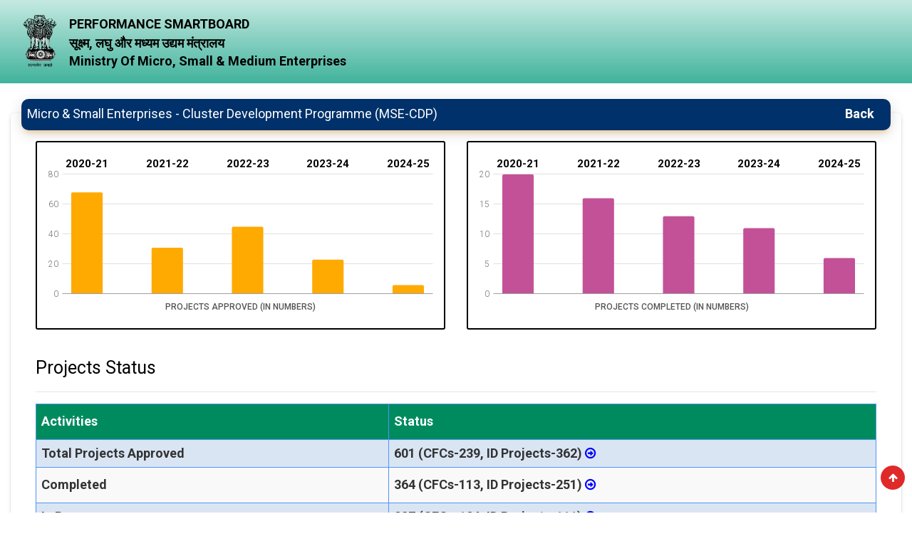

--- FILE ---
content_type: text/html; charset=utf-8
request_url: https://dashboard.msme.gov.in/cdp.aspx
body_size: 21621
content:


<!DOCTYPE html>



<html xmlns="http://www.w3.org/1999/xhtml">
<head><meta charset="utf-8" /><link rel="apple-touch-icon" sizes="76x76" href="assets/img/NE_logo.png" /><link rel="icon" type="image/png" href="assets/img/NE_logo.png" /><meta http-equiv="X-UA-Compatible" content="IE=edge,chrome=1" /><title>
	MSE CDP
</title><meta content="width=device-width, initial-scale=1.0, maximum-scale=1.0, user-scalable=0, shrink-to-fit=no" name="viewport" /><link rel="stylesheet" type="text/css" href="https://fonts.googleapis.com/css?family=Roboto:300,400,500,700|Roboto+Slab:400,700|Material+Icons" /><link rel="stylesheet" href="https://maxcdn.bootstrapcdn.com/font-awesome/latest/css/font-awesome.min.css" /><link href="assets/css/material-dashboard.css" rel="stylesheet" type="text/css" /><link href="assets/demo/demo.css" rel="stylesheet" /><link href="assets/css/font-awesome.css" rel="stylesheet" type="text/css" /></head>
<body>
    <form name="aspnetForm" method="post" action="./cdp.aspx" id="aspnetForm">
<div>
<input type="hidden" name="__EVENTTARGET" id="__EVENTTARGET" value="" />
<input type="hidden" name="__EVENTARGUMENT" id="__EVENTARGUMENT" value="" />
<input type="hidden" name="__VIEWSTATE" id="__VIEWSTATE" value="JZDf1FIlHL2+gczJ/nnmrzTC7LNUsFgOUkN92kWogcnP+mu4F/fpacZAj/bjIykwahfv8irWCJUsNHzpQkDAYAAlqHFVdaMECNNbO+2yk56Pcn8nRhPA2npqYmJ/awF7OQ/hrArm0G+mmXbydZq9sNpPIFu2mnTILvsu+DXoAJV4KQdHz5kOIA==" />
</div>

<script type="text/javascript">
//<![CDATA[
var theForm = document.forms['aspnetForm'];
if (!theForm) {
    theForm = document.aspnetForm;
}
function __doPostBack(eventTarget, eventArgument) {
    if (!theForm.onsubmit || (theForm.onsubmit() != false)) {
        theForm.__EVENTTARGET.value = eventTarget;
        theForm.__EVENTARGUMENT.value = eventArgument;
        theForm.submit();
    }
}
//]]>
</script>


<script src="/WebResource.axd?d=g7dvsqTZd3TMfeCpjIPc9Yjg3WBhoEGw3F22HxQsFiDI8Dqa2dK9bgVbcDigA_8A0NUVu4wfzcU1&amp;t=638628405619783110" type="text/javascript"></script>


<script src="/ScriptResource.axd?d=XMkNvgwSal2s8xOcVelgqYRT0-cjsevhwEdEF-yew9nS8W4NYjaXImP9CijHmdrOYpCFYyp9xwzud_moJ-LoFHGj94PHQb-afHWTPt7scxgLpDmj9G-TsvXNzyXj8apH723MbkQYROYIbaR7c4SM5BqCA2aXFval0&amp;t=2a9d95e3" type="text/javascript"></script>
<script type="text/javascript">
//<![CDATA[
if (typeof(Sys) === 'undefined') throw new Error('ASP.NET Ajax client-side framework failed to load.');
//]]>
</script>

<script src="/ScriptResource.axd?d=_dzXz85wIOvYuGWOh_gPSSy57HepsA8jwlkMgswkrJ8X_X65beUGnWFdAMKPvll9tss6jgQ5sNufB8KiK5VL6Cr1VvyOLx7WgL-6GTbJrsxwxCaXYDTwIrYQidKJ-wf-GqJo1iZ3ihpDDue-EBeAUnt8eenuiylY8aey8OkJgSs1&amp;t=2a9d95e3" type="text/javascript"></script>
<div>

	<input type="hidden" name="__VIEWSTATEGENERATOR" id="__VIEWSTATEGENERATOR" value="6431FAF2" />
	<input type="hidden" name="__VIEWSTATEENCRYPTED" id="__VIEWSTATEENCRYPTED" value="" />
	<input type="hidden" name="__EVENTVALIDATION" id="__EVENTVALIDATION" value="d/ZUTTSD3E30+5EBwF6U9EpJt1H1/XPz+T18w37/NXC3S4v4mCIadp35eNdgM4LsjhumTzkHnYezHdS83tSoc6NHThc2HdJz++7UFgA9FT+KFskw/XKW+Q==" />
</div>
        <div class="wrapper ">
         <script type="text/javascript">
//<![CDATA[
Sys.WebForms.PageRequestManager._initialize('ctl00$sm', 'aspnetForm', [], [], [], 90, 'ctl00');
//]]>
</script>

            

<nav class="navbar navbar-expand-lg navbar-transparent navbar-absolute fixed-top " style="background: linear-gradient(to bottom, #c5eae2 0%,#41b39c 100%)">

    <div class="container-fluid">
        <div class="navbar-wrapper" style="padding-bottom: 0px">
            <a class="navbar-brand" href="dashboard.aspx">
                <img src="assets/img/NE_logo.png" width="50" />
            </a>

            <b><span style="font-weight: bolder; color: #000; font-size: 18px; line-height: 1.5">PERFORMANCE SMARTBOARD</span><br />
                <span style="color: #000">
                    <div style="margin-top: 2px; font-size: 18px; font-weight: bolder; color: #000">
                        सूक्ष्म, लघु और मध्यम उद्यम मंत्रालय<br />
                        <div style="margin-top: 1px; font-size: 18px; font-weight: bolder; color: #000" class="hidetext">
                            Ministry Of Micro, Small &amp; Medium Enterprises
                        </div>
                    </div>
                </span>
            </b>
        </div>

        <div class="collapse navbar-collapse justify-content-end">
            
            
        </div>
    </div>

</nav>
<br />


            <br />
           <br />
            
    <script type="text/javascript" src="https://www.gstatic.com/charts/loader.js"></script>
    <link href="assets/css/font-awesome.css" rel="stylesheet" type="text/css" />
    <script type="text/javascript">
        google.charts.load('current', { 'packages': ['bar'] });
        google.charts.setOnLoadCallback(drawStuff);

        function drawStuff() {
            var data = new google.visualization.arrayToDataTable([
              ['', 'Project Approved'],
              //['2018-19', 36],
              // ['2019-20', 74],
               ['2020-21', 68],
               ['2021-22', 31],
               ['2022-23', 45],
               ['2023-24', 23],
               ['2024-25', 6]
            ]);

            var options = {
                colors: ['#ffaa00'],
                legend: { position: 'none' },
                chart: {
                    title: '',
                    subtitle: ''
                },
                axes: {
                    x: {
                        0: { side: 'top', label: '' } // Top x-axis.
                    }
                },
                bar: { groupWidth: "40%" },

                hAxis: {
                    textStyle: {
                        fontSize: 15,
                        color: "#000",
                        bold: true
                    }
                },
                yAxis: {
                    textStyle: {
                        fontSize: 17,
                        bold: true
                    }
                }
            };

            var chart = new google.charts.Bar(document.getElementById('top_x_div_Projects'));
            // Convert the Classic options to Material options.
            chart.draw(data, google.charts.Bar.convertOptions(options));
        };
    </script>
    <script type="text/javascript">
        google.charts.load('current', { 'packages': ['bar'] });
        google.charts.setOnLoadCallback(drawStuff);

        function drawStuff() {
            var data = new google.visualization.arrayToDataTable([
              ['', 'Projects Completed'],


              //['2018-19', 28],
              //['2019-20', 22],
              ['2020-21', 20],
              ['2021-22', 16],
              ['2022-23', 13],
               ['2023-24', 11],
               ['2024-25', 6]
            ]);

            var options = {
                colors: ['#c35197'],
                legend: { position: 'none' },
                chart: {
                    title: '',
                    subtitle: ''
                },
                axes: {
                    x: {
                        0: { side: 'top', label: '' } // Top x-axis.
                    }
                },
                bar: { groupWidth: "40%" },

                hAxis: {
                    textStyle: {
                        fontSize: 15,
                        color: "#000",
                        bold: true
                    }
                },
                yAxis: {
                    textStyle: {
                        fontSize: 17,
                        bold: true
                    }
                }
            };

            var chart = new google.charts.Bar(document.getElementById('top_x_div_Completed'));
            // Convert the Classic options to Material options.
            chart.draw(data, google.charts.Bar.convertOptions(options));
        };
    </script>
    <script type="text/javascript">
        google.charts.load('current', { 'packages': ['bar'] });
        google.charts.setOnLoadCallback(drawStuff);

        function drawStuff() {
            var data = new google.visualization.arrayToDataTable([
              ['', 'Budget Utilization'],
              ['2015-16', 81.36],
              ['2016-17', 121.68],
              ['2017-18', 157.11],
              ['2018-19', 172.73]
            ]);

            var options = {
                colors: ['#3871cf', '#01a370'],
                legend: { position: 'none' },
                chart: {
                    title: '',
                    subtitle: ''
                },
                axes: {
                    x: {
                        0: { side: 'top', label: '' } // Top x-axis.
                    }
                },
                bar: { groupWidth: "20%" },

                hAxis: {
                    textStyle: {
                        fontSize: 15,
                        color: "#000",
                        bold: true
                    }
                },
                yAxis: {
                    textStyle: {
                        fontSize: 17,
                        bold: true
                    }
                }
            };

            var chart = new google.charts.Bar(document.getElementById('top_x_div_Utilization'));
            // Convert the Classic options to Material options.
            chart.draw(data, google.charts.Bar.convertOptions(options));
        };
    </script>
    <style type="text/css">
        .TFtable
        {
            border-collapse: collapse;
            font-size: 18px;
            font-weight: bold;
            width: 100%;
        }

            .TFtable td
            {
                padding: 7px;
                border: #4e95f4 1px solid;
            }

            .TFtable tr
            {
                background: #b8d1f3;
            }

                .TFtable tr:nth-child(odd)
                {
                    background: #636262;
                    height: 50px;
                }

                .TFtable tr:nth-child(even)
                {
                    background: #dae5f4;
                }

            .TFtable tbody tr:first-child td
            {
                background-color: #008b5e;
                color: #fff;
                font: 30px;
            }
    </style>
    <div class="content">
        <div class="container-fluid">
            <br />
            <hr />
            <div class="row">
                <div class="col-lg-12 col-md-12">
                    <div class="card">
                        <div class="card-header card-header-warning strip_bg">
                            <h4 class="card-title">
                                <b>Micro & Small Enterprises - Cluster Development Programme (MSE-CDP)</b>
                                <div style="float: right; font-weight: bold; padding-right: 15px">
                                    <a href="#" onclick="javascript:history.back(); return false;">Back</a>
                                </div>
                            </h4>
                        </div>
                        <div class="card-body table-responsive" align="center">
                            <div class="col-md-12">
                                <div class="row">

                                    <div class="col-md-6">
                                        
                                        <div class="alert " style="overflow: auto; border: 2px solid #000">
                                            <div id="top_x_div_Projects" style="width: 100%;">
                                            </div>
                                            <b>Projects Approved (In Numbers)</b>
                                        </div>
                                    </div>
                                    <div class="col-md-6">
                                        
                                        <div class="alert " style="overflow: auto; border: 2px solid #000">
                                            <div id="top_x_div_Completed" style="width: 100%;">
                                            </div>
                                            <b>Projects Completed (In Numbers)</b>
                                        </div>
                                    </div>

                                    <div class="col-md-12">
                                        <h3 style="text-align: left; font-weight: bolder; color: #000">Projects Status</h3>
                                        <hr />
                                        <div>
                                            <div>
                                                <table class="table-bordered table-striped TFtable">
                                                    <tr>
                                                        <td>Activities
                                                        </td>
                                                        <td>Status
                                                        </td>
                                                    </tr>
                                                    <tr>
                                                        <td>Total Projects Approved
                                                        </td>
                                                        <td>601 (CFCs-239, ID Projects-362) <a href='https://dcmsme.gov.in/CLCS_TUS_Scheme/Cluster-Development-Programme/progress-glance.aspx' target="_blank"><i style="color: blue" class="fa fa-arrow-circle-o-right"
                                                            title="read more" aria-hidden="true"></i></a>
                                                        </td>
                                                    </tr>
                                                    <tr>
                                                        <td>Completed
                                                        </td>
                                                        <td>364 (CFCs-113, ID Projects-251) <a href='https://dcmsme.gov.in/CLCS_TUS_Scheme/Cluster-Development-Programme/progress-glance.aspx' target="_blank"><i style="color: blue" class="fa fa-arrow-circle-o-right"
                                                            title="read more" aria-hidden="true"></i></a>
                                                        </td>
                                                    </tr>
                                                    <tr>
                                                        <td>In Progress
                                                        </td>
                                                        <td>237 (CFCs-126, ID Projects-111) <a href='https://dcmsme.gov.in/CLCS_TUS_Scheme/Cluster-Development-Programme/progress-glance.aspx' target="_blank"><i style="color: blue" class="fa fa-arrow-circle-o-right"
                                                            title="read more" aria-hidden="true"></i></a>
                                                        </td>
                                                    </tr>
                                                </table>
                                                <h4 style="text-align: left; font-weight: bolder">CFC-Common Facility Center, ID Project-Infrastructure Development Project</h4>
                                            </div>
                                        </div>
                                    </div>
                                    <div class="col-md-12">
                                        <br />
                                        <h3 style="text-align: left; font-weight: bolder; color: #000">Year Wise Achievements</h3>
                                        <hr />
                                        <div style="overflow: auto; border: 1px solid #d9edf7">
                                            <table class="table-bordered table-striped TFtable">
                                                <tr>
                                                    <td>Financial Year
                                                    </td>

                                                    <td>2020-21 
                                                    </td>
                                                    <td>2021-22
                                                    </td>
                                                    <td>2022-23 
                                                    </td>
                                                    <td>2023-24 
                                                    </td>
                                                    <td>2024-25 
                                                    </td>
                                                    <td>2025-26 (till 20-12-2025)
                                                    </td>
                                                </tr>
                                                <tr>
                                                    <td>Projects Approved
                                                    </td>

                                                    <td style="padding: 5px; border: 1px solid #636262">68 (CFCs-26,ID Projects-42)
                                                    </td>
                                                    <td>31 (CFCs-17, IDs-14)
                                                    </td>
                                                    <td>45 (CFCs-19, IDs-26)
                                                    </td>
                                                    <td>23 (CFCs-5, IDs-18)
                                                    </td>
                                                    <td>19 (CFCs-10, IDs-9)
                                                    </td>
                                                    <td>12 (CFC-11, ID Projects-01)
                                                    </td>
                                                </tr>
                                                <tr style="width: 100%; border: 1px solid #636262; padding: 5px">
                                                    <td>Projects Completed
                                                    </td>


                                                    <td style="padding: 5px; border: 1px solid #636262">20  (CFCs-8, ID Projects-12)
                                                    </td>
                                                    <td>16 (CFCs-3, IDs-13)
                                                    </td>
                                                    <td>13 (CFCs-6, IDs-7)
                                                    </td>
                                                    <td>11 (CFCs-5, IDs-6)
                                                    </td>
                                                    <td>17 (CFCs-4, IDs-13)
                                                    </td>
                                                    <td>02 (CFC-02)
                                                    </td>
                                                </tr>
                                            </table>
                                        </div>
                                    </div>
                                </div>
                            </div>
                        </div>

                        <div>
                            <h4 class="card-title">
                                <div style="float: right; font-weight: bold; padding-right: 15px;">
                                    
                                    <input type="image" name="ctl00$ContentPlaceHolder1$btnBack" id="ctl00_ContentPlaceHolder1_btnBack" src="images/Back.JPG" onclick="javascript:history.back(); return false;" style="border-width:0px;" />
                                </div>
                            </h4>
                        </div>
                    </div>
                </div>
            </div>
        </div>
    </div>


            

<footer class="footer" style="background-color: #000">
    <div class="container-fluid">
        <nav class="float-left">
            <ul>
                <li>
                    <a href="dashboard.aspx">Home
                    </a>
                </li>
                <li>
                    <a href="#">About MSME
                    </a>
                </li>
                
            </ul>
        </nav>
        <div class="copyright float-right">
            &copy;
           
                            <script>
                                document.write(new Date().getFullYear())
                            </script>

            Designed, Developed and Hosted by National Informatics Centre(NIC) .
         
        </div>
    </div>
</footer>

            <a href="#" class="scroll_top" title="Scroll to Top" style="display: inline;text-decoration:none"><i class="fa fa-arrow-circle-o-up" aria-hidden="true"></i></a>
        </div>
    </form>





    
    
    
    
    
    
    
    
    
    
    
    
    
    
    
    
    
    
    
    
    
    
    
   
</body>
</html>


--- FILE ---
content_type: text/css
request_url: https://dashboard.msme.gov.in/assets/css/material-dashboard.css
body_size: 352029
content:


.card {
  font-size: .875rem;
}

*,
*::before,
*::after {
  box-sizing: border-box;
}

html {
  font-family: sans-serif;
  line-height: 1.15;
  -webkit-text-size-adjust: 100%;
  -ms-text-size-adjust: 100%;
  -ms-overflow-style: scrollbar;
  -webkit-tap-highlight-color: rgba(0, 0, 0, 0);
}

@-ms-viewport {
  width: device-width;
}

article,
aside,
dialog,
figcaption,
figure,
footer,
header,
hgroup,
main,
nav,
section {
  display: block;
}

body {
  margin: 0;
  font-family: "Roboto", "Helvetica", "Arial", sans-serif;
  font-size: 1rem;
  font-weight: 400;
  line-height: 1.5;
  color: #212529;
  text-align: left;
  background-color: #fafafa;
}

[tabindex="-1"]:focus {
  outline: 0 !important;
}

hr {
  box-sizing: content-box;
  height: 0;
  overflow: visible;
}

h1,
h2,
h3,
h4,
h5,
h6 {
  margin-top: 0;
  margin-bottom: 0.5rem;
}

p {
  margin-top: 0;
  margin-bottom: 1rem;
}

abbr[title],
abbr[data-original-title] {
  text-decoration: underline;
  text-decoration: underline dotted;
  cursor: help;
  border-bottom: 0;
}

address {
  margin-bottom: 1rem;
  font-style: normal;
  line-height: inherit;
}

ol,
ul,
dl {
  margin-top: 0;
  margin-bottom: 1rem;
}

ol ol,
ul ul,
ol ul,
ul ol {
  margin-bottom: 0;
}

dt {
  font-weight: 500;
}

dd {
  margin-bottom: .5rem;
  margin-left: 0;
}

blockquote {
  margin: 0 0 1rem;
}

dfn {
  font-style: italic;
}

b,
strong {
  font-weight: bolder;
}

small {
  font-size: 80%;
}

sub,
sup {
  position: relative;
  font-size: 75%;
  line-height: 0;
  vertical-align: baseline;
}

sub {
  bottom: -.25em;
}

sup {
  top: -.5em;
}

a {
  color: #9c27b0;
  text-decoration: none;
  background-color: transparent;
  -webkit-text-decoration-skip: objects;
}

a:hover {
  color: #0a6ebd;
  text-decoration: underline;
}

a:not([href]):not([tabindex]) {
  color: inherit;
  text-decoration: none;
}

a:not([href]):not([tabindex]):hover,
a:not([href]):not([tabindex]):focus {
  color: inherit;
  text-decoration: none;
}

a:not([href]):not([tabindex]):focus {
  outline: 0;
}

pre,
code,
kbd,
samp {
  font-family: monospace, monospace;
  font-size: 1em;
}

pre {
  margin-top: 0;
  margin-bottom: 1rem;
  overflow: auto;
  -ms-overflow-style: scrollbar;
}

figure {
  margin: 0 0 1rem;
}

img {
  vertical-align: middle;
  border-style: none;
}

svg:not(:root) {
  overflow: hidden;
}

table {
  border-collapse: collapse;
}

caption {
  padding-top: 0.75rem;
  padding-bottom: 0.75rem;
  color: #6c757d;
  text-align: left;
  caption-side: bottom;
}

th {
  text-align: inherit;
}

label {
  display: inline-block;
  margin-bottom: .5rem;
}

button {
  border-radius: 0;
}

button:focus {
  outline: 1px dotted;
  outline: 5px auto -webkit-focus-ring-color;
}



button,
select {
  text-transform: none;
}

button,
html [type="button"],
[type="reset"],
[type="submit"] {
  -webkit-appearance: button;
}

button::-moz-focus-inner,
[type="button"]::-moz-focus-inner,
[type="reset"]::-moz-focus-inner,
[type="submit"]::-moz-focus-inner {
  padding: 0;
  border-style: none;
}



textarea {
  overflow: auto;
  resize: vertical;
}

fieldset {
  min-width: 0;
  padding: 0;
  margin: 0;
  border: 0;
}

legend {
  display: block;
  width: 100%;
  max-width: 100%;
  padding: 0;
  margin-bottom: .5rem;
  font-size: 1.5rem;
  line-height: inherit;
  color: inherit;
  white-space: normal;
}

progress {
  vertical-align: baseline;
}

[type="number"]::-webkit-inner-spin-button,
[type="number"]::-webkit-outer-spin-button {
  height: auto;
}

[type="search"] {
  outline-offset: -2px;
  -webkit-appearance: none;
}

[type="search"]::-webkit-search-cancel-button,
[type="search"]::-webkit-search-decoration {
  -webkit-appearance: none;
}

::-webkit-file-upload-button {
  font: inherit;
  -webkit-appearance: button;
}

output {
  display: inline-block;
}

summary {
  display: list-item;
  cursor: pointer;
}

template {
  display: none;
}

[hidden] {
  display: none !important;
}

@media print {
  *,
  *::before,
  *::after {
    text-shadow: none !important;
    box-shadow: none !important;
  }
  a:not(.btn) {
    text-decoration: underline;
  }
  abbr[title]::after {
    content: " (" attr(title) ")";
  }
  pre {
    white-space: pre-wrap !important;
  }
  pre,
  blockquote {
    border: 1px solid #999;
    page-break-inside: avoid;
  }
  thead {
    display: table-header-group;
  }
  tr,
  img {
    page-break-inside: avoid;
  }
  p,
  h2,
  h3 {
    orphans: 3;
    widows: 3;
  }
  h2,
  h3 {
    page-break-after: avoid;
  }
  @page {
    size: a3;
  }
  body {
    min-width: 992px !important;
  }
  .container {
    min-width: 992px !important;
  }
  .navbar {
    display: none;
  }
  .badge {
    border: 1px solid #000;
  }
  .table {
    border-collapse: collapse !important;
  }
  .table td,
  .table th {
    background-color: #fff !important;
  }
  .table-bordered th,
  .table-bordered td {
    border: 1px solid #ddd !important;
  }
}

*,
*::before,
*::after {
  box-sizing: border-box;
}

html {
  font-family: sans-serif;
  line-height: 1.15;
  -webkit-text-size-adjust: 100%;
  -ms-text-size-adjust: 100%;
  -ms-overflow-style: scrollbar;
  -webkit-tap-highlight-color: rgba(0, 0, 0, 0);
}

@-ms-viewport {
  width: device-width;
}

article,
aside,
dialog,
figcaption,
figure,
footer,
header,
hgroup,
main,
nav,
section {
  display: block;
}

body {
  margin: 0;
  font-family: "Roboto", "Helvetica", "Arial", sans-serif;
  font-size: 1rem;
  font-weight: 400;
  line-height: 1.5;
  color: #212529;
  text-align: left;
  background-color: #fafafa;
}

[tabindex="-1"]:focus {
  outline: 0 !important;
}

hr {
  box-sizing: content-box;
  height: 0;
  overflow: visible;
}

h1,
h2,
h3,
h4,
h5,
h6 {
  margin-top: 0;
  margin-bottom: 0.5rem;
}

p {
  margin-top: 0;
  margin-bottom: 1rem;
}

abbr[title],
abbr[data-original-title] {
  text-decoration: underline;
  text-decoration: underline dotted;
  cursor: help;
  border-bottom: 0;
}

address {
  margin-bottom: 1rem;
  font-style: normal;
  line-height: inherit;
}

ol,
ul,
dl {
  margin-top: 0;
  margin-bottom: 1rem;
}

ol ol,
ul ul,
ol ul,
ul ol {
  margin-bottom: 0;
}

dt {
  font-weight: 500;
}

dd {
  margin-bottom: .5rem;
  margin-left: 0;
}

blockquote {
  margin: 0 0 1rem;
}

dfn {
  font-style: italic;
}

b,
strong {
  font-weight: bolder;
}

small {
  font-size: 80%;
}

sub,
sup {
  position: relative;
  font-size: 75%;
  line-height: 0;
  vertical-align: baseline;
}

sub {
  bottom: -.25em;
}

sup {
  top: -.5em;
}

a {
  color: #9c27b0;
  text-decoration: none;
  background-color: transparent;
  -webkit-text-decoration-skip: objects;
}

a:hover {
  color: #0a6ebd;
  text-decoration: underline;
}

a:not([href]):not([tabindex]) {
  color: inherit;
  text-decoration: none;
}

a:not([href]):not([tabindex]):hover,
a:not([href]):not([tabindex]):focus {
  color: inherit;
  text-decoration: none;
}

a:not([href]):not([tabindex]):focus {
  outline: 0;
}

pre,
code,
kbd,
samp {
  font-family: monospace, monospace;
  font-size: 1em;
}

pre {
  margin-top: 0;
  margin-bottom: 1rem;
  overflow: auto;
  -ms-overflow-style: scrollbar;
}

figure {
  margin: 0 0 1rem;
}

img {
  vertical-align: middle;
  border-style: none;
}

svg:not(:root) {
  overflow: hidden;
}

table {
  border-collapse: collapse;
}

caption {
  padding-top: 0.75rem;
  padding-bottom: 0.75rem;
  color: #6c757d;
  text-align: left;
  caption-side: bottom;
}

th {
  text-align: inherit;
}

label {
  display: inline-block;
  margin-bottom: .5rem;
}

button {
  border-radius: 0;
}

button:focus {
  outline: 1px dotted;
  outline: 5px auto -webkit-focus-ring-color;
}



button,
select {
  text-transform: none;
}

button,
html [type="button"],
[type="reset"],
[type="submit"] {
  -webkit-appearance: button;
}

button::-moz-focus-inner,
[type="button"]::-moz-focus-inner,
[type="reset"]::-moz-focus-inner,
[type="submit"]::-moz-focus-inner {
  padding: 0;
  border-style: none;
}


textarea {
  overflow: auto;
  resize: vertical;
}

fieldset {
  min-width: 0;
  padding: 0;
  margin: 0;
  border: 0;
}

legend {
  display: block;
  width: 100%;
  max-width: 100%;
  padding: 0;
  margin-bottom: .5rem;
  font-size: 1.5rem;
  line-height: inherit;
  color: inherit;
  white-space: normal;
}

progress {
  vertical-align: baseline;
}

[type="number"]::-webkit-inner-spin-button,
[type="number"]::-webkit-outer-spin-button {
  height: auto;
}

[type="search"] {
  outline-offset: -2px;
  -webkit-appearance: none;
}

[type="search"]::-webkit-search-cancel-button,
[type="search"]::-webkit-search-decoration {
  -webkit-appearance: none;
}

::-webkit-file-upload-button {
  font: inherit;
  -webkit-appearance: button;
}

output {
  display: inline-block;
}

summary {
  display: list-item;
  cursor: pointer;
}

template {
  display: none;
}

[hidden] {
  display: none !important;
}

h1,
h2,
h3,
h4,
h5,
h6,
.h1,
.h2,
.h3,
.h4,
.h5,
.h6 {
  margin-bottom: 0.5rem;
  font-family: inherit;
  font-weight: 400;
  line-height: 1.2;
  color: inherit;
}

h1,
.h1 {
  font-size: 2.5rem;
}

h2,
.h2 {
  font-size: 2rem;
}

h3,
.h3 {
  font-size: 1.75rem;
}

h4,
.h4 {
  font-size: 1.5rem;
}

h5,
.h5 {
  font-size: 1.25rem;
}

h6,
.h6 {
  font-size: 1rem;
}

.lead {
  font-size: 1.25rem;
  font-weight: 300;
}

.display-1 {
  font-size: 7rem;
  font-weight: 300;
  line-height: 1.2;
}

.display-2 {
  font-size: 3.5rem;
  font-weight: 300;
  line-height: 1.2;
}

.display-3 {
  font-size: 2.8125rem;
  font-weight: 300;
  line-height: 1.2;
}

.display-4 {
  font-size: 2.125rem;
  font-weight: 300;
  line-height: 1.2;
}

hr {
  margin-top: 1rem;
  margin-bottom: 1rem;
  border: 0;
  border-top: 1px solid rgba(0, 0, 0, 0.1);
}

small,
.small {
  font-size: 80%;
  font-weight: 400;
}

mark,
.mark {
  padding: 0.2em;
  background-color: #fcf8e3;
}

.list-unstyled {
  padding-left: 0;
  list-style: none;
}

.list-inline {
  padding-left: 0;
  list-style: none;
}

.list-inline-item {
  display: inline-block;
}

.list-inline-item:not(:last-child) {
  margin-right: 0.5rem;
}

.initialism {
  font-size: 90%;
  text-transform: uppercase;
}

.blockquote {
  margin-bottom: 1rem;
  font-size: 1.25rem;
}

.blockquote-footer {
  display: block;
  font-size: 80%;
  color: #6c757d;
}

.blockquote-footer::before {
  content: "\2014 \00A0";
}

.img-fluid {
  max-width: 100%;
  height: auto;
}

.img-thumbnail {
  padding: 0.25rem;
  background-color: #fafafa;
  border: 1px solid #dee2e6;
  border-radius: 0.25rem;
  box-shadow: 0 1px 2px rgba(0, 0, 0, 0.075);
  max-width: 100%;
  height: auto;
}

.figure {
  display: inline-block;
}

.figure-img {
  margin-bottom: 0.5rem;
  line-height: 1;
}

.figure-caption {
  font-size: 90%;
  color: #6c757d;
}

code,
kbd,
pre,
samp {
  font-family: SFMono-Regular, Menlo, Monaco, Consolas, "Liberation Mono", "Courier New", monospace;
}

code {
  font-size: 87.5%;
  color: #e91e63;
  word-break: break-word;
}

a>code {
  color: inherit;
}

kbd {
  padding: 0.2rem 0.4rem;
  font-size: 87.5%;
  color: #ffffff;
  background-color: #212529;
  border-radius: 0.2rem;
  box-shadow: inset 0 -0.1rem 0 rgba(0, 0, 0, 0.25);
}

kbd kbd {
  padding: 0;
  font-size: 100%;
  font-weight: 500;
  box-shadow: none;
}

pre {
  display: block;
  font-size: 87.5%;
  color: #212529;
}

pre code {
  font-size: inherit;
  color: inherit;
  word-break: normal;
}

.pre-scrollable {
  max-height: 340px;
  overflow-y: scroll;
}

.container {
  width: 100%;
  padding-right: 15px;
  padding-left: 15px;
  margin-right: auto;
  margin-left: auto;
}

@media (min-width: 576px) {
  .container {
    max-width: 540px;
  }
}

@media (min-width: 768px) {
  .container {
    max-width: 720px;
  }
}

@media (min-width: 992px) {
  .container {
    max-width: 960px;
  }
}

@media (min-width: 1200px) {
  .container {
    max-width: 1140px;
  }
}

.container-fluid {
  width: 100%;
  padding-right: 15px;
  padding-left: 15px;
  margin-right: auto;
  margin-left: auto;
}

.row {
  display: flex;
  flex-wrap: wrap;
  margin-right: -15px;
  margin-left: -15px;
}

.no-gutters {
  margin-right: 0;
  margin-left: 0;
}

.no-gutters>.col,
.no-gutters>[class*="col-"] {
  padding-right: 0;
  padding-left: 0;
}

.col-1,
.col-2,
.col-3,
.col-4,
.col-5,
.col-6,
.col-7,
.col-8,
.col-9,
.col-10,
.col-11,
.col-12,
.col,
.col-auto,
.col-sm-1,
.col-sm-2,
.col-sm-3,
.col-sm-4,
.col-sm-5,
.col-sm-6,
.col-sm-7,
.col-sm-8,
.col-sm-9,
.col-sm-10,
.col-sm-11,
.col-sm-12,
.col-sm,
.col-sm-auto,
.col-md-1,
.col-md-2,
.col-md-3,
.col-md-4,
.col-md-5,
.col-md-6,
.col-md-7,
.col-md-8,
.col-md-9,
.col-md-10,
.col-md-11,
.col-md-12,
.col-md,
.col-md-auto,
.col-lg-1,
.col-lg-2,
.col-lg-3,
.col-lg-4,
.col-lg-5,
.col-lg-6,
.col-lg-7,
.col-lg-8,
.col-lg-9,
.col-lg-10,
.col-lg-11,
.col-lg-12,
.col-lg,
.col-lg-auto,
.col-xl-1,
.col-xl-2,
.col-xl-3,
.col-xl-4,
.col-xl-5,
.col-xl-6,
.col-xl-7,
.col-xl-8,
.col-xl-9,
.col-xl-10,
.col-xl-11,
.col-xl-12,
.col-xl,
.col-xl-auto {
  position: relative;
  width: 100%;
  min-height: 1px;
  padding-right: 15px;
  padding-left: 15px;
}

.col {
  flex-basis: 0;
  flex-grow: 1;
  max-width: 100%;
}

.col-auto {
  flex: 0 0 auto;
  width: auto;
  max-width: none;
}

.col-1 {
  flex: 0 0 8.333333%;
  max-width: 8.333333%;
}

.col-2 {
  flex: 0 0 16.666667%;
  max-width: 16.666667%;
}

.col-3 {
  flex: 0 0 25%;
  max-width: 25%;
}

.col-4 {
  flex: 0 0 33.333333%;
  max-width: 33.333333%;
}

.col-5 {
  flex: 0 0 41.666667%;
  max-width: 41.666667%;
}

.col-6 {
  flex: 0 0 50%;
  max-width: 50%;
}

.col-7 {
  flex: 0 0 58.333333%;
  max-width: 58.333333%;
}

.col-8 {
  flex: 0 0 66.666667%;
  max-width: 66.666667%;
}

.col-9 {
  flex: 0 0 75%;
  max-width: 75%;
}

.col-10 {
  flex: 0 0 83.333333%;
  max-width: 83.333333%;
}

.col-11 {
  flex: 0 0 91.666667%;
  max-width: 91.666667%;
}

.col-12 {
  flex: 0 0 100%;
  max-width: 100%;
}

.order-first {
  order: -1;
}

.order-last {
  order: 13;
}

.order-0 {
  order: 0;
}

.order-1 {
  order: 1;
}

.order-2 {
  order: 2;
}

.order-3 {
  order: 3;
}

.order-4 {
  order: 4;
}

.order-5 {
  order: 5;
}

.order-6 {
  order: 6;
}

.order-7 {
  order: 7;
}

.order-8 {
  order: 8;
}

.order-9 {
  order: 9;
}

.order-10 {
  order: 10;
}

.order-11 {
  order: 11;
}

.order-12 {
  order: 12;
}

.offset-1 {
  margin-left: 8.333333%;
}

.offset-2 {
  margin-left: 16.666667%;
}

.offset-3 {
  margin-left: 25%;
}

.offset-4 {
  margin-left: 33.333333%;
}

.offset-5 {
  margin-left: 41.666667%;
}

.offset-6 {
  margin-left: 50%;
}

.offset-7 {
  margin-left: 58.333333%;
}

.offset-8 {
  margin-left: 66.666667%;
}

.offset-9 {
  margin-left: 75%;
}

.offset-10 {
  margin-left: 83.333333%;
}

.offset-11 {
  margin-left: 91.666667%;
}

@media (min-width: 576px) {
  .col-sm {
    flex-basis: 0;
    flex-grow: 1;
    max-width: 100%;
  }
  .col-sm-auto {
    flex: 0 0 auto;
    width: auto;
    max-width: none;
  }
  .col-sm-1 {
    flex: 0 0 8.333333%;
    max-width: 8.333333%;
  }
  .col-sm-2 {
    flex: 0 0 16.666667%;
    max-width: 16.666667%;
  }
  .col-sm-3 {
    flex: 0 0 25%;
    max-width: 25%;
  }
  .col-sm-4 {
    flex: 0 0 33.333333%;
    max-width: 33.333333%;
  }
  .col-sm-5 {
    flex: 0 0 41.666667%;
    max-width: 41.666667%;
  }
  .col-sm-6 {
    flex: 0 0 50%;
    max-width: 50%;
  }
  .col-sm-7 {
    flex: 0 0 58.333333%;
    max-width: 58.333333%;
  }
  .col-sm-8 {
    flex: 0 0 66.666667%;
    max-width: 66.666667%;
  }
  .col-sm-9 {
    flex: 0 0 75%;
    max-width: 75%;
  }
  .col-sm-10 {
    flex: 0 0 83.333333%;
    max-width: 83.333333%;
  }
  .col-sm-11 {
    flex: 0 0 91.666667%;
    max-width: 91.666667%;
  }
  .col-sm-12 {
    flex: 0 0 100%;
    max-width: 100%;
  }
  .order-sm-first {
    order: -1;
  }
  .order-sm-last {
    order: 13;
  }
  .order-sm-0 {
    order: 0;
  }
  .order-sm-1 {
    order: 1;
  }
  .order-sm-2 {
    order: 2;
  }
  .order-sm-3 {
    order: 3;
  }
  .order-sm-4 {
    order: 4;
  }
  .order-sm-5 {
    order: 5;
  }
  .order-sm-6 {
    order: 6;
  }
  .order-sm-7 {
    order: 7;
  }
  .order-sm-8 {
    order: 8;
  }
  .order-sm-9 {
    order: 9;
  }
  .order-sm-10 {
    order: 10;
  }
  .order-sm-11 {
    order: 11;
  }
  .order-sm-12 {
    order: 12;
  }
  .offset-sm-0 {
    margin-left: 0;
  }
  .offset-sm-1 {
    margin-left: 8.333333%;
  }
  .offset-sm-2 {
    margin-left: 16.666667%;
  }
  .offset-sm-3 {
    margin-left: 25%;
  }
  .offset-sm-4 {
    margin-left: 33.333333%;
  }
  .offset-sm-5 {
    margin-left: 41.666667%;
  }
  .offset-sm-6 {
    margin-left: 50%;
  }
  .offset-sm-7 {
    margin-left: 58.333333%;
  }
  .offset-sm-8 {
    margin-left: 66.666667%;
  }
  .offset-sm-9 {
    margin-left: 75%;
  }
  .offset-sm-10 {
    margin-left: 83.333333%;
  }
  .offset-sm-11 {
    margin-left: 91.666667%;
  }
}

@media (min-width: 768px) {
  .col-md {
    flex-basis: 0;
    flex-grow: 1;
    max-width: 100%;
  }
  .col-md-auto {
    flex: 0 0 auto;
    width: auto;
    max-width: none;
  }
  .col-md-1 {
    flex: 0 0 8.333333%;
    max-width: 8.333333%;
  }
  .col-md-2 {
    flex: 0 0 16.666667%;
    max-width: 16.666667%;
  }
  .col-md-3 {
    flex: 0 0 25%;
    max-width: 25%;
  }
  .col-md-4 {
    flex: 0 0 33.333333%;
    max-width: 33.333333%;
  }
  .col-md-5 {
    flex: 0 0 41.666667%;
    max-width: 41.666667%;
  }
  .col-md-6 {
    flex: 0 0 50%;
    max-width: 50%;
  }
  .col-md-7 {
    flex: 0 0 58.333333%;
    max-width: 58.333333%;
  }
  .col-md-8 {
    flex: 0 0 66.666667%;
    max-width: 66.666667%;
  }
  .col-md-9 {
    flex: 0 0 75%;
    max-width: 75%;
  }
  .col-md-10 {
    flex: 0 0 83.333333%;
    max-width: 83.333333%;
  }
  .col-md-11 {
    flex: 0 0 91.666667%;
    max-width: 91.666667%;
  }
  .col-md-12 {
    flex: 0 0 100%;
    max-width: 100%;
  }
  .order-md-first {
    order: -1;
  }
  .order-md-last {
    order: 13;
  }
  .order-md-0 {
    order: 0;
  }
  .order-md-1 {
    order: 1;
  }
  .order-md-2 {
    order: 2;
  }
  .order-md-3 {
    order: 3;
  }
  .order-md-4 {
    order: 4;
  }
  .order-md-5 {
    order: 5;
  }
  .order-md-6 {
    order: 6;
  }
  .order-md-7 {
    order: 7;
  }
  .order-md-8 {
    order: 8;
  }
  .order-md-9 {
    order: 9;
  }
  .order-md-10 {
    order: 10;
  }
  .order-md-11 {
    order: 11;
  }
  .order-md-12 {
    order: 12;
  }
  .offset-md-0 {
    margin-left: 0;
  }
  .offset-md-1 {
    margin-left: 8.333333%;
  }
  .offset-md-2 {
    margin-left: 16.666667%;
  }
  .offset-md-3 {
    margin-left: 25%;
  }
  .offset-md-4 {
    margin-left: 33.333333%;
  }
  .offset-md-5 {
    margin-left: 41.666667%;
  }
  .offset-md-6 {
    margin-left: 50%;
  }
  .offset-md-7 {
    margin-left: 58.333333%;
  }
  .offset-md-8 {
    margin-left: 66.666667%;
  }
  .offset-md-9 {
    margin-left: 75%;
  }
  .offset-md-10 {
    margin-left: 83.333333%;
  }
  .offset-md-11 {
    margin-left: 91.666667%;
  }
}

@media (min-width: 992px) {
  .col-lg {
    flex-basis: 0;
    flex-grow: 1;
    max-width: 100%;
  }
  .col-lg-auto {
    flex: 0 0 auto;
    width: auto;
    max-width: none;
  }
  .col-lg-1 {
    flex: 0 0 8.333333%;
    max-width: 8.333333%;
  }
  .col-lg-2 {
    flex: 0 0 16.666667%;
    max-width: 16.666667%;
  }
  .col-lg-3 {
    flex: 0 0 25%;
    max-width: 25%;
  }
  .col-lg-4 {
    flex: 0 0 33.333333%;
    max-width: 33.333333%;
  }
  .col-lg-5 {
    flex: 0 0 41.666667%;
    max-width: 41.666667%;
  }
  .col-lg-6 {
    flex: 0 0 50%;
    max-width: 50%;
  }
  .col-lg-7 {
    flex: 0 0 58.333333%;
    max-width: 58.333333%;
  }
  .col-lg-8 {
    flex: 0 0 66.666667%;
    max-width: 66.666667%;
  }
  .col-lg-9 {
    flex: 0 0 75%;
    max-width: 75%;
  }
  .col-lg-10 {
    flex: 0 0 83.333333%;
    max-width: 83.333333%;
  }
  .col-lg-11 {
    flex: 0 0 91.666667%;
    max-width: 91.666667%;
  }
  .col-lg-12 {
    flex: 0 0 100%;
    max-width: 100%;
  }
  .order-lg-first {
    order: -1;
  }
  .order-lg-last {
    order: 13;
  }
  .order-lg-0 {
    order: 0;
  }
  .order-lg-1 {
    order: 1;
  }
  .order-lg-2 {
    order: 2;
  }
  .order-lg-3 {
    order: 3;
  }
  .order-lg-4 {
    order: 4;
  }
  .order-lg-5 {
    order: 5;
  }
  .order-lg-6 {
    order: 6;
  }
  .order-lg-7 {
    order: 7;
  }
  .order-lg-8 {
    order: 8;
  }
  .order-lg-9 {
    order: 9;
  }
  .order-lg-10 {
    order: 10;
  }
  .order-lg-11 {
    order: 11;
  }
  .order-lg-12 {
    order: 12;
  }
  .offset-lg-0 {
    margin-left: 0;
  }
  .offset-lg-1 {
    margin-left: 8.333333%;
  }
  .offset-lg-2 {
    margin-left: 16.666667%;
  }
  .offset-lg-3 {
    margin-left: 25%;
  }
  .offset-lg-4 {
    margin-left: 33.333333%;
  }
  .offset-lg-5 {
    margin-left: 41.666667%;
  }
  .offset-lg-6 {
    margin-left: 50%;
  }
  .offset-lg-7 {
    margin-left: 58.333333%;
  }
  .offset-lg-8 {
    margin-left: 66.666667%;
  }
  .offset-lg-9 {
    margin-left: 75%;
  }
  .offset-lg-10 {
    margin-left: 83.333333%;
  }
  .offset-lg-11 {
    margin-left: 91.666667%;
  }
}

@media (min-width: 1200px) {
  .col-xl {
    flex-basis: 0;
    flex-grow: 1;
    max-width: 100%;
  }
  .col-xl-auto {
    flex: 0 0 auto;
    width: auto;
    max-width: none;
  }
  .col-xl-1 {
    flex: 0 0 8.333333%;
    max-width: 8.333333%;
  }
  .col-xl-2 {
    flex: 0 0 16.666667%;
    max-width: 16.666667%;
  }
  .col-xl-3 {
    flex: 0 0 25%;
    max-width: 25%;
  }
  .col-xl-4 {
    flex: 0 0 33.333333%;
    max-width: 33.333333%;
  }
  .col-xl-5 {
    flex: 0 0 41.666667%;
    max-width: 41.666667%;
  }
  .col-xl-6 {
    flex: 0 0 50%;
    max-width: 50%;
  }
  .col-xl-7 {
    flex: 0 0 58.333333%;
    max-width: 58.333333%;
  }
  .col-xl-8 {
    flex: 0 0 66.666667%;
    max-width: 66.666667%;
  }
  .col-xl-9 {
    flex: 0 0 75%;
    max-width: 75%;
  }
  .col-xl-10 {
    flex: 0 0 83.333333%;
    max-width: 83.333333%;
  }
  .col-xl-11 {
    flex: 0 0 91.666667%;
    max-width: 91.666667%;
  }
  .col-xl-12 {
    flex: 0 0 100%;
    max-width: 100%;
  }
  .order-xl-first {
    order: -1;
  }
  .order-xl-last {
    order: 13;
  }
  .order-xl-0 {
    order: 0;
  }
  .order-xl-1 {
    order: 1;
  }
  .order-xl-2 {
    order: 2;
  }
  .order-xl-3 {
    order: 3;
  }
  .order-xl-4 {
    order: 4;
  }
  .order-xl-5 {
    order: 5;
  }
  .order-xl-6 {
    order: 6;
  }
  .order-xl-7 {
    order: 7;
  }
  .order-xl-8 {
    order: 8;
  }
  .order-xl-9 {
    order: 9;
  }
  .order-xl-10 {
    order: 10;
  }
  .order-xl-11 {
    order: 11;
  }
  .order-xl-12 {
    order: 12;
  }
  .offset-xl-0 {
    margin-left: 0;
  }
  .offset-xl-1 {
    margin-left: 8.333333%;
  }
  .offset-xl-2 {
    margin-left: 16.666667%;
  }
  .offset-xl-3 {
    margin-left: 25%;
  }
  .offset-xl-4 {
    margin-left: 33.333333%;
  }
  .offset-xl-5 {
    margin-left: 41.666667%;
  }
  .offset-xl-6 {
    margin-left: 50%;
  }
  .offset-xl-7 {
    margin-left: 58.333333%;
  }
  .offset-xl-8 {
    margin-left: 66.666667%;
  }
  .offset-xl-9 {
    margin-left: 75%;
  }
  .offset-xl-10 {
    margin-left: 83.333333%;
  }
  .offset-xl-11 {
    margin-left: 91.666667%;
  }
}



@media (max-width: 575.98px) {
  .table-responsive-sm {
    display: block;
    width: 100%;
    overflow-x: auto;
    -webkit-overflow-scrolling: touch;
    -ms-overflow-style: -ms-autohiding-scrollbar;
  }
  .table-responsive-sm>.table-bordered {
    border: 0;
  }

  .hidetext 
    {
        display:none;
    }
  .img_sm 
    {
        width:35px;
    }

  .topmr 
    {
        padding-bottom: 10px;
    }
}

@media (max-width: 767.98px) {
  .table-responsive-md {
    display: block;
    width: 100%;
    overflow-x: auto;
    -webkit-overflow-scrolling: touch;
    -ms-overflow-style: -ms-autohiding-scrollbar;
  }
  .table-responsive-md>.table-bordered {
    border: 0;
  }
}

@media (max-width: 991.98px) {
  .table-responsive-lg {
    display: block;
    width: 100%;
    overflow-x: auto;
    -webkit-overflow-scrolling: touch;
    -ms-overflow-style: -ms-autohiding-scrollbar;
  }
  .table-responsive-lg>.table-bordered {
    border: 0;
  }
}

@media (max-width: 1199.98px) {
  .table-responsive-xl {
    display: block;
    width: 100%;
    overflow-x: auto;
    -webkit-overflow-scrolling: touch;
    -ms-overflow-style: -ms-autohiding-scrollbar;
  }
  .table-responsive-xl>.table-bordered {
    border: 0;
  }
}

.table-responsive {
  display: block;
  width: 100%;
  overflow-x: auto;
  -webkit-overflow-scrolling: touch;
  -ms-overflow-style: -ms-autohiding-scrollbar;
}

.table-responsive>.table-bordered {
  border: 0;
}


.col-form-label {
  padding-top: calc(0.4375rem + 1px);
  padding-bottom: calc(0.4375rem + 1px);
  margin-bottom: 0;
  font-size: inherit;
  line-height: 1.5;
}

.col-form-label-lg {
  padding-top: calc(0.5625rem + 1px);
  padding-bottom: calc(0.5625rem + 1px);
  font-size: 1.25rem;
  line-height: 1.5;
}

.col-form-label-sm {
  padding-top: calc(0.25rem + 1px);
  padding-bottom: calc(0.25rem + 1px);
  font-size: 0.875rem;
  line-height: 1.5;
}












.form-group {
  margin-bottom: 1rem;
}

.form-text {
  display: block;
  margin-top: 0.25rem;
}

.form-row {
  display: flex;
  flex-wrap: wrap;
  margin-right: -5px;
  margin-left: -5px;
}

.form-row>.col,
.form-row>[class*="col-"] {
  padding-right: 5px;
  padding-left: 5px;
}

.form-check {
  position: relative;
  display: block;
  padding-left: 1.25rem;
}



.form-check-label {
  margin-bottom: 0;
}

.form-check-inline {
  display: inline-flex;
  align-items: center;
  padding-left: 0;
  margin-right: 0.75rem;
}

.form-check-inline .form-check-input {
  position: static;
  margin-top: 0;
  margin-right: 0.3125rem;
  margin-left: 0;
}

.valid-feedback {
  display: none;
  width: 100%;
  margin-top: 0.25rem;
  font-size: 80%;
  color: #4caf50;
}

.valid-tooltip {
  position: absolute;
  top: 100%;
  z-index: 5;
  display: none;
  max-width: 100%;
  padding: .5rem;
  margin-top: .1rem;
  font-size: .875rem;
  line-height: 1;
  color: #fff;
  background-color: rgba(76, 175, 80, 0.8);
  border-radius: .2rem;
}




.invalid-feedback {
  display: none;
  width: 100%;
  margin-top: 0.25rem;
  font-size: 80%;
  color: #f44336;
}

.invalid-tooltip {
  position: absolute;
  top: 100%;
  z-index: 5;
  display: none;
  max-width: 100%;
  padding: .5rem;
  margin-top: .1rem;
  font-size: .875rem;
  line-height: 1;
  color: #fff;
  background-color: rgba(244, 67, 54, 0.8);
  border-radius: .2rem;
}




.form-inline {
  display: flex;
  flex-flow: row wrap;
  align-items: center;
}

.form-inline .form-check {
  width: 100%;
}

@media (min-width: 576px) {
  .form-inline label {
    display: flex;
    align-items: center;
    justify-content: center;
    margin-bottom: 0;
  }
  .form-inline .form-group {
    display: flex;
    flex: 0 0 auto;
    flex-flow: row wrap;
    align-items: center;
    margin-bottom: 0;
  }
  
  .form-inline .input-group {
    width: auto;
  }
  .form-inline .form-check {
    display: flex;
    align-items: center;
    justify-content: center;
    width: auto;
    padding-left: 0;
  }
  .form-inline .form-check-input {
    position: relative;
    margin-top: 0;
    margin-right: 0.25rem;
    margin-left: 0;
  }
  .form-inline .custom-control {
    align-items: center;
    justify-content: center;
  }
  .form-inline .custom-control-label {
    margin-bottom: 0;
  }
}

.btn {
  display: inline-block;
  font-weight: 400;
  text-align: center;
  white-space: nowrap;
  vertical-align: middle;
  user-select: none;
  border: 1px solid transparent;
  padding: 0.46875rem 1rem;
  font-size: 1rem;
  line-height: 1.5;
  border-radius: 0.25rem;
  transition: color 0.15s ease-in-out, background-color 0.15s ease-in-out, border-color 0.15s ease-in-out, box-shadow 0.15s ease-in-out;
}

.btn:hover,
.btn:focus {
  text-decoration: none;
}

.btn:focus,
.btn.focus {
  outline: 0;
  box-shadow: 0 0 0 0.2rem rgba(33, 150, 243, 0.25);
}

.btn.disabled,
.btn:disabled {
  opacity: 0.65;
  box-shadow: none;
}

.btn:not(:disabled):not(.disabled) {
  cursor: pointer;
}

.btn:not(:disabled):not(.disabled):active,
.btn:not(:disabled):not(.disabled).active {
  background-image: none;
  box-shadow: none;
}

.btn:not(:disabled):not(.disabled):active:focus,
.btn:not(:disabled):not(.disabled).active:focus {
  box-shadow: 0 0 0 0.2rem rgba(33, 150, 243, 0.25), none;
}

a.btn.disabled,
fieldset:disabled a.btn {
  pointer-events: none;
}

.btn-primary {
  color: #ffffff;
  background-color: #2196f3;
  border-color: #2196f3;
  box-shadow: none;
}

.btn-primary:hover {
  color: #ffffff;
  background-color: #0c83e2;
  border-color: #0c7cd5;
}

.btn-primary:focus,
.btn-primary.focus {
  box-shadow: none, 0 0 0 0.2rem rgba(33, 150, 243, 0.5);
}

.btn-primary.disabled,
.btn-primary:disabled {
  color: #ffffff;
  background-color: #2196f3;
  border-color: #2196f3;
}

.btn-primary:not(:disabled):not(.disabled):active,
.btn-primary:not(:disabled):not(.disabled).active,
.show>.btn-primary.dropdown-toggle {
  color: #ffffff;
  background-color: #0c7cd5;
  border-color: #0b75c9;
}

.btn-primary:not(:disabled):not(.disabled):active:focus,
.btn-primary:not(:disabled):not(.disabled).active:focus,
.show>.btn-primary.dropdown-toggle:focus {
  box-shadow: none, 0 0 0 0.2rem rgba(33, 150, 243, 0.5);
}

.btn-secondary {
  color: #ffffff;
  background-color: #6c757d;
  border-color: #6c757d;
  box-shadow: none;
}

.btn-secondary:hover {
  color: #ffffff;
  background-color: #5a6268;
  border-color: #545b62;
}

.btn-secondary:focus,
.btn-secondary.focus {
  box-shadow: none, 0 0 0 0.2rem rgba(108, 117, 125, 0.5);
}

.btn-secondary.disabled,
.btn-secondary:disabled {
  color: #ffffff;
  background-color: #6c757d;
  border-color: #6c757d;
}

.btn-secondary:not(:disabled):not(.disabled):active,
.btn-secondary:not(:disabled):not(.disabled).active,
.show>.btn-secondary.dropdown-toggle {
  color: #ffffff;
  background-color: #545b62;
  border-color: #4e555b;
}

.btn-secondary:not(:disabled):not(.disabled):active:focus,
.btn-secondary:not(:disabled):not(.disabled).active:focus,
.show>.btn-secondary.dropdown-toggle:focus {
  box-shadow: none, 0 0 0 0.2rem rgba(108, 117, 125, 0.5);
}

.btn-success {
  color: #ffffff;
  background-color: #4caf50;
  border-color: #4caf50;
  box-shadow: none;
}

.btn-success:hover {
  color: #ffffff;
  background-color: #409444;
  border-color: #3d8b40;
}

.btn-success:focus,
.btn-success.focus {
  box-shadow: none, 0 0 0 0.2rem rgba(76, 175, 80, 0.5);
}

.btn-success.disabled,
.btn-success:disabled {
  color: #ffffff;
  background-color: #4caf50;
  border-color: #4caf50;
}

.btn-success:not(:disabled):not(.disabled):active,
.btn-success:not(:disabled):not(.disabled).active,
.show>.btn-success.dropdown-toggle {
  color: #ffffff;
  background-color: #3d8b40;
  border-color: #39833c;
}

.btn-success:not(:disabled):not(.disabled):active:focus,
.btn-success:not(:disabled):not(.disabled).active:focus,
.show>.btn-success.dropdown-toggle:focus {
  box-shadow: none, 0 0 0 0.2rem rgba(76, 175, 80, 0.5);
}

.btn-info {
  color: #ffffff;
  background-color: #00bcd4;
  border-color: #00bcd4;
  box-shadow: none;
}

.btn-info:hover {
  color: #ffffff;
  background-color: #009aae;
  border-color: #008fa1;
}

.btn-info:focus,
.btn-info.focus {
  box-shadow: none, 0 0 0 0.2rem rgba(0, 188, 212, 0.5);
}

.btn-info.disabled,
.btn-info:disabled {
  color: #ffffff;
  background-color: #00bcd4;
  border-color: #00bcd4;
}

.btn-info:not(:disabled):not(.disabled):active,
.btn-info:not(:disabled):not(.disabled).active,
.show>.btn-info.dropdown-toggle {
  color: #ffffff;
  background-color: #008fa1;
  border-color: #008394;
}

.btn-info:not(:disabled):not(.disabled):active:focus,
.btn-info:not(:disabled):not(.disabled).active:focus,
.show>.btn-info.dropdown-toggle:focus {
  box-shadow: none, 0 0 0 0.2rem rgba(0, 188, 212, 0.5);
}

.btn-warning {
  color: #212529;
  background-color: #ffeb3b;
  border-color: #ffeb3b;
  box-shadow: none;
}

.btn-warning:hover {
  color: #212529;
  background-color: #ffe715;
  border-color: #ffe608;
}

.btn-warning:focus,
.btn-warning.focus {
  box-shadow: none, 0 0 0 0.2rem rgba(255, 235, 59, 0.5);
}

.btn-warning.disabled,
.btn-warning:disabled {
  color: #212529;
  background-color: #ffeb3b;
  border-color: #ffeb3b;
}

.btn-warning:not(:disabled):not(.disabled):active,
.btn-warning:not(:disabled):not(.disabled).active,
.show>.btn-warning.dropdown-toggle {
  color: #212529;
  background-color: #ffe608;
  border-color: #fae100;
}

.btn-warning:not(:disabled):not(.disabled):active:focus,
.btn-warning:not(:disabled):not(.disabled).active:focus,
.show>.btn-warning.dropdown-toggle:focus {
  box-shadow: none, 0 0 0 0.2rem rgba(255, 235, 59, 0.5);
}

.btn-danger {
  color: #ffffff;
  background-color: #f44336;
  border-color: #f44336;
  box-shadow: none;
}

.btn-danger:hover {
  color: #ffffff;
  background-color: #f22112;
  border-color: #ea1c0d;
}

.btn-danger:focus,
.btn-danger.focus {
  box-shadow: none, 0 0 0 0.2rem rgba(244, 67, 54, 0.5);
}

.btn-danger.disabled,
.btn-danger:disabled {
  color: #ffffff;
  background-color: #f44336;
  border-color: #f44336;
}

.btn-danger:not(:disabled):not(.disabled):active,
.btn-danger:not(:disabled):not(.disabled).active,
.show>.btn-danger.dropdown-toggle {
  color: #ffffff;
  background-color: #ea1c0d;
  border-color: #de1b0c;
}

.btn-danger:not(:disabled):not(.disabled):active:focus,
.btn-danger:not(:disabled):not(.disabled).active:focus,
.show>.btn-danger.dropdown-toggle:focus {
  box-shadow: none, 0 0 0 0.2rem rgba(244, 67, 54, 0.5);
}

.btn-light {
  color: #212529;
  background-color: #f8f9fa;
  border-color: #f8f9fa;
  box-shadow: none;
}

.btn-light:hover {
  color: #212529;
  background-color: #e2e6ea;
  border-color: #dae0e5;
}

.btn-light:focus,
.btn-light.focus {
  box-shadow: none, 0 0 0 0.2rem rgba(248, 249, 250, 0.5);
}

.btn-light.disabled,
.btn-light:disabled {
  color: #212529;
  background-color: #f8f9fa;
  border-color: #f8f9fa;
}

.btn-light:not(:disabled):not(.disabled):active,
.btn-light:not(:disabled):not(.disabled).active,
.show>.btn-light.dropdown-toggle {
  color: #212529;
  background-color: #dae0e5;
  border-color: #d3d9df;
}

.btn-light:not(:disabled):not(.disabled):active:focus,
.btn-light:not(:disabled):not(.disabled).active:focus,
.show>.btn-light.dropdown-toggle:focus {
  box-shadow: none, 0 0 0 0.2rem rgba(248, 249, 250, 0.5);
}

.btn-dark {
  color: #ffffff;
  background-color: #343a40;
  border-color: #343a40;
  box-shadow: none;
}

.btn-dark:hover {
  color: #ffffff;
  background-color: #23272b;
  border-color: #1d2124;
}

.btn-dark:focus,
.btn-dark.focus {
  box-shadow: none, 0 0 0 0.2rem rgba(52, 58, 64, 0.5);
}

.btn-dark.disabled,
.btn-dark:disabled {
  color: #ffffff;
  background-color: #343a40;
  border-color: #343a40;
}

.btn-dark:not(:disabled):not(.disabled):active,
.btn-dark:not(:disabled):not(.disabled).active,
.show>.btn-dark.dropdown-toggle {
  color: #ffffff;
  background-color: #1d2124;
  border-color: #171a1d;
}

.btn-dark:not(:disabled):not(.disabled):active:focus,
.btn-dark:not(:disabled):not(.disabled).active:focus,
.show>.btn-dark.dropdown-toggle:focus {
  box-shadow: none, 0 0 0 0.2rem rgba(52, 58, 64, 0.5);
}

.btn-outline-primary {
  color: #2196f3;
  background-color: transparent;
  background-image: none;
  border-color: #2196f3;
}

.btn-outline-primary:hover {
  color: #ffffff;
  background-color: #2196f3;
  border-color: #2196f3;
}

.btn-outline-primary:focus,
.btn-outline-primary.focus {
  box-shadow: 0 0 0 0.2rem rgba(33, 150, 243, 0.5);
}

.btn-outline-primary.disabled,
.btn-outline-primary:disabled {
  color: #2196f3;
  background-color: transparent;
}

.btn-outline-primary:not(:disabled):not(.disabled):active,
.btn-outline-primary:not(:disabled):not(.disabled).active,
.show>.btn-outline-primary.dropdown-toggle {
  color: #ffffff;
  background-color: #2196f3;
  border-color: #2196f3;
}

.btn-outline-primary:not(:disabled):not(.disabled):active:focus,
.btn-outline-primary:not(:disabled):not(.disabled).active:focus,
.show>.btn-outline-primary.dropdown-toggle:focus {
  box-shadow: 0 0 0 0.2rem rgba(33, 150, 243, 0.5);
}

.btn-outline-secondary {
  color: #6c757d;
  background-color: transparent;
  background-image: none;
  border-color: #6c757d;
}

.btn-outline-secondary:hover {
  color: #ffffff;
  background-color: #6c757d;
  border-color: #6c757d;
}

.btn-outline-secondary:focus,
.btn-outline-secondary.focus {
  box-shadow: 0 0 0 0.2rem rgba(108, 117, 125, 0.5);
}

.btn-outline-secondary.disabled,
.btn-outline-secondary:disabled {
  color: #6c757d;
  background-color: transparent;
}

.btn-outline-secondary:not(:disabled):not(.disabled):active,
.btn-outline-secondary:not(:disabled):not(.disabled).active,
.show>.btn-outline-secondary.dropdown-toggle {
  color: #ffffff;
  background-color: #6c757d;
  border-color: #6c757d;
}

.btn-outline-secondary:not(:disabled):not(.disabled):active:focus,
.btn-outline-secondary:not(:disabled):not(.disabled).active:focus,
.show>.btn-outline-secondary.dropdown-toggle:focus {
  box-shadow: 0 0 0 0.2rem rgba(108, 117, 125, 0.5);
}

.btn-outline-success {
  color: #4caf50;
  background-color: transparent;
  background-image: none;
  border-color: #4caf50;
}

.btn-outline-success:hover {
  color: #ffffff;
  background-color: #4caf50;
  border-color: #4caf50;
}

.btn-outline-success:focus,
.btn-outline-success.focus {
  box-shadow: 0 0 0 0.2rem rgba(76, 175, 80, 0.5);
}

.btn-outline-success.disabled,
.btn-outline-success:disabled {
  color: #4caf50;
  background-color: transparent;
}

.btn-outline-success:not(:disabled):not(.disabled):active,
.btn-outline-success:not(:disabled):not(.disabled).active,
.show>.btn-outline-success.dropdown-toggle {
  color: #ffffff;
  background-color: #4caf50;
  border-color: #4caf50;
}

.btn-outline-success:not(:disabled):not(.disabled):active:focus,
.btn-outline-success:not(:disabled):not(.disabled).active:focus,
.show>.btn-outline-success.dropdown-toggle:focus {
  box-shadow: 0 0 0 0.2rem rgba(76, 175, 80, 0.5);
}

.btn-outline-info {
  color: #00bcd4;
  background-color: transparent;
  background-image: none;
  border-color: #00bcd4;
}

.btn-outline-info:hover {
  color: #ffffff;
  background-color: #00bcd4;
  border-color: #00bcd4;
}

.btn-outline-info:focus,
.btn-outline-info.focus {
  box-shadow: 0 0 0 0.2rem rgba(0, 188, 212, 0.5);
}

.btn-outline-info.disabled,
.btn-outline-info:disabled {
  color: #00bcd4;
  background-color: transparent;
}

.btn-outline-info:not(:disabled):not(.disabled):active,
.btn-outline-info:not(:disabled):not(.disabled).active,
.show>.btn-outline-info.dropdown-toggle {
  color: #ffffff;
  background-color: #00bcd4;
  border-color: #00bcd4;
}

.btn-outline-info:not(:disabled):not(.disabled):active:focus,
.btn-outline-info:not(:disabled):not(.disabled).active:focus,
.show>.btn-outline-info.dropdown-toggle:focus {
  box-shadow: 0 0 0 0.2rem rgba(0, 188, 212, 0.5);
}

.btn-outline-warning {
  color: #ffeb3b;
  background-color: transparent;
  background-image: none;
  border-color: #ffeb3b;
}

.btn-outline-warning:hover {
  color: #212529;
  background-color: #ffeb3b;
  border-color: #ffeb3b;
}

.btn-outline-warning:focus,
.btn-outline-warning.focus {
  box-shadow: 0 0 0 0.2rem rgba(255, 235, 59, 0.5);
}

.btn-outline-warning.disabled,
.btn-outline-warning:disabled {
  color: #ffeb3b;
  background-color: transparent;
}

.btn-outline-warning:not(:disabled):not(.disabled):active,
.btn-outline-warning:not(:disabled):not(.disabled).active,
.show>.btn-outline-warning.dropdown-toggle {
  color: #212529;
  background-color: #ffeb3b;
  border-color: #ffeb3b;
}

.btn-outline-warning:not(:disabled):not(.disabled):active:focus,
.btn-outline-warning:not(:disabled):not(.disabled).active:focus,
.show>.btn-outline-warning.dropdown-toggle:focus {
  box-shadow: 0 0 0 0.2rem rgba(255, 235, 59, 0.5);
}

.btn-outline-danger {
  color: #f44336;
  background-color: transparent;
  background-image: none;
  border-color: #f44336;
}

.btn-outline-danger:hover {
  color: #ffffff;
  background-color: #f44336;
  border-color: #f44336;
}

.btn-outline-danger:focus,
.btn-outline-danger.focus {
  box-shadow: 0 0 0 0.2rem rgba(244, 67, 54, 0.5);
}

.btn-outline-danger.disabled,
.btn-outline-danger:disabled {
  color: #f44336;
  background-color: transparent;
}

.btn-outline-danger:not(:disabled):not(.disabled):active,
.btn-outline-danger:not(:disabled):not(.disabled).active,
.show>.btn-outline-danger.dropdown-toggle {
  color: #ffffff;
  background-color: #f44336;
  border-color: #f44336;
}

.btn-outline-danger:not(:disabled):not(.disabled):active:focus,
.btn-outline-danger:not(:disabled):not(.disabled).active:focus,
.show>.btn-outline-danger.dropdown-toggle:focus {
  box-shadow: 0 0 0 0.2rem rgba(244, 67, 54, 0.5);
}

.btn-outline-light {
  color: #f8f9fa;
  background-color: transparent;
  background-image: none;
  border-color: #f8f9fa;
}

.btn-outline-light:hover {
  color: #212529;
  background-color: #f8f9fa;
  border-color: #f8f9fa;
}

.btn-outline-light:focus,
.btn-outline-light.focus {
  box-shadow: 0 0 0 0.2rem rgba(248, 249, 250, 0.5);
}

.btn-outline-light.disabled,
.btn-outline-light:disabled {
  color: #f8f9fa;
  background-color: transparent;
}

.btn-outline-light:not(:disabled):not(.disabled):active,
.btn-outline-light:not(:disabled):not(.disabled).active,
.show>.btn-outline-light.dropdown-toggle {
  color: #212529;
  background-color: #f8f9fa;
  border-color: #f8f9fa;
}

.btn-outline-light:not(:disabled):not(.disabled):active:focus,
.btn-outline-light:not(:disabled):not(.disabled).active:focus,
.show>.btn-outline-light.dropdown-toggle:focus {
  box-shadow: 0 0 0 0.2rem rgba(248, 249, 250, 0.5);
}

.btn-outline-dark {
  color: #343a40;
  background-color: transparent;
  background-image: none;
  border-color: #343a40;
}

.btn-outline-dark:hover {
  color: #ffffff;
  background-color: #343a40;
  border-color: #343a40;
}

.btn-outline-dark:focus,
.btn-outline-dark.focus {
  box-shadow: 0 0 0 0.2rem rgba(52, 58, 64, 0.5);
}

.btn-outline-dark.disabled,
.btn-outline-dark:disabled {
  color: #343a40;
  background-color: transparent;
}

.btn-outline-dark:not(:disabled):not(.disabled):active,
.btn-outline-dark:not(:disabled):not(.disabled).active,
.show>.btn-outline-dark.dropdown-toggle {
  color: #ffffff;
  background-color: #343a40;
  border-color: #343a40;
}

.btn-outline-dark:not(:disabled):not(.disabled):active:focus,
.btn-outline-dark:not(:disabled):not(.disabled).active:focus,
.show>.btn-outline-dark.dropdown-toggle:focus {
  box-shadow: 0 0 0 0.2rem rgba(52, 58, 64, 0.5);
}

.btn-link {
  font-weight: 400;
  color: #9c27b0;
  background-color: transparent;
}

.btn-link:hover {
  color: #0a6ebd;
  text-decoration: underline;
  background-color: transparent;
  border-color: transparent;
}

.btn-link:focus,
.btn-link.focus {
  text-decoration: underline;
  border-color: transparent;
  box-shadow: none;
}

.btn-link:disabled,
.btn-link.disabled {
  color: #999999;
}

.btn-lg,
.btn-group-lg>.btn {
  padding: 1.125rem 2.25rem;
  font-size: 1.25rem;
  line-height: 1.5;
  border-radius: 0.3rem;
}

.btn-sm,
.btn-group-sm>.btn {
  padding: 0.40625rem 1.25rem;
  font-size: 0.875rem;
  line-height: 1.5;
  border-radius: 0.1875rem;
}

.btn-block {
  display: block;
  width: 100%;
}

.btn-block+.btn-block {
  margin-top: 0.5rem;
}



.fade {
  opacity: 0;
  transition: opacity 0.15s linear;
}

.fade.show {
  opacity: 1;
}

.collapse {
  display: none;
}

.collapse.show {
  display: block;
}

tr.collapse.show {
  display: table-row;
}

tbody.collapse.show {
  display: table-row-group;
}

.collapsing {
  position: relative;
  height: 0;
  overflow: hidden;
  transition: height 0.35s ease;
}

.dropup,
.dropdown {
  position: relative;
}

.dropdown-toggle::after {
  display: inline-block;
  width: 0;
  height: 0;
  margin-left: 0.255em;
  vertical-align: 0.255em;
  content: "";
  border-top: 0.3em solid;
  border-right: 0.3em solid transparent;
  border-bottom: 0;
  border-left: 0.3em solid transparent;
}

.dropdown-toggle:empty::after {
  margin-left: 0;
}

.dropdown-menu {
  position: absolute;
  top: 100%;
  left: 0;
  z-index: 1000;
  display: none;
  float: left;
  min-width: 10rem;
  padding: 0.5rem 0;
  margin: 0.125rem 0 0;
  font-size: 1rem;
  color: #212529;
  text-align: left;
  list-style: none;
  background-color: #ffffff;
  background-clip: padding-box;
  border: 1px solid rgba(0, 0, 0, 0.15);
  border-radius: 0.25rem;
  box-shadow: 0 2px 2px 0 rgba(0, 0, 0, 0.14), 0 3px 1px -2px rgba(0, 0, 0, 0.2), 0 1px 5px 0 rgba(0, 0, 0, 0.12);
}

.dropup .dropdown-menu {
  margin-top: 0;
  margin-bottom: 0.125rem;
}

.dropup .dropdown-toggle::after {
  display: inline-block;
  width: 0;
  height: 0;
  margin-left: 0.255em;
  vertical-align: 0.255em;
  content: "";
  border-top: 0;
  border-right: 0.3em solid transparent;
  border-bottom: 0.3em solid;
  border-left: 0.3em solid transparent;
}

.dropup .dropdown-toggle:empty::after {
  margin-left: 0;
}

.dropright .dropdown-menu {
  margin-top: 0;
  margin-left: 0.125rem;
}

.dropright .dropdown-toggle::after {
  display: inline-block;
  width: 0;
  height: 0;
  margin-left: 0.255em;
  vertical-align: 0.255em;
  content: "";
  border-top: 0.3em solid transparent;
  border-bottom: 0.3em solid transparent;
  border-left: 0.3em solid;
}

.dropright .dropdown-toggle:empty::after {
  margin-left: 0;
}

.dropright .dropdown-toggle::after {
  vertical-align: 0;
}

.dropleft .dropdown-menu {
  margin-top: 0;
  margin-right: 0.125rem;
}

.dropleft .dropdown-toggle::after {
  display: inline-block;
  width: 0;
  height: 0;
  margin-left: 0.255em;
  vertical-align: 0.255em;
  content: "";
}

.dropleft .dropdown-toggle::after {
  display: none;
}

.dropleft .dropdown-toggle::before {
  display: inline-block;
  width: 0;
  height: 0;
  margin-right: 0.255em;
  vertical-align: 0.255em;
  content: "";
  border-top: 0.3em solid transparent;
  border-right: 0.3em solid;
  border-bottom: 0.3em solid transparent;
}

.dropleft .dropdown-toggle:empty::after {
  margin-left: 0;
}

.dropleft .dropdown-toggle::before {
  vertical-align: 0;
}

.dropdown-divider {
  height: 0;
  margin: 0.5rem 0;
  overflow: hidden;
  border-top: 1px solid #e9ecef;
}

.dropdown-item {
  display: block;
  width: 100%;
  padding: 0.625rem 1.25rem;
  clear: both;
  font-weight: 400;
  color: #212529;
  text-align: inherit;
  white-space: nowrap;
  background-color: transparent;
  border: 0;
}

.dropdown-item:hover,
.dropdown-item:focus {
  color: #16181b;
  text-decoration: none;
  background-color: #f8f9fa;
}

.dropdown-item.active,
.dropdown-item:active {
  color: #ffffff;
  text-decoration: none;
  background-color: #2196f3;
}

.dropdown-item.disabled,
.dropdown-item:disabled {
  color: #6c757d;
  background-color: transparent;
}

.dropdown-menu.show {
  display: block;
}

.dropdown-header {
  display: block;
  padding: 0.5rem 1.25rem;
  margin-bottom: 0;
  font-size: 0.875rem;
  color: #6c757d;
  white-space: nowrap;
}

.btn-group,
.btn-group-vertical {
  position: relative;
  display: inline-flex;
  vertical-align: middle;
}

.btn-group>.btn,
.btn-group-vertical>.btn {
  position: relative;
  flex: 0 1 auto;
}

.btn-group>.btn:hover,
.btn-group-vertical>.btn:hover {
  z-index: 1;
}

.btn-group>.btn:focus,
.btn-group>.btn:active,
.btn-group>.btn.active,
.btn-group-vertical>.btn:focus,
.btn-group-vertical>.btn:active,
.btn-group-vertical>.btn.active {
  z-index: 1;
}

.btn-group .btn+.btn,
.btn-group .btn+.btn-group,
.btn-group .btn-group+.btn,
.btn-group .btn-group+.btn-group,
.btn-group-vertical .btn+.btn,
.btn-group-vertical .btn+.btn-group,
.btn-group-vertical .btn-group+.btn,
.btn-group-vertical .btn-group+.btn-group {
  margin-left: -1px;
}

.btn-toolbar {
  display: flex;
  flex-wrap: wrap;
  justify-content: flex-start;
}

.btn-toolbar .input-group {
  width: auto;
}

.btn-group>.btn:first-child {
  margin-left: 0;
}

.btn-group>.btn:not(:last-child):not(.dropdown-toggle),
.btn-group>.btn-group:not(:last-child)>.btn {
  border-top-right-radius: 0;
  border-bottom-right-radius: 0;
}

.btn-group>.btn:not(:first-child),
.btn-group>.btn-group:not(:first-child)>.btn {
  border-top-left-radius: 0;
  border-bottom-left-radius: 0;
}

.dropdown-toggle-split {
  padding-right: 0.75rem;
  padding-left: 0.75rem;
}

.dropdown-toggle-split::after {
  margin-left: 0;
}

.btn-sm+.dropdown-toggle-split,
.btn-group-sm>.btn+.dropdown-toggle-split {
  padding-right: 0.9375rem;
  padding-left: 0.9375rem;
}

.btn-lg+.dropdown-toggle-split,
.btn-group-lg>.btn+.dropdown-toggle-split {
  padding-right: 1.6875rem;
  padding-left: 1.6875rem;
}

.btn-group.show .dropdown-toggle {
  box-shadow: none;
}

.btn-group.show .dropdown-toggle.btn-link {
  box-shadow: none;
}

.btn-group-vertical {
  flex-direction: column;
  align-items: flex-start;
  justify-content: center;
}

.btn-group-vertical .btn,
.btn-group-vertical .btn-group {
  width: 100%;
}

.btn-group-vertical>.btn+.btn,
.btn-group-vertical>.btn+.btn-group,
.btn-group-vertical>.btn-group+.btn,
.btn-group-vertical>.btn-group+.btn-group {
  margin-top: -1px;
  margin-left: 0;
}

.btn-group-vertical>.btn:not(:last-child):not(.dropdown-toggle),
.btn-group-vertical>.btn-group:not(:last-child)>.btn {
  border-bottom-right-radius: 0;
  border-bottom-left-radius: 0;
}

.btn-group-vertical>.btn:not(:first-child),
.btn-group-vertical>.btn-group:not(:first-child)>.btn {
  border-top-left-radius: 0;
  border-top-right-radius: 0;
}

.btn-group-toggle>.btn,
.btn-group-toggle>.btn-group>.btn {
  margin-bottom: 0;
}


.custom-control {
  position: relative;
  display: block;
  min-height: 1.5rem;
  padding-left: 1.5rem;
}

.custom-control-inline {
  display: inline-flex;
  margin-right: 1rem;
}



.custom-control-label {
  margin-bottom: 0;
}

.custom-control-label::before {
  position: absolute;
  top: 0.25rem;
  left: 0;
  display: block;
  width: 1rem;
  height: 1rem;
  pointer-events: none;
  content: "";
  user-select: none;
  background-color: #dee2e6;
  box-shadow: inset 0 0.25rem 0.25rem rgba(0, 0, 0, 0.1);
}

.custom-control-label::after {
  position: absolute;
  top: 0.25rem;
  left: 0;
  display: block;
  width: 1rem;
  height: 1rem;
  content: "";
  background-repeat: no-repeat;
  background-position: center center;
  background-size: 50% 50%;
}

.custom-checkbox .custom-control-label::before {
  border-radius: 0.25rem;
}


.custom-select {
  display: inline-block;
  width: 100%;
  height: calc(2.4375rem + 2px);
  padding: 0.375rem 1.75rem 0.375rem 0.75rem;
  line-height: 1.5;
  color: #495057;
  vertical-align: middle;
  background: #ffffff url("data:image/svg+xml;charset=utf8,%3Csvg xmlns='http://www.w3.org/2000/svg' viewBox='0 0 4 5'%3E%3Cpath fill='%23343a40' d='M2 0L0 2h4zm0 5L0 3h4z'/%3E%3C/svg%3E") no-repeat right 0.75rem center;
  background-size: 8px 10px;
  border: 1px solid #d2d2d2;
  border-radius: 0.25rem;
  appearance: none;
}

.custom-select:focus {
  border-color: #9acffa;
  outline: 0;
  box-shadow: inset 0 1px 2px rgba(0, 0, 0, 0.075), 0 0 5px rgba(154, 207, 250, 0.5);
}

.custom-select:focus::-ms-value {
  color: #495057;
  background-color: rgba(0, 0, 0, 0);
}

.custom-select[multiple],
.custom-select[size]:not([size="1"]) {
  height: auto;
  padding-right: 0.75rem;
  background-image: none;
}

.custom-select:disabled {
  color: #6c757d;
  background-color: #e9ecef;
}

.custom-select::-ms-expand {
  opacity: 0;
}

.custom-select-sm {
  height: calc(2.125rem + 2px);
  padding-top: 0.375rem;
  padding-bottom: 0.375rem;
  font-size: 75%;
}

.custom-select-lg {
  height: calc(4.125rem + 2px);
  padding-top: 0.375rem;
  padding-bottom: 0.375rem;
  font-size: 125%;
}

.custom-file {
  position: relative;
  display: inline-block;
  width: 100%;
  height: calc(2.4375rem + 2px);
  margin-bottom: 0;
}



.custom-file-label {
  position: absolute;
  top: 0;
  right: 0;
  left: 0;
  z-index: 1;
  height: calc(2.4375rem + 2px);
  padding: 0.46875rem 1rem;
  line-height: 1.3;
  color: #495057;
  background-color: transparent;
  border: 0 solid #d2d2d2;
  border-radius: 0;
  box-shadow: none;
}

.custom-file-label::after {
  position: absolute;
  top: 0;
  right: 0;
  bottom: 0;
  z-index: 3;
  display: block;
  height: calc(calc(2.4375rem + 2px) - 0 * 2);
  padding: 0.46875rem 1rem;
  line-height: 1.3;
  color: #495057;
  content: "Browse";
  background-color: transparent;
  border-left: 0 solid #d2d2d2;
  border-radius: 0 0 0 0;
}

.nav {
  display: flex;
  flex-wrap: wrap;
  padding-left: 0;
  margin-bottom: 0;
  list-style: none;
}

.nav-link {
  display: block;
  padding: 0.5rem 1rem;
}

.nav-link:hover,
.nav-link:focus {
  text-decoration: none;
}

.nav-link.disabled {
  color: #6c757d;
}

.nav-tabs {
  border-bottom: 1px solid #dee2e6;
}

.nav-tabs .nav-item {
  margin-bottom: -1px;
}

.nav-tabs .nav-link {
  border: 1px solid transparent;
  border-top-left-radius: 0.25rem;
  border-top-right-radius: 0.25rem;
}

.nav-tabs .nav-link:hover,
.nav-tabs .nav-link:focus {
  border-color: #e9ecef #e9ecef #dee2e6;
}

.nav-tabs .nav-link.disabled {
  color: #6c757d;
  background-color: transparent;
  border-color: transparent;
}

.nav-tabs .nav-link.active,
.nav-tabs .nav-item.show .nav-link {
  color: #495057;
  background-color: #fafafa;
  border-color: #dee2e6 #dee2e6 #fafafa;
}

.nav-tabs .dropdown-menu {
  margin-top: -1px;
  border-top-left-radius: 0;
  border-top-right-radius: 0;
}

.nav-pills .nav-link {
  border-radius: 0.25rem;
}

.nav-pills .nav-link.active,
.nav-pills .show>.nav-link {
  color: #ffffff;
  background-color: #2196f3;
}

.nav-fill .nav-item {
  flex: 1 1 auto;
  text-align: center;
}

.nav-justified .nav-item {
  flex-basis: 0;
  flex-grow: 1;
  text-align: center;
}

.tab-content>.tab-pane {
  display: none;
}

.tab-content>.active {
  display: block;
}

.navbar {
  position: relative;
  display: flex;
  flex-wrap: wrap;
  align-items: center;
  justify-content: space-between;
  padding: 0.5rem 1rem;
}

.navbar>.container,
.navbar>.container-fluid {
  display: flex;
  flex-wrap: wrap;
  align-items: center;
  justify-content: space-between;
}

.navbar-brand {
  display: inline-block;
  padding-top: 0.3125rem;
  padding-bottom: 0.3125rem;
  margin-right: 1rem;
  font-size: 1.25rem;
  line-height: inherit;
  white-space: nowrap;
}

.navbar-brand:hover,
.navbar-brand:focus {
  text-decoration: none;
}

.navbar-nav {
  display: flex;
  flex-direction: column;
  padding-left: 0;
  margin-bottom: 0;
  list-style: none;
}

.navbar-nav .nav-link {
  padding-right: 0;
  padding-left: 0;
}

.navbar-nav .dropdown-menu {
  position: static;
  float: none;
}

.navbar-text {
  display: inline-block;
  padding-top: 0.5rem;
  padding-bottom: 0.5rem;
}

.navbar-collapse {
  flex-basis: 100%;
  flex-grow: 1;
  align-items: center;
}

.navbar-toggler {
  padding: 0.25rem 0.75rem;
  font-size: 1.25rem;
  line-height: 1;
  background-color: transparent;
  border: 1px solid transparent;
  border-radius: 0.25rem;
}

.navbar-toggler:hover,
.navbar-toggler:focus {
  text-decoration: none;
}

.navbar-toggler:not(:disabled):not(.disabled) {
  cursor: pointer;
}

.navbar-toggler-icon {
  display: inline-block;
  width: 1.5em;
  height: 1.5em;
  vertical-align: middle;
  content: "";
  background: no-repeat center center;
  background-size: 100% 100%;
}

@media (max-width: 575.98px) {
  .navbar-expand-sm>.container,
  .navbar-expand-sm>.container-fluid {
    padding-right: 0;
    padding-left: 0;
  }
}

@media (min-width: 576px) {
  .navbar-expand-sm {
    flex-flow: row nowrap;
    justify-content: flex-start;
  }
  .navbar-expand-sm .navbar-nav {
    flex-direction: row;
  }
  .navbar-expand-sm .navbar-nav .dropdown-menu {
    position: absolute;
  }
  .navbar-expand-sm .navbar-nav .dropdown-menu-right {
    right: 0;
    left: auto;
  }
  .navbar-expand-sm .navbar-nav .nav-link {
    padding-right: 0.5rem;
    padding-left: 0.5rem;
  }
  .navbar-expand-sm>.container,
  .navbar-expand-sm>.container-fluid {
    flex-wrap: nowrap;
  }
  .navbar-expand-sm .navbar-collapse {
    display: flex !important;
    flex-basis: auto;
  }
  .navbar-expand-sm .navbar-toggler {
    display: none;
  }
  .navbar-expand-sm .dropup .dropdown-menu {
    top: auto;
    bottom: 100%;
  }
}

@media (max-width: 767.98px) {
  .navbar-expand-md>.container,
  .navbar-expand-md>.container-fluid {
    padding-right: 0;
    padding-left: 0;
  }
}

@media (min-width: 768px) {
  .navbar-expand-md {
    flex-flow: row nowrap;
    justify-content: flex-start;
  }
  .navbar-expand-md .navbar-nav {
    flex-direction: row;
  }
  .navbar-expand-md .navbar-nav .dropdown-menu {
    position: absolute;
  }
  .navbar-expand-md .navbar-nav .dropdown-menu-right {
    right: 0;
    left: auto;
  }
  .navbar-expand-md .navbar-nav .nav-link {
    padding-right: 0.5rem;
    padding-left: 0.5rem;
  }
  .navbar-expand-md>.container,
  .navbar-expand-md>.container-fluid {
    flex-wrap: nowrap;
  }
  .navbar-expand-md .navbar-collapse {
    display: flex !important;
    flex-basis: auto;
  }
  .navbar-expand-md .navbar-toggler {
    display: none;
  }
  .navbar-expand-md .dropup .dropdown-menu {
    top: auto;
    bottom: 100%;
  }
}

@media (max-width: 991.98px) {
  .navbar-expand-lg>.container,
  .navbar-expand-lg>.container-fluid {
    padding-right: 0;
    padding-left: 0;
  }
}

@media (min-width: 992px) {
  .navbar-expand-lg {
    flex-flow: row nowrap;
    justify-content: flex-start;
  }
  .navbar-expand-lg .navbar-nav {
    flex-direction: row;
  }
  .navbar-expand-lg .navbar-nav .dropdown-menu {
    position: absolute;
  }
  .navbar-expand-lg .navbar-nav .dropdown-menu-right {
    right: 0;
    left: auto;
  }
  .navbar-expand-lg .navbar-nav .nav-link {
    padding-right: 0.5rem;
    padding-left: 0.5rem;
  }
  .navbar-expand-lg>.container,
  .navbar-expand-lg>.container-fluid {
    flex-wrap: nowrap;
  }
  .navbar-expand-lg .navbar-collapse {
    display: flex !important;
    flex-basis: auto;
  }
  .navbar-expand-lg .navbar-toggler {
    display: none;
  }
  .navbar-expand-lg .dropup .dropdown-menu {
    top: auto;
    bottom: 100%;
  }
}

@media (max-width: 1199.98px) {
  .navbar-expand-xl>.container,
  .navbar-expand-xl>.container-fluid {
    padding-right: 0;
    padding-left: 0;
  }
}

@media (min-width: 1200px) {
  .navbar-expand-xl {
    flex-flow: row nowrap;
    justify-content: flex-start;
  }
  .navbar-expand-xl .navbar-nav {
    flex-direction: row;
  }
  .navbar-expand-xl .navbar-nav .dropdown-menu {
    position: absolute;
  }
  .navbar-expand-xl .navbar-nav .dropdown-menu-right {
    right: 0;
    left: auto;
  }
  .navbar-expand-xl .navbar-nav .nav-link {
    padding-right: 0.5rem;
    padding-left: 0.5rem;
  }
  .navbar-expand-xl>.container,
  .navbar-expand-xl>.container-fluid {
    flex-wrap: nowrap;
  }
  .navbar-expand-xl .navbar-collapse {
    display: flex !important;
    flex-basis: auto;
  }
  .navbar-expand-xl .navbar-toggler {
    display: none;
  }
  .navbar-expand-xl .dropup .dropdown-menu {
    top: auto;
    bottom: 100%;
  }
}

.navbar-expand {
  flex-flow: row nowrap;
  justify-content: flex-start;
}

.navbar-expand>.container,
.navbar-expand>.container-fluid {
  padding-right: 0;
  padding-left: 0;
}

.navbar-expand .navbar-nav {
  flex-direction: row;
}

.navbar-expand .navbar-nav .dropdown-menu {
  position: absolute;
}

.navbar-expand .navbar-nav .dropdown-menu-right {
  right: 0;
  left: auto;
}

.navbar-expand .navbar-nav .nav-link {
  padding-right: 0.5rem;
  padding-left: 0.5rem;
}

.navbar-expand>.container,
.navbar-expand>.container-fluid {
  flex-wrap: nowrap;
}

.navbar-expand .navbar-collapse {
  display: flex !important;
  flex-basis: auto;
}

.navbar-expand .navbar-toggler {
  display: none;
}

.navbar-expand .dropup .dropdown-menu {
  top: auto;
  bottom: 100%;
}

.navbar-light .navbar-brand {
  color: rgba(0, 0, 0, 0.9);
}

.navbar-light .navbar-brand:hover,
.navbar-light .navbar-brand:focus {
  color: rgba(0, 0, 0, 0.9);
}

.navbar-light .navbar-nav .nav-link {
  color: rgba(0, 0, 0, 0.5);
}

.navbar-light .navbar-nav .nav-link:hover,
.navbar-light .navbar-nav .nav-link:focus {
  color: rgba(0, 0, 0, 0.7);
}

.navbar-light .navbar-nav .nav-link.disabled {
  color: rgba(0, 0, 0, 0.3);
}

.navbar-light .navbar-nav .show>.nav-link,
.navbar-light .navbar-nav .active>.nav-link,
.navbar-light .navbar-nav .nav-link.show,
.navbar-light .navbar-nav .nav-link.active {
  color: rgba(0, 0, 0, 0.9);
}

.navbar-light .navbar-toggler {
  color: rgba(0, 0, 0, 0.5);
  border-color: rgba(0, 0, 0, 0.1);
}

.navbar-light .navbar-toggler-icon {
  background-image: url("data:image/svg+xml;charset=utf8,%3Csvg viewBox='0 0 30 30' xmlns='http://www.w3.org/2000/svg'%3E%3Cpath stroke='rgba(0, 0, 0, 0.5)' stroke-width='2' stroke-linecap='round' stroke-miterlimit='10' d='M4 7h22M4 15h22M4 23h22'/%3E%3C/svg%3E");
}

.navbar-light .navbar-text {
  color: rgba(0, 0, 0, 0.5);
}

.navbar-light .navbar-text a {
  color: rgba(0, 0, 0, 0.9);
}

.navbar-light .navbar-text a:hover,
.navbar-light .navbar-text a:focus {
  color: rgba(0, 0, 0, 0.9);
}

.navbar-dark .navbar-brand {
  color: #ffffff;
}

.navbar-dark .navbar-brand:hover,
.navbar-dark .navbar-brand:focus {
  color: #ffffff;
}

.navbar-dark .navbar-nav .nav-link {
  color: rgba(255, 255, 255, 0.5);
}

.navbar-dark .navbar-nav .nav-link:hover,
.navbar-dark .navbar-nav .nav-link:focus {
  color: rgba(255, 255, 255, 0.75);
}

.navbar-dark .navbar-nav .nav-link.disabled {
  color: rgba(255, 255, 255, 0.25);
}

.navbar-dark .navbar-nav .show>.nav-link,
.navbar-dark .navbar-nav .active>.nav-link,
.navbar-dark .navbar-nav .nav-link.show,
.navbar-dark .navbar-nav .nav-link.active {
  color: #ffffff;
}

.navbar-dark .navbar-toggler {
  color: rgba(255, 255, 255, 0.5);
  border-color: rgba(255, 255, 255, 0.1);
}

.navbar-dark .navbar-toggler-icon {
  background-image: url("data:image/svg+xml;charset=utf8,%3Csvg viewBox='0 0 30 30' xmlns='http://www.w3.org/2000/svg'%3E%3Cpath stroke='rgba(255, 255, 255, 0.5)' stroke-width='2' stroke-linecap='round' stroke-miterlimit='10' d='M4 7h22M4 15h22M4 23h22'/%3E%3C/svg%3E");
}

.navbar-dark .navbar-text {
  color: rgba(255, 255, 255, 0.5);
}

.navbar-dark .navbar-text a {
  color: #ffffff;
}

.navbar-dark .navbar-text a:hover,
.navbar-dark .navbar-text a:focus {
  color: #ffffff;
}

.card {
  position: relative;
  display: flex;
  flex-direction: column;
  min-width: 0;
  word-wrap: break-word;
  background-color: #fff;
  background-clip: border-box;
  border: 1px solid #eeeeee;
  border-radius: 0.25rem;
}

.card>hr {
  margin-right: 0;
  margin-left: 0;
}

.card>.list-group:first-child .list-group-item:first-child {
  border-top-left-radius: 0.25rem;
  border-top-right-radius: 0.25rem;
}

.card>.list-group:last-child .list-group-item:last-child {
  border-bottom-right-radius: 0.25rem;
  border-bottom-left-radius: 0.25rem;
}

.card-body {
  flex: 1 1 auto;
  padding: 1.25rem;
}

.card-title {
  margin-bottom: 0.75rem;
}

.card-subtitle {
  margin-top: -0.375rem;
  margin-bottom: 0;
}

.card-text:last-child {
  margin-bottom: 0;
}

.card-link:hover {
  text-decoration: none;
}

.card-link+.card-link {
  margin-left: 1.25rem;
}

.card-header {
  padding: 0.75rem 1.25rem;
  margin-bottom: 0;
  background-color: #fff;
  border-bottom: 1px solid #eeeeee;
}

.card-header:first-child {
  border-radius: calc(0.25rem - 1px) calc(0.25rem - 1px) 0 0;
}

.card-header+.list-group .list-group-item:first-child {
  border-top: 0;
}

.card-footer {
  padding: 0.75rem 1.25rem;
  background-color: #fff;
  border-top: 1px solid #eeeeee;
}

.card-footer:last-child {
  border-radius: 0 0 calc(0.25rem - 1px) calc(0.25rem - 1px);
}

.card-header-tabs {
  margin-right: -0.625rem;
  margin-bottom: -0.75rem;
  margin-left: -0.625rem;
  border-bottom: 0;
}

.card-header-pills {
  margin-right: -0.625rem;
  margin-left: -0.625rem;
}

.card-img-overlay {
  position: absolute;
  top: 0;
  right: 0;
  bottom: 0;
  left: 0;
  padding: 1.25rem;
}

.card-img {
  width: 100%;
  border-radius: calc(0.25rem - 1px);
}

.card-img-top {
  width: 100%;
  border-top-left-radius: calc(0.25rem - 1px);
  border-top-right-radius: calc(0.25rem - 1px);
}

.card-img-bottom {
  width: 100%;
  border-bottom-right-radius: calc(0.25rem - 1px);
  border-bottom-left-radius: calc(0.25rem - 1px);
}

.card-deck {
  display: flex;
  flex-direction: column;
}

.card-deck .card {
  margin-bottom: 15px;
}

@media (min-width: 576px) {
  .card-deck {
    flex-flow: row wrap;
    margin-right: -15px;
    margin-left: -15px;
  }
  .card-deck .card {
    display: flex;
    flex: 1 0 0%;
    flex-direction: column;
    margin-right: 15px;
    margin-bottom: 0;
    margin-left: 15px;
  }
}

.card-group {
  display: flex;
  flex-direction: column;
}

.card-group>.card {
  margin-bottom: 15px;
}

@media (min-width: 576px) {
  .card-group {
    flex-flow: row wrap;
  }
  .card-group>.card {
    flex: 1 0 0%;
    margin-bottom: 0;
  }
  .card-group>.card+.card {
    margin-left: 0;
    border-left: 0;
  }
  .card-group>.card:first-child {
    border-top-right-radius: 0;
    border-bottom-right-radius: 0;
  }
  .card-group>.card:first-child .card-img-top,
  .card-group>.card:first-child .card-header {
    border-top-right-radius: 0;
  }
  .card-group>.card:first-child .card-img-bottom,
  .card-group>.card:first-child .card-footer {
    border-bottom-right-radius: 0;
  }
  .card-group>.card:last-child {
    border-top-left-radius: 0;
    border-bottom-left-radius: 0;
  }
  .card-group>.card:last-child .card-img-top,
  .card-group>.card:last-child .card-header {
    border-top-left-radius: 0;
  }
  .card-group>.card:last-child .card-img-bottom,
  .card-group>.card:last-child .card-footer {
    border-bottom-left-radius: 0;
  }
  .card-group>.card:only-child {
    border-radius: 0.25rem;
  }
  .card-group>.card:only-child .card-img-top,
  .card-group>.card:only-child .card-header {
    border-top-left-radius: 0.25rem;
    border-top-right-radius: 0.25rem;
  }
  .card-group>.card:only-child .card-img-bottom,
  .card-group>.card:only-child .card-footer {
    border-bottom-right-radius: 0.25rem;
    border-bottom-left-radius: 0.25rem;
  }
  .card-group>.card:not(:first-child):not(:last-child):not(:only-child) {
    border-radius: 0;
  }
  .card-group>.card:not(:first-child):not(:last-child):not(:only-child) .card-img-top,
  .card-group>.card:not(:first-child):not(:last-child):not(:only-child) .card-img-bottom,
  .card-group>.card:not(:first-child):not(:last-child):not(:only-child) .card-header,
  .card-group>.card:not(:first-child):not(:last-child):not(:only-child) .card-footer {
    border-radius: 0;
  }
}

.card-columns .card {
  margin-bottom: 0.75rem;
}

@media (min-width: 576px) {
  .card-columns {
    column-count: 3;
    column-gap: 1.25rem;
  }
  .card-columns .card {
    display: inline-block;
    width: 100%;
  }
}

.breadcrumb {
  display: flex;
  flex-wrap: wrap;
  padding: 0.75rem 1rem;
  margin-bottom: 1rem;
  list-style: none;
  background-color: #e9ecef;
  border-radius: 0.25rem;
}

.breadcrumb-item+.breadcrumb-item::before {
  display: inline-block;
  padding-right: 0.5rem;
  padding-left: 0.5rem;
  color: #6c757d;
  content: "/";
}

.breadcrumb-item+.breadcrumb-item:hover::before {
  text-decoration: underline;
}

.breadcrumb-item+.breadcrumb-item:hover::before {
  text-decoration: none;
}

.breadcrumb-item.active {
  color: #6c757d;
}

.pagination {
  display: flex;
  padding-left: 0;
  list-style: none;
  border-radius: 0.25rem;
}

.page-link {
  position: relative;
  display: block;
  padding: 0.5rem 0.75rem;
  margin-left: 0;
  line-height: 1.25;
  color: #2196f3;
  background-color: transparent;
  border: 0 solid #dee2e6;
}

.page-link:hover {
  color: #0a6ebd;
  text-decoration: none;
  background-color: #e9ecef;
  border-color: #dee2e6;
}

.page-link:focus {
  z-index: 2;
  outline: 0;
  box-shadow: 0 0 0 0.2rem rgba(33, 150, 243, 0.25);
}

.page-link:not(:disabled):not(.disabled) {
  cursor: pointer;
}

.page-item:first-child .page-link {
  margin-left: 0;
  border-top-left-radius: 0.25rem;
  border-bottom-left-radius: 0.25rem;
}

.page-item:last-child .page-link {
  border-top-right-radius: 0.25rem;
  border-bottom-right-radius: 0.25rem;
}

.page-item.active .page-link {
  z-index: 1;
  color: #ffffff;
  background-color: #2196f3;
  border-color: #2196f3;
}

.page-item.disabled .page-link {
  color: #6c757d;
  pointer-events: none;
  cursor: auto;
  background-color: transparent;
  border-color: #dee2e6;
}

.pagination-lg .page-link {
  padding: 0.75rem 0;
  font-size: 1.25rem;
  line-height: 1.5;
}

.pagination-lg .page-item:first-child .page-link {
  border-top-left-radius: 0.3rem;
  border-bottom-left-radius: 0.3rem;
}

.pagination-lg .page-item:last-child .page-link {
  border-top-right-radius: 0.3rem;
  border-bottom-right-radius: 0.3rem;
}

.pagination-sm .page-link {
  padding: 0.25rem 0;
  font-size: 0.875rem;
  line-height: 1.5;
}

.pagination-sm .page-item:first-child .page-link {
  border-top-left-radius: 0.2rem;
  border-bottom-left-radius: 0.2rem;
}

.pagination-sm .page-item:last-child .page-link {
  border-top-right-radius: 0.2rem;
  border-bottom-right-radius: 0.2rem;
}

.jumbotron {
  padding: 2rem 1rem;
  margin-bottom: 2rem;
  background-color: #e9ecef;
  border-radius: 0.3rem;
}

@media (min-width: 576px) {
  .jumbotron {
    padding: 4rem 2rem;
  }
}

.jumbotron-fluid {
  padding-right: 0;
  padding-left: 0;
  border-radius: 0;
}

.alert {
  position: relative;
  padding: 0.75rem 1.25rem;
  margin-bottom: 1rem;
  border: 1px solid transparent;
  border-radius: 0.25rem;
}

.alert-heading {
  color: inherit;
}

.alert-link {
  font-weight: 500;
}

.alert-dismissible {
  padding-right: 4rem;
}

.alert-dismissible .close {
  position: absolute;
  top: 0;
  right: 0;
  padding: 0.75rem 1.25rem;
  color: inherit;
}

.alert-primary {
  color: #114e7e;
  background-color: #d3eafd;
  border-color: #c1e2fc;
}

.alert-primary hr {
  border-top-color: #a9d7fb;
}

.alert-primary .alert-link {
  color: #0b3251;
}

.alert-secondary {
  color: #383d41;
  background-color: #e2e3e5;
  border-color: #d6d8db;
}

.alert-secondary hr {
  border-top-color: #c8cbcf;
}

.alert-secondary .alert-link {
  color: #202326;
}

.alert-success {
  color: #285b2a;
  background-color: #dbefdc;
  border-color: #cde9ce;
}

.alert-success hr {
  border-top-color: #bbe1bd;
}

.alert-success .alert-link {
  color: #18381a;
}

.alert-info {
  color: #00626e;
  background-color: #ccf2f6;
  border-color: #b8ecf3;
}

.alert-info hr {
  border-top-color: #a2e6ef;
}

.alert-info .alert-link {
  color: #00353b;
}

.alert-warning {
  color: #857a1f;
  background-color: #fffbd8;
  border-color: #fff9c8;
}

.alert-warning hr {
  border-top-color: #fff6af;
}

.alert-warning .alert-link {
  color: #5c5415;
}

.alert-danger {
  color: #7f231c;
  background-color: #fdd9d7;
  border-color: #fccac7;
}

.alert-danger hr {
  border-top-color: #fbb3af;
}

.alert-danger .alert-link {
  color: #551713;
}

.alert-light {
  color: #818182;
  background-color: #fefefe;
  border-color: #fdfdfe;
}

.alert-light hr {
  border-top-color: #ececf6;
}

.alert-light .alert-link {
  color: #686868;
}

.alert-dark {
  color: #1b1e21;
  background-color: #d6d8d9;
  border-color: #c6c8ca;
}

.alert-dark hr {
  border-top-color: #b9bbbe;
}

.alert-dark .alert-link {
  color: #040505;
}

@keyframes progress-bar-stripes {
  from {
    background-position: 1rem 0;
  }
  to {
    background-position: 0 0;
  }
}

.progress {
  display: flex;
  height: 1rem;
  overflow: hidden;
  font-size: 0.75rem;
  background-color: #e9ecef;
  border-radius: 0.25rem;
  box-shadow: inset 0 0.1rem 0.1rem rgba(0, 0, 0, 0.1);
}

.progress-bar {
  display: flex;
  flex-direction: column;
  justify-content: center;
  color: #ffffff;
  text-align: center;
  background-color: #2196f3;
  transition: width 0.6s ease;
}

.progress-bar-striped {
  background-image: linear-gradient(45deg, rgba(255, 255, 255, 0.15) 25%, transparent 25%, transparent 50%, rgba(255, 255, 255, 0.15) 50%, rgba(255, 255, 255, 0.15) 75%, transparent 75%, transparent);
  background-size: 1rem 1rem;
}

.progress-bar-animated {
  animation: progress-bar-stripes 1s linear infinite;
}

.media {
  display: flex;
  align-items: flex-start;
}

.media-body {
  flex: 1;
}

.list-group {
  display: flex;
  flex-direction: column;
  padding-left: 0;
  margin-bottom: 0;
}

.list-group-item-action {
  width: 100%;
  color: #495057;
  text-align: inherit;
}

.list-group-item-action:hover,
.list-group-item-action:focus {
  color: #495057;
  text-decoration: none;
  background-color: #f8f9fa;
}

.list-group-item-action:active {
  color: #212529;
  background-color: #e9ecef;
}

.list-group-item {
  position: relative;
  display: block;
  padding: 0.75rem 1.25rem;
  margin-bottom: 0;
  background-color: inherit;
  border: 0 solid rgba(0, 0, 0, 0.125);
}

.list-group-item:first-child {
  border-top-left-radius: 0;
  border-top-right-radius: 0;
}

.list-group-item:last-child {
  margin-bottom: 0;
  border-bottom-right-radius: 0;
  border-bottom-left-radius: 0;
}

.list-group-item:hover,
.list-group-item:focus {
  z-index: 1;
  text-decoration: none;
}

.list-group-item.disabled,
.list-group-item:disabled {
  color: #6c757d;
  background-color: inherit;
}

.list-group-item.active {
  z-index: 2;
  color: #ffffff;
  background-color: #2196f3;
  border-color: #2196f3;
}

.list-group-flush .list-group-item {
  border-right: 0;
  border-left: 0;
  border-radius: 0;
}

.list-group-flush:first-child .list-group-item:first-child {
  border-top: 0;
}

.list-group-flush:last-child .list-group-item:last-child {
  border-bottom: 0;
}

.list-group-item-primary {
  color: #114e7e;
  background-color: #c1e2fc;
}

.list-group-item-primary.list-group-item-action:hover,
.list-group-item-primary.list-group-item-action:focus {
  color: #114e7e;
  background-color: #a9d7fb;
}

.list-group-item-primary.list-group-item-action.active {
  color: #fff;
  background-color: #114e7e;
  border-color: #114e7e;
}

.list-group-item-secondary {
  color: #383d41;
  background-color: #d6d8db;
}

.list-group-item-secondary.list-group-item-action:hover,
.list-group-item-secondary.list-group-item-action:focus {
  color: #383d41;
  background-color: #c8cbcf;
}

.list-group-item-secondary.list-group-item-action.active {
  color: #fff;
  background-color: #383d41;
  border-color: #383d41;
}

.list-group-item-success {
  color: #285b2a;
  background-color: #cde9ce;
}

.list-group-item-success.list-group-item-action:hover,
.list-group-item-success.list-group-item-action:focus {
  color: #285b2a;
  background-color: #bbe1bd;
}

.list-group-item-success.list-group-item-action.active {
  color: #fff;
  background-color: #285b2a;
  border-color: #285b2a;
}

.list-group-item-info {
  color: #00626e;
  background-color: #b8ecf3;
}

.list-group-item-info.list-group-item-action:hover,
.list-group-item-info.list-group-item-action:focus {
  color: #00626e;
  background-color: #a2e6ef;
}

.list-group-item-info.list-group-item-action.active {
  color: #fff;
  background-color: #00626e;
  border-color: #00626e;
}

.list-group-item-warning {
  color: #857a1f;
  background-color: #fff9c8;
}

.list-group-item-warning.list-group-item-action:hover,
.list-group-item-warning.list-group-item-action:focus {
  color: #857a1f;
  background-color: #fff6af;
}

.list-group-item-warning.list-group-item-action.active {
  color: #fff;
  background-color: #857a1f;
  border-color: #857a1f;
}

.list-group-item-danger {
  color: #7f231c;
  background-color: #fccac7;
}

.list-group-item-danger.list-group-item-action:hover,
.list-group-item-danger.list-group-item-action:focus {
  color: #7f231c;
  background-color: #fbb3af;
}

.list-group-item-danger.list-group-item-action.active {
  color: #fff;
  background-color: #7f231c;
  border-color: #7f231c;
}

.list-group-item-light {
  color: #818182;
  background-color: #fdfdfe;
}

.list-group-item-light.list-group-item-action:hover,
.list-group-item-light.list-group-item-action:focus {
  color: #818182;
  background-color: #ececf6;
}

.list-group-item-light.list-group-item-action.active {
  color: #fff;
  background-color: #818182;
  border-color: #818182;
}

.list-group-item-dark {
  color: #1b1e21;
  background-color: #c6c8ca;
}

.list-group-item-dark.list-group-item-action:hover,
.list-group-item-dark.list-group-item-action:focus {
  color: #1b1e21;
  background-color: #b9bbbe;
}

.list-group-item-dark.list-group-item-action.active {
  color: #fff;
  background-color: #1b1e21;
  border-color: #1b1e21;
}

.close {
  float: right;
  font-size: 1.5rem;
  font-weight: 500;
  line-height: 1;
  color: #000000;
  text-shadow: 0 1px 0 #ffffff;
  opacity: .5;
}

.close:hover,
.close:focus {
  color: #000000;
  text-decoration: none;
  opacity: .75;
}

.close:not(:disabled):not(.disabled) {
  cursor: pointer;
}

button.close {
  padding: 0;
  background-color: transparent;
  border: 0;
  -webkit-appearance: none;
}

.badge {
  display: inline-block;
  padding: 0.25em 0.4em;
  font-size: 75%;
  font-weight: 500;
  line-height: 1;
  text-align: center;
  white-space: nowrap;
  vertical-align: baseline;
  border-radius: 0.25rem;
}

.badge:empty {
  display: none;
}

.btn .badge {
  position: relative;
  top: -1px;
}

.badge-pill {
  padding-right: 0.6em;
  padding-left: 0.6em;
  border-radius: 10rem;
}

.badge-primary {
  color: #ffffff;
  background-color: #2196f3;
}

.badge-primary[href]:hover,
.badge-primary[href]:focus {
  color: #ffffff;
  text-decoration: none;
  background-color: #0c7cd5;
}

.badge-secondary {
  color: #ffffff;
  background-color: #6c757d;
}

.badge-secondary[href]:hover,
.badge-secondary[href]:focus {
  color: #ffffff;
  text-decoration: none;
  background-color: #545b62;
}

.badge-success {
  color: #ffffff;
  background-color: #4caf50;
}

.badge-success[href]:hover,
.badge-success[href]:focus {
  color: #ffffff;
  text-decoration: none;
  background-color: #3d8b40;
}

.badge-info {
  color: #ffffff;
  background-color: #00bcd4;
}

.badge-info[href]:hover,
.badge-info[href]:focus {
  color: #ffffff;
  text-decoration: none;
  background-color: #008fa1;
}

.badge-warning {
  color: #212529;
  background-color: #ffeb3b;
}

.badge-warning[href]:hover,
.badge-warning[href]:focus {
  color: #212529;
  text-decoration: none;
  background-color: #ffe608;
}

.badge-danger {
  color: #ffffff;
  background-color: #f44336;
}

.badge-danger[href]:hover,
.badge-danger[href]:focus {
  color: #ffffff;
  text-decoration: none;
  background-color: #ea1c0d;
}

.badge-light {
  color: #212529;
  background-color: #f8f9fa;
}

.badge-light[href]:hover,
.badge-light[href]:focus {
  color: #212529;
  text-decoration: none;
  background-color: #dae0e5;
}

.badge-dark {
  color: #ffffff;
  background-color: #343a40;
}

.badge-dark[href]:hover,
.badge-dark[href]:focus {
  color: #ffffff;
  text-decoration: none;
  background-color: #1d2124;
}

.modal-open {
  overflow: hidden;
}

.modal {
  position: fixed;
  top: 0;
  right: 0;
  bottom: 0;
  left: 0;
  z-index: 1050;
  display: none;
  overflow: hidden;
  outline: 0;
}

.modal-open .modal {
  overflow-x: hidden;
  overflow-y: auto;
}

.modal-dialog {
  position: relative;
  width: auto;
  margin: 0.5rem;
  pointer-events: none;
}

.modal.fade .modal-dialog {
  transition: transform 0.3s ease-out;
  transform: translate(0, -25%);
}

.modal.show .modal-dialog {
  transform: translate(0, 0);
}

.modal-dialog-centered {
  display: flex;
  align-items: center;
  min-height: calc(100% - (0.5rem * 2));
}

.modal-content {
  position: relative;
  display: flex;
  flex-direction: column;
  width: 100%;
  pointer-events: auto;
  background-color: #ffffff;
  background-clip: padding-box;
  border: 1px solid rgba(0, 0, 0, 0.2);
  border-radius: 0.3rem;
  box-shadow: 0 0.25rem 0.5rem rgba(0, 0, 0, 0.5);
  outline: 0;
}

.modal-backdrop {
  position: fixed;
  top: 0;
  right: 0;
  bottom: 0;
  left: 0;
  z-index: 1040;
  background-color: #000000;
}

.modal-backdrop.fade {
  opacity: 0;
}

.modal-backdrop.show {
  opacity: 0.26;
}

.modal-header {
  display: flex;
  align-items: flex-start;
  justify-content: space-between;
  padding: 1rem;
  border-bottom: 1px solid #e9ecef;
  border-top-left-radius: 0.3rem;
  border-top-right-radius: 0.3rem;
}

.modal-header .close {
  padding: 1rem;
  margin: -1rem -1rem -1rem auto;
}

.modal-title {
  margin-bottom: 0;
  line-height: 1.5;
}

.modal-body {
  position: relative;
  flex: 1 1 auto;
  padding: 1rem;
}

.modal-footer {
  display: flex;
  align-items: center;
  justify-content: flex-end;
  padding: 1rem;
  border-top: 1px solid #e9ecef;
}

.modal-footer> :not(:first-child) {
  margin-left: .25rem;
}

.modal-footer> :not(:last-child) {
  margin-right: .25rem;
}

.modal-scrollbar-measure {
  position: absolute;
  top: -9999px;
  width: 50px;
  height: 50px;
  overflow: scroll;
}

@media (min-width: 576px) {
  .modal-dialog {
    max-width: 500px;
    margin: 1.75rem auto;
  }
  .modal-dialog-centered {
    min-height: calc(100% - (1.75rem * 2));
  }
  .modal-content {
    box-shadow: 0 0.5rem 1rem rgba(0, 0, 0, 0.5);
  }
  .modal-sm {
    max-width: 300px;
  }
}

@media (min-width: 992px) {
  .modal-lg {
    max-width: 800px;
  }
}

.tooltip {
  position: absolute;
  z-index: 1070;
  display: block;
  margin: 0;
  font-family: "Roboto", "Helvetica", "Arial", sans-serif;
  font-style: normal;
  font-weight: 400;
  line-height: 1.5;
  text-align: left;
  text-align: start;
  text-decoration: none;
  text-shadow: none;
  text-transform: none;
  letter-spacing: normal;
  word-break: normal;
  word-spacing: normal;
  white-space: normal;
  line-break: auto;
  font-size: 0.875rem;
  word-wrap: break-word;
  opacity: 0;
}

.tooltip.show {
  opacity: 0.9;
}

.tooltip .arrow {
  position: absolute;
  display: block;
  width: 0.8rem;
  height: 0.4rem;
}

.tooltip .arrow::before {
  position: absolute;
  content: "";
  border-color: transparent;
  border-style: solid;
}

.bs-tooltip-top,
.bs-tooltip-auto[x-placement^="top"] {
  padding: 0.4rem 0;
}

.bs-tooltip-top .arrow,
.bs-tooltip-auto[x-placement^="top"] .arrow {
  bottom: 0;
}

.bs-tooltip-top .arrow::before,
.bs-tooltip-auto[x-placement^="top"] .arrow::before {
  top: 0;
  border-width: 0.4rem 0.4rem 0;
  border-top-color: rgba(97, 97, 97, 0.9);
}

.bs-tooltip-right,
.bs-tooltip-auto[x-placement^="right"] {
  padding: 0 0.4rem;
}

.bs-tooltip-right .arrow,
.bs-tooltip-auto[x-placement^="right"] .arrow {
  left: 0;
  width: 0.4rem;
  height: 0.8rem;
}

.bs-tooltip-right .arrow::before,
.bs-tooltip-auto[x-placement^="right"] .arrow::before {
  right: 0;
  border-width: 0.4rem 0.4rem 0.4rem 0;
  border-right-color: rgba(97, 97, 97, 0.9);
}

.bs-tooltip-bottom,
.bs-tooltip-auto[x-placement^="bottom"] {
  padding: 0.4rem 0;
}

.bs-tooltip-bottom .arrow,
.bs-tooltip-auto[x-placement^="bottom"] .arrow {
  top: 0;
}

.bs-tooltip-bottom .arrow::before,
.bs-tooltip-auto[x-placement^="bottom"] .arrow::before {
  bottom: 0;
  border-width: 0 0.4rem 0.4rem;
  border-bottom-color: rgba(97, 97, 97, 0.9);
}

.bs-tooltip-left,
.bs-tooltip-auto[x-placement^="left"] {
  padding: 0 0.4rem;
}

.bs-tooltip-left .arrow,
.bs-tooltip-auto[x-placement^="left"] .arrow {
  right: 0;
  width: 0.4rem;
  height: 0.8rem;
}

.bs-tooltip-left .arrow::before,
.bs-tooltip-auto[x-placement^="left"] .arrow::before {
  left: 0;
  border-width: 0.4rem 0 0.4rem 0.4rem;
  border-left-color: rgba(97, 97, 97, 0.9);
}

.tooltip-inner {
  max-width: 200px;
  padding: 0.25rem 0.5rem;
  color: #ffffff;
  text-align: center;
  background-color: rgba(97, 97, 97, 0.9);
  border-radius: 0.25rem;
}

.popover {
  position: absolute;
  top: 0;
  left: 0;
  z-index: 1060;
  display: block;
  max-width: 276px;
  font-family: "Roboto", "Helvetica", "Arial", sans-serif;
  font-style: normal;
  font-weight: 400;
  line-height: 1.5;
  text-align: left;
  text-align: start;
  text-decoration: none;
  text-shadow: none;
  text-transform: none;
  letter-spacing: normal;
  word-break: normal;
  word-spacing: normal;
  white-space: normal;
  line-break: auto;
  font-size: 0.875rem;
  word-wrap: break-word;
  background-color: #ffffff;
  background-clip: padding-box;
  border: 1px solid rgba(0, 0, 0, 0.2);
  border-radius: 0.3rem;
  box-shadow: 0 0.25rem 0.5rem rgba(0, 0, 0, 0.2);
}

.popover .arrow {
  position: absolute;
  display: block;
  width: 1rem;
  height: 0.5rem;
  margin: 0 0.3rem;
}

.popover .arrow::before,
.popover .arrow::after {
  position: absolute;
  display: block;
  content: "";
  border-color: transparent;
  border-style: solid;
}

.bs-popover-top,
.bs-popover-auto[x-placement^="top"] {
  margin-bottom: 0.5rem;
}

.bs-popover-top .arrow,
.bs-popover-auto[x-placement^="top"] .arrow {
  bottom: calc((0.5rem + 1px) * -1);
}

.bs-popover-top .arrow::before,
.bs-popover-auto[x-placement^="top"] .arrow::before,
.bs-popover-top .arrow::after,
.bs-popover-auto[x-placement^="top"] .arrow::after {
  border-width: 0.5rem 0.5rem 0;
}

.bs-popover-top .arrow::before,
.bs-popover-auto[x-placement^="top"] .arrow::before {
  bottom: 0;
  border-top-color: rgba(0, 0, 0, 0.25);
}

.bs-popover-top .arrow::after,
.bs-popover-auto[x-placement^="top"] .arrow::after {
  bottom: 1px;
  border-top-color: #ffffff;
}

.bs-popover-right,
.bs-popover-auto[x-placement^="right"] {
  margin-left: 0.5rem;
}

.bs-popover-right .arrow,
.bs-popover-auto[x-placement^="right"] .arrow {
  left: calc((0.5rem + 1px) * -1);
  width: 0.5rem;
  height: 1rem;
  margin: 0.3rem 0;
}

.bs-popover-right .arrow::before,
.bs-popover-auto[x-placement^="right"] .arrow::before,
.bs-popover-right .arrow::after,
.bs-popover-auto[x-placement^="right"] .arrow::after {
  border-width: 0.5rem 0.5rem 0.5rem 0;
}

.bs-popover-right .arrow::before,
.bs-popover-auto[x-placement^="right"] .arrow::before {
  left: 0;
  border-right-color: rgba(0, 0, 0, 0.25);
}

.bs-popover-right .arrow::after,
.bs-popover-auto[x-placement^="right"] .arrow::after {
  left: 1px;
  border-right-color: #ffffff;
}

.bs-popover-bottom,
.bs-popover-auto[x-placement^="bottom"] {
  margin-top: 0.5rem;
}

.bs-popover-bottom .arrow,
.bs-popover-auto[x-placement^="bottom"] .arrow {
  top: calc((0.5rem + 1px) * -1);
}

.bs-popover-bottom .arrow::before,
.bs-popover-auto[x-placement^="bottom"] .arrow::before,
.bs-popover-bottom .arrow::after,
.bs-popover-auto[x-placement^="bottom"] .arrow::after {
  border-width: 0 0.5rem 0.5rem 0.5rem;
}

.bs-popover-bottom .arrow::before,
.bs-popover-auto[x-placement^="bottom"] .arrow::before {
  top: 0;
  border-bottom-color: rgba(0, 0, 0, 0.25);
}

.bs-popover-bottom .arrow::after,
.bs-popover-auto[x-placement^="bottom"] .arrow::after {
  top: 1px;
  border-bottom-color: #ffffff;
}

.bs-popover-bottom .popover-header::before,
.bs-popover-auto[x-placement^="bottom"] .popover-header::before {
  position: absolute;
  top: 0;
  left: 50%;
  display: block;
  width: 1rem;
  margin-left: -0.5rem;
  content: "";
  border-bottom: 1px solid #f7f7f7;
}

.bs-popover-left,
.bs-popover-auto[x-placement^="left"] {
  margin-right: 0.5rem;
}

.bs-popover-left .arrow,
.bs-popover-auto[x-placement^="left"] .arrow {
  right: calc((0.5rem + 1px) * -1);
  width: 0.5rem;
  height: 1rem;
  margin: 0.3rem 0;
}

.bs-popover-left .arrow::before,
.bs-popover-auto[x-placement^="left"] .arrow::before,
.bs-popover-left .arrow::after,
.bs-popover-auto[x-placement^="left"] .arrow::after {
  border-width: 0.5rem 0 0.5rem 0.5rem;
}

.bs-popover-left .arrow::before,
.bs-popover-auto[x-placement^="left"] .arrow::before {
  right: 0;
  border-left-color: rgba(0, 0, 0, 0.25);
}

.bs-popover-left .arrow::after,
.bs-popover-auto[x-placement^="left"] .arrow::after {
  right: 1px;
  border-left-color: #ffffff;
}

.popover-header {
  padding: 0.5rem 0.75rem;
  margin-bottom: 0;
  font-size: 1rem;
  color: inherit;
  background-color: #f7f7f7;
  border-bottom: 1px solid #ebebeb;
  border-top-left-radius: calc(0.3rem - 1px);
  border-top-right-radius: calc(0.3rem - 1px);
}

.popover-header:empty {
  display: none;
}

.popover-body {
  padding: 0.5rem 0.75rem;
  color: #212529;
}

.carousel {
  position: relative;
}

.carousel-inner {
  position: relative;
  width: 100%;
  overflow: hidden;
}

.carousel-item {
  position: relative;
  display: none;
  align-items: center;
  width: 100%;
  transition: transform 0.6s ease;
  backface-visibility: hidden;
  perspective: 1000px;
}

.carousel-item.active,
.carousel-item-next,
.carousel-item-prev {
  display: block;
}

.carousel-item-next,
.carousel-item-prev {
  position: absolute;
  top: 0;
}

.carousel-item-next.carousel-item-left,
.carousel-item-prev.carousel-item-right {
  transform: translateX(0);
}

@supports (transform-style: preserve-3d) {
  .carousel-item-next.carousel-item-left,
  .carousel-item-prev.carousel-item-right {
    transform: translate3d(0, 0, 0);
  }
}

.carousel-item-next,
.active.carousel-item-right {
  transform: translateX(100%);
}

@supports (transform-style: preserve-3d) {
  .carousel-item-next,
  .active.carousel-item-right {
    transform: translate3d(100%, 0, 0);
  }
}

.carousel-item-prev,
.active.carousel-item-left {
  transform: translateX(-100%);
}

@supports (transform-style: preserve-3d) {
  .carousel-item-prev,
  .active.carousel-item-left {
    transform: translate3d(-100%, 0, 0);
  }
}

.carousel-control-prev,
.carousel-control-next {
  position: absolute;
  top: 0;
  bottom: 0;
  display: flex;
  align-items: center;
  justify-content: center;
  width: 15%;
  color: #ffffff;
  text-align: center;
  opacity: 0.5;
}

.carousel-control-prev:hover,
.carousel-control-prev:focus,
.carousel-control-next:hover,
.carousel-control-next:focus {
  color: #ffffff;
  text-decoration: none;
  outline: 0;
  opacity: .9;
}

.carousel-control-prev {
  left: 0;
}

.carousel-control-next {
  right: 0;
}

.carousel-control-prev-icon,
.carousel-control-next-icon {
  display: inline-block;
  width: 20px;
  height: 20px;
  background: transparent no-repeat center center;
  background-size: 100% 100%;
}

.carousel-control-prev-icon {
  background-image: url("data:image/svg+xml;charset=utf8,%3Csvg xmlns='http://www.w3.org/2000/svg' fill='%23ffffff' viewBox='0 0 8 8'%3E%3Cpath d='M5.25 0l-4 4 4 4 1.5-1.5-2.5-2.5 2.5-2.5-1.5-1.5z'/%3E%3C/svg%3E");
}

.carousel-control-next-icon {
  background-image: url("data:image/svg+xml;charset=utf8,%3Csvg xmlns='http://www.w3.org/2000/svg' fill='%23ffffff' viewBox='0 0 8 8'%3E%3Cpath d='M2.75 0l-1.5 1.5 2.5 2.5-2.5 2.5 1.5 1.5 4-4-4-4z'/%3E%3C/svg%3E");
}

.carousel-indicators {
  position: absolute;
  right: 0;
  bottom: 10px;
  left: 0;
  z-index: 15;
  display: flex;
  justify-content: center;
  padding-left: 0;
  margin-right: 15%;
  margin-left: 15%;
  list-style: none;
}

.carousel-indicators li {
  position: relative;
  flex: 0 1 auto;
  width: 30px;
  height: 3px;
  margin-right: 3px;
  margin-left: 3px;
  text-indent: -999px;
  background-color: rgba(255, 255, 255, 0.5);
}

.carousel-indicators li::before {
  position: absolute;
  top: -10px;
  left: 0;
  display: inline-block;
  width: 100%;
  height: 10px;
  content: "";
}

.carousel-indicators li::after {
  position: absolute;
  bottom: -10px;
  left: 0;
  display: inline-block;
  width: 100%;
  height: 10px;
  content: "";
}

.carousel-indicators .active {
  background-color: #ffffff;
}

.carousel-caption {
  position: absolute;
  right: 15%;
  bottom: 20px;
  left: 15%;
  z-index: 10;
  padding-top: 20px;
  padding-bottom: 20px;
  color: #ffffff;
  text-align: center;
}

.align-baseline {
  vertical-align: baseline !important;
}

.align-top {
  vertical-align: top !important;
}

.align-middle {
  vertical-align: middle !important;
}

.align-bottom {
  vertical-align: bottom !important;
}

.align-text-bottom {
  vertical-align: text-bottom !important;
}

.align-text-top {
  vertical-align: text-top !important;
}

.bg-primary {
  background-color: #2196f3 !important;
}

a.bg-primary:hover,
a.bg-primary:focus,
button.bg-primary:hover,
button.bg-primary:focus {
  background-color: #0c7cd5 !important;
}

.bg-secondary {
  background-color: #6c757d !important;
}

a.bg-secondary:hover,
a.bg-secondary:focus,
button.bg-secondary:hover,
button.bg-secondary:focus {
  background-color: #545b62 !important;
}

.bg-success {
  background-color: #4caf50 !important;
}

a.bg-success:hover,
a.bg-success:focus,
button.bg-success:hover,
button.bg-success:focus {
  background-color: #3d8b40 !important;
}

.bg-info {
  background-color: #00bcd4 !important;
}

a.bg-info:hover,
a.bg-info:focus,
button.bg-info:hover,
button.bg-info:focus {
  background-color: #008fa1 !important;
}

.bg-warning {
  background-color: #ffeb3b !important;
}

a.bg-warning:hover,
a.bg-warning:focus,
button.bg-warning:hover,
button.bg-warning:focus {
  background-color: #ffe608 !important;
}

.bg-danger {
  background-color: #f44336 !important;
}

a.bg-danger:hover,
a.bg-danger:focus,
button.bg-danger:hover,
button.bg-danger:focus {
  background-color: #ea1c0d !important;
}

.bg-light {
  background-color: #f8f9fa !important;
}

a.bg-light:hover,
a.bg-light:focus,
button.bg-light:hover,
button.bg-light:focus {
  background-color: #dae0e5 !important;
}

.bg-dark {
  background-color: #343a40 !important;
}

a.bg-dark:hover,
a.bg-dark:focus,
button.bg-dark:hover,
button.bg-dark:focus {
  background-color: #1d2124 !important;
}

.bg-white {
  background-color: #ffffff !important;
}

.bg-transparent {
  background-color: transparent !important;
}

.border {
  border: 1px solid #dee2e6 !important;
}

.border-top {
  border-top: 1px solid #dee2e6 !important;
}

.border-right {
  border-right: 1px solid #dee2e6 !important;
}

.border-bottom {
  border-bottom: 1px solid #dee2e6 !important;
}

.border-left {
  border-left: 1px solid #dee2e6 !important;
}

.border-0 {
  border: 0 !important;
}

.border-top-0 {
  border-top: 0 !important;
}

.border-right-0 {
  border-right: 0 !important;
}

.border-bottom-0 {
  border-bottom: 0 !important;
}

.border-left-0 {
  border-left: 0 !important;
}

.border-primary {
  border-color: #2196f3 !important;
}

.border-secondary {
  border-color: #6c757d !important;
}

.border-success {
  border-color: #4caf50 !important;
}

.border-info {
  border-color: #00bcd4 !important;
}

.border-warning {
  border-color: #ffeb3b !important;
}

.border-danger {
  border-color: #f44336 !important;
}

.border-light {
  border-color: #f8f9fa !important;
}

.border-dark {
  border-color: #343a40 !important;
}

.border-white {
  border-color: #ffffff !important;
}

.rounded {
  border-radius: 0.25rem !important;
}

.rounded-top {
  border-top-left-radius: 0.25rem !important;
  border-top-right-radius: 0.25rem !important;
}

.rounded-right {
  border-top-right-radius: 0.25rem !important;
  border-bottom-right-radius: 0.25rem !important;
}

.rounded-bottom {
  border-bottom-right-radius: 0.25rem !important;
  border-bottom-left-radius: 0.25rem !important;
}

.rounded-left {
  border-top-left-radius: 0.25rem !important;
  border-bottom-left-radius: 0.25rem !important;
}

.rounded-circle {
  border-radius: 50% !important;
}

.rounded-0 {
  border-radius: 0 !important;
}

.clearfix::after {
  display: block;
  clear: both;
  content: "";
}

.d-none {
  display: none !important;
}

.d-inline {
  display: inline !important;
}

.d-inline-block {
  display: inline-block !important;
}

.d-block {
  display: block !important;
}

.d-table {
  display: table !important;
}

.d-table-row {
  display: table-row !important;
}

.d-table-cell {
  display: table-cell !important;
}

.d-flex {
  display: flex !important;
}

.d-inline-flex {
  display: inline-flex !important;
}

@media (min-width: 576px) {
  .d-sm-none {
    display: none !important;
  }
  .d-sm-inline {
    display: inline !important;
  }
  .d-sm-inline-block {
    display: inline-block !important;
  }
  .d-sm-block {
    display: block !important;
  }
  .d-sm-table {
    display: table !important;
  }
  .d-sm-table-row {
    display: table-row !important;
  }
  .d-sm-table-cell {
    display: table-cell !important;
  }
  .d-sm-flex {
    display: flex !important;
  }
  .d-sm-inline-flex {
    display: inline-flex !important;
  }
}

@media (min-width: 768px) {
  .d-md-none {
    display: none !important;
  }
  .d-md-inline {
    display: inline !important;
  }
  .d-md-inline-block {
    display: inline-block !important;
  }
  .d-md-block {
    display: block !important;
  }
  .d-md-table {
    display: table !important;
  }
  .d-md-table-row {
    display: table-row !important;
  }
  .d-md-table-cell {
    display: table-cell !important;
  }
  .d-md-flex {
    display: flex !important;
  }
  .d-md-inline-flex {
    display: inline-flex !important;
  }
}

@media (min-width: 992px) {
  .d-lg-none {
    display: none !important;
  }
  .d-lg-inline {
    display: inline !important;
  }
  .d-lg-inline-block {
    display: inline-block !important;
  }
  .d-lg-block {
    display: block !important;
  }
  .d-lg-table {
    display: table !important;
  }
  .d-lg-table-row {
    display: table-row !important;
  }
  .d-lg-table-cell {
    display: table-cell !important;
  }
  .d-lg-flex {
    display: flex !important;
  }
  .d-lg-inline-flex {
    display: inline-flex !important;
  }
}

@media (min-width: 1200px) {
  .d-xl-none {
    display: none !important;
  }
  .d-xl-inline {
    display: inline !important;
  }
  .d-xl-inline-block {
    display: inline-block !important;
  }
  .d-xl-block {
    display: block !important;
  }
  .d-xl-table {
    display: table !important;
  }
  .d-xl-table-row {
    display: table-row !important;
  }
  .d-xl-table-cell {
    display: table-cell !important;
  }
  .d-xl-flex {
    display: flex !important;
  }
  .d-xl-inline-flex {
    display: inline-flex !important;
  }
}

@media print {
  .d-print-none {
    display: none !important;
  }
  .d-print-inline {
    display: inline !important;
  }
  .d-print-inline-block {
    display: inline-block !important;
  }
  .d-print-block {
    display: block !important;
  }
  .d-print-table {
    display: table !important;
  }
  .d-print-table-row {
    display: table-row !important;
  }
  .d-print-table-cell {
    display: table-cell !important;
  }
  .d-print-flex {
    display: flex !important;
  }
  .d-print-inline-flex {
    display: inline-flex !important;
  }
}

.embed-responsive {
  position: relative;
  display: block;
  width: 100%;
  padding: 0;
  overflow: hidden;
}

.embed-responsive::before {
  display: block;
  content: "";
}

.embed-responsive .embed-responsive-item,
.embed-responsive iframe,
.embed-responsive embed,
.embed-responsive object,
.embed-responsive video {
  position: absolute;
  top: 0;
  bottom: 0;
  left: 0;
  width: 100%;
  height: 100%;
  border: 0;
}

.embed-responsive-21by9::before {
  padding-top: 42.857143%;
}

.embed-responsive-16by9::before {
  padding-top: 56.25%;
}

.embed-responsive-4by3::before {
  padding-top: 75%;
}

.embed-responsive-1by1::before {
  padding-top: 100%;
}

.flex-row {
  flex-direction: row !important;
}

.flex-column {
  flex-direction: column !important;
}

.flex-row-reverse {
  flex-direction: row-reverse !important;
}

.flex-column-reverse {
  flex-direction: column-reverse !important;
}

.flex-wrap {
  flex-wrap: wrap !important;
}

.flex-nowrap {
  flex-wrap: nowrap !important;
}

.flex-wrap-reverse {
  flex-wrap: wrap-reverse !important;
}

.justify-content-start {
  justify-content: flex-start !important;
}

.justify-content-end {
  justify-content: flex-end !important;
}

.justify-content-center {
  justify-content: center !important;
}

.justify-content-between {
  justify-content: space-between !important;
}

.justify-content-around {
  justify-content: space-around !important;
}

.align-items-start {
  align-items: flex-start !important;
}

.align-items-end {
  align-items: flex-end !important;
}

.align-items-center {
  align-items: center !important;
}

.align-items-baseline {
  align-items: baseline !important;
}

.align-items-stretch {
  align-items: stretch !important;
}

.align-content-start {
  align-content: flex-start !important;
}

.align-content-end {
  align-content: flex-end !important;
}

.align-content-center {
  align-content: center !important;
}

.align-content-between {
  align-content: space-between !important;
}

.align-content-around {
  align-content: space-around !important;
}

.align-content-stretch {
  align-content: stretch !important;
}

.align-self-auto {
  align-self: auto !important;
}

.align-self-start {
  align-self: flex-start !important;
}

.align-self-end {
  align-self: flex-end !important;
}

.align-self-center {
  align-self: center !important;
}

.align-self-baseline {
  align-self: baseline !important;
}

.align-self-stretch {
  align-self: stretch !important;
}

@media (min-width: 576px) {
  .flex-sm-row {
    flex-direction: row !important;
  }
  .flex-sm-column {
    flex-direction: column !important;
  }
  .flex-sm-row-reverse {
    flex-direction: row-reverse !important;
  }
  .flex-sm-column-reverse {
    flex-direction: column-reverse !important;
  }
  .flex-sm-wrap {
    flex-wrap: wrap !important;
  }
  .flex-sm-nowrap {
    flex-wrap: nowrap !important;
  }
  .flex-sm-wrap-reverse {
    flex-wrap: wrap-reverse !important;
  }
  .justify-content-sm-start {
    justify-content: flex-start !important;
  }
  .justify-content-sm-end {
    justify-content: flex-end !important;
  }
  .justify-content-sm-center {
    justify-content: center !important;
  }
  .justify-content-sm-between {
    justify-content: space-between !important;
  }
  .justify-content-sm-around {
    justify-content: space-around !important;
  }
  .align-items-sm-start {
    align-items: flex-start !important;
  }
  .align-items-sm-end {
    align-items: flex-end !important;
  }
  .align-items-sm-center {
    align-items: center !important;
  }
  .align-items-sm-baseline {
    align-items: baseline !important;
  }
  .align-items-sm-stretch {
    align-items: stretch !important;
  }
  .align-content-sm-start {
    align-content: flex-start !important;
  }
  .align-content-sm-end {
    align-content: flex-end !important;
  }
  .align-content-sm-center {
    align-content: center !important;
  }
  .align-content-sm-between {
    align-content: space-between !important;
  }
  .align-content-sm-around {
    align-content: space-around !important;
  }
  .align-content-sm-stretch {
    align-content: stretch !important;
  }
  .align-self-sm-auto {
    align-self: auto !important;
  }
  .align-self-sm-start {
    align-self: flex-start !important;
  }
  .align-self-sm-end {
    align-self: flex-end !important;
  }
  .align-self-sm-center {
    align-self: center !important;
  }
  .align-self-sm-baseline {
    align-self: baseline !important;
  }
  .align-self-sm-stretch {
    align-self: stretch !important;
  }
}

@media (min-width: 768px) {
  .flex-md-row {
    flex-direction: row !important;
  }
  .flex-md-column {
    flex-direction: column !important;
  }
  .flex-md-row-reverse {
    flex-direction: row-reverse !important;
  }
  .flex-md-column-reverse {
    flex-direction: column-reverse !important;
  }
  .flex-md-wrap {
    flex-wrap: wrap !important;
  }
  .flex-md-nowrap {
    flex-wrap: nowrap !important;
  }
  .flex-md-wrap-reverse {
    flex-wrap: wrap-reverse !important;
  }
  .justify-content-md-start {
    justify-content: flex-start !important;
  }
  .justify-content-md-end {
    justify-content: flex-end !important;
  }
  .justify-content-md-center {
    justify-content: center !important;
  }
  .justify-content-md-between {
    justify-content: space-between !important;
  }
  .justify-content-md-around {
    justify-content: space-around !important;
  }
  .align-items-md-start {
    align-items: flex-start !important;
  }
  .align-items-md-end {
    align-items: flex-end !important;
  }
  .align-items-md-center {
    align-items: center !important;
  }
  .align-items-md-baseline {
    align-items: baseline !important;
  }
  .align-items-md-stretch {
    align-items: stretch !important;
  }
  .align-content-md-start {
    align-content: flex-start !important;
  }
  .align-content-md-end {
    align-content: flex-end !important;
  }
  .align-content-md-center {
    align-content: center !important;
  }
  .align-content-md-between {
    align-content: space-between !important;
  }
  .align-content-md-around {
    align-content: space-around !important;
  }
  .align-content-md-stretch {
    align-content: stretch !important;
  }
  .align-self-md-auto {
    align-self: auto !important;
  }
  .align-self-md-start {
    align-self: flex-start !important;
  }
  .align-self-md-end {
    align-self: flex-end !important;
  }
  .align-self-md-center {
    align-self: center !important;
  }
  .align-self-md-baseline {
    align-self: baseline !important;
  }
  .align-self-md-stretch {
    align-self: stretch !important;
  }
}

@media (min-width: 992px) {
  .flex-lg-row {
    flex-direction: row !important;
  }
  .flex-lg-column {
    flex-direction: column !important;
  }
  .flex-lg-row-reverse {
    flex-direction: row-reverse !important;
  }
  .flex-lg-column-reverse {
    flex-direction: column-reverse !important;
  }
  .flex-lg-wrap {
    flex-wrap: wrap !important;
  }
  .flex-lg-nowrap {
    flex-wrap: nowrap !important;
  }
  .flex-lg-wrap-reverse {
    flex-wrap: wrap-reverse !important;
  }
  .justify-content-lg-start {
    justify-content: flex-start !important;
  }
  .justify-content-lg-end {
    justify-content: flex-end !important;
  }
  .justify-content-lg-center {
    justify-content: center !important;
  }
  .justify-content-lg-between {
    justify-content: space-between !important;
  }
  .justify-content-lg-around {
    justify-content: space-around !important;
  }
  .align-items-lg-start {
    align-items: flex-start !important;
  }
  .align-items-lg-end {
    align-items: flex-end !important;
  }
  .align-items-lg-center {
    align-items: center !important;
  }
  .align-items-lg-baseline {
    align-items: baseline !important;
  }
  .align-items-lg-stretch {
    align-items: stretch !important;
  }
  .align-content-lg-start {
    align-content: flex-start !important;
  }
  .align-content-lg-end {
    align-content: flex-end !important;
  }
  .align-content-lg-center {
    align-content: center !important;
  }
  .align-content-lg-between {
    align-content: space-between !important;
  }
  .align-content-lg-around {
    align-content: space-around !important;
  }
  .align-content-lg-stretch {
    align-content: stretch !important;
  }
  .align-self-lg-auto {
    align-self: auto !important;
  }
  .align-self-lg-start {
    align-self: flex-start !important;
  }
  .align-self-lg-end {
    align-self: flex-end !important;
  }
  .align-self-lg-center {
    align-self: center !important;
  }
  .align-self-lg-baseline {
    align-self: baseline !important;
  }
  .align-self-lg-stretch {
    align-self: stretch !important;
  }
}

@media (min-width: 1200px) {
  .flex-xl-row {
    flex-direction: row !important;
  }
  .flex-xl-column {
    flex-direction: column !important;
  }
  .flex-xl-row-reverse {
    flex-direction: row-reverse !important;
  }
  .flex-xl-column-reverse {
    flex-direction: column-reverse !important;
  }
  .flex-xl-wrap {
    flex-wrap: wrap !important;
  }
  .flex-xl-nowrap {
    flex-wrap: nowrap !important;
  }
  .flex-xl-wrap-reverse {
    flex-wrap: wrap-reverse !important;
  }
  .justify-content-xl-start {
    justify-content: flex-start !important;
  }
  .justify-content-xl-end {
    justify-content: flex-end !important;
  }
  .justify-content-xl-center {
    justify-content: center !important;
  }
  .justify-content-xl-between {
    justify-content: space-between !important;
  }
  .justify-content-xl-around {
    justify-content: space-around !important;
  }
  .align-items-xl-start {
    align-items: flex-start !important;
  }
  .align-items-xl-end {
    align-items: flex-end !important;
  }
  .align-items-xl-center {
    align-items: center !important;
  }
  .align-items-xl-baseline {
    align-items: baseline !important;
  }
  .align-items-xl-stretch {
    align-items: stretch !important;
  }
  .align-content-xl-start {
    align-content: flex-start !important;
  }
  .align-content-xl-end {
    align-content: flex-end !important;
  }
  .align-content-xl-center {
    align-content: center !important;
  }
  .align-content-xl-between {
    align-content: space-between !important;
  }
  .align-content-xl-around {
    align-content: space-around !important;
  }
  .align-content-xl-stretch {
    align-content: stretch !important;
  }
  .align-self-xl-auto {
    align-self: auto !important;
  }
  .align-self-xl-start {
    align-self: flex-start !important;
  }
  .align-self-xl-end {
    align-self: flex-end !important;
  }
  .align-self-xl-center {
    align-self: center !important;
  }
  .align-self-xl-baseline {
    align-self: baseline !important;
  }
  .align-self-xl-stretch {
    align-self: stretch !important;
  }
}

.float-left {
  float: left !important;
}

.float-right {
  float: right !important;
}

.float-none {
  float: none !important;
}

@media (min-width: 576px) {
  .float-sm-left {
    float: left !important;
  }
  .float-sm-right {
    float: right !important;
  }
  .float-sm-none {
    float: none !important;
  }
}

@media (min-width: 768px) {
  .float-md-left {
    float: left !important;
  }
  .float-md-right {
    float: right !important;
  }
  .float-md-none {
    float: none !important;
  }
}

@media (min-width: 992px) {
  .float-lg-left {
    float: left !important;
  }
  .float-lg-right {
    float: right !important;
  }
  .float-lg-none {
    float: none !important;
  }
}

@media (min-width: 1200px) {
  .float-xl-left {
    float: left !important;
  }
  .float-xl-right {
    float: right !important;
  }
  .float-xl-none {
    float: none !important;
  }
}

.position-static {
  position: static !important;
}

.position-relative {
  position: relative !important;
}

.position-absolute {
  position: absolute !important;
}

.position-fixed {
  position: fixed !important;
}

.position-sticky {
  position: sticky !important;
}

.fixed-top {
  position: fixed;
  top: 0;
  right: 0;
  left: 0;
  z-index: 1030;
}

.fixed-bottom {
  position: fixed;
  right: 0;
  bottom: 0;
  left: 0;
  z-index: 1030;
}

@supports (position: sticky) {
  .sticky-top {
    position: sticky;
    top: 0;
    z-index: 1020;
  }
}

.sr-only {
  position: absolute;
  width: 1px;
  height: 1px;
  padding: 0;
  overflow: hidden;
  clip: rect(0, 0, 0, 0);
  white-space: nowrap;
  clip-path: inset(50%);
  border: 0;
}

.sr-only-focusable:active,
.sr-only-focusable:focus {
  position: static;
  width: auto;
  height: auto;
  overflow: visible;
  clip: auto;
  white-space: normal;
  clip-path: none;
}

.w-25 {
  width: 25% !important;
}

.w-50 {
  width: 50% !important;
}

.w-75 {
  width: 75% !important;
}

.w-100 {
  width: 100% !important;
}

.h-25 {
  height: 25% !important;
}

.h-50 {
  height: 50% !important;
}

.h-75 {
  height: 75% !important;
}

.h-100 {
  height: 100% !important;
}

.mw-100 {
  max-width: 100% !important;
}

.mh-100 {
  max-height: 100% !important;
}

.m-0 {
  margin: 0 !important;
}

.mt-0,
.my-0 {
  margin-top: 0 !important;
}

.mr-0,
.mx-0 {
  margin-right: 0 !important;
}

.mb-0,
.my-0 {
  margin-bottom: 0 !important;
}

.ml-0,
.mx-0 {
  margin-left: 0 !important;
}

.m-1 {
  margin: 0.25rem !important;
}

.mt-1,
.my-1 {
  margin-top: 0.25rem !important;
}

.mr-1,
.mx-1 {
  margin-right: 0.25rem !important;
}

.mb-1,
.my-1 {
  margin-bottom: 0.25rem !important;
}

.ml-1,
.mx-1 {
  margin-left: 0.25rem !important;
}

.m-2 {
  margin: 0.5rem !important;
}

.mt-2,
.my-2 {
  margin-top: 0.5rem !important;
}

.mr-2,
.mx-2 {
  margin-right: 0.5rem !important;
}

.mb-2,
.my-2 {
  margin-bottom: 0.5rem !important;
}

.ml-2,
.mx-2 {
  margin-left: 0.5rem !important;
}

.m-3 {
  margin: 1rem !important;
}

.mt-3,
.my-3 {
  margin-top: 1rem !important;
}

.mr-3,
.mx-3 {
  margin-right: 1rem !important;
}

.mb-3,
.my-3 {
  margin-bottom: 1rem !important;
}

.ml-3,
.mx-3 {
  margin-left: 1rem !important;
}

.m-4 {
  margin: 1.5rem !important;
}

.mt-4,
.my-4 {
  margin-top: 1.5rem !important;
}

.mr-4,
.mx-4 {
  margin-right: 1.5rem !important;
}

.mb-4,
.my-4 {
  margin-bottom: 1.5rem !important;
}

.ml-4,
.mx-4 {
  margin-left: 1.5rem !important;
}

.m-5 {
  margin: 3rem !important;
}

.mt-5,
.my-5 {
  margin-top: 3rem !important;
}

.mr-5,
.mx-5 {
  margin-right: 3rem !important;
}

.mb-5,
.my-5 {
  margin-bottom: 3rem !important;
}

.ml-5,
.mx-5 {
  margin-left: 3rem !important;
}

.p-0 {
  padding: 0 !important;
}

.pt-0,
.py-0 {
  padding-top: 0 !important;
}

.pr-0,
.px-0 {
  padding-right: 0 !important;
}

.pb-0,
.py-0 {
  padding-bottom: 0 !important;
}

.pl-0,
.px-0 {
  padding-left: 0 !important;
}

.p-1 {
  padding: 0.25rem !important;
}

.pt-1,
.py-1 {
  padding-top: 0.25rem !important;
}

.pr-1,
.px-1 {
  padding-right: 0.25rem !important;
}

.pb-1,
.py-1 {
  padding-bottom: 0.25rem !important;
}

.pl-1,
.px-1 {
  padding-left: 0.25rem !important;
}

.p-2 {
  padding: 0.5rem !important;
}

.pt-2,
.py-2 {
  padding-top: 0.5rem !important;
}

.pr-2,
.px-2 {
  padding-right: 0.5rem !important;
}

.pb-2,
.py-2 {
  padding-bottom: 0.5rem !important;
}

.pl-2,
.px-2 {
  padding-left: 0.5rem !important;
}

.p-3 {
  padding: 1rem !important;
}

.pt-3,
.py-3 {
  padding-top: 1rem !important;
}

.pr-3,
.px-3 {
  padding-right: 1rem !important;
}

.pb-3,
.py-3 {
  padding-bottom: 1rem !important;
}

.pl-3,
.px-3 {
  padding-left: 1rem !important;
}

.p-4 {
  padding: 1.5rem !important;
}

.pt-4,
.py-4 {
  padding-top: 1.5rem !important;
}

.pr-4,
.px-4 {
  padding-right: 1.5rem !important;
}

.pb-4,
.py-4 {
  padding-bottom: 1.5rem !important;
}

.pl-4,
.px-4 {
  padding-left: 1.5rem !important;
}

.p-5 {
  padding: 3rem !important;
}

.pt-5,
.py-5 {
  padding-top: 3rem !important;
}

.pr-5,
.px-5 {
  padding-right: 3rem !important;
}

.pb-5,
.py-5 {
  padding-bottom: 3rem !important;
}

.pl-5,
.px-5 {
  padding-left: 3rem !important;
}

.m-auto {
  margin: auto !important;
}

.mt-auto,
.my-auto {
  margin-top: auto !important;
}

.mr-auto,
.mx-auto {
  margin-right: auto !important;
}

.mb-auto,
.my-auto {
  margin-bottom: auto !important;
}

.ml-auto,
.mx-auto {
  margin-left: auto !important;
}

@media (min-width: 576px) {
  .m-sm-0 {
    margin: 0 !important;
  }
  .mt-sm-0,
  .my-sm-0 {
    margin-top: 0 !important;
  }
  .mr-sm-0,
  .mx-sm-0 {
    margin-right: 0 !important;
  }
  .mb-sm-0,
  .my-sm-0 {
    margin-bottom: 0 !important;
  }
  .ml-sm-0,
  .mx-sm-0 {
    margin-left: 0 !important;
  }
  .m-sm-1 {
    margin: 0.25rem !important;
  }
  .mt-sm-1,
  .my-sm-1 {
    margin-top: 0.25rem !important;
  }
  .mr-sm-1,
  .mx-sm-1 {
    margin-right: 0.25rem !important;
  }
  .mb-sm-1,
  .my-sm-1 {
    margin-bottom: 0.25rem !important;
  }
  .ml-sm-1,
  .mx-sm-1 {
    margin-left: 0.25rem !important;
  }
  .m-sm-2 {
    margin: 0.5rem !important;
  }
  .mt-sm-2,
  .my-sm-2 {
    margin-top: 0.5rem !important;
  }
  .mr-sm-2,
  .mx-sm-2 {
    margin-right: 0.5rem !important;
  }
  .mb-sm-2,
  .my-sm-2 {
    margin-bottom: 0.5rem !important;
  }
  .ml-sm-2,
  .mx-sm-2 {
    margin-left: 0.5rem !important;
  }
  .m-sm-3 {
    margin: 1rem !important;
  }
  .mt-sm-3,
  .my-sm-3 {
    margin-top: 1rem !important;
  }
  .mr-sm-3,
  .mx-sm-3 {
    margin-right: 1rem !important;
  }
  .mb-sm-3,
  .my-sm-3 {
    margin-bottom: 1rem !important;
  }
  .ml-sm-3,
  .mx-sm-3 {
    margin-left: 1rem !important;
  }
  .m-sm-4 {
    margin: 1.5rem !important;
  }
  .mt-sm-4,
  .my-sm-4 {
    margin-top: 1.5rem !important;
  }
  .mr-sm-4,
  .mx-sm-4 {
    margin-right: 1.5rem !important;
  }
  .mb-sm-4,
  .my-sm-4 {
    margin-bottom: 1.5rem !important;
  }
  .ml-sm-4,
  .mx-sm-4 {
    margin-left: 1.5rem !important;
  }
  .m-sm-5 {
    margin: 3rem !important;
  }
  .mt-sm-5,
  .my-sm-5 {
    margin-top: 3rem !important;
  }
  .mr-sm-5,
  .mx-sm-5 {
    margin-right: 3rem !important;
  }
  .mb-sm-5,
  .my-sm-5 {
    margin-bottom: 3rem !important;
  }
  .ml-sm-5,
  .mx-sm-5 {
    margin-left: 3rem !important;
  }
  .p-sm-0 {
    padding: 0 !important;
  }
  .pt-sm-0,
  .py-sm-0 {
    padding-top: 0 !important;
  }
  .pr-sm-0,
  .px-sm-0 {
    padding-right: 0 !important;
  }
  .pb-sm-0,
  .py-sm-0 {
    padding-bottom: 0 !important;
  }
  .pl-sm-0,
  .px-sm-0 {
    padding-left: 0 !important;
  }
  .p-sm-1 {
    padding: 0.25rem !important;
  }
  .pt-sm-1,
  .py-sm-1 {
    padding-top: 0.25rem !important;
  }
  .pr-sm-1,
  .px-sm-1 {
    padding-right: 0.25rem !important;
  }
  .pb-sm-1,
  .py-sm-1 {
    padding-bottom: 0.25rem !important;
  }
  .pl-sm-1,
  .px-sm-1 {
    padding-left: 0.25rem !important;
  }
  .p-sm-2 {
    padding: 0.5rem !important;
  }
  .pt-sm-2,
  .py-sm-2 {
    padding-top: 0.5rem !important;
  }
  .pr-sm-2,
  .px-sm-2 {
    padding-right: 0.5rem !important;
  }
  .pb-sm-2,
  .py-sm-2 {
    padding-bottom: 0.5rem !important;
  }
  .pl-sm-2,
  .px-sm-2 {
    padding-left: 0.5rem !important;
  }
  .p-sm-3 {
    padding: 1rem !important;
  }
  .pt-sm-3,
  .py-sm-3 {
    padding-top: 1rem !important;
  }
  .pr-sm-3,
  .px-sm-3 {
    padding-right: 1rem !important;
  }
  .pb-sm-3,
  .py-sm-3 {
    padding-bottom: 1rem !important;
  }
  .pl-sm-3,
  .px-sm-3 {
    padding-left: 1rem !important;
  }
  .p-sm-4 {
    padding: 1.5rem !important;
  }
  .pt-sm-4,
  .py-sm-4 {
    padding-top: 1.5rem !important;
  }
  .pr-sm-4,
  .px-sm-4 {
    padding-right: 1.5rem !important;
  }
  .pb-sm-4,
  .py-sm-4 {
    padding-bottom: 1.5rem !important;
  }
  .pl-sm-4,
  .px-sm-4 {
    padding-left: 1.5rem !important;
  }
  .p-sm-5 {
    padding: 3rem !important;
  }
  .pt-sm-5,
  .py-sm-5 {
    padding-top: 3rem !important;
  }
  .pr-sm-5,
  .px-sm-5 {
    padding-right: 3rem !important;
  }
  .pb-sm-5,
  .py-sm-5 {
    padding-bottom: 3rem !important;
  }
  .pl-sm-5,
  .px-sm-5 {
    padding-left: 3rem !important;
  }
  .m-sm-auto {
    margin: auto !important;
  }
  .mt-sm-auto,
  .my-sm-auto {
    margin-top: auto !important;
  }
  .mr-sm-auto,
  .mx-sm-auto {
    margin-right: auto !important;
  }
  .mb-sm-auto,
  .my-sm-auto {
    margin-bottom: auto !important;
  }
  .ml-sm-auto,
  .mx-sm-auto {
    margin-left: auto !important;
  }
}

@media (min-width: 768px) {
  .m-md-0 {
    margin: 0 !important;
  }
  .mt-md-0,
  .my-md-0 {
    margin-top: 0 !important;
  }
  .mr-md-0,
  .mx-md-0 {
    margin-right: 0 !important;
  }
  .mb-md-0,
  .my-md-0 {
    margin-bottom: 0 !important;
  }
  .ml-md-0,
  .mx-md-0 {
    margin-left: 0 !important;
  }
  .m-md-1 {
    margin: 0.25rem !important;
  }
  .mt-md-1,
  .my-md-1 {
    margin-top: 0.25rem !important;
  }
  .mr-md-1,
  .mx-md-1 {
    margin-right: 0.25rem !important;
  }
  .mb-md-1,
  .my-md-1 {
    margin-bottom: 0.25rem !important;
  }
  .ml-md-1,
  .mx-md-1 {
    margin-left: 0.25rem !important;
  }
  .m-md-2 {
    margin: 0.5rem !important;
  }
  .mt-md-2,
  .my-md-2 {
    margin-top: 0.5rem !important;
  }
  .mr-md-2,
  .mx-md-2 {
    margin-right: 0.5rem !important;
  }
  .mb-md-2,
  .my-md-2 {
    margin-bottom: 0.5rem !important;
  }
  .ml-md-2,
  .mx-md-2 {
    margin-left: 0.5rem !important;
  }
  .m-md-3 {
    margin: 1rem !important;
  }
  .mt-md-3,
  .my-md-3 {
    margin-top: 1rem !important;
  }
  .mr-md-3,
  .mx-md-3 {
    margin-right: 1rem !important;
  }
  .mb-md-3,
  .my-md-3 {
    margin-bottom: 1rem !important;
  }
  .ml-md-3,
  .mx-md-3 {
    margin-left: 1rem !important;
  }
  .m-md-4 {
    margin: 1.5rem !important;
  }
  .mt-md-4,
  .my-md-4 {
    margin-top: 1.5rem !important;
  }
  .mr-md-4,
  .mx-md-4 {
    margin-right: 1.5rem !important;
  }
  .mb-md-4,
  .my-md-4 {
    margin-bottom: 1.5rem !important;
  }
  .ml-md-4,
  .mx-md-4 {
    margin-left: 1.5rem !important;
  }
  .m-md-5 {
    margin: 3rem !important;
  }
  .mt-md-5,
  .my-md-5 {
    margin-top: 3rem !important;
  }
  .mr-md-5,
  .mx-md-5 {
    margin-right: 3rem !important;
  }
  .mb-md-5,
  .my-md-5 {
    margin-bottom: 3rem !important;
  }
  .ml-md-5,
  .mx-md-5 {
    margin-left: 3rem !important;
  }
  .p-md-0 {
    padding: 0 !important;
  }
  .pt-md-0,
  .py-md-0 {
    padding-top: 0 !important;
  }
  .pr-md-0,
  .px-md-0 {
    padding-right: 0 !important;
  }
  .pb-md-0,
  .py-md-0 {
    padding-bottom: 0 !important;
  }
  .pl-md-0,
  .px-md-0 {
    padding-left: 0 !important;
  }
  .p-md-1 {
    padding: 0.25rem !important;
  }
  .pt-md-1,
  .py-md-1 {
    padding-top: 0.25rem !important;
  }
  .pr-md-1,
  .px-md-1 {
    padding-right: 0.25rem !important;
  }
  .pb-md-1,
  .py-md-1 {
    padding-bottom: 0.25rem !important;
  }
  .pl-md-1,
  .px-md-1 {
    padding-left: 0.25rem !important;
  }
  .p-md-2 {
    padding: 0.5rem !important;
  }
  .pt-md-2,
  .py-md-2 {
    padding-top: 0.5rem !important;
  }
  .pr-md-2,
  .px-md-2 {
    padding-right: 0.5rem !important;
  }
  .pb-md-2,
  .py-md-2 {
    padding-bottom: 0.5rem !important;
  }
  .pl-md-2,
  .px-md-2 {
    padding-left: 0.5rem !important;
  }
  .p-md-3 {
    padding: 1rem !important;
  }
  .pt-md-3,
  .py-md-3 {
    padding-top: 1rem !important;
  }
  .pr-md-3,
  .px-md-3 {
    padding-right: 1rem !important;
  }
  .pb-md-3,
  .py-md-3 {
    padding-bottom: 1rem !important;
  }
  .pl-md-3,
  .px-md-3 {
    padding-left: 1rem !important;
  }
  .p-md-4 {
    padding: 1.5rem !important;
  }
  .pt-md-4,
  .py-md-4 {
    padding-top: 1.5rem !important;
  }
  .pr-md-4,
  .px-md-4 {
    padding-right: 1.5rem !important;
  }
  .pb-md-4,
  .py-md-4 {
    padding-bottom: 1.5rem !important;
  }
  .pl-md-4,
  .px-md-4 {
    padding-left: 1.5rem !important;
  }
  .p-md-5 {
    padding: 3rem !important;
  }
  .pt-md-5,
  .py-md-5 {
    padding-top: 3rem !important;
  }
  .pr-md-5,
  .px-md-5 {
    padding-right: 3rem !important;
  }
  .pb-md-5,
  .py-md-5 {
    padding-bottom: 3rem !important;
  }
  .pl-md-5,
  .px-md-5 {
    padding-left: 3rem !important;
  }
  .m-md-auto {
    margin: auto !important;
  }
  .mt-md-auto,
  .my-md-auto {
    margin-top: auto !important;
  }
  .mr-md-auto,
  .mx-md-auto {
    margin-right: auto !important;
  }
  .mb-md-auto,
  .my-md-auto {
    margin-bottom: auto !important;
  }
  .ml-md-auto,
  .mx-md-auto {
    margin-left: auto !important;
  }
}

@media (min-width: 992px) {
  .m-lg-0 {
    margin: 0 !important;
  }
  .mt-lg-0,
  .my-lg-0 {
    margin-top: 0 !important;
  }
  .mr-lg-0,
  .mx-lg-0 {
    margin-right: 0 !important;
  }
  .mb-lg-0,
  .my-lg-0 {
    margin-bottom: 0 !important;
  }
  .ml-lg-0,
  .mx-lg-0 {
    margin-left: 0 !important;
  }
  .m-lg-1 {
    margin: 0.25rem !important;
  }
  .mt-lg-1,
  .my-lg-1 {
    margin-top: 0.25rem !important;
  }
  .mr-lg-1,
  .mx-lg-1 {
    margin-right: 0.25rem !important;
  }
  .mb-lg-1,
  .my-lg-1 {
    margin-bottom: 0.25rem !important;
  }
  .ml-lg-1,
  .mx-lg-1 {
    margin-left: 0.25rem !important;
  }
  .m-lg-2 {
    margin: 0.5rem !important;
  }
  .mt-lg-2,
  .my-lg-2 {
    margin-top: 0.5rem !important;
  }
  .mr-lg-2,
  .mx-lg-2 {
    margin-right: 0.5rem !important;
  }
  .mb-lg-2,
  .my-lg-2 {
    margin-bottom: 0.5rem !important;
  }
  .ml-lg-2,
  .mx-lg-2 {
    margin-left: 0.5rem !important;
  }
  .m-lg-3 {
    margin: 1rem !important;
  }
  .mt-lg-3,
  .my-lg-3 {
    margin-top: 1rem !important;
  }
  .mr-lg-3,
  .mx-lg-3 {
    margin-right: 1rem !important;
  }
  .mb-lg-3,
  .my-lg-3 {
    margin-bottom: 1rem !important;
  }
  .ml-lg-3,
  .mx-lg-3 {
    margin-left: 1rem !important;
  }
  .m-lg-4 {
    margin: 1.5rem !important;
  }
  .mt-lg-4,
  .my-lg-4 {
    margin-top: 1.5rem !important;
  }
  .mr-lg-4,
  .mx-lg-4 {
    margin-right: 1.5rem !important;
  }
  .mb-lg-4,
  .my-lg-4 {
    margin-bottom: 1.5rem !important;
  }
  .ml-lg-4,
  .mx-lg-4 {
    margin-left: 1.5rem !important;
  }
  .m-lg-5 {
    margin: 3rem !important;
  }
  .mt-lg-5,
  .my-lg-5 {
    margin-top: 3rem !important;
  }
  .mr-lg-5,
  .mx-lg-5 {
    margin-right: 3rem !important;
  }
  .mb-lg-5,
  .my-lg-5 {
    margin-bottom: 3rem !important;
  }
  .ml-lg-5,
  .mx-lg-5 {
    margin-left: 3rem !important;
  }
  .p-lg-0 {
    padding: 0 !important;
  }
  .pt-lg-0,
  .py-lg-0 {
    padding-top: 0 !important;
  }
  .pr-lg-0,
  .px-lg-0 {
    padding-right: 0 !important;
  }
  .pb-lg-0,
  .py-lg-0 {
    padding-bottom: 0 !important;
  }
  .pl-lg-0,
  .px-lg-0 {
    padding-left: 0 !important;
  }
  .p-lg-1 {
    padding: 0.25rem !important;
  }
  .pt-lg-1,
  .py-lg-1 {
    padding-top: 0.25rem !important;
  }
  .pr-lg-1,
  .px-lg-1 {
    padding-right: 0.25rem !important;
  }
  .pb-lg-1,
  .py-lg-1 {
    padding-bottom: 0.25rem !important;
  }
  .pl-lg-1,
  .px-lg-1 {
    padding-left: 0.25rem !important;
  }
  .p-lg-2 {
    padding: 0.5rem !important;
  }
  .pt-lg-2,
  .py-lg-2 {
    padding-top: 0.5rem !important;
  }
  .pr-lg-2,
  .px-lg-2 {
    padding-right: 0.5rem !important;
  }
  .pb-lg-2,
  .py-lg-2 {
    padding-bottom: 0.5rem !important;
  }
  .pl-lg-2,
  .px-lg-2 {
    padding-left: 0.5rem !important;
  }
  .p-lg-3 {
    padding: 1rem !important;
  }
  .pt-lg-3,
  .py-lg-3 {
    padding-top: 1rem !important;
  }
  .pr-lg-3,
  .px-lg-3 {
    padding-right: 1rem !important;
  }
  .pb-lg-3,
  .py-lg-3 {
    padding-bottom: 1rem !important;
  }
  .pl-lg-3,
  .px-lg-3 {
    padding-left: 1rem !important;
  }
  .p-lg-4 {
    padding: 1.5rem !important;
  }
  .pt-lg-4,
  .py-lg-4 {
    padding-top: 1.5rem !important;
  }
  .pr-lg-4,
  .px-lg-4 {
    padding-right: 1.5rem !important;
  }
  .pb-lg-4,
  .py-lg-4 {
    padding-bottom: 1.5rem !important;
  }
  .pl-lg-4,
  .px-lg-4 {
    padding-left: 1.5rem !important;
  }
  .p-lg-5 {
    padding: 3rem !important;
  }
  .pt-lg-5,
  .py-lg-5 {
    padding-top: 3rem !important;
  }
  .pr-lg-5,
  .px-lg-5 {
    padding-right: 3rem !important;
  }
  .pb-lg-5,
  .py-lg-5 {
    padding-bottom: 3rem !important;
  }
  .pl-lg-5,
  .px-lg-5 {
    padding-left: 3rem !important;
  }
  .m-lg-auto {
    margin: auto !important;
  }
  .mt-lg-auto,
  .my-lg-auto {
    margin-top: auto !important;
  }
  .mr-lg-auto,
  .mx-lg-auto {
    margin-right: auto !important;
  }
  .mb-lg-auto,
  .my-lg-auto {
    margin-bottom: auto !important;
  }
  .ml-lg-auto,
  .mx-lg-auto {
    margin-left: auto !important;
  }
}

@media (min-width: 1200px) {
  .m-xl-0 {
    margin: 0 !important;
  }
  .mt-xl-0,
  .my-xl-0 {
    margin-top: 0 !important;
  }
  .mr-xl-0,
  .mx-xl-0 {
    margin-right: 0 !important;
  }
  .mb-xl-0,
  .my-xl-0 {
    margin-bottom: 0 !important;
  }
  .ml-xl-0,
  .mx-xl-0 {
    margin-left: 0 !important;
  }
  .m-xl-1 {
    margin: 0.25rem !important;
  }
  .mt-xl-1,
  .my-xl-1 {
    margin-top: 0.25rem !important;
  }
  .mr-xl-1,
  .mx-xl-1 {
    margin-right: 0.25rem !important;
  }
  .mb-xl-1,
  .my-xl-1 {
    margin-bottom: 0.25rem !important;
  }
  .ml-xl-1,
  .mx-xl-1 {
    margin-left: 0.25rem !important;
  }
  .m-xl-2 {
    margin: 0.5rem !important;
  }
  .mt-xl-2,
  .my-xl-2 {
    margin-top: 0.5rem !important;
  }
  .mr-xl-2,
  .mx-xl-2 {
    margin-right: 0.5rem !important;
  }
  .mb-xl-2,
  .my-xl-2 {
    margin-bottom: 0.5rem !important;
  }
  .ml-xl-2,
  .mx-xl-2 {
    margin-left: 0.5rem !important;
  }
  .m-xl-3 {
    margin: 1rem !important;
  }
  .mt-xl-3,
  .my-xl-3 {
    margin-top: 1rem !important;
  }
  .mr-xl-3,
  .mx-xl-3 {
    margin-right: 1rem !important;
  }
  .mb-xl-3,
  .my-xl-3 {
    margin-bottom: 1rem !important;
  }
  .ml-xl-3,
  .mx-xl-3 {
    margin-left: 1rem !important;
  }
  .m-xl-4 {
    margin: 1.5rem !important;
  }
  .mt-xl-4,
  .my-xl-4 {
    margin-top: 1.5rem !important;
  }
  .mr-xl-4,
  .mx-xl-4 {
    margin-right: 1.5rem !important;
  }
  .mb-xl-4,
  .my-xl-4 {
    margin-bottom: 1.5rem !important;
  }
  .ml-xl-4,
  .mx-xl-4 {
    margin-left: 1.5rem !important;
  }
  .m-xl-5 {
    margin: 3rem !important;
  }
  .mt-xl-5,
  .my-xl-5 {
    margin-top: 3rem !important;
  }
  .mr-xl-5,
  .mx-xl-5 {
    margin-right: 3rem !important;
  }
  .mb-xl-5,
  .my-xl-5 {
    margin-bottom: 3rem !important;
  }
  .ml-xl-5,
  .mx-xl-5 {
    margin-left: 3rem !important;
  }
  .p-xl-0 {
    padding: 0 !important;
  }
  .pt-xl-0,
  .py-xl-0 {
    padding-top: 0 !important;
  }
  .pr-xl-0,
  .px-xl-0 {
    padding-right: 0 !important;
  }
  .pb-xl-0,
  .py-xl-0 {
    padding-bottom: 0 !important;
  }
  .pl-xl-0,
  .px-xl-0 {
    padding-left: 0 !important;
  }
  .p-xl-1 {
    padding: 0.25rem !important;
  }
  .pt-xl-1,
  .py-xl-1 {
    padding-top: 0.25rem !important;
  }
  .pr-xl-1,
  .px-xl-1 {
    padding-right: 0.25rem !important;
  }
  .pb-xl-1,
  .py-xl-1 {
    padding-bottom: 0.25rem !important;
  }
  .pl-xl-1,
  .px-xl-1 {
    padding-left: 0.25rem !important;
  }
  .p-xl-2 {
    padding: 0.5rem !important;
  }
  .pt-xl-2,
  .py-xl-2 {
    padding-top: 0.5rem !important;
  }
  .pr-xl-2,
  .px-xl-2 {
    padding-right: 0.5rem !important;
  }
  .pb-xl-2,
  .py-xl-2 {
    padding-bottom: 0.5rem !important;
  }
  .pl-xl-2,
  .px-xl-2 {
    padding-left: 0.5rem !important;
  }
  .p-xl-3 {
    padding: 1rem !important;
  }
  .pt-xl-3,
  .py-xl-3 {
    padding-top: 1rem !important;
  }
  .pr-xl-3,
  .px-xl-3 {
    padding-right: 1rem !important;
  }
  .pb-xl-3,
  .py-xl-3 {
    padding-bottom: 1rem !important;
  }
  .pl-xl-3,
  .px-xl-3 {
    padding-left: 1rem !important;
  }
  .p-xl-4 {
    padding: 1.5rem !important;
  }
  .pt-xl-4,
  .py-xl-4 {
    padding-top: 1.5rem !important;
  }
  .pr-xl-4,
  .px-xl-4 {
    padding-right: 1.5rem !important;
  }
  .pb-xl-4,
  .py-xl-4 {
    padding-bottom: 1.5rem !important;
  }
  .pl-xl-4,
  .px-xl-4 {
    padding-left: 1.5rem !important;
  }
  .p-xl-5 {
    padding: 3rem !important;
  }
  .pt-xl-5,
  .py-xl-5 {
    padding-top: 3rem !important;
  }
  .pr-xl-5,
  .px-xl-5 {
    padding-right: 3rem !important;
  }
  .pb-xl-5,
  .py-xl-5 {
    padding-bottom: 3rem !important;
  }
  .pl-xl-5,
  .px-xl-5 {
    padding-left: 3rem !important;
  }
  .m-xl-auto {
    margin: auto !important;
  }
  .mt-xl-auto,
  .my-xl-auto {
    margin-top: auto !important;
  }
  .mr-xl-auto,
  .mx-xl-auto {
    margin-right: auto !important;
  }
  .mb-xl-auto,
  .my-xl-auto {
    margin-bottom: auto !important;
  }
  .ml-xl-auto,
  .mx-xl-auto {
    margin-left: auto !important;
  }
}

.text-justify {
  text-align: justify !important;
}

.text-nowrap {
  white-space: nowrap !important;
}

.text-truncate {
  overflow: hidden;
  text-overflow: ellipsis;
  white-space: nowrap;
}

.text-left {
  text-align: left !important;
}

.text-right {
  text-align: right !important;
}

.text-center {
  text-align: center !important;
}

@media (min-width: 576px) {
  .text-sm-left {
    text-align: left !important;
  }
  .text-sm-right {
    text-align: right !important;
  }
  .text-sm-center {
    text-align: center !important;
  }
}

@media (min-width: 768px) {
  .text-md-left {
    text-align: left !important;
  }
  .text-md-right {
    text-align: right !important;
  }
  .text-md-center {
    text-align: center !important;
  }
}

@media (min-width: 992px) {
  .text-lg-left {
    text-align: left !important;
  }
  .text-lg-right {
    text-align: right !important;
  }
  .text-lg-center {
    text-align: center !important;
  }
}

@media (min-width: 1200px) {
  .text-xl-left {
    text-align: left !important;
  }
  .text-xl-right {
    text-align: right !important;
  }
  .text-xl-center {
    text-align: center !important;
  }
}

.text-lowercase {
  text-transform: lowercase !important;
}

.text-uppercase {
  text-transform: uppercase !important;
}

.text-capitalize {
  text-transform: capitalize !important;
}

.font-weight-light {
  font-weight: 300 !important;
}

.font-weight-normal {
  font-weight: 400 !important;
}

.font-weight-bold {
  font-weight: 500 !important;
}

.font-italic {
  font-style: italic !important;
}

.text-white {
  color: #fff !important;
}

.text-primary {
  color: #2196f3 !important;
}

a.text-primary:hover,
a.text-primary:focus {
  color: #0c7cd5 !important;
}

.text-secondary {
  color: #6c757d !important;
}

a.text-secondary:hover,
a.text-secondary:focus {
  color: #545b62 !important;
}

.text-success {
  color: #4caf50 !important;
}

a.text-success:hover,
a.text-success:focus {
  color: #3d8b40 !important;
}

.text-info {
  color: #00bcd4 !important;
}

a.text-info:hover,
a.text-info:focus {
  color: #008fa1 !important;
}

.text-warning {
  color: #ffeb3b !important;
}

a.text-warning:hover,
a.text-warning:focus {
  color: #ffe608 !important;
}

.text-danger {
  color: #f44336 !important;
}

a.text-danger:hover,
a.text-danger:focus {
  color: #ea1c0d !important;
}

.text-light {
  color: #f8f9fa !important;
}

a.text-light:hover,
a.text-light:focus {
  color: #dae0e5 !important;
}

.text-dark {
  color: #343a40 !important;
}

a.text-dark:hover,
a.text-dark:focus {
  color: #1d2124 !important;
}

.text-muted,
.bmd-help {
  color: #6c757d !important;
}

.text-hide {
  font: 0/0 a;
  color: transparent;
  text-shadow: none;
  background-color: transparent;
  border: 0;
}

.visible {
  visibility: visible !important;
}

.invisible {
  visibility: hidden !important;
}

.btn {
  position: relative;
  /*padding: 12px 30px;*/
  margin: 0.3125rem 1px;
  font-size: .75rem;
  font-weight: 400;
  line-height: 1.428571;
  text-decoration: none;
  /*text-transform: uppercase;*/
  letter-spacing: 0;
  cursor: pointer;
  background-color: transparent;
  border: 0;
  border-radius: 0.2rem;
  outline: 0;
  transition: box-shadow 0.2s cubic-bezier(0.4, 0, 1, 1), background-color 0.2s cubic-bezier(0.4, 0, 0.2, 1);
  will-change: box-shadow, transform;
}

.btn:focus,
.btn.focus,
.btn:active:focus,
.btn:active.focus,
.btn.active:focus,
.btn.active.focus {
  outline: 0;
}

.btn.btn-primary {
  color: #fff;
  background-color: #9c27b0;
  border-color: #9c27b0;
  box-shadow: 0 2px 2px 0 rgba(156, 39, 176, 0.14), 0 3px 1px -2px rgba(156, 39, 176, 0.2), 0 1px 5px 0 rgba(156, 39, 176, 0.12);
}

.btn.btn-primary:hover {
  color: #fff;
  background-color: #9124a3;
  border-color: #701c7e;
}

.btn.btn-primary:focus,
.btn.btn-primary.focus,
.btn.btn-primary:hover {
  color: #fff;
  background-color: #9124a3;
  border-color: #701c7e;
}

.btn.btn-primary:active,
.btn.btn-primary.active,
.open>.btn.btn-primary.dropdown-toggle,
.show>.btn.btn-primary.dropdown-toggle {
  color: #fff;
  background-color: #9124a3;
  border-color: #701c7e;
  box-shadow: 0 2px 2px 0 rgba(156, 39, 176, 0.14), 0 3px 1px -2px rgba(156, 39, 176, 0.2), 0 1px 5px 0 rgba(156, 39, 176, 0.12);
}

.btn.btn-primary:active:hover,
.btn.btn-primary:active:focus,
.btn.btn-primary:active.focus,
.btn.btn-primary.active:hover,
.btn.btn-primary.active:focus,
.btn.btn-primary.active.focus,
.open>.btn.btn-primary.dropdown-toggle:hover,
.open>.btn.btn-primary.dropdown-toggle:focus,
.open>.btn.btn-primary.dropdown-toggle.focus,
.show>.btn.btn-primary.dropdown-toggle:hover,
.show>.btn.btn-primary.dropdown-toggle:focus,
.show>.btn.btn-primary.dropdown-toggle.focus {
  color: #fff;
  background-color: #9124a3;
  border-color: #3f1048;
}

.open>.btn.btn-primary.dropdown-toggle.bmd-btn-icon {
  color: inherit;
  background-color: #9c27b0;
}

.open>.btn.btn-primary.dropdown-toggle.bmd-btn-icon:hover {
  background-color: #9124a3;
}

.btn.btn-primary.disabled:focus,
.btn.btn-primary.disabled.focus,
.btn.btn-primary:disabled:focus,
.btn.btn-primary:disabled.focus {
  background-color: #9c27b0;
  border-color: #9c27b0;
}

.btn.btn-primary.disabled:hover,
.btn.btn-primary:disabled:hover {
  background-color: #9c27b0;
  border-color: #9c27b0;
}

.btn.btn-primary:focus,
.btn.btn-primary:active,
.btn.btn-primary:hover {
  box-shadow: 0 14px 26px -12px rgba(156, 39, 176, 0.42), 0 4px 23px 0px rgba(0, 0, 0, 0.12), 0 8px 10px -5px rgba(156, 39, 176, 0.2);
}

.btn.btn-primary.btn-link {
  background-color: transparent;
  color: #9c27b0;
  box-shadow: none;
}

.btn.btn-primary.btn-link:hover,
.btn.btn-primary.btn-link:focus,
.btn.btn-primary.btn-link:active {
  background-color: transparent;
  color: #9c27b0;
}

.btn.btn-secondary {
  color: #333333;
  background-color: #fafafa;
  border-color: #ccc;
  box-shadow: 0 2px 2px 0 rgba(250, 250, 250, 0.14), 0 3px 1px -2px rgba(250, 250, 250, 0.2), 0 1px 5px 0 rgba(250, 250, 250, 0.12);
}

.btn.btn-secondary:hover {
  color: #333333;
  background-color: #f2f2f2;
  border-color: #adadad;
}

.btn.btn-secondary:focus,
.btn.btn-secondary.focus,
.btn.btn-secondary:hover {
  color: #333333;
  background-color: #f2f2f2;
  border-color: #adadad;
}

.btn.btn-secondary:active,
.btn.btn-secondary.active,
.open>.btn.btn-secondary.dropdown-toggle,
.show>.btn.btn-secondary.dropdown-toggle {
  color: #333333;
  background-color: #f2f2f2;
  border-color: #adadad;
  box-shadow: 0 2px 2px 0 rgba(250, 250, 250, 0.14), 0 3px 1px -2px rgba(250, 250, 250, 0.2), 0 1px 5px 0 rgba(250, 250, 250, 0.12);
}

.btn.btn-secondary:active:hover,
.btn.btn-secondary:active:focus,
.btn.btn-secondary:active.focus,
.btn.btn-secondary.active:hover,
.btn.btn-secondary.active:focus,
.btn.btn-secondary.active.focus,
.open>.btn.btn-secondary.dropdown-toggle:hover,
.open>.btn.btn-secondary.dropdown-toggle:focus,
.open>.btn.btn-secondary.dropdown-toggle.focus,
.show>.btn.btn-secondary.dropdown-toggle:hover,
.show>.btn.btn-secondary.dropdown-toggle:focus,
.show>.btn.btn-secondary.dropdown-toggle.focus {
  color: #333333;
  background-color: #f2f2f2;
  border-color: #8c8c8c;
}

.open>.btn.btn-secondary.dropdown-toggle.bmd-btn-icon {
  color: inherit;
  background-color: #fafafa;
}

.open>.btn.btn-secondary.dropdown-toggle.bmd-btn-icon:hover {
  background-color: #f2f2f2;
}

.btn.btn-secondary.disabled:focus,
.btn.btn-secondary.disabled.focus,
.btn.btn-secondary:disabled:focus,
.btn.btn-secondary:disabled.focus {
  background-color: #fafafa;
  border-color: #ccc;
}

.btn.btn-secondary.disabled:hover,
.btn.btn-secondary:disabled:hover {
  background-color: #fafafa;
  border-color: #ccc;
}

.btn.btn-secondary:focus,
.btn.btn-secondary:active,
.btn.btn-secondary:hover {
  box-shadow: 0 14px 26px -12px rgba(250, 250, 250, 0.42), 0 4px 23px 0px rgba(0, 0, 0, 0.12), 0 8px 10px -5px rgba(250, 250, 250, 0.2);
}

.btn.btn-secondary.btn-link {
  background-color: transparent;
  color: #fafafa;
  box-shadow: none;
}

.btn.btn-secondary.btn-link:hover,
.btn.btn-secondary.btn-link:focus,
.btn.btn-secondary.btn-link:active {
  background-color: transparent;
  color: #fafafa;
}

.btn.btn-info {
  color: #fff;
  background-color: #00bcd4;
  border-color: #00bcd4;
  box-shadow: 0 2px 2px 0 rgba(0, 188, 212, 0.14), 0 3px 1px -2px rgba(0, 188, 212, 0.2), 0 1px 5px 0 rgba(0, 188, 212, 0.12);
}

.btn.btn-info:hover {
  color: #fff;
  background-color: #00aec5;
  border-color: #008697;
}

.btn.btn-info:focus,
.btn.btn-info.focus,
.btn.btn-info:hover {
  color: #fff;
  background-color: #00aec5;
  border-color: #008697;
}

.btn.btn-info:active,
.btn.btn-info.active,
.open>.btn.btn-info.dropdown-toggle,
.show>.btn.btn-info.dropdown-toggle {
  color: #fff;
  background-color: #00aec5;
  border-color: #008697;
  box-shadow: 0 2px 2px 0 rgba(0, 188, 212, 0.14), 0 3px 1px -2px rgba(0, 188, 212, 0.2), 0 1px 5px 0 rgba(0, 188, 212, 0.12);
}

.btn.btn-info:active:hover,
.btn.btn-info:active:focus,
.btn.btn-info:active.focus,
.btn.btn-info.active:hover,
.btn.btn-info.active:focus,
.btn.btn-info.active.focus,
.open>.btn.btn-info.dropdown-toggle:hover,
.open>.btn.btn-info.dropdown-toggle:focus,
.open>.btn.btn-info.dropdown-toggle.focus,
.show>.btn.btn-info.dropdown-toggle:hover,
.show>.btn.btn-info.dropdown-toggle:focus,
.show>.btn.btn-info.dropdown-toggle.focus {
  color: #fff;
  background-color: #00aec5;
  border-color: #004b55;
}

.open>.btn.btn-info.dropdown-toggle.bmd-btn-icon {
  color: inherit;
  background-color: #00bcd4;
}

.open>.btn.btn-info.dropdown-toggle.bmd-btn-icon:hover {
  background-color: #00aec5;
}

.btn.btn-info.disabled:focus,
.btn.btn-info.disabled.focus,
.btn.btn-info:disabled:focus,
.btn.btn-info:disabled.focus {
  background-color: #00bcd4;
  border-color: #00bcd4;
}

.btn.btn-info.disabled:hover,
.btn.btn-info:disabled:hover {
  background-color: #00bcd4;
  border-color: #00bcd4;
}

.btn.btn-info:focus,
.btn.btn-info:active,
.btn.btn-info:hover {
  box-shadow: 0 14px 26px -12px rgba(0, 188, 212, 0.42), 0 4px 23px 0px rgba(0, 0, 0, 0.12), 0 8px 10px -5px rgba(0, 188, 212, 0.2);
}

.btn.btn-info.btn-link {
  background-color: transparent;
  color: #00bcd4;
  box-shadow: none;
}

.btn.btn-info.btn-link:hover,
.btn.btn-info.btn-link:focus,
.btn.btn-info.btn-link:active {
  background-color: transparent;
  color: #00bcd4;
}

.btn.btn-success {
  color: #fff;
  background-color: #4caf50;
  border-color: #4caf50;
  box-shadow: 0 2px 2px 0 rgba(76, 175, 80, 0.14), 0 3px 1px -2px rgba(76, 175, 80, 0.2), 0 1px 5px 0 rgba(76, 175, 80, 0.12);
}

.btn.btn-success:hover {
  color: #fff;
  background-color: #47a44b;
  border-color: #39843c;
}

.btn.btn-success:focus,
.btn.btn-success.focus,
.btn.btn-success:hover {
  color: #fff;
  background-color: #47a44b;
  border-color: #39843c;
}

.btn.btn-success:active,
.btn.btn-success.active,
.open>.btn.btn-success.dropdown-toggle,
.show>.btn.btn-success.dropdown-toggle {
  color: #fff;
  background-color: #47a44b;
  border-color: #39843c;
  box-shadow: 0 2px 2px 0 rgba(76, 175, 80, 0.14), 0 3px 1px -2px rgba(76, 175, 80, 0.2), 0 1px 5px 0 rgba(76, 175, 80, 0.12);
}

.btn.btn-success:active:hover,
.btn.btn-success:active:focus,
.btn.btn-success:active.focus,
.btn.btn-success.active:hover,
.btn.btn-success.active:focus,
.btn.btn-success.active.focus,
.open>.btn.btn-success.dropdown-toggle:hover,
.open>.btn.btn-success.dropdown-toggle:focus,
.open>.btn.btn-success.dropdown-toggle.focus,
.show>.btn.btn-success.dropdown-toggle:hover,
.show>.btn.btn-success.dropdown-toggle:focus,
.show>.btn.btn-success.dropdown-toggle.focus {
  color: #fff;
  background-color: #47a44b;
  border-color: #255627;
}

.open>.btn.btn-success.dropdown-toggle.bmd-btn-icon {
  color: inherit;
  background-color: #4caf50;
}

.open>.btn.btn-success.dropdown-toggle.bmd-btn-icon:hover {
  background-color: #47a44b;
}

.btn.btn-success.disabled:focus,
.btn.btn-success.disabled.focus,
.btn.btn-success:disabled:focus,
.btn.btn-success:disabled.focus {
  background-color: #4caf50;
  border-color: #4caf50;
}

.btn.btn-success.disabled:hover,
.btn.btn-success:disabled:hover {
  background-color: #4caf50;
  border-color: #4caf50;
}

.btn.btn-success:focus,
.btn.btn-success:active,
.btn.btn-success:hover {
  box-shadow: 0 14px 26px -12px rgba(76, 175, 80, 0.42), 0 4px 23px 0px rgba(0, 0, 0, 0.12), 0 8px 10px -5px rgba(76, 175, 80, 0.2);
}

.btn.btn-success.btn-link {
  background-color: transparent;
  color: #4caf50;
  box-shadow: none;
}

.btn.btn-success.btn-link:hover,
.btn.btn-success.btn-link:focus,
.btn.btn-success.btn-link:active {
  background-color: transparent;
  color: #4caf50;
}

.btn.btn-warning {
  color: #fff;
  background-color: #ff9800;
  border-color: #ff9800;
  box-shadow: 0 2px 2px 0 rgba(255, 152, 0, 0.14), 0 3px 1px -2px rgba(255, 152, 0, 0.2), 0 1px 5px 0 rgba(255, 152, 0, 0.12);
}

.btn.btn-warning:hover {
  color: #fff;
  background-color: #f08f00;
  border-color: #c27400;
}

.btn.btn-warning:focus,
.btn.btn-warning.focus,
.btn.btn-warning:hover {
  color: #fff;
  background-color: #f08f00;
  border-color: #c27400;
}

.btn.btn-warning:active,
.btn.btn-warning.active,
.open>.btn.btn-warning.dropdown-toggle,
.show>.btn.btn-warning.dropdown-toggle {
  color: #fff;
  background-color: #f08f00;
  border-color: #c27400;
  box-shadow: 0 2px 2px 0 rgba(255, 152, 0, 0.14), 0 3px 1px -2px rgba(255, 152, 0, 0.2), 0 1px 5px 0 rgba(255, 152, 0, 0.12);
}

.btn.btn-warning:active:hover,
.btn.btn-warning:active:focus,
.btn.btn-warning:active.focus,
.btn.btn-warning.active:hover,
.btn.btn-warning.active:focus,
.btn.btn-warning.active.focus,
.open>.btn.btn-warning.dropdown-toggle:hover,
.open>.btn.btn-warning.dropdown-toggle:focus,
.open>.btn.btn-warning.dropdown-toggle.focus,
.show>.btn.btn-warning.dropdown-toggle:hover,
.show>.btn.btn-warning.dropdown-toggle:focus,
.show>.btn.btn-warning.dropdown-toggle.focus {
  color: #fff;
  background-color: #f08f00;
  border-color: #804c00;
}

.open>.btn.btn-warning.dropdown-toggle.bmd-btn-icon {
  color: inherit;
  background-color: #ff9800;
}

.open>.btn.btn-warning.dropdown-toggle.bmd-btn-icon:hover {
  background-color: #f08f00;
}

.btn.btn-warning.disabled:focus,
.btn.btn-warning.disabled.focus,
.btn.btn-warning:disabled:focus,
.btn.btn-warning:disabled.focus {
  background-color: #ff9800;
  border-color: #ff9800;
}

.btn.btn-warning.disabled:hover,
.btn.btn-warning:disabled:hover {
  background-color: #ff9800;
  border-color: #ff9800;
}

.btn.btn-warning:focus,
.btn.btn-warning:active,
.btn.btn-warning:hover {
  box-shadow: 0 14px 26px -12px rgba(255, 152, 0, 0.42), 0 4px 23px 0px rgba(0, 0, 0, 0.12), 0 8px 10px -5px rgba(255, 152, 0, 0.2);
}

.btn.btn-warning.btn-link {
  background-color: transparent;
  color: #ff9800;
  box-shadow: none;
}

.btn.btn-warning.btn-link:hover,
.btn.btn-warning.btn-link:focus,
.btn.btn-warning.btn-link:active {
  background-color: transparent;
  color: #ff9800;
}

.btn.btn-danger {
  color: #fff;
  background-color: #f44336;
  border-color: #f44336;
  box-shadow: 0 2px 2px 0 rgba(244, 67, 54, 0.14), 0 3px 1px -2px rgba(244, 67, 54, 0.2), 0 1px 5px 0 rgba(244, 67, 54, 0.12);
}

.btn.btn-danger:hover {
  color: #fff;
  background-color: #f33527;
  border-color: #e11b0c;
}

.btn.btn-danger:focus,
.btn.btn-danger.focus,
.btn.btn-danger:hover {
  color: #fff;
  background-color: #f33527;
  border-color: #e11b0c;
}

.btn.btn-danger:active,
.btn.btn-danger.active,
.open>.btn.btn-danger.dropdown-toggle,
.show>.btn.btn-danger.dropdown-toggle {
  color: #fff;
  background-color: #f33527;
  border-color: #e11b0c;
  box-shadow: 0 2px 2px 0 rgba(244, 67, 54, 0.14), 0 3px 1px -2px rgba(244, 67, 54, 0.2), 0 1px 5px 0 rgba(244, 67, 54, 0.12);
}

.btn.btn-danger:active:hover,
.btn.btn-danger:active:focus,
.btn.btn-danger:active.focus,
.btn.btn-danger.active:hover,
.btn.btn-danger.active:focus,
.btn.btn-danger.active.focus,
.open>.btn.btn-danger.dropdown-toggle:hover,
.open>.btn.btn-danger.dropdown-toggle:focus,
.open>.btn.btn-danger.dropdown-toggle.focus,
.show>.btn.btn-danger.dropdown-toggle:hover,
.show>.btn.btn-danger.dropdown-toggle:focus,
.show>.btn.btn-danger.dropdown-toggle.focus {
  color: #fff;
  background-color: #f33527;
  border-color: #a21309;
}

.open>.btn.btn-danger.dropdown-toggle.bmd-btn-icon {
  color: inherit;
  background-color: #f44336;
}

.open>.btn.btn-danger.dropdown-toggle.bmd-btn-icon:hover {
  background-color: #f33527;
}

.btn.btn-danger.disabled:focus,
.btn.btn-danger.disabled.focus,
.btn.btn-danger:disabled:focus,
.btn.btn-danger:disabled.focus {
  background-color: #f44336;
  border-color: #f44336;
}

.btn.btn-danger.disabled:hover,
.btn.btn-danger:disabled:hover {
  background-color: #f44336;
  border-color: #f44336;
}

.btn.btn-danger:focus,
.btn.btn-danger:active,
.btn.btn-danger:hover {
  box-shadow: 0 14px 26px -12px rgba(244, 67, 54, 0.42), 0 4px 23px 0px rgba(0, 0, 0, 0.12), 0 8px 10px -5px rgba(244, 67, 54, 0.2);
}

.btn.btn-danger.btn-link {
  background-color: transparent;
  color: #f44336;
  box-shadow: none;
}

.btn.btn-danger.btn-link:hover,
.btn.btn-danger.btn-link:focus,
.btn.btn-danger.btn-link:active {
  background-color: transparent;
  color: #f44336;
}

.btn.btn-rose {
  color: #fff;
  background-color: #e91e63;
  border-color: #e91e63;
  box-shadow: 0 2px 2px 0 rgba(233, 30, 99, 0.14), 0 3px 1px -2px rgba(233, 30, 99, 0.2), 0 1px 5px 0 rgba(233, 30, 99, 0.12);
}

.btn.btn-rose:hover {
  color: #fff;
  background-color: #ea2c6d;
  border-color: #b8124a;
}

.btn.btn-rose:focus,
.btn.btn-rose.focus,
.btn.btn-rose:hover {
  color: #fff;
  background-color: #ea2c6d;
  border-color: #b8124a;
}

.btn.btn-rose:active,
.btn.btn-rose.active,
.open>.btn.btn-rose.dropdown-toggle,
.show>.btn.btn-rose.dropdown-toggle {
  color: #fff;
  background-color: #ea2c6d;
  border-color: #b8124a;
  box-shadow: 0 2px 2px 0 rgba(233, 30, 99, 0.14), 0 3px 1px -2px rgba(233, 30, 99, 0.2), 0 1px 5px 0 rgba(233, 30, 99, 0.12);
}

.btn.btn-rose:active:hover,
.btn.btn-rose:active:focus,
.btn.btn-rose:active.focus,
.btn.btn-rose.active:hover,
.btn.btn-rose.active:focus,
.btn.btn-rose.active.focus,
.open>.btn.btn-rose.dropdown-toggle:hover,
.open>.btn.btn-rose.dropdown-toggle:focus,
.open>.btn.btn-rose.dropdown-toggle.focus,
.show>.btn.btn-rose.dropdown-toggle:hover,
.show>.btn.btn-rose.dropdown-toggle:focus,
.show>.btn.btn-rose.dropdown-toggle.focus {
  color: #fff;
  background-color: #ea2c6d;
  border-color: #7b0c32;
}

.open>.btn.btn-rose.dropdown-toggle.bmd-btn-icon {
  color: inherit;
  background-color: #e91e63;
}

.open>.btn.btn-rose.dropdown-toggle.bmd-btn-icon:hover {
  background-color: #ea2c6d;
}

.btn.btn-rose.disabled:focus,
.btn.btn-rose.disabled.focus,
.btn.btn-rose:disabled:focus,
.btn.btn-rose:disabled.focus {
  background-color: #e91e63;
  border-color: #e91e63;
}

.btn.btn-rose.disabled:hover,
.btn.btn-rose:disabled:hover {
  background-color: #e91e63;
  border-color: #e91e63;
}

.btn.btn-rose:focus,
.btn.btn-rose:active,
.btn.btn-rose:hover {
  box-shadow: 0 14px 26px -12px rgba(233, 30, 99, 0.42), 0 4px 23px 0px rgba(0, 0, 0, 0.12), 0 8px 10px -5px rgba(233, 30, 99, 0.2);
}

.btn.btn-rose.btn-link {
  background-color: transparent;
  color: #e91e63;
  box-shadow: none;
}

.btn.btn-rose.btn-link:hover,
.btn.btn-rose.btn-link:focus,
.btn.btn-rose.btn-link:active {
  background-color: transparent;
  color: #e91e63;
}

.btn,
.btn.btn-default {
  color: #fff;
  background-color: #999999;
  border-color: #999999;
  box-shadow: 0 2px 2px 0 rgba(153, 153, 153, 0.14), 0 3px 1px -2px rgba(153, 153, 153, 0.2), 0 1px 5px 0 rgba(153, 153, 153, 0.12);
}

.btn:hover,
.btn.btn-default:hover {
  color: #fff;
  background-color: #919191;
  border-color: #7a7a7a;
}

.btn:focus,
.btn.focus,
.btn:hover,
.btn.btn-default:focus,
.btn.btn-default.focus,
.btn.btn-default:hover {
  color: #fff;
  background-color: #919191;
  border-color: #7a7a7a;
}

.btn:active,
.btn.active,
.open>.btn.dropdown-toggle,
.show>.btn.dropdown-toggle,
.btn.btn-default:active,
.btn.btn-default.active,
.open>.btn.btn-default.dropdown-toggle,
.show>.btn.btn-default.dropdown-toggle {
  color: #fff;
  background-color: #919191;
  border-color: #7a7a7a;
  box-shadow: 0 2px 2px 0 rgba(153, 153, 153, 0.14), 0 3px 1px -2px rgba(153, 153, 153, 0.2), 0 1px 5px 0 rgba(153, 153, 153, 0.12);
}

.btn:active:hover,
.btn:active:focus,
.btn:active.focus,
.btn.active:hover,
.btn.active:focus,
.btn.active.focus,
.open>.btn.dropdown-toggle:hover,
.open>.btn.dropdown-toggle:focus,
.open>.btn.dropdown-toggle.focus,
.show>.btn.dropdown-toggle:hover,
.show>.btn.dropdown-toggle:focus,
.show>.btn.dropdown-toggle.focus,
.btn.btn-default:active:hover,
.btn.btn-default:active:focus,
.btn.btn-default:active.focus,
.btn.btn-default.active:hover,
.btn.btn-default.active:focus,
.btn.btn-default.active.focus,
.open>.btn.btn-default.dropdown-toggle:hover,
.open>.btn.btn-default.dropdown-toggle:focus,
.open>.btn.btn-default.dropdown-toggle.focus,
.show>.btn.btn-default.dropdown-toggle:hover,
.show>.btn.btn-default.dropdown-toggle:focus,
.show>.btn.btn-default.dropdown-toggle.focus {
  color: #fff;
  background-color: #919191;
  border-color: #595959;
}

.open>.btn.dropdown-toggle.bmd-btn-icon,
.open>.btn.btn-default.dropdown-toggle.bmd-btn-icon {
  color: inherit;
  background-color: #999999;
}

.open>.btn.dropdown-toggle.bmd-btn-icon:hover,
.open>.btn.btn-default.dropdown-toggle.bmd-btn-icon:hover {
  background-color: #919191;
}

.btn.disabled:focus,
.btn.disabled.focus,
.btn:disabled:focus,
.btn:disabled.focus,
.btn.btn-default.disabled:focus,
.btn.btn-default.disabled.focus,
.btn.btn-default:disabled:focus,
.btn.btn-default:disabled.focus {
  background-color: #999999;
  border-color: #999999;
}

.btn.disabled:hover,
.btn:disabled:hover,
.btn.btn-default.disabled:hover,
.btn.btn-default:disabled:hover {
  background-color: #999999;
  border-color: #999999;
}

.btn:focus,
.btn:active,
.btn:hover,
.btn.btn-default:focus,
.btn.btn-default:active,
.btn.btn-default:hover {
  box-shadow: 0 14px 26px -12px rgba(153, 153, 153, 0.42), 0 4px 23px 0px rgba(0, 0, 0, 0.12), 0 8px 10px -5px rgba(153, 153, 153, 0.2);
}

.btn.btn-link,
.btn.btn-default.btn-link {
  background-color: transparent;
  color: #999999;
  box-shadow: none;
}

.btn.btn-link:hover,
.btn.btn-link:focus,
.btn.btn-link:active,
.btn.btn-default.btn-link:hover,
.btn.btn-default.btn-link:focus,
.btn.btn-default.btn-link:active {
  background-color: transparent;
  color: #999999;
}

.btn.btn-white,
.btn.btn-white:focus,
.btn.btn-white:hover {
  background-color: #fff;
  color: #999999;
}

.btn.btn-white.btn-link {
  color: #fff;
  background: transparent;
  box-shadow: none;
}

.btn.btn-link:hover,
.btn.btn-link:focus,
.btn.btn-link:active {
  text-decoration: none !important;
}

.btn.btn-raised.btn-link,
.btn-group-raised .btn.btn-link {
  box-shadow: none;
}

.btn.btn-raised.btn-link.active,
.btn-group-raised .btn.btn-link.active {
  box-shadow: none;
}

.btn.btn-raised.btn-link:hover,
.btn.btn-raised.btn-link:focus,
.btn.btn-raised.btn-link:active,
.btn-group-raised .btn.btn-link:hover,
.btn-group-raised .btn.btn-link:focus,
.btn-group-raised .btn.btn-link:active {
  box-shadow: none;
}

fieldset[disabled][disabled] .btn.btn-raised,
.btn.btn-raised.disabled,
.btn.btn-raised:disabled,
.btn.btn-raised[disabled],
fieldset[disabled][disabled] .btn-group-raised .btn,
.btn-group-raised .btn.disabled,
.btn-group-raised .btn:disabled,
.btn-group-raised .btn[disabled] {
  box-shadow: none;
}

.btn.btn-outline,
.btn.btn-outline-primary,
.btn.btn-outline-secondary,
.btn.btn-outline-info,
.btn.btn-outline-success,
.btn.btn-outline-warning,
.btn.btn-outline-danger {
  border-color: currentColor;
  border-style: solid;
  border-width: 1px;
}

.btn.btn-outline {
  color: #333333;
  background-color: transparent;
  border-color: #333333;
}

.btn.btn-outline:hover {
  color: #333333;
  background-color: rgba(153, 153, 153, 0.2);
  border-color: #333333;
}

.btn.btn-outline:focus,
.btn.btn-outline.focus,
.btn.btn-outline:hover {
  color: #333333;
  background-color: rgba(153, 153, 153, 0.2);
  border-color: #333333;
}

.btn.btn-outline:active,
.btn.btn-outline.active,
.open>.btn.btn-outline.dropdown-toggle,
.show>.btn.btn-outline.dropdown-toggle {
  color: #333333;
  background-color: rgba(153, 153, 153, 0.2);
  border-color: #333333;
  box-shadow: 0 2px 2px 0 rgba(0, 0, 0, 0.14), 0 3px 1px -2px rgba(0, 0, 0, 0.2), 0 1px 5px 0 rgba(0, 0, 0, 0.12);
}

.btn.btn-outline:active:hover,
.btn.btn-outline:active:focus,
.btn.btn-outline:active.focus,
.btn.btn-outline.active:hover,
.btn.btn-outline.active:focus,
.btn.btn-outline.active.focus,
.open>.btn.btn-outline.dropdown-toggle:hover,
.open>.btn.btn-outline.dropdown-toggle:focus,
.open>.btn.btn-outline.dropdown-toggle.focus,
.show>.btn.btn-outline.dropdown-toggle:hover,
.show>.btn.btn-outline.dropdown-toggle:focus,
.show>.btn.btn-outline.dropdown-toggle.focus {
  color: #333333;
  background-color: rgba(153, 153, 153, 0.4);
  border-color: #333333;
}

.open>.btn.btn-outline.dropdown-toggle.bmd-btn-icon {
  color: inherit;
  background-color: transparent;
}

.open>.btn.btn-outline.dropdown-toggle.bmd-btn-icon:hover {
  background-color: rgba(153, 153, 153, 0.2);
}

.btn.btn-outline.disabled:focus,
.btn.btn-outline.disabled.focus,
.btn.btn-outline:disabled:focus,
.btn.btn-outline:disabled.focus {
  background-color: transparent;
  border-color: #333333;
}

.btn.btn-outline.disabled:hover,
.btn.btn-outline:disabled:hover {
  background-color: transparent;
  border-color: #333333;
}

.bg-inverse .btn.btn-outline {
  color: #333333;
  background-color: transparent;
  border-color: #333333;
}

.bg-inverse .btn.btn-outline:hover {
  color: #333333;
  background-color: rgba(204, 204, 204, 0.15);
  border-color: rgba(204, 204, 204, 0.15);
}

.bg-inverse .btn.btn-outline:focus,
.bg-inverse .btn.btn-outline.focus,
.bg-inverse .btn.btn-outline:hover {
  color: #333333;
  background-color: rgba(204, 204, 204, 0.15);
  border-color: rgba(204, 204, 204, 0.15);
}

.bg-inverse .btn.btn-outline:active,
.bg-inverse .btn.btn-outline.active,
.open>.bg-inverse .btn.btn-outline.dropdown-toggle,
.show>.bg-inverse .btn.btn-outline.dropdown-toggle {
  color: #333333;
  background-color: rgba(204, 204, 204, 0.15);
  border-color: rgba(204, 204, 204, 0.15);
  box-shadow: 0 2px 2px 0 rgba(0, 0, 0, 0.14), 0 3px 1px -2px rgba(0, 0, 0, 0.2), 0 1px 5px 0 rgba(0, 0, 0, 0.12);
}

.bg-inverse .btn.btn-outline:active:hover,
.bg-inverse .btn.btn-outline:active:focus,
.bg-inverse .btn.btn-outline:active.focus,
.bg-inverse .btn.btn-outline.active:hover,
.bg-inverse .btn.btn-outline.active:focus,
.bg-inverse .btn.btn-outline.active.focus,
.open>.bg-inverse .btn.btn-outline.dropdown-toggle:hover,
.open>.bg-inverse .btn.btn-outline.dropdown-toggle:focus,
.open>.bg-inverse .btn.btn-outline.dropdown-toggle.focus,
.show>.bg-inverse .btn.btn-outline.dropdown-toggle:hover,
.show>.bg-inverse .btn.btn-outline.dropdown-toggle:focus,
.show>.bg-inverse .btn.btn-outline.dropdown-toggle.focus {
  color: #333333;
  background-color: rgba(204, 204, 204, 0.25);
  border-color: rgba(204, 204, 204, 0.25);
}

.open>.bg-inverse .btn.btn-outline.dropdown-toggle.bmd-btn-icon {
  color: inherit;
  background-color: transparent;
}

.open>.bg-inverse .btn.btn-outline.dropdown-toggle.bmd-btn-icon:hover {
  background-color: rgba(204, 204, 204, 0.15);
}

.bg-inverse .btn.btn-outline.disabled:focus,
.bg-inverse .btn.btn-outline.disabled.focus,
.bg-inverse .btn.btn-outline:disabled:focus,
.bg-inverse .btn.btn-outline:disabled.focus {
  background-color: transparent;
  border-color: #333333;
}

.bg-inverse .btn.btn-outline.disabled:hover,
.bg-inverse .btn.btn-outline:disabled:hover {
  background-color: transparent;
  border-color: #333333;
}

.btn.btn-outline.btn-link {
  background-color: transparent;
}

.btn.btn-outline-primary {
  color: #9c27b0;
  background-color: transparent;
  border-color: #9c27b0;
}

.btn.btn-outline-primary:hover {
  color: #9c27b0;
  background-color: rgba(153, 153, 153, 0.2);
  border-color: #9c27b0;
}

.btn.btn-outline-primary:focus,
.btn.btn-outline-primary.focus,
.btn.btn-outline-primary:hover {
  color: #9c27b0;
  background-color: rgba(153, 153, 153, 0.2);
  border-color: #9c27b0;
}

.btn.btn-outline-primary:active,
.btn.btn-outline-primary.active,
.open>.btn.btn-outline-primary.dropdown-toggle,
.show>.btn.btn-outline-primary.dropdown-toggle {
  color: #9c27b0;
  background-color: rgba(153, 153, 153, 0.2);
  border-color: #9c27b0;
  box-shadow: 0 2px 2px 0 rgba(0, 0, 0, 0.14), 0 3px 1px -2px rgba(0, 0, 0, 0.2), 0 1px 5px 0 rgba(0, 0, 0, 0.12);
}

.btn.btn-outline-primary:active:hover,
.btn.btn-outline-primary:active:focus,
.btn.btn-outline-primary:active.focus,
.btn.btn-outline-primary.active:hover,
.btn.btn-outline-primary.active:focus,
.btn.btn-outline-primary.active.focus,
.open>.btn.btn-outline-primary.dropdown-toggle:hover,
.open>.btn.btn-outline-primary.dropdown-toggle:focus,
.open>.btn.btn-outline-primary.dropdown-toggle.focus,
.show>.btn.btn-outline-primary.dropdown-toggle:hover,
.show>.btn.btn-outline-primary.dropdown-toggle:focus,
.show>.btn.btn-outline-primary.dropdown-toggle.focus {
  color: #9c27b0;
  background-color: rgba(153, 153, 153, 0.4);
  border-color: #9c27b0;
}

.open>.btn.btn-outline-primary.dropdown-toggle.bmd-btn-icon {
  color: inherit;
  background-color: transparent;
}

.open>.btn.btn-outline-primary.dropdown-toggle.bmd-btn-icon:hover {
  background-color: rgba(153, 153, 153, 0.2);
}

.btn.btn-outline-primary.disabled:focus,
.btn.btn-outline-primary.disabled.focus,
.btn.btn-outline-primary:disabled:focus,
.btn.btn-outline-primary:disabled.focus {
  background-color: transparent;
  border-color: #9c27b0;
}

.btn.btn-outline-primary.disabled:hover,
.btn.btn-outline-primary:disabled:hover {
  background-color: transparent;
  border-color: #9c27b0;
}

.bg-inverse .btn.btn-outline-primary {
  color: #9c27b0;
  background-color: transparent;
  border-color: #9c27b0;
}

.bg-inverse .btn.btn-outline-primary:hover {
  color: #9c27b0;
  background-color: rgba(204, 204, 204, 0.15);
  border-color: rgba(204, 204, 204, 0.15);
}

.bg-inverse .btn.btn-outline-primary:focus,
.bg-inverse .btn.btn-outline-primary.focus,
.bg-inverse .btn.btn-outline-primary:hover {
  color: #9c27b0;
  background-color: rgba(204, 204, 204, 0.15);
  border-color: rgba(204, 204, 204, 0.15);
}

.bg-inverse .btn.btn-outline-primary:active,
.bg-inverse .btn.btn-outline-primary.active,
.open>.bg-inverse .btn.btn-outline-primary.dropdown-toggle,
.show>.bg-inverse .btn.btn-outline-primary.dropdown-toggle {
  color: #9c27b0;
  background-color: rgba(204, 204, 204, 0.15);
  border-color: rgba(204, 204, 204, 0.15);
  box-shadow: 0 2px 2px 0 rgba(0, 0, 0, 0.14), 0 3px 1px -2px rgba(0, 0, 0, 0.2), 0 1px 5px 0 rgba(0, 0, 0, 0.12);
}

.bg-inverse .btn.btn-outline-primary:active:hover,
.bg-inverse .btn.btn-outline-primary:active:focus,
.bg-inverse .btn.btn-outline-primary:active.focus,
.bg-inverse .btn.btn-outline-primary.active:hover,
.bg-inverse .btn.btn-outline-primary.active:focus,
.bg-inverse .btn.btn-outline-primary.active.focus,
.open>.bg-inverse .btn.btn-outline-primary.dropdown-toggle:hover,
.open>.bg-inverse .btn.btn-outline-primary.dropdown-toggle:focus,
.open>.bg-inverse .btn.btn-outline-primary.dropdown-toggle.focus,
.show>.bg-inverse .btn.btn-outline-primary.dropdown-toggle:hover,
.show>.bg-inverse .btn.btn-outline-primary.dropdown-toggle:focus,
.show>.bg-inverse .btn.btn-outline-primary.dropdown-toggle.focus {
  color: #9c27b0;
  background-color: rgba(204, 204, 204, 0.25);
  border-color: rgba(204, 204, 204, 0.25);
}

.open>.bg-inverse .btn.btn-outline-primary.dropdown-toggle.bmd-btn-icon {
  color: inherit;
  background-color: transparent;
}

.open>.bg-inverse .btn.btn-outline-primary.dropdown-toggle.bmd-btn-icon:hover {
  background-color: rgba(204, 204, 204, 0.15);
}

.bg-inverse .btn.btn-outline-primary.disabled:focus,
.bg-inverse .btn.btn-outline-primary.disabled.focus,
.bg-inverse .btn.btn-outline-primary:disabled:focus,
.bg-inverse .btn.btn-outline-primary:disabled.focus {
  background-color: transparent;
  border-color: #9c27b0;
}

.bg-inverse .btn.btn-outline-primary.disabled:hover,
.bg-inverse .btn.btn-outline-primary:disabled:hover {
  background-color: transparent;
  border-color: #9c27b0;
}

.btn.btn-outline-primary.btn-link {
  background-color: transparent;
}

.btn.btn-outline-secondary {
  color: #333333;
  background-color: transparent;
  border-color: #333333;
}

.btn.btn-outline-secondary:hover {
  color: #333333;
  background-color: rgba(153, 153, 153, 0.2);
  border-color: #333333;
}

.btn.btn-outline-secondary:focus,
.btn.btn-outline-secondary.focus,
.btn.btn-outline-secondary:hover {
  color: #333333;
  background-color: rgba(153, 153, 153, 0.2);
  border-color: #333333;
}

.btn.btn-outline-secondary:active,
.btn.btn-outline-secondary.active,
.open>.btn.btn-outline-secondary.dropdown-toggle,
.show>.btn.btn-outline-secondary.dropdown-toggle {
  color: #333333;
  background-color: rgba(153, 153, 153, 0.2);
  border-color: #333333;
  box-shadow: 0 2px 2px 0 rgba(0, 0, 0, 0.14), 0 3px 1px -2px rgba(0, 0, 0, 0.2), 0 1px 5px 0 rgba(0, 0, 0, 0.12);
}

.btn.btn-outline-secondary:active:hover,
.btn.btn-outline-secondary:active:focus,
.btn.btn-outline-secondary:active.focus,
.btn.btn-outline-secondary.active:hover,
.btn.btn-outline-secondary.active:focus,
.btn.btn-outline-secondary.active.focus,
.open>.btn.btn-outline-secondary.dropdown-toggle:hover,
.open>.btn.btn-outline-secondary.dropdown-toggle:focus,
.open>.btn.btn-outline-secondary.dropdown-toggle.focus,
.show>.btn.btn-outline-secondary.dropdown-toggle:hover,
.show>.btn.btn-outline-secondary.dropdown-toggle:focus,
.show>.btn.btn-outline-secondary.dropdown-toggle.focus {
  color: #333333;
  background-color: rgba(153, 153, 153, 0.4);
  border-color: #333333;
}

.open>.btn.btn-outline-secondary.dropdown-toggle.bmd-btn-icon {
  color: inherit;
  background-color: transparent;
}

.open>.btn.btn-outline-secondary.dropdown-toggle.bmd-btn-icon:hover {
  background-color: rgba(153, 153, 153, 0.2);
}

.btn.btn-outline-secondary.disabled:focus,
.btn.btn-outline-secondary.disabled.focus,
.btn.btn-outline-secondary:disabled:focus,
.btn.btn-outline-secondary:disabled.focus {
  background-color: transparent;
  border-color: #333333;
}

.btn.btn-outline-secondary.disabled:hover,
.btn.btn-outline-secondary:disabled:hover {
  background-color: transparent;
  border-color: #333333;
}

.bg-inverse .btn.btn-outline-secondary {
  color: #333333;
  background-color: transparent;
  border-color: #333333;
}

.bg-inverse .btn.btn-outline-secondary:hover {
  color: #333333;
  background-color: rgba(204, 204, 204, 0.15);
  border-color: rgba(204, 204, 204, 0.15);
}

.bg-inverse .btn.btn-outline-secondary:focus,
.bg-inverse .btn.btn-outline-secondary.focus,
.bg-inverse .btn.btn-outline-secondary:hover {
  color: #333333;
  background-color: rgba(204, 204, 204, 0.15);
  border-color: rgba(204, 204, 204, 0.15);
}

.bg-inverse .btn.btn-outline-secondary:active,
.bg-inverse .btn.btn-outline-secondary.active,
.open>.bg-inverse .btn.btn-outline-secondary.dropdown-toggle,
.show>.bg-inverse .btn.btn-outline-secondary.dropdown-toggle {
  color: #333333;
  background-color: rgba(204, 204, 204, 0.15);
  border-color: rgba(204, 204, 204, 0.15);
  box-shadow: 0 2px 2px 0 rgba(0, 0, 0, 0.14), 0 3px 1px -2px rgba(0, 0, 0, 0.2), 0 1px 5px 0 rgba(0, 0, 0, 0.12);
}

.bg-inverse .btn.btn-outline-secondary:active:hover,
.bg-inverse .btn.btn-outline-secondary:active:focus,
.bg-inverse .btn.btn-outline-secondary:active.focus,
.bg-inverse .btn.btn-outline-secondary.active:hover,
.bg-inverse .btn.btn-outline-secondary.active:focus,
.bg-inverse .btn.btn-outline-secondary.active.focus,
.open>.bg-inverse .btn.btn-outline-secondary.dropdown-toggle:hover,
.open>.bg-inverse .btn.btn-outline-secondary.dropdown-toggle:focus,
.open>.bg-inverse .btn.btn-outline-secondary.dropdown-toggle.focus,
.show>.bg-inverse .btn.btn-outline-secondary.dropdown-toggle:hover,
.show>.bg-inverse .btn.btn-outline-secondary.dropdown-toggle:focus,
.show>.bg-inverse .btn.btn-outline-secondary.dropdown-toggle.focus {
  color: #333333;
  background-color: rgba(204, 204, 204, 0.25);
  border-color: rgba(204, 204, 204, 0.25);
}

.open>.bg-inverse .btn.btn-outline-secondary.dropdown-toggle.bmd-btn-icon {
  color: inherit;
  background-color: transparent;
}

.open>.bg-inverse .btn.btn-outline-secondary.dropdown-toggle.bmd-btn-icon:hover {
  background-color: rgba(204, 204, 204, 0.15);
}

.bg-inverse .btn.btn-outline-secondary.disabled:focus,
.bg-inverse .btn.btn-outline-secondary.disabled.focus,
.bg-inverse .btn.btn-outline-secondary:disabled:focus,
.bg-inverse .btn.btn-outline-secondary:disabled.focus {
  background-color: transparent;
  border-color: #333333;
}

.bg-inverse .btn.btn-outline-secondary.disabled:hover,
.bg-inverse .btn.btn-outline-secondary:disabled:hover {
  background-color: transparent;
  border-color: #333333;
}

.btn.btn-outline-secondary.btn-link {
  background-color: transparent;
}

.btn.btn-outline-info {
  color: #00bcd4;
  background-color: transparent;
  border-color: #00bcd4;
}

.btn.btn-outline-info:hover {
  color: #00bcd4;
  background-color: rgba(153, 153, 153, 0.2);
  border-color: #00bcd4;
}

.btn.btn-outline-info:focus,
.btn.btn-outline-info.focus,
.btn.btn-outline-info:hover {
  color: #00bcd4;
  background-color: rgba(153, 153, 153, 0.2);
  border-color: #00bcd4;
}

.btn.btn-outline-info:active,
.btn.btn-outline-info.active,
.open>.btn.btn-outline-info.dropdown-toggle,
.show>.btn.btn-outline-info.dropdown-toggle {
  color: #00bcd4;
  background-color: rgba(153, 153, 153, 0.2);
  border-color: #00bcd4;
  box-shadow: 0 2px 2px 0 rgba(0, 0, 0, 0.14), 0 3px 1px -2px rgba(0, 0, 0, 0.2), 0 1px 5px 0 rgba(0, 0, 0, 0.12);
}

.btn.btn-outline-info:active:hover,
.btn.btn-outline-info:active:focus,
.btn.btn-outline-info:active.focus,
.btn.btn-outline-info.active:hover,
.btn.btn-outline-info.active:focus,
.btn.btn-outline-info.active.focus,
.open>.btn.btn-outline-info.dropdown-toggle:hover,
.open>.btn.btn-outline-info.dropdown-toggle:focus,
.open>.btn.btn-outline-info.dropdown-toggle.focus,
.show>.btn.btn-outline-info.dropdown-toggle:hover,
.show>.btn.btn-outline-info.dropdown-toggle:focus,
.show>.btn.btn-outline-info.dropdown-toggle.focus {
  color: #00bcd4;
  background-color: rgba(153, 153, 153, 0.4);
  border-color: #00bcd4;
}

.open>.btn.btn-outline-info.dropdown-toggle.bmd-btn-icon {
  color: inherit;
  background-color: transparent;
}

.open>.btn.btn-outline-info.dropdown-toggle.bmd-btn-icon:hover {
  background-color: rgba(153, 153, 153, 0.2);
}

.btn.btn-outline-info.disabled:focus,
.btn.btn-outline-info.disabled.focus,
.btn.btn-outline-info:disabled:focus,
.btn.btn-outline-info:disabled.focus {
  background-color: transparent;
  border-color: #00bcd4;
}

.btn.btn-outline-info.disabled:hover,
.btn.btn-outline-info:disabled:hover {
  background-color: transparent;
  border-color: #00bcd4;
}

.bg-inverse .btn.btn-outline-info {
  color: #00bcd4;
  background-color: transparent;
  border-color: #00bcd4;
}

.bg-inverse .btn.btn-outline-info:hover {
  color: #00bcd4;
  background-color: rgba(204, 204, 204, 0.15);
  border-color: rgba(204, 204, 204, 0.15);
}

.bg-inverse .btn.btn-outline-info:focus,
.bg-inverse .btn.btn-outline-info.focus,
.bg-inverse .btn.btn-outline-info:hover {
  color: #00bcd4;
  background-color: rgba(204, 204, 204, 0.15);
  border-color: rgba(204, 204, 204, 0.15);
}

.bg-inverse .btn.btn-outline-info:active,
.bg-inverse .btn.btn-outline-info.active,
.open>.bg-inverse .btn.btn-outline-info.dropdown-toggle,
.show>.bg-inverse .btn.btn-outline-info.dropdown-toggle {
  color: #00bcd4;
  background-color: rgba(204, 204, 204, 0.15);
  border-color: rgba(204, 204, 204, 0.15);
  box-shadow: 0 2px 2px 0 rgba(0, 0, 0, 0.14), 0 3px 1px -2px rgba(0, 0, 0, 0.2), 0 1px 5px 0 rgba(0, 0, 0, 0.12);
}

.bg-inverse .btn.btn-outline-info:active:hover,
.bg-inverse .btn.btn-outline-info:active:focus,
.bg-inverse .btn.btn-outline-info:active.focus,
.bg-inverse .btn.btn-outline-info.active:hover,
.bg-inverse .btn.btn-outline-info.active:focus,
.bg-inverse .btn.btn-outline-info.active.focus,
.open>.bg-inverse .btn.btn-outline-info.dropdown-toggle:hover,
.open>.bg-inverse .btn.btn-outline-info.dropdown-toggle:focus,
.open>.bg-inverse .btn.btn-outline-info.dropdown-toggle.focus,
.show>.bg-inverse .btn.btn-outline-info.dropdown-toggle:hover,
.show>.bg-inverse .btn.btn-outline-info.dropdown-toggle:focus,
.show>.bg-inverse .btn.btn-outline-info.dropdown-toggle.focus {
  color: #00bcd4;
  background-color: rgba(204, 204, 204, 0.25);
  border-color: rgba(204, 204, 204, 0.25);
}

.open>.bg-inverse .btn.btn-outline-info.dropdown-toggle.bmd-btn-icon {
  color: inherit;
  background-color: transparent;
}

.open>.bg-inverse .btn.btn-outline-info.dropdown-toggle.bmd-btn-icon:hover {
  background-color: rgba(204, 204, 204, 0.15);
}

.bg-inverse .btn.btn-outline-info.disabled:focus,
.bg-inverse .btn.btn-outline-info.disabled.focus,
.bg-inverse .btn.btn-outline-info:disabled:focus,
.bg-inverse .btn.btn-outline-info:disabled.focus {
  background-color: transparent;
  border-color: #00bcd4;
}

.bg-inverse .btn.btn-outline-info.disabled:hover,
.bg-inverse .btn.btn-outline-info:disabled:hover {
  background-color: transparent;
  border-color: #00bcd4;
}

.btn.btn-outline-info.btn-link {
  background-color: transparent;
}

.btn.btn-outline-success {
  color: #4caf50;
  background-color: transparent;
  border-color: #4caf50;
}

.btn.btn-outline-success:hover {
  color: #4caf50;
  background-color: rgba(153, 153, 153, 0.2);
  border-color: #4caf50;
}

.btn.btn-outline-success:focus,
.btn.btn-outline-success.focus,
.btn.btn-outline-success:hover {
  color: #4caf50;
  background-color: rgba(153, 153, 153, 0.2);
  border-color: #4caf50;
}

.btn.btn-outline-success:active,
.btn.btn-outline-success.active,
.open>.btn.btn-outline-success.dropdown-toggle,
.show>.btn.btn-outline-success.dropdown-toggle {
  color: #4caf50;
  background-color: rgba(153, 153, 153, 0.2);
  border-color: #4caf50;
  box-shadow: 0 2px 2px 0 rgba(0, 0, 0, 0.14), 0 3px 1px -2px rgba(0, 0, 0, 0.2), 0 1px 5px 0 rgba(0, 0, 0, 0.12);
}

.btn.btn-outline-success:active:hover,
.btn.btn-outline-success:active:focus,
.btn.btn-outline-success:active.focus,
.btn.btn-outline-success.active:hover,
.btn.btn-outline-success.active:focus,
.btn.btn-outline-success.active.focus,
.open>.btn.btn-outline-success.dropdown-toggle:hover,
.open>.btn.btn-outline-success.dropdown-toggle:focus,
.open>.btn.btn-outline-success.dropdown-toggle.focus,
.show>.btn.btn-outline-success.dropdown-toggle:hover,
.show>.btn.btn-outline-success.dropdown-toggle:focus,
.show>.btn.btn-outline-success.dropdown-toggle.focus {
  color: #4caf50;
  background-color: rgba(153, 153, 153, 0.4);
  border-color: #4caf50;
}

.open>.btn.btn-outline-success.dropdown-toggle.bmd-btn-icon {
  color: inherit;
  background-color: transparent;
}

.open>.btn.btn-outline-success.dropdown-toggle.bmd-btn-icon:hover {
  background-color: rgba(153, 153, 153, 0.2);
}

.btn.btn-outline-success.disabled:focus,
.btn.btn-outline-success.disabled.focus,
.btn.btn-outline-success:disabled:focus,
.btn.btn-outline-success:disabled.focus {
  background-color: transparent;
  border-color: #4caf50;
}

.btn.btn-outline-success.disabled:hover,
.btn.btn-outline-success:disabled:hover {
  background-color: transparent;
  border-color: #4caf50;
}

.bg-inverse .btn.btn-outline-success {
  color: #4caf50;
  background-color: transparent;
  border-color: #4caf50;
}

.bg-inverse .btn.btn-outline-success:hover {
  color: #4caf50;
  background-color: rgba(204, 204, 204, 0.15);
  border-color: rgba(204, 204, 204, 0.15);
}

.bg-inverse .btn.btn-outline-success:focus,
.bg-inverse .btn.btn-outline-success.focus,
.bg-inverse .btn.btn-outline-success:hover {
  color: #4caf50;
  background-color: rgba(204, 204, 204, 0.15);
  border-color: rgba(204, 204, 204, 0.15);
}

.bg-inverse .btn.btn-outline-success:active,
.bg-inverse .btn.btn-outline-success.active,
.open>.bg-inverse .btn.btn-outline-success.dropdown-toggle,
.show>.bg-inverse .btn.btn-outline-success.dropdown-toggle {
  color: #4caf50;
  background-color: rgba(204, 204, 204, 0.15);
  border-color: rgba(204, 204, 204, 0.15);
  box-shadow: 0 2px 2px 0 rgba(0, 0, 0, 0.14), 0 3px 1px -2px rgba(0, 0, 0, 0.2), 0 1px 5px 0 rgba(0, 0, 0, 0.12);
}

.bg-inverse .btn.btn-outline-success:active:hover,
.bg-inverse .btn.btn-outline-success:active:focus,
.bg-inverse .btn.btn-outline-success:active.focus,
.bg-inverse .btn.btn-outline-success.active:hover,
.bg-inverse .btn.btn-outline-success.active:focus,
.bg-inverse .btn.btn-outline-success.active.focus,
.open>.bg-inverse .btn.btn-outline-success.dropdown-toggle:hover,
.open>.bg-inverse .btn.btn-outline-success.dropdown-toggle:focus,
.open>.bg-inverse .btn.btn-outline-success.dropdown-toggle.focus,
.show>.bg-inverse .btn.btn-outline-success.dropdown-toggle:hover,
.show>.bg-inverse .btn.btn-outline-success.dropdown-toggle:focus,
.show>.bg-inverse .btn.btn-outline-success.dropdown-toggle.focus {
  color: #4caf50;
  background-color: rgba(204, 204, 204, 0.25);
  border-color: rgba(204, 204, 204, 0.25);
}

.open>.bg-inverse .btn.btn-outline-success.dropdown-toggle.bmd-btn-icon {
  color: inherit;
  background-color: transparent;
}

.open>.bg-inverse .btn.btn-outline-success.dropdown-toggle.bmd-btn-icon:hover {
  background-color: rgba(204, 204, 204, 0.15);
}

.bg-inverse .btn.btn-outline-success.disabled:focus,
.bg-inverse .btn.btn-outline-success.disabled.focus,
.bg-inverse .btn.btn-outline-success:disabled:focus,
.bg-inverse .btn.btn-outline-success:disabled.focus {
  background-color: transparent;
  border-color: #4caf50;
}

.bg-inverse .btn.btn-outline-success.disabled:hover,
.bg-inverse .btn.btn-outline-success:disabled:hover {
  background-color: transparent;
  border-color: #4caf50;
}

.btn.btn-outline-success.btn-link {
  background-color: transparent;
}

.btn.btn-outline-warning {
  color: #ff9800;
  background-color: transparent;
  border-color: #ff9800;
}

.btn.btn-outline-warning:hover {
  color: #ff9800;
  background-color: rgba(153, 153, 153, 0.2);
  border-color: #ff9800;
}

.btn.btn-outline-warning:focus,
.btn.btn-outline-warning.focus,
.btn.btn-outline-warning:hover {
  color: #ff9800;
  background-color: rgba(153, 153, 153, 0.2);
  border-color: #ff9800;
}

.btn.btn-outline-warning:active,
.btn.btn-outline-warning.active,
.open>.btn.btn-outline-warning.dropdown-toggle,
.show>.btn.btn-outline-warning.dropdown-toggle {
  color: #ff9800;
  background-color: rgba(153, 153, 153, 0.2);
  border-color: #ff9800;
  box-shadow: 0 2px 2px 0 rgba(0, 0, 0, 0.14), 0 3px 1px -2px rgba(0, 0, 0, 0.2), 0 1px 5px 0 rgba(0, 0, 0, 0.12);
}

.btn.btn-outline-warning:active:hover,
.btn.btn-outline-warning:active:focus,
.btn.btn-outline-warning:active.focus,
.btn.btn-outline-warning.active:hover,
.btn.btn-outline-warning.active:focus,
.btn.btn-outline-warning.active.focus,
.open>.btn.btn-outline-warning.dropdown-toggle:hover,
.open>.btn.btn-outline-warning.dropdown-toggle:focus,
.open>.btn.btn-outline-warning.dropdown-toggle.focus,
.show>.btn.btn-outline-warning.dropdown-toggle:hover,
.show>.btn.btn-outline-warning.dropdown-toggle:focus,
.show>.btn.btn-outline-warning.dropdown-toggle.focus {
  color: #ff9800;
  background-color: rgba(153, 153, 153, 0.4);
  border-color: #ff9800;
}

.open>.btn.btn-outline-warning.dropdown-toggle.bmd-btn-icon {
  color: inherit;
  background-color: transparent;
}

.open>.btn.btn-outline-warning.dropdown-toggle.bmd-btn-icon:hover {
  background-color: rgba(153, 153, 153, 0.2);
}

.btn.btn-outline-warning.disabled:focus,
.btn.btn-outline-warning.disabled.focus,
.btn.btn-outline-warning:disabled:focus,
.btn.btn-outline-warning:disabled.focus {
  background-color: transparent;
  border-color: #ff9800;
}

.btn.btn-outline-warning.disabled:hover,
.btn.btn-outline-warning:disabled:hover {
  background-color: transparent;
  border-color: #ff9800;
}

.bg-inverse .btn.btn-outline-warning {
  color: #ff9800;
  background-color: transparent;
  border-color: #ff9800;
}

.bg-inverse .btn.btn-outline-warning:hover {
  color: #ff9800;
  background-color: rgba(204, 204, 204, 0.15);
  border-color: rgba(204, 204, 204, 0.15);
}

.bg-inverse .btn.btn-outline-warning:focus,
.bg-inverse .btn.btn-outline-warning.focus,
.bg-inverse .btn.btn-outline-warning:hover {
  color: #ff9800;
  background-color: rgba(204, 204, 204, 0.15);
  border-color: rgba(204, 204, 204, 0.15);
}

.bg-inverse .btn.btn-outline-warning:active,
.bg-inverse .btn.btn-outline-warning.active,
.open>.bg-inverse .btn.btn-outline-warning.dropdown-toggle,
.show>.bg-inverse .btn.btn-outline-warning.dropdown-toggle {
  color: #ff9800;
  background-color: rgba(204, 204, 204, 0.15);
  border-color: rgba(204, 204, 204, 0.15);
  box-shadow: 0 2px 2px 0 rgba(0, 0, 0, 0.14), 0 3px 1px -2px rgba(0, 0, 0, 0.2), 0 1px 5px 0 rgba(0, 0, 0, 0.12);
}

.bg-inverse .btn.btn-outline-warning:active:hover,
.bg-inverse .btn.btn-outline-warning:active:focus,
.bg-inverse .btn.btn-outline-warning:active.focus,
.bg-inverse .btn.btn-outline-warning.active:hover,
.bg-inverse .btn.btn-outline-warning.active:focus,
.bg-inverse .btn.btn-outline-warning.active.focus,
.open>.bg-inverse .btn.btn-outline-warning.dropdown-toggle:hover,
.open>.bg-inverse .btn.btn-outline-warning.dropdown-toggle:focus,
.open>.bg-inverse .btn.btn-outline-warning.dropdown-toggle.focus,
.show>.bg-inverse .btn.btn-outline-warning.dropdown-toggle:hover,
.show>.bg-inverse .btn.btn-outline-warning.dropdown-toggle:focus,
.show>.bg-inverse .btn.btn-outline-warning.dropdown-toggle.focus {
  color: #ff9800;
  background-color: rgba(204, 204, 204, 0.25);
  border-color: rgba(204, 204, 204, 0.25);
}

.open>.bg-inverse .btn.btn-outline-warning.dropdown-toggle.bmd-btn-icon {
  color: inherit;
  background-color: transparent;
}

.open>.bg-inverse .btn.btn-outline-warning.dropdown-toggle.bmd-btn-icon:hover {
  background-color: rgba(204, 204, 204, 0.15);
}

.bg-inverse .btn.btn-outline-warning.disabled:focus,
.bg-inverse .btn.btn-outline-warning.disabled.focus,
.bg-inverse .btn.btn-outline-warning:disabled:focus,
.bg-inverse .btn.btn-outline-warning:disabled.focus {
  background-color: transparent;
  border-color: #ff9800;
}

.bg-inverse .btn.btn-outline-warning.disabled:hover,
.bg-inverse .btn.btn-outline-warning:disabled:hover {
  background-color: transparent;
  border-color: #ff9800;
}

.btn.btn-outline-warning.btn-link {
  background-color: transparent;
}

.btn.btn-outline-danger {
  color: #f44336;
  background-color: transparent;
  border-color: #f44336;
}

.btn.btn-outline-danger:hover {
  color: #f44336;
  background-color: rgba(153, 153, 153, 0.2);
  border-color: #f44336;
}

.btn.btn-outline-danger:focus,
.btn.btn-outline-danger.focus,
.btn.btn-outline-danger:hover {
  color: #f44336;
  background-color: rgba(153, 153, 153, 0.2);
  border-color: #f44336;
}

.btn.btn-outline-danger:active,
.btn.btn-outline-danger.active,
.open>.btn.btn-outline-danger.dropdown-toggle,
.show>.btn.btn-outline-danger.dropdown-toggle {
  color: #f44336;
  background-color: rgba(153, 153, 153, 0.2);
  border-color: #f44336;
  box-shadow: 0 2px 2px 0 rgba(0, 0, 0, 0.14), 0 3px 1px -2px rgba(0, 0, 0, 0.2), 0 1px 5px 0 rgba(0, 0, 0, 0.12);
}

.btn.btn-outline-danger:active:hover,
.btn.btn-outline-danger:active:focus,
.btn.btn-outline-danger:active.focus,
.btn.btn-outline-danger.active:hover,
.btn.btn-outline-danger.active:focus,
.btn.btn-outline-danger.active.focus,
.open>.btn.btn-outline-danger.dropdown-toggle:hover,
.open>.btn.btn-outline-danger.dropdown-toggle:focus,
.open>.btn.btn-outline-danger.dropdown-toggle.focus,
.show>.btn.btn-outline-danger.dropdown-toggle:hover,
.show>.btn.btn-outline-danger.dropdown-toggle:focus,
.show>.btn.btn-outline-danger.dropdown-toggle.focus {
  color: #f44336;
  background-color: rgba(153, 153, 153, 0.4);
  border-color: #f44336;
}

.open>.btn.btn-outline-danger.dropdown-toggle.bmd-btn-icon {
  color: inherit;
  background-color: transparent;
}

.open>.btn.btn-outline-danger.dropdown-toggle.bmd-btn-icon:hover {
  background-color: rgba(153, 153, 153, 0.2);
}

.btn.btn-outline-danger.disabled:focus,
.btn.btn-outline-danger.disabled.focus,
.btn.btn-outline-danger:disabled:focus,
.btn.btn-outline-danger:disabled.focus {
  background-color: transparent;
  border-color: #f44336;
}

.btn.btn-outline-danger.disabled:hover,
.btn.btn-outline-danger:disabled:hover {
  background-color: transparent;
  border-color: #f44336;
}

.bg-inverse .btn.btn-outline-danger {
  color: #f44336;
  background-color: transparent;
  border-color: #f44336;
}

.bg-inverse .btn.btn-outline-danger:hover {
  color: #f44336;
  background-color: rgba(204, 204, 204, 0.15);
  border-color: rgba(204, 204, 204, 0.15);
}

.bg-inverse .btn.btn-outline-danger:focus,
.bg-inverse .btn.btn-outline-danger.focus,
.bg-inverse .btn.btn-outline-danger:hover {
  color: #f44336;
  background-color: rgba(204, 204, 204, 0.15);
  border-color: rgba(204, 204, 204, 0.15);
}

.bg-inverse .btn.btn-outline-danger:active,
.bg-inverse .btn.btn-outline-danger.active,
.open>.bg-inverse .btn.btn-outline-danger.dropdown-toggle,
.show>.bg-inverse .btn.btn-outline-danger.dropdown-toggle {
  color: #f44336;
  background-color: rgba(204, 204, 204, 0.15);
  border-color: rgba(204, 204, 204, 0.15);
  box-shadow: 0 2px 2px 0 rgba(0, 0, 0, 0.14), 0 3px 1px -2px rgba(0, 0, 0, 0.2), 0 1px 5px 0 rgba(0, 0, 0, 0.12);
}

.bg-inverse .btn.btn-outline-danger:active:hover,
.bg-inverse .btn.btn-outline-danger:active:focus,
.bg-inverse .btn.btn-outline-danger:active.focus,
.bg-inverse .btn.btn-outline-danger.active:hover,
.bg-inverse .btn.btn-outline-danger.active:focus,
.bg-inverse .btn.btn-outline-danger.active.focus,
.open>.bg-inverse .btn.btn-outline-danger.dropdown-toggle:hover,
.open>.bg-inverse .btn.btn-outline-danger.dropdown-toggle:focus,
.open>.bg-inverse .btn.btn-outline-danger.dropdown-toggle.focus,
.show>.bg-inverse .btn.btn-outline-danger.dropdown-toggle:hover,
.show>.bg-inverse .btn.btn-outline-danger.dropdown-toggle:focus,
.show>.bg-inverse .btn.btn-outline-danger.dropdown-toggle.focus {
  color: #f44336;
  background-color: rgba(204, 204, 204, 0.25);
  border-color: rgba(204, 204, 204, 0.25);
}

.open>.bg-inverse .btn.btn-outline-danger.dropdown-toggle.bmd-btn-icon {
  color: inherit;
  background-color: transparent;
}

.open>.bg-inverse .btn.btn-outline-danger.dropdown-toggle.bmd-btn-icon:hover {
  background-color: rgba(204, 204, 204, 0.15);
}

.bg-inverse .btn.btn-outline-danger.disabled:focus,
.bg-inverse .btn.btn-outline-danger.disabled.focus,
.bg-inverse .btn.btn-outline-danger:disabled:focus,
.bg-inverse .btn.btn-outline-danger:disabled.focus {
  background-color: transparent;
  border-color: #f44336;
}

.bg-inverse .btn.btn-outline-danger.disabled:hover,
.bg-inverse .btn.btn-outline-danger:disabled:hover {
  background-color: transparent;
  border-color: #f44336;
}

.btn.btn-outline-danger.btn-link {
  background-color: transparent;
}

.btn.btn-lg,
.btn-group-lg>.btn,
.btn-group-lg .btn {
  padding: 1.125rem 2.25rem;
  font-size: 0.875rem;
  line-height: 1.333333;
  border-radius: 0.2rem;
}

.btn.btn-sm,
.btn-group-sm>.btn,
.btn-group-sm .btn {
  padding: 0.40625rem 1.25rem;
  font-size: 0.6875rem;
  line-height: 1.5;
  border-radius: 0.2rem;
}

.btn.btn-round {
  border-radius: 30px;
}

.btn.btn-fab,
.btn.btn-just-icon {
  font-size: 24px;
  height: 41px;
  min-width: 41px;
  width: 41px;
  padding: 0;
  overflow: hidden;
  position: relative;
  line-height: 41px;
}

.btn.btn-fab.btn-round,
.btn.btn-just-icon.btn-round {
  border-radius: 50%;
}

.btn-group-sm .btn.btn-fab,
.btn.btn-fab.btn-sm,
.btn-group-sm>.btn.btn-fab,
.btn.btn-fab.btn-fab-mini,
.btn-group-sm .btn.btn-just-icon,
.btn.btn-just-icon.btn-sm,
.btn-group-sm>.btn.btn-just-icon,
.btn.btn-just-icon.btn-fab-mini {
  height: 30px;
  min-width: 30px;
  width: 30px;
}

.btn-group-sm .btn.btn-fab .material-icons,
.btn-group-sm .btn.btn-fab .fa,
.btn.btn-fab.btn-sm .material-icons,
.btn-group-sm>.btn.btn-fab .material-icons,
.btn.btn-fab.btn-sm .fa,
.btn-group-sm>.btn.btn-fab .fa,
.btn.btn-fab.btn-fab-mini .material-icons,
.btn.btn-fab.btn-fab-mini .fa,
.btn-group-sm .btn.btn-just-icon .material-icons,
.btn-group-sm .btn.btn-just-icon .fa,
.btn.btn-just-icon.btn-sm .material-icons,
.btn-group-sm>.btn.btn-just-icon .material-icons,
.btn.btn-just-icon.btn-sm .fa,
.btn-group-sm>.btn.btn-just-icon .fa,
.btn.btn-just-icon.btn-fab-mini .material-icons,
.btn.btn-just-icon.btn-fab-mini .fa {
  font-size: 17px;
  line-height: 29px;
}

.btn-group-lg .btn.btn-fab,
.btn.btn-fab.btn-lg,
.btn-group-lg>.btn.btn-fab,
.btn-group-lg .btn.btn-just-icon,
.btn.btn-just-icon.btn-lg,
.btn-group-lg>.btn.btn-just-icon {
  height: 57px;
  min-width: 57px;
  width: 57px;
  line-height: 56px;
}

.btn-group-lg .btn.btn-fab .material-icons,
.btn-group-lg .btn.btn-fab .fa,
.btn.btn-fab.btn-lg .material-icons,
.btn-group-lg>.btn.btn-fab .material-icons,
.btn.btn-fab.btn-lg .fa,
.btn-group-lg>.btn.btn-fab .fa,
.btn-group-lg .btn.btn-just-icon .material-icons,
.btn-group-lg .btn.btn-just-icon .fa,
.btn.btn-just-icon.btn-lg .material-icons,
.btn-group-lg>.btn.btn-just-icon .material-icons,
.btn.btn-just-icon.btn-lg .fa,
.btn-group-lg>.btn.btn-just-icon .fa {
  font-size: 32px;
  line-height: 56px;
}

.btn.btn-fab .material-icons,
.btn.btn-fab .fa,
.btn.btn-just-icon .material-icons,
.btn.btn-just-icon .fa {
  margin-top: 0;
  position: absolute;
  width: 100%;
  transform: none;
  left: 0;
  top: 0;
  height: 100%;
  line-height: 41px;
  font-size: 20px;
}

.btn-just-icon.btn-lg,
.btn-group-lg>.btn-just-icon.btn {
  font-size: 24px;
  height: 41px;
  min-width: 41px;
  width: 41px;
}

.input-group-btn>.btn {
  border: 0;
}

.btn .material-icons,
.btn:not(.btn-just-icon):not(.btn-fab) .fa {
  position: relative;
  display: inline-block;
  top: 0;
  margin-top: -1em;
  margin-bottom: -1em;
  font-size: 1.1rem;
  vertical-align: middle;
}

.bg-inverse fieldset[disabled][disabled] .btn,
.bg-inverse .btn.disabled,
.bg-inverse .btn:disabled,
.bg-inverse .btn[disabled],
.bg-inverse fieldset[disabled][disabled] .input-group-btn .btn,
.bg-inverse .input-group-btn .btn.disabled,
.bg-inverse .input-group-btn .btn:disabled,
.bg-inverse .input-group-btn .btn[disabled],
.bg-inverse fieldset[disabled][disabled] .btn-group,
.bg-inverse .btn-group.disabled,
.bg-inverse .btn-group:disabled,
.bg-inverse .btn-group[disabled],
.bg-inverse fieldset[disabled][disabled] .btn-group-vertical,
.bg-inverse .btn-group-vertical.disabled,
.bg-inverse .btn-group-vertical:disabled,
.bg-inverse .btn-group-vertical[disabled] {
  color: rgba(255, 255, 255, 0.3);
}

.btn-group,
.btn-group-vertical {
  position: relative;
  margin: 10px 1px;
}

.btn-group .dropdown-menu,
.btn-group-vertical .dropdown-menu {
  border-radius: 0 0 0.25rem 0.25rem;
}

.btn-group.btn-group-raised,
.btn-group-vertical.btn-group-raised {
  box-shadow: 0 2px 2px 0 rgba(0, 0, 0, 0.14), 0 3px 1px -2px rgba(0, 0, 0, 0.2), 0 1px 5px 0 rgba(0, 0, 0, 0.12);
}

.btn-group .btn+.btn,
.btn-group .btn,
.btn-group .btn:active,
.btn-group .btn-group,
.btn-group-vertical .btn+.btn,
.btn-group-vertical .btn,
.btn-group-vertical .btn:active,
.btn-group-vertical .btn-group {
  margin: 0;
}

.btn-group>.btn-group,
.btn-group-vertical>.btn-group {
  margin: 0;
}

.form-check {
  margin-bottom: .5rem;
  padding-left: 0;
}

.form-check .form-check-label {
  cursor: pointer;
  padding-left: 0;
}

.form-group.is-focused .form-check .form-check-label {
  color: rgba(0, 0, 0, 0.26);
}

.form-group.is-focused .form-check .form-check-label:hover,
.form-group.is-focused .form-check .form-check-label:focus {
  color: rgba(0, 0, 0, .54);
}

fieldset[disabled] .form-group.is-focused .form-check .form-check-label {
  color: rgba(0, 0, 0, 0.26);
}

.form-check .form-check-input {
  opacity: 0;
  position: absolute;
  margin: 0;
  z-index: -1;
  width: 0;
  height: 0;
  overflow: hidden;
  left: 0;
  pointer-events: none;
}

.form-check .form-check-sign {
  vertical-align: middle;
  position: relative;
  top: -2px;
  float: left;
  padding-right: 10px;
  display: inline-block;
}

.form-check .form-check-sign:before {
  display: block;
  position: absolute;
  left: 0;
  content: "";
  background-color: rgba(0, 0, 0, 0.84);
  height: 20px;
  width: 20px;
  border-radius: 100%;
  z-index: 1;
  opacity: 0;
  margin: 0;
  top: 0;
  -webkit-transform: scale3d(2.3, 2.3, 1);
  -moz-transform: scale3d(2.3, 2.3, 1);
  -o-transform: scale3d(2.3, 2.3, 1);
  -ms-transform: scale3d(2.3, 2.3, 1);
  transform: scale3d(2.3, 2.3, 1);
}

.form-check .form-check-sign .check {
  position: relative;
  display: inline-block;
  width: 20px;
  height: 20px;
  border: 1px solid rgba(0, 0, 0, .54);
  overflow: hidden;
  z-index: 1;
  border-radius: 3px;
}

.form-check .form-check-sign .check:before {
  position: absolute;
  content: "";
  transform: rotate(45deg);
  display: block;
  margin-top: -3px;
  margin-left: 7px;
  width: 0;
  color: #fff;
  height: 0;
  box-shadow: 0 0 0 0, 0 0 0 0, 0 0 0 0, 0 0 0 0, 0 0 0 0, 0 0 0 0, 0 0 0 0 inset;
  animation: checkboxOff 0.3s forwards;
}



@keyframes checkboxOn {
  0% {
    box-shadow: 0 0 0 10px, 10px -10px 0 10px, 32px 0 0 20px, 0px 32px 0 20px, -5px 5px 0 10px, 15px 2px 0 11px;
  }
  50% {
    box-shadow: 0 0 0 10px, 10px -10px 0 10px, 32px 0 0 20px, 0px 32px 0 20px, -5px 5px 0 10px, 20px 2px 0 11px;
  }
  100% {
    box-shadow: 0 0 0 10px, 10px -10px 0 10px, 32px 0 0 20px, 0px 32px 0 20px, -5px 5px 0 10px, 20px -12px 0 11px;
  }
}

@keyframes rippleOn {
  0% {
    opacity: 0;
  }
  50% {
    opacity: 0.2;
  }
  100% {
    opacity: 0;
  }
}

@keyframes rippleOff {
  0% {
    opacity: 0;
  }
  50% {
    opacity: 0.2;
  }
  100% {
    opacity: 0;
  }
}

.form-check .form-check-label {
  cursor: pointer;
  padding-left: 25px;
  position: relative;
}

.form-group.is-focused .form-check .form-check-label {
  color: rgba(0, 0, 0, 0.26);
}

.form-group.is-focused .form-check .form-check-label:hover,
.form-group.is-focused .form-check .form-check-label:focus {
  color: rgba(0, 0, 0, .54);
}

fieldset[disabled] .form-group.is-focused .form-check .form-check-label {
  color: rgba(0, 0, 0, 0.26);
}

.form-check .form-check-label span {
  display: block;
  position: absolute;
  left: -1px;
  top: -1px;
  transition-duration: 0.2s;
}

.form-check .form-check-label .circle {
  border: 1px solid rgba(0, 0, 0, .54);
  height: 15px;
  width: 15px;
  border-radius: 100%;
  top: 1px;
}

.form-check .form-check-label .circle .check {
  height: 15px;
  width: 15px;
  border-radius: 100%;
  background-color: #9c27b0;
  -webkit-transform: scale3d(0, 0, 0);
  -moz-transform: scale3d(0, 0, 0);
  -o-transform: scale3d(0, 0, 0);
  -ms-transform: scale3d(0, 0, 0);
  transform: scale3d(0, 0, 0);
}



.form-check .form-check-sign {
  vertical-align: middle;
  position: relative;
  top: -2px;
  float: left;
  padding-right: 10px;
  display: inline-block;
}

.form-check .form-check-label .circle:before {
  display: block;
  position: absolute;
  left: -1px;
  content: "";
  background-color: rgba(0, 0, 0, 0.84);
  height: 15px;
  width: 15px;
  border-radius: 100%;
  z-index: 1;
  opacity: 0;
  margin: 0;
  top: -1px;
  -webkit-transform: scale3d(2.3, 2.3, 1);
  -moz-transform: scale3d(2.3, 2.3, 1);
  -o-transform: scale3d(2.3, 2.3, 1);
  -ms-transform: scale3d(2.3, 2.3, 1);
  transform: scale3d(2.3, 2.3, 1);
}



.form-check+.form-check {
  margin-top: 0;
}

@keyframes checkboxOn {
  0% {
    box-shadow: 0 0 0 10px, 10px -10px 0 10px, 32px 0 0 20px, 0px 32px 0 20px, -5px 5px 0 10px, 15px 2px 0 11px;
  }
  50% {
    box-shadow: 0 0 0 10px, 10px -10px 0 10px, 32px 0 0 20px, 0px 32px 0 20px, -5px 5px 0 10px, 20px 2px 0 11px;
  }
  100% {
    box-shadow: 0 0 0 10px, 10px -10px 0 10px, 32px 0 0 20px, 0px 32px 0 20px, -5px 5px 0 10px, 20px -12px 0 11px;
  }
}

@keyframes rippleOn {
  0% {
    opacity: 0;
  }
  50% {
    opacity: 0.2;
  }
  100% {
    opacity: 0;
  }
}

@keyframes rippleOff {
  0% {
    opacity: 0;
  }
  50% {
    opacity: 0.2;
  }
  100% {
    opacity: 0;
  }
}

form {
  margin-bottom: 1.125rem;
}

.card form {
  margin: 0;
}

.navbar form {
  margin-bottom: 0;
}

.navbar form .bmd-form-group {
  display: inline-block;
  padding-top: 0;
}

.navbar form .btn {
  margin-bottom: 0;
}




.bmd-help {
  position: absolute;
  display: none;
  font-size: .8rem;
  font-weight: normal;
}

.bmd-form-group.is-focused .bmd-help {
  display: block;
}

.bmd-help:nth-of-type(2) {
  padding-top: 1rem;
}

.bmd-help+.bmd-help {
  position: relative;
  margin-bottom: 0;
}

.radio label,
.is-focused .radio label,
.radio-inline,
.is-focused .radio-inline,
.checkbox label,
.is-focused .checkbox label,
.checkbox-inline,
.is-focused .checkbox-inline,
.switch label,
.is-focused .switch label {
  color: #999999;
}


fieldset[disabled] .is-focused .switch label,
fieldset[disabled] .is-focused .switch label:hover,
fieldset[disabled] .is-focused .switch label:focus {
  color: #999999;
}

[class^='bmd-label'],
[class*=' bmd-label'] {
  color: #999999;
}



.is-focused .valid-feedback {
  display: none;
  width: 100%;
  margin-top: 0.25rem;
  font-size: 80%;
  color: #999999;
}

.is-focused .valid-tooltip {
  position: absolute;
  top: 100%;
  z-index: 5;
  display: none;
  max-width: 100%;
  padding: .5rem;
  margin-top: .1rem;
  font-size: .875rem;
  line-height: 1;
  color: #fff;
  background-color: rgba(153, 153, 153, 0.8);
  border-radius: .2rem;
}





.is-focused [class^='bmd-label'],
.is-focused [class*=' bmd-label'] {
  color: #9c27b0;
}

.is-focused .bmd-label-placeholder {
  color: #999999;
}



.is-focused .bmd-help {
  color: #555555;
}

.has-success [class^='bmd-label'],
.has-success [class*=' bmd-label'] {
  color: #4caf50;
}



.has-success .is-focused .valid-feedback {
  display: none;
  width: 100%;
  margin-top: 0.25rem;
  font-size: 80%;
  color: #4caf50;
}

.has-success .is-focused .valid-tooltip {
  position: absolute;
  top: 100%;
  z-index: 5;
  display: none;
  max-width: 100%;
  padding: .5rem;
  margin-top: .1rem;
  font-size: .875rem;
  line-height: 1;
  color: #fff;
  background-color: rgba(76, 175, 80, 0.8);
  border-radius: .2rem;
}



.has-info .is-focused .valid-feedback {
  display: none;
  width: 100%;
  margin-top: 0.25rem;
  font-size: 80%;
  color: #00bcd4;
}

.has-info .is-focused .valid-tooltip {
  position: absolute;
  top: 100%;
  z-index: 5;
  display: none;
  max-width: 100%;
  padding: .5rem;
  margin-top: .1rem;
  font-size: .875rem;
  line-height: 1;
  color: #fff;
  background-color: rgba(0, 188, 212, 0.8);
  border-radius: .2rem;
}




.has-info .is-focused [class^='bmd-label'],
.has-info .is-focused [class*=' bmd-label'] {
  color: #00bcd4;
}

.has-info .is-focused .bmd-label-placeholder {
  color: #00bcd4;
}



.has-white .is-focused .valid-feedback {
  display: none;
  width: 100%;
  margin-top: 0.25rem;
  font-size: 80%;
  color: #fff;
}

.has-white .is-focused .valid-tooltip {
  position: absolute;
  top: 100%;
  z-index: 5;
  display: none;
  max-width: 100%;
  padding: .5rem;
  margin-top: .1rem;
  font-size: .875rem;
  line-height: 1;
  color: #fff;
  background-color: rgba(255, 255, 255, 0.8);
  border-radius: .2rem;
}




.has-white .is-focused [class^='bmd-label'],
.has-white .is-focused [class*=' bmd-label'] {
  color: #fff;
}

.has-white .is-focused .bmd-label-placeholder {
  color: #fff;
}



.has-warning .is-focused .valid-feedback {
  display: none;
  width: 100%;
  margin-top: 0.25rem;
  font-size: 80%;
  color: #ff9800;
}

.has-warning .is-focused .valid-tooltip {
  position: absolute;
  top: 100%;
  z-index: 5;
  display: none;
  max-width: 100%;
  padding: .5rem;
  margin-top: .1rem;
  font-size: .875rem;
  line-height: 1;
  color: #fff;
  background-color: rgba(255, 152, 0, 0.8);
  border-radius: .2rem;
}



.has-danger .is-focused .valid-feedback {
  display: none;
  width: 100%;
  margin-top: 0.25rem;
  font-size: 80%;
  color: #f44336;
}

.has-danger .is-focused .valid-tooltip {
  position: absolute;
  top: 100%;
  z-index: 5;
  display: none;
  max-width: 100%;
  padding: .5rem;
  margin-top: .1rem;
  font-size: .875rem;
  line-height: 1;
  color: #fff;
  background-color: rgba(244, 67, 54, 0.8);
  border-radius: .2rem;
}




.has-danger .is-focused [class^='bmd-label'],
.has-danger .is-focused [class*=' bmd-label'] {
  color: #f44336;
}

.has-danger .is-focused .bmd-label-placeholder {
  color: #f44336;
}



.has-rose .is-focused .valid-feedback {
  display: none;
  width: 100%;
  margin-top: 0.25rem;
  font-size: 80%;
  color: #e91e63;
}

.has-rose .is-focused .valid-tooltip {
  position: absolute;
  top: 100%;
  z-index: 5;
  display: none;
  max-width: 100%;
  padding: .5rem;
  margin-top: .1rem;
  font-size: .875rem;
  line-height: 1;
  color: #fff;
  background-color: rgba(233, 30, 99, 0.8);
  border-radius: .2rem;
}


.has-rose .is-focused .bmd-help {
  color: #555555;
}

.bmd-form-group {
  position: relative;
}

.bmd-form-group:not(.has-success):not(.has-danger) [class^='bmd-label'].bmd-label-floating,
.bmd-form-group:not(.has-success):not(.has-danger) [class*=' bmd-label'].bmd-label-floating {
  color: #AAAAAA;
}

.bmd-form-group [class^='bmd-label'],
.bmd-form-group [class*=' bmd-label'] {
  position: absolute;
  pointer-events: none;
  transition: 0.3s ease all;
}

.bmd-form-group [class^='bmd-label'].bmd-label-floating,
.bmd-form-group [class*=' bmd-label'].bmd-label-floating {
  will-change: left, top, contents;
  margin: 0;
  line-height: 1.4;
  font-weight: 400;
}

.bmd-form-group.is-filled .bmd-label-placeholder {
  display: none;
}

.bmd-form-group.bmd-collapse-inline {
  display: flex;
  align-items: center;
  padding: 0;
  min-height: 2.1em;
}

.bmd-form-group.bmd-collapse-inline .collapse {
  flex: 1;
  display: none;
}

.bmd-form-group.bmd-collapse-inline .collapse.show {
  max-width: 1200px;
}

.bmd-form-group.bmd-collapse-inline .collapsing,
.bmd-form-group.bmd-collapse-inline .width:not(.collapse),
.bmd-form-group.bmd-collapse-inline .collapse.show {
  display: block;
}

.bmd-form-group.bmd-collapse-inline .collapsing {
  transition-duration: 0.2s;
  transition-timing-function: cubic-bezier(0.4, 0, 0.2, 1);
}



.bmd-form-group label {
  color: #AAAAAA;
}

.bmd-form-group .radio label,
.bmd-form-group label.radio-inline,
.bmd-form-group .checkbox label,
.bmd-form-group label.checkbox-inline,
.bmd-form-group .switch label {
  line-height: 1.5;
}

.bmd-form-group .checkbox label,
.bmd-form-group .radio label,
.bmd-form-group label {
  font-size: 0.875rem;
}

.bmd-form-group .bmd-label-floating,
.bmd-form-group .bmd-label-placeholder {
  top: 0.6125rem;
}

.bmd-form-group .is-focused .bmd-label-floating,
.bmd-form-group .is-filled .bmd-label-floating {
  top: -1rem;
  left: 0;
  font-size: 0.6875rem;
}

.bmd-form-group .bmd-label-static {
  top: 0.35rem;
  left: 0;
  font-size: 0.875rem;
}

.bmd-form-group .bmd-help {
  margin-top: 0;
  font-size: 0.75rem;
}



.bmd-form-group.bmd-form-group-sm label {
  color: #AAAAAA;
}

.bmd-form-group.bmd-form-group-sm .radio label,
.bmd-form-group.bmd-form-group-sm label.radio-inline,
.bmd-form-group.bmd-form-group-sm .checkbox label,
.bmd-form-group.bmd-form-group-sm label.checkbox-inline,
.bmd-form-group.bmd-form-group-sm .switch label {
  line-height: 1.5;
}

.bmd-form-group.bmd-form-group-sm .checkbox label,
.bmd-form-group.bmd-form-group-sm .radio label,
.bmd-form-group.bmd-form-group-sm label {
  font-size: 0.875rem;
}

.bmd-form-group.bmd-form-group-sm .bmd-label-floating,
.bmd-form-group.bmd-form-group-sm .bmd-label-placeholder {
  top: 0.175rem;
}

.bmd-form-group.bmd-form-group-sm .is-focused .bmd-label-floating,
.bmd-form-group.bmd-form-group-sm .is-filled .bmd-label-floating {
  top: -1.25rem;
  left: 0;
  font-size: 0.6875rem;
}

.bmd-form-group.bmd-form-group-sm .bmd-label-static {
  top: 0.1rem;
  left: 0;
  font-size: 0.875rem;
}

.bmd-form-group.bmd-form-group-sm .bmd-help {
  margin-top: 0;
  font-size: 0.65625rem;
}


.bmd-form-group.bmd-form-group-lg label {
  color: #AAAAAA;
}

.bmd-form-group.bmd-form-group-lg .radio label,
.bmd-form-group.bmd-form-group-lg label.radio-inline,
.bmd-form-group.bmd-form-group-lg .checkbox label,
.bmd-form-group.bmd-form-group-lg label.checkbox-inline,
.bmd-form-group.bmd-form-group-lg .switch label {
  line-height: 1.5;
}

.bmd-form-group.bmd-form-group-lg .checkbox label,
.bmd-form-group.bmd-form-group-lg .radio label,
.bmd-form-group.bmd-form-group-lg label {
  font-size: 0.875rem;
}

.bmd-form-group.bmd-form-group-lg .bmd-label-floating,
.bmd-form-group.bmd-form-group-lg .bmd-label-placeholder {
  top: 0.7375rem;
}

.bmd-form-group.bmd-form-group-lg .is-focused .bmd-label-floating,
.bmd-form-group.bmd-form-group-lg .is-filled .bmd-label-floating {
  top: -1rem;
  left: 0;
  font-size: 0.6875rem;
}

.bmd-form-group.bmd-form-group-lg .bmd-label-static {
  top: 0.35rem;
  left: 0;
  font-size: 0.875rem;
}

.bmd-form-group.bmd-form-group-lg .bmd-help {
  margin-top: 0;
  font-size: 0.9375rem;
}



label {
  color: #AAAAAA;
}

.radio label,
label.radio-inline,
.checkbox label,
label.checkbox-inline,
.switch label {
  line-height: 1.5;
}

.checkbox label,
.radio label,
label {
  font-size: 0.875rem;
}

.bmd-label-floating,
.bmd-label-placeholder {
  top: 0.6125rem;
}

.is-focused .bmd-label-floating,
.is-filled .bmd-label-floating {
  top: -1rem;
  left: 0;
  font-size: 0.6875rem;
}

.bmd-label-static {
  top: 0.35rem;
  left: 0;
  font-size: 0.875rem;
}

.bmd-help {
  margin-top: 0;
  font-size: 0.75rem;
}



@media (min-width: 576px) {
  .form-inline .input-group {
    display: inline-flex;
    align-items: center;
  }
}



.form-group {
  padding-bottom: 10px;
  position: relative;
  margin: 8px 0 0;
}

.form-group .bmd-label-static {
  top: -10px;
}

textarea {
  height: auto !important;
  resize: none;
  line-height: 1.428571 !important;
}








.img-thumbnail {
  border-radius: 16px;
}

.img-raised {
  box-shadow: 0 5px 15px -8px rgba(0, 0, 0, 0.24), 0 8px 10px -5px rgba(0, 0, 0, 0.2);
}

.rounded {
  border-radius: 6px !important;
}

.navbar {
  border: 0;
  border-radius: 3px;
  padding: 0.625rem 0;
  margin-bottom: 20px;
  height: auto !important;
  color: #555;
  background-color: #fff !important;
  box-shadow: 0 4px 18px 0px rgba(0, 0, 0, 0.12), 0 7px 10px -5px rgba(0, 0, 0, 0.15);
}

.navbar .dropdown-item:hover,
.navbar .dropdown-item:focus {
  box-shadow: 0 4px 20px 0px rgba(0, 0, 0, 0.14), 0 7px 10px -5px rgba(255, 255, 255, 0.4);
  background-color: #fff;
  color: #555;
}

.navbar .navbar-toggler .navbar-toggler-icon {
  background-color: #555;
}

.navbar.fixed-top {
  border-radius: 0;
}

.navbar .navbar-nav .nav-item .nav-link {
  position: relative;
  color: inherit;
  padding: 0.9375rem;
  font-weight: 400;
  font-size: 12px;
  text-transform: uppercase;
  border-radius: 3px;
  line-height: 20px;
}

.navbar .navbar-nav .nav-item .nav-link:not(.btn-just-icon) .fa {
  position: relative;
  top: 2px;
  margin-top: -4px;
  margin-right: 4px;
}

.navbar .navbar-nav .nav-item .nav-link .material-icons,
.navbar .navbar-nav .nav-item .nav-link .fa {
  font-size: 1.25rem;
  max-width: 24px;
  margin-top: -1.1em;
}

.navbar .navbar-nav .nav-item .nav-link:not(.btn) .material-icons {
  margin-top: -7px;
  top: 3px;
  position: relative;
  margin-right: 3px;
}

.navbar .navbar-nav .nav-item .nav-link.profile-photo {
  padding: 0;
  margin: 0 3px;
}

.navbar .navbar-nav .nav-item .nav-link.profile-photo:after {
  display: none;
}

.navbar .navbar-nav .nav-item .nav-link.profile-photo .profile-photo-small {
  height: 40px;
  width: 40px;
}

.navbar .navbar-nav .nav-item .nav-link.profile-photo .ripple-container {
  border-radius: 50%;
}

.navbar .navbar-nav .dropdown-menu-right {
  transform-origin: 100% 0;
}

.navbar .navbar-nav .nav-item.active .nav-link,
.navbar .navbar-nav .nav-item.active .nav-link:hover,
.navbar .navbar-nav .nav-item.active .nav-link:focus {
  color: inherit;
  background-color: rgba(255, 255, 255, 0.1);
}

.navbar .btn,
.navbar .navbar-nav .nav-item .btn {
  margin-top: 0;
  margin-bottom: 0;
}

.navbar .navbar-toggler {
  cursor: pointer;
  outline: 0;
}

.navbar .navbar-toggler .navbar-toggler-icon {
  width: 22px;
  height: 2px;
  vertical-align: middle;
  outline: 0;
  display: block;
  border-radius: 1px;
}

.navbar .navbar-toggler .navbar-toggler-icon+.navbar-toggler-icon {
  margin-top: 4px;
}

.navbar.navbar-absolute {
  position: absolute;
  width: 100%;
  padding-top: 10px;
  z-index: 1029;
}

.navbar .navbar-wrapper {
  display: inline-flex;
  align-items: center;
}

.navbar .navbar-brand {
  position: relative;
  color: inherit;
  /*height: 95px;*/
  font-size: 1.125rem;
  line-height: 30px;
  padding: 0.625rem 0;
  font-weight: 300;
  margin-left: 1rem;
}

.navbar>.container {
  flex: 1;
}

.navbar.bg-primary {
  color: #fff;
  background-color: #9c27b0 !important;
  box-shadow: 0 4px 20px 0px rgba(0, 0, 0, 0.14), 0 7px 12px -5px rgba(156, 39, 176, 0.46);
}

.navbar.bg-primary .dropdown-item:hover,
.navbar.bg-primary .dropdown-item:focus {
  box-shadow: 0 4px 20px 0px rgba(0, 0, 0, 0.14), 0 7px 10px -5px rgba(156, 39, 176, 0.4);
  background-color: #9c27b0;
  color: #fff;
}

.navbar.bg-primary .navbar-toggler .navbar-toggler-icon {
  background-color: #fff;
}

.navbar.bg-info {
  color: #fff;
  background-color: #00bcd4 !important;
  box-shadow: 0 4px 20px 0px rgba(0, 0, 0, 0.14), 0 7px 12px -5px rgba(0, 188, 212, 0.46);
}

.navbar.bg-info .dropdown-item:hover,
.navbar.bg-info .dropdown-item:focus {
  box-shadow: 0 4px 20px 0px rgba(0, 0, 0, 0.14), 0 7px 10px -5px rgba(0, 188, 212, 0.4);
  background-color: #00bcd4;
  color: #fff;
}

.navbar.bg-info .navbar-toggler .navbar-toggler-icon {
  background-color: #fff;
}

.navbar.bg-warning {
  color: #fff;
  background-color: #ff9800 !important;
  box-shadow: 0 4px 20px 0px rgba(0, 0, 0, 0.14), 0 7px 12px -5px rgba(255, 152, 0, 0.46);
}

.navbar.bg-warning .dropdown-item:hover,
.navbar.bg-warning .dropdown-item:focus {
  box-shadow: 0 4px 20px 0px rgba(0, 0, 0, 0.14), 0 7px 10px -5px rgba(255, 152, 0, 0.4);
  background-color: #ff9800;
  color: #fff;
}

.navbar.bg-warning .navbar-toggler .navbar-toggler-icon {
  background-color: #fff;
}

.navbar.bg-rose {
  color: #fff;
  background-color: #e91e63 !important;
  box-shadow: 0 4px 20px 0px rgba(0, 0, 0, 0.14), 0 7px 12px -5px rgba(233, 30, 99, 0.46);
}

.navbar.bg-rose .dropdown-item:hover,
.navbar.bg-rose .dropdown-item:focus {
  box-shadow: 0 4px 20px 0px rgba(0, 0, 0, 0.14), 0 7px 10px -5px rgba(233, 30, 99, 0.4);
  background-color: #e91e63;
  color: #fff;
}

.navbar.bg-rose .navbar-toggler .navbar-toggler-icon {
  background-color: #fff;
}

.navbar.bg-danger {
  color: #fff;
  background-color: #f44336 !important;
  box-shadow: 0 4px 20px 0px rgba(0, 0, 0, 0.14), 0 7px 12px -5px rgba(244, 67, 54, 0.46);
}

.navbar.bg-danger .dropdown-item:hover,
.navbar.bg-danger .dropdown-item:focus {
  box-shadow: 0 4px 20px 0px rgba(0, 0, 0, 0.14), 0 7px 10px -5px rgba(244, 67, 54, 0.4);
  background-color: #f44336;
  color: #fff;
}

.navbar.bg-danger .navbar-toggler .navbar-toggler-icon {
  background-color: #fff;
}

.navbar.bg-success {
  color: #fff;
  background-color: #4caf50 !important;
  box-shadow: 0 4px 20px 0px rgba(0, 0, 0, 0.14), 0 7px 12px -5px rgba(76, 175, 80, 0.46);
}

.navbar.bg-success .dropdown-item:hover,
.navbar.bg-success .dropdown-item:focus {
  box-shadow: 0 4px 20px 0px rgba(0, 0, 0, 0.14), 0 7px 10px -5px rgba(76, 175, 80, 0.4);
  background-color: #4caf50;
  color: #fff;
}

.navbar.bg-success .navbar-toggler .navbar-toggler-icon {
  background-color: #fff;
}

.navbar.bg-dark {
  color: #fff;
  background-color: #212121 !important;
  box-shadow: 0 4px 20px 0px rgba(0, 0, 0, 0.14), 0 7px 12px -5px rgba(33, 33, 33, 0.46);
}

.navbar.bg-dark .dropdown-item:hover,
.navbar.bg-dark .dropdown-item:focus {
  box-shadow: 0 4px 20px 0px rgba(0, 0, 0, 0.14), 0 7px 10px -5px rgba(33, 33, 33, 0.4);
  background-color: #212121;
  color: #fff;
}

.navbar.bg-dark .navbar-toggler .navbar-toggler-icon {
  background-color: #fff;
}

.navbar.navbar-transparent {
  background-color: transparent !important;
  box-shadow: none;
}

.navbar .notification {
  position: absolute;
  top: 5px;
  border: 1px solid #FFF;
  right: 10px;
  font-size: 9px;
  background: #f44336;
  color: #FFFFFF;
  min-width: 20px;
  padding: 0px 5px;
  height: 20px;
  border-radius: 10px;
  text-align: center;
  line-height: 19px;
  vertical-align: middle;
  display: block;
}

.navbar .navbar-minimize {
  padding: 3px 0 0 15px;
}

.navbar .collapse .navbar-nav .nav-item .nav-link {
  position: relative;
  padding: 10px 15px;
  font-weight: 400;
  font-size: 12px;
  text-transform: uppercase;
  border-radius: 3px;
  line-height: 20px;
  margin-left: 5px;
  color: inherit;
}

.navbar .collapse .navbar-nav .nav-item .nav-link:not(.btn-just-icon) .fa {
  position: relative;
  top: 2px;
  margin-top: -4px;
  margin-right: 4px;
}

.navbar .collapse .navbar-nav .nav-item .nav-link .material-icons,
.navbar .collapse .navbar-nav .nav-item .nav-link .fa {
  font-size: 1.25rem;
  max-width: 24px;
  margin-top: -1.1em;
}

.navbar .collapse .navbar-nav .nav-item .nav-link:not(.btn) .material-icons {
  margin-top: -3px;
  top: 0px;
  position: relative;
  margin-right: 3px;
}

.navbar .collapse .navbar-nav .nav-item .nav-link .notification {
  top: 0px;
}

.off-canvas-sidebar .navbar .navbar-collapse .navbar-nav .nav-item .nav-link {
  padding-top: 15px;
  padding-bottom: 15px;
  font-weight: 500;
  font-size: 12px;
  text-transform: uppercase;
  border-radius: 3px;
  color: #fff;
  margin: 0 15px;
}

.off-canvas-sidebar .navbar .navbar-collapse .navbar-nav .nav-item .nav-link:hover {
  background: rgba(200, 200, 200, 0.2);
}

.off-canvas-sidebar .navbar.navbar-transparent {
  padding-top: 25px !important;
}

.alert {
  border: 0;
  border-radius: 3px;
  position: relative;
  padding: 20px 15px;
  line-height: 20px;
}

.alert b {
  font-weight: 500;
  text-transform: uppercase;
  font-size: 12px;
}

.alert,
.alert.alert-default {
  background-color: white;
  color: #555555;
}

.alert a,
.alert .alert-link,
.alert.alert-default a,
.alert.alert-default .alert-link {
  color: #555555;
}

.alert.alert-inverse {
  background-color: #292929;
  color: #fff;
}

.alert.alert-inverse a,
.alert.alert-inverse .alert-link {
  color: #fff;
}

.alert.alert-primary {
  background-color: #a72abd;
  color: #ffffff;
}

.alert.alert-primary a,
.alert.alert-primary .alert-link {
  color: #ffffff;
}

.alert.alert-success {
  background-color: #55b559;
  color: #ffffff;
}

.alert.alert-success a,
.alert.alert-success .alert-link {
  color: #ffffff;
}

.alert.alert-info {
  background-color: #00cae3;
  color: #ffffff;
}

.alert.alert-info a,
.alert.alert-info .alert-link {
  color: #ffffff;
}

.alert.alert-warning {
  background-color: #ff9e0f;
  color: #ffffff;
}

.alert.alert-warning a,
.alert.alert-warning .alert-link {
  color: #ffffff;
}

.alert.alert-danger {
  background-color: #f55145;
  color: #ffffff;
}

.alert.alert-danger a,
.alert.alert-danger .alert-link {
  color: #ffffff;
}

.alert.alert-rose {
  background-color: #ea2c6d;
  color: #ffffff;
}

.alert.alert-rose a,
.alert.alert-rose .alert-link {
  color: #ffffff;
}

.alert-info,
.alert-danger,
.alert-warning,
.alert-success,
.alert-rose {
  color: #ffffff;
}

.alert-default a,
.alert-default .alert-link {
  color: rgba(0, 0, 0, 0.87);
}

.alert span {
  display: block;
  max-width: 89%;
}

.alert.alert-danger {
  box-shadow: 0 4px 20px 0px rgba(0, 0, 0, 0.14), 0 7px 10px -5px rgba(244, 67, 54, 0.4);
}

.alert.alert-danger i {
  color: #f44336;
}

.alert.alert-warning {
  box-shadow: 0 4px 20px 0px rgba(0, 0, 0, 0.14), 0 7px 10px -5px rgba(255, 152, 0, 0.4);
}

.alert.alert-warning i {
  color: #ff9800;
}

.alert.alert-success {
  box-shadow: 0 4px 20px 0px rgba(0, 0, 0, 0.14), 0 7px 10px -5px rgba(76, 175, 80, 0.4);
}

.alert.alert-success i {
  color: #4caf50;
}

.alert.alert-info {
  box-shadow: 0 4px 20px 0px rgba(0, 0, 0, 0.14), 0 7px 10px -5px rgba(0, 188, 212, 0.4);
}

.alert.alert-info i {
  color: #00bcd4;
}

.alert.alert-primary {
  box-shadow: 0 4px 20px 0px rgba(0, 0, 0, 0.14), 0 7px 10px -5px rgba(156, 39, 176, 0.4);
}

.alert.alert-primary i {
  color: #9c27b0;
}

.alert.alert-rose {
  box-shadow: 0 4px 20px 0px rgba(0, 0, 0, 0.14), 0 7px 10px -5px rgba(233, 30, 99, 0.4);
}

.alert.alert-rose i {
  color: #e91e63;
}

.alert.alert-with-icon {
  padding-left: 66px;
}

.alert.alert-with-icon i[data-notify="icon"] {
  font-size: 30px;
  display: block;
  left: 15px;
  position: absolute;
  top: 50%;
  margin-top: -15px;
  color: #fff;
}

.alert .close {
  line-height: .5;
}

.alert .close i {
  color: #fff;
  font-size: 11px;
}

.alert i[data-notify="icon"] {
  display: none;
}

.alert .alert-icon {
  display: block;
  float: left;
  margin-right: 1.071rem;
}

.alert .alert-icon i {
  margin-top: -7px;
  top: 5px;
  position: relative;
}

.alert [data-notify="dismiss"] {
  margin-right: 5px;
}

.places-buttons .btn {
  margin-bottom: 30px;
}

.page-header {
  min-height: 100vh;
  max-height: 1000px;
  display: flex !important;
  height: 100%;
  padding: 0;
  color: #fff;
  position: relative;
}

.page-header .page-header-image {
  position: absolute;
  background-size: cover;
  background-position: center center;
  width: 100%;
  height: 100%;
  z-index: -1;
}

.page-header .content-center {
  position: absolute;
  top: 50%;
  left: 50%;
  z-index: 2;
  -ms-transform: translate(-50%, -50%);
  -webkit-transform: translate(-50%, -50%);
  transform: translate(-50%, -50%);
  text-align: center;
  color: #FFFFFF;
  padding: 0 15px;
  width: 100%;
  max-width: 880px;
}

.page-header footer {
  position: absolute;
  bottom: 0;
  width: 100%;
}

.page-header .container {
  height: 100%;
  z-index: 1;
}

.page-header .category,
.page-header .description {
  color: rgba(255, 255, 255, 0.8);
}

.page-header.page-header-small {
  min-height: 60vh;
  max-height: 440px;
}

.page-header.page-header-mini {
  min-height: 40vh;
  max-height: 340px;
}

.page-header .title {
  margin-bottom: 15px;
}

.page-header .title+h4 {
  margin-top: 10px;
}

.page-header:after,
.page-header:before {
  position: absolute;
  z-index: 0;
  width: 100%;
  height: 100%;
  display: block;
  left: 0;
  top: 0;
  content: "";
}

.page-header:before {
  background-color: rgba(0, 0, 0, 0.3);
}

html * {
  -webkit-font-smoothing: antialiased;
  -moz-osx-font-smoothing: grayscale;
}

body,
h1,
h2,
h3,
h4,
h5,
h6,
.h1,
.h2,
.h3,
.h4 {
  font-family: "Roboto", "Helvetica", "Arial", sans-serif;
  font-weight: 300;
  line-height: 1.5em;
}

h1,
.h1 {
  font-size: 3.3125rem;
  line-height: 1.15em;
}

h2,
.h2 {
  font-size: 2.25rem;
}

h3,
.h3 {
  font-size: 1.5625rem;
  line-height: 1.4em;
  margin: 20px 0 10px;
}

h4,
.h4 {
  font-size: 1.125rem;
  line-height: 1.4em;
  font-weight: 300;
}

h5,
.h5 {
  font-size: 1.0625rem;
  line-height: 1.4em;
  margin-bottom: 15px;
}

h6,
.h6 {
  font-size: 0.75rem;
  text-transform: uppercase;
  font-weight: 500;
}

.title,
.title a,
.card-title,
.card-title a,
.info-title,
.info-title a,
.footer-brand,
.footer-brand a,
.footer-big h5,
.footer-big h5 a,
.footer-big h4,
.footer-big h4 a,
.media .media-heading,
.media .media-heading a {
  color: #3C4858;
  text-decoration: none;
}

.card-blog .card-title {
  font-weight: 700;
}

h2.title {
  margin-bottom: 2.142rem;
}

.description,
.card-description,
.footer-big p {
  color: #999999;
}

.text-warning {
  color: #ff9800 !important;
}

.text-primary {
  color: #9c27b0 !important;
}

.text-danger {
  color: #f44336 !important;
}

.text-success {
  color: #4caf50 !important;
}

.text-info {
  color: #00bcd4 !important;
}

.text-rose {
  color: #e91e63 !important;
}

.text-gray {
  color: #999999 !important;
}

.nav-tabs {
  border: 0;
  border-radius: 3px;
  padding: 0 15px;
}

.nav-tabs .nav-item .nav-link {
  position: relative;
  color: #fff;
  border: 0;
  margin: 0;
  border-radius: 3px;
  line-height: 24px;
  text-transform: uppercase;
  font-size: 12px;
  padding: 10px 15px;
  background-color: transparent;
  transition: 0.3s background-color 0s;
}

.nav-tabs .nav-item .nav-link:hover {
  border: 0;
}

.nav-tabs .nav-item .nav-link,
.nav-tabs .nav-item .nav-link:hover,
.nav-tabs .nav-item .nav-link:focus {
  border: 0 !important;
  color: #fff !important;
  font-weight: 500;
}

.nav-tabs .nav-item.disabled .nav-link,
.nav-tabs .nav-item.disabled .nav-link:hover {
  color: rgba(255, 255, 255, 0.5);
}

.nav-tabs .nav-item .material-icons {
  margin: -1px 5px 0 0;
}

.nav-tabs .nav-item .nav-link.active {
  background-color: rgba(255, 255, 255, 0.2);
  transition: 0.3s background-color 0.2s;
}

.nav-tabs .nav-link {
  border-bottom: 0.214rem solid transparent;
}

.nav-tabs .nav-link {
  color: #555555;
}

.nav-tabs .nav-link.active {
  color: #333333;
  border-color: #9c27b0;
}

.nav-tabs .nav-link.active:hover,
.nav-tabs .nav-link.active:focus {
  border-color: #9c27b0;
}

.nav-tabs .nav-link.disabled {
  color: #999999;
}

.nav-tabs .nav-link.disabled,
.nav-tabs .nav-link.disabled:hover,
.nav-tabs .nav-link.disabled:focus {
  color: #999999;
}

.nav-tabs.header-primary .nav-link {
  color: white;
}

.nav-tabs.header-primary .nav-link.active {
  color: #fff;
  border-color: #fff;
}

.nav-tabs.header-primary .nav-link.active:hover,
.nav-tabs.header-primary .nav-link.active:focus {
  border-color: #fff;
}

.nav-tabs.header-primary .nav-link.disabled {
  color: rgba(255, 255, 255, 0.84);
}

.nav-tabs.header-primary .nav-link.disabled,
.nav-tabs.header-primary .nav-link.disabled:hover,
.nav-tabs.header-primary .nav-link.disabled:focus {
  color: rgba(255, 255, 255, 0.84);
}

.nav-tabs.bg-inverse .nav-link {
  color: white;
}

.nav-tabs.bg-inverse .nav-link.active {
  color: #fff;
  border-color: #fff;
}

.nav-tabs.bg-inverse .nav-link.active:hover,
.nav-tabs.bg-inverse .nav-link.active:focus {
  border-color: #fff;
}

.nav-tabs.bg-inverse .nav-link.disabled {
  color: rgba(255, 255, 255, 0.84);
}

.nav-tabs.bg-inverse .nav-link.disabled,
.nav-tabs.bg-inverse .nav-link.disabled:hover,
.nav-tabs.bg-inverse .nav-link.disabled:focus {
  color: rgba(255, 255, 255, 0.84);
}

.card-nav-tabs {
  margin-top: 45px;
}

.card-nav-tabs .card-header {
  margin-top: -30px !important;
}

.tab-content .tab-pane .td-actions {
  display: -webkit-box;
  display: -ms-flexbox;
  display: flex;
}

.card .tab-content .form-check {
  margin-top: 6px;
}

.tooltip-arrow {
  display: none;
}

.tooltip.show {
  opacity: 1;
  -webkit-transform: translate3d(0, 0px, 0);
  -moz-transform: translate3d(0, 0px, 0);
  -o-transform: translate3d(0, 0px, 0);
  -ms-transform: translate3d(0, 0px, 0);
  transform: translate3d(0, 0px, 0);
}

.tooltip {
  opacity: 0;
  transition: opacity, transform .2s ease;
  -webkit-transform: translate3d(0, 5px, 0);
  -moz-transform: translate3d(0, 5px, 0);
  -o-transform: translate3d(0, 5px, 0);
  -ms-transform: translate3d(0, 5px, 0);
  transform: translate3d(0, 5px, 0);
  font-size: 0.875rem;
}

.tooltip.bs-tooltip-top .arrow::before,
.tooltip.bs-tooltip-auto[x-placement^="top"] .arrow::before,
.tooltip.bs-tooltip-auto[x-placement^="top"] .arrow::before {
  border-top-color: #fff;
}

.tooltip.bs-tooltip-right .arrow::before,
.tooltip.bs-tooltip-auto[x-placement^="right"] .arrow::before,
.tooltip.bs-tooltip-auto[x-placement^="right"] .arrow::before {
  border-right-color: #fff;
}

.tooltip.bs-tooltip-left .arrow::before,
.tooltip.bs-tooltip-auto[x-placement^="left"] .arrow::before,
.tooltip.bs-tooltip-auto[x-placement^="left"] .arrow::before {
  border-left-color: #fff;
}

.tooltip.bs-tooltip-bottom .arrow::before,
.tooltip.bs-tooltip-auto[x-placement^="bottom"] .arrow::before,
.tooltip.bs-tooltip-auto[x-placement^="bottom"] .arrow::before {
  border-bottom-color: #fff;
}

.tooltip-inner {
  padding: 10px 15px;
  min-width: 130px;
}

.popover,
.tooltip-inner {
  line-height: 1.5em;
  background: #fff;
  border: none;
  border-radius: 3px;
  box-shadow: 0 8px 10px 1px rgba(0, 0, 0, 0.14), 0 3px 14px 2px rgba(0, 0, 0, 0.12), 0 5px 5px -3px rgba(0, 0, 0, 0.2);
  color: #555;
}

.popover {
  padding: 0;
  box-shadow: 0 16px 24px 2px rgba(0, 0, 0, 0.14), 0 6px 30px 5px rgba(0, 0, 0, 0.12), 0 8px 10px -5px rgba(0, 0, 0, 0.2);
}

.popover.left>.arrow,
.popover.right>.arrow,
.popover.top>.arrow,
.popover.bottom>.arrow {
  border: none;
}

.popover.bs-popover-top .arrow::before,
.popover.bs-popover-auto[x-placement^="top"] .arrow::before,
.popover.bs-popover-auto[x-placement^="top"] .arrow::before,
.popover.bs-popover-bottom .arrow::before,
.popover.bs-popover-auto[x-placement^="bottom"] .arrow::before,
.popover.bs-popover-auto[x-placement^="bottom"] .arrow::before,
.popover.bs-popover-right .arrow::before,
.popover.bs-popover-auto[x-placement^="right"] .arrow::before,
.popover.bs-popover-auto[x-placement^="right"] .arrow::before,
.popover.bs-popover-left .arrow::before,
.popover.bs-popover-auto[x-placement^="left"] .arrow::before,
.popover.bs-popover-auto[x-placement^="left"] .arrow::before {
  border: 0;
}

.popover-header {
  background-color: #fff;
  border: none;
  padding: 15px 15px 5px;
  font-size: 1.125rem;
  margin: 0;
  color: #555;
}

.popover-body {
  padding: 10px 15px 15px;
  line-height: 1.4;
  color: #555;
}

.dropdown-menu {
  display: none;
  padding: 0.3125rem 0;
  border: 0;
  opacity: 0;
  transform: scale(0);
  transform-origin: 0 0;
  will-change: transform, opacity;
  transition: transform 0.3s cubic-bezier(0.4, 0, 0.2, 1), opacity 0.2s cubic-bezier(0.4, 0, 0.2, 1);
  box-shadow: 0 2px 5px 0 rgba(0, 0, 0, 0.26);
}

.dropdown-menu.showing {
  animation-name: bmd-dropdown-animation;
  animation-duration: 0.3s;
  animation-fill-mode: forwards;
  animation-timing-function: cubic-bezier(0.4, 0, 0.2, 1);
}

.open>.dropdown-menu,
.dropdown-menu.show {
  display: block;
  opacity: 1;
  transform: scale(1);
}

.dropdown-menu.hiding {
  display: block;
  opacity: 0;
  transform: scale(0);
}

.dropdown-menu[x-placement="bottom-start"] {
  transform-origin: 0 0;
}

.dropdown-menu[x-placement="bottom-end"] {
  transform-origin: 100% 0;
}

.dropdown-menu[x-placement="top-start"] {
  transform-origin: 0 100%;
}

.dropdown-menu[x-placement="top-end"] {
  transform-origin: 100% 100%;
}

.dropdown-menu .disabled>a {
  color: #777;
}

.dropdown-menu .disabled>a:focus,
.dropdown-menu .disabled>a:hover {
  text-decoration: none;
  background-color: transparent;
  background-image: none;
  color: #777;
}

.dropdown-menu.dropdown-with-icons .dropdown-item {
  padding: 0.75rem 1.25rem 0.75rem 0.75rem;
}

.dropdown-menu.dropdown-with-icons .dropdown-item .material-icons {
  vertical-align: middle;
  font-size: 24px;
  position: relative;
  margin-top: -4px;
  top: 1px;
  margin-right: 12px;
  opacity: .5;
}

.dropdown-menu .dropdown-item,
.dropdown-menu li>a {
  position: relative;
  width: auto;
  display: flex;
  flex-flow: nowrap;
  align-items: center;
  color: #333;
  font-weight: normal;
  text-decoration: none;
  font-size: .8125rem;
  border-radius: 0.125rem;
  margin: 0 0.3125rem;
  -webkit-transition: all 150ms linear;
  -moz-transition: all 150ms linear;
  -o-transition: all 150ms linear;
  -ms-transition: all 150ms linear;
  transition: all 150ms linear;
  min-width: 7rem;
  padding: 0.625rem 1.25rem;
  overflow: hidden;
  line-height: 1.428571;
  text-overflow: ellipsis;
  word-wrap: break-word;
}

@media (min-width: 768px) {
  .dropdown-menu .dropdown-item,
  .dropdown-menu li>a {
    padding-right: 1.5rem;
    padding-left: 1.5rem;
  }
}

.dropdown-menu .dropdown-item:hover,
.dropdown-menu .dropdown-item:focus,
.dropdown-menu a:hover,
.dropdown-menu a:focus,
.dropdown-menu a:active {
  box-shadow: 0 4px 20px 0px rgba(0, 0, 0, 0.14), 0 7px 10px -5px rgba(156, 39, 176, 0.4);
  background-color: #9c27b0;
  color: #FFFFFF;
}

a[data-toggle="collapse"][aria-expanded="true"] .caret,
a[aria-expanded="true"] .caret,
.dropdown.open .caret,
.dropup.open .caret,
.btn-group.bootstrap-select.open .caret {
  filter: progid:DXImageTransform.Microsoft.BasicImage(rotation=2);
  -webkit-transform: rotate(180deg);
  -ms-transform: rotate(180deg);
  transform: rotate(180deg);
}

.dropdown-toggle.bmd-btn-icon::after,
.dropdown-toggle.bmd-btn-fab::after {
  display: none;
}

.dropdown-toggle.bmd-btn-icon~.dropdown-menu.dropdown-menu-top-left,
.dropdown-toggle.bmd-btn-icon~.dropdown-menu.dropdown-menu-top-right,
.dropdown-toggle.bmd-btn-fab~.dropdown-menu.dropdown-menu-top-left,
.dropdown-toggle.bmd-btn-fab~.dropdown-menu.dropdown-menu-top-right {
  bottom: 2rem;
}

.dropdown-toggle:after {
  will-change: transform;
  transition: transform 150ms linear;
}

.dropdown-toggle.bmd-btn-fab-sm~.dropdown-menu.dropdown-menu-top-left,
.dropdown-toggle.bmd-btn-fab-sm~.dropdown-menu.dropdown-menu-top-right {
  bottom: 2.5rem;
}

.dropdown-toggle.bmd-btn-icon~.dropdown-menu {
  margin: 0;
}

.show>.dropdown-toggle:not(.dropdown-item):after {
  filter: progid:DXImageTransform.Microsoft.BasicImage(rotation=2);
  -webkit-transform: rotate(180deg);
  -ms-transform: rotate(180deg);
  transform: rotate(180deg);
}

.dropdown-header {
  font-size: 0.75rem;
  padding-top: .625rem;
  padding-bottom: .625rem;
  text-transform: none;
  color: #777;
  line-height: 1.428571;
  font-weight: inherit;
}

@keyframes bmd-dropdown-animation {
  from {
    opacity: 0;
    transform: scale(0);
  }
  to {
    opacity: 1;
    transform: scale(1);
  }
}

.dropdown-menu.bootstrap-datetimepicker-widget {
  opacity: 0;
  transform: scale(0);
  transition-duration: 0.3s;
  transition-timing-function: cubic-bezier(0.4, 0, 0.2, 1);
  transform-origin: 0 0;
  will-change: transform, opacity;
  top: 0;
}

.dropdown-menu.bootstrap-datetimepicker-widget.top {
  transform-origin: 0 100%;
}

.dropdown-menu.bootstrap-datetimepicker-widget.open {
  opacity: 1;
  transform: scale(1);
  top: 0;
}

.togglebutton {
  vertical-align: middle;
}

.togglebutton,
.togglebutton label,
.togglebutton input,
.togglebutton .toggle {
  user-select: none;
}

.togglebutton label {
  cursor: pointer;
  color: rgba(0, 0, 0, 0.26);
}

.form-group.is-focused .togglebutton label {
  color: rgba(0, 0, 0, 0.26);
}

.form-group.is-focused .togglebutton label:hover,
.form-group.is-focused .togglebutton label:focus {
  color: rgba(0, 0, 0, .54);
}

fieldset[disabled] .form-group.is-focused .togglebutton label {
  color: rgba(0, 0, 0, 0.26);
}



.togglebutton label .toggle {
  text-align: left;
  margin-left: 5px;
}



.togglebutton label .toggle:after {
  content: "";
  display: inline-block;
  width: 20px;
  height: 20px;
  background-color: #FFFFFF;
  border-radius: 20px;
  position: relative;
  box-shadow: 0 1px 3px 1px rgba(0, 0, 0, 0.4);
  left: -5px;
  top: -2.5px;
  border: 1px solid rgba(0, 0, 0, .54);
  transition: left 0.3s ease, background 0.3s ease, box-shadow 0.1s ease;
}



.ripple {
  position: relative;
}

.ripple-container {
  position: absolute;
  top: 0;
  left: 0;
  z-index: 1;
  width: 100%;
  height: 100%;
  overflow: hidden;
  pointer-events: none;
  border-radius: inherit;
}

.ripple-container .ripple-decorator {
  position: absolute;
  width: 20px;
  height: 20px;
  margin-top: -10px;
  margin-left: -10px;
  pointer-events: none;
  background-color: rgba(0, 0, 0, 0.05);
  border-radius: 100%;
  opacity: 0;
  transform: scale(1);
  transform-origin: 50%;
}

.ripple-container .ripple-decorator.ripple-on {
  opacity: 0.1;
  transition: opacity 0.15s ease-in 0s, transform 0.5s cubic-bezier(0.4, 0, 0.2, 1) 0.1s;
}

.ripple-container .ripple-decorator.ripple-out {
  opacity: 0;
  transition: opacity 0.1s linear 0s !important;
}

.footer {
  padding: 0.9375rem 0;
  text-align: center;
  display: -webkit-flex;
  /* Safari */
  /* Safari 6.1+ */
  display: flex;
}

.footer ul {
  margin-bottom: 0;
  padding: 0;
  list-style: none;
}

.footer ul li {
  display: inline-block;
}

.footer ul li a {
  color: inherit;
  padding: 0.9375rem;
  font-weight: 500;
  font-size: 12px;
  text-transform: uppercase;
  border-radius: 3px;
  text-decoration: none;
  position: relative;
  display: block;
}

.footer ul li a:hover {
  text-decoration: none;
}

.footer ul li .btn {
  margin: 0;
}

.footer ul.links-horizontal:first-child a {
  padding-left: 0;
}

.footer ul.links-horizontal:last-child a {
  padding-right: 0;
}

.footer ul.links-vertical li {
  display: block;
  margin-left: -5px;
  margin-right: -5px;
}

.footer ul.links-vertical li a {
  padding: 5px;
}

.footer .social-buttons a,
.footer .social-buttons .btn {
  margin-top: 5px;
  margin-bottom: 5px;
}

.footer .footer-brand {
  float: left;
  height: 50px;
  padding: 15px 15px;
  font-size: 18px;
  line-height: 20px;
  margin-left: -15px;
}

.footer .footer-brand:hover,
.footer .footer-brand:focus {
  color: #3C4858;
}

.footer .copyright {
  padding: 15px 0;
}

.footer .copyright .material-icons {
  font-size: 18px;
  position: relative;
  top: 3px;
}

.footer .pull-center {
  display: inline-block;
  float: none;
}

.off-canvas-sidebar .footer {
  position: absolute;
  bottom: 0;
  width: 100%;
}

@media screen and (min-width: 768px) {
  .footer .copyright {
    padding-right: 15px;
  }
}

.wrapper {
  position: relative;
  top: 0;
  height: 100vh;
}

.sidebar {
  position: fixed;
  top: 0;
  bottom: 0;
  left: 0;
  z-index: 2;
  width: 200px;
  background: #fff;
  box-shadow: 0 16px 38px -12px rgba(0, 0, 0, 0.56), 0 4px 25px 0px rgba(0, 0, 0, 0.12), 0 8px 10px -5px rgba(0, 0, 0, 0.2);
}

.sidebar .caret {
  display: inline-block;
  width: 0;
  height: 0;
  margin-left: 2px;
  vertical-align: middle;
  border-top: 4px dashed;
  border-top: 4px solid\9;
  border-right: 4px solid transparent;
  border-left: 4px solid transparent;
}

.sidebar[data-background-color="black"] {
  background-color: #191919;
}

.sidebar .sidebar-wrapper {
  position: relative;
  height: calc(100vh - 75px);
  overflow: auto;
  width: 200px;
  z-index: 4;
  padding-bottom: 30px;
}

.sidebar .sidebar-wrapper .dropdown .dropdown-backdrop {
  display: none !important;
}

.sidebar .sidebar-wrapper .navbar-form {
  border: none;
  box-shadow: none;
}

.sidebar .sidebar-wrapper .navbar-form .input-group {
  font-size: 1.7em;
  height: 36px;
  width: 78%;
  padding-left: 17px;
}

.sidebar .sidebar-wrapper>.nav [data-toggle="collapse"]~div>ul>li>a span,
.sidebar .sidebar-wrapper .user .user-info [data-toggle="collapse"]~div>ul>li>a span {
  display: inline-block;
}

.sidebar .sidebar-wrapper>.nav [data-toggle="collapse"]~div>ul>li>a .sidebar-normal,
.sidebar .sidebar-wrapper .user .user-info [data-toggle="collapse"]~div>ul>li>a .sidebar-normal {
  margin: 0;
  position: relative;
  transform: translateX(0px);
  opacity: 1;
  white-space: nowrap;
  display: block;
}

.sidebar .sidebar-wrapper>.nav [data-toggle="collapse"]~div>ul>li>a .sidebar-mini,
.sidebar .sidebar-wrapper .user .user-info [data-toggle="collapse"]~div>ul>li>a .sidebar-mini {
  text-transform: uppercase;
  width: 30px;
  margin-right: 15px;
  text-align: center;
  letter-spacing: 1px;
  position: relative;
  float: left;
  display: inherit;
}

.sidebar .sidebar-wrapper>.nav [data-toggle="collapse"]~div>ul>li>a i,
.sidebar .sidebar-wrapper .user .user-info [data-toggle="collapse"]~div>ul>li>a i {
  font-size: 17px;
  line-height: 20px;
  width: 26px;
}

.sidebar .logo-tim {
  border-radius: 50%;
  border: 1px solid #333;
  display: block;
  height: 61px;
  width: 61px;
  float: left;
  overflow: hidden;
}

.sidebar .logo-tim img {
  width: 60px;
  height: 60px;
}

.sidebar .nav {
  margin-top: 20px;
  display: block;
}

.sidebar .nav .caret {
  margin-top: 13px;
  position: absolute;
  right: 6px;
}

.sidebar .nav li>a:hover,
.sidebar .nav li>a:focus {
  background-color: transparent;
  outline: none;
}

.sidebar .nav li:first-child>a {
  margin: 0 15px;
}

.sidebar .nav li:hover>a,
.sidebar .nav li .dropdown-menu a:hover,
.sidebar .nav li .dropdown-menu a:focus,
.sidebar .nav li.active>[data-toggle="collapse"] {
  background-color: rgba(200, 200, 200, 0.2);
  color: #3C4858;
  box-shadow: none;
}

.sidebar .nav li.active>[data-toggle="collapse"] i {
  color: #a9afbb;
}

.sidebar .nav li.active>a,
.sidebar .nav li.active>a i {
  color: #fff;
}

.sidebar .nav li.separator {
  margin: 15px 0;
}

.sidebar .nav li.separator:after {
  width: calc(100% - 30px);
  content: "";
  position: absolute;
  height: 1px;
  left: 15px;
  background-color: rgba(180, 180, 180, 0.3);
}

.sidebar .nav li.separator+li {
  margin-top: 31px;
}

.sidebar .nav p {
  margin: 0;
  line-height: 30px;
  font-size: 14px;
  position: relative;
  display: block;
  height: auto;
  white-space: nowrap;
}

.sidebar .nav i {
  font-size: 24px;
  float: left;
  margin-right: 15px;
  line-height: 30px;
  width: 30px;
  text-align: center;
  color: #a9afbb;
}

.sidebar .nav li a,
.sidebar .nav li .dropdown-menu a {
  margin: 20px 1px 0;
  border-radius: 3px;
  color: #3C4858;
  padding-left: 0px;
  padding-right: 1px;
  text-transform: capitalize;
  font-size: 13px;
  padding: 0px 12px;
}

.sidebar .sidebar-background {
  position: absolute;
  z-index: 1;
  height: 100%;
  width: 100%;
  display: block;
  top: 0;
  left: 0;
  background-size: cover;
  background-position: center center;
}

.sidebar .sidebar-background:after {
  position: absolute;
  z-index: 3;
  width: 100%;
  height: 100%;
  content: "";
  display: block;
  background: #FFFFFF;
  opacity: .93;
}

.sidebar .logo {
  padding: 15px 0px;
  margin: 0;
  display: block;
  position: relative;
  z-index: 4;
}

.sidebar .logo:after {
  content: '';
  position: absolute;
  bottom: 0;
  right: 15px;
  height: 1px;
  width: calc(100% - 30px);
  background-color: rgba(180, 180, 180, 0.3);
}

.sidebar .logo p {
  float: left;
  font-size: 20px;
  margin: 10px 10px;
  color: #fff;
  line-height: 20px;
}

.sidebar .logo .simple-text {
  text-transform: uppercase;
  padding: 5px 0px;
  display: inline-block;
  font-size: 18px;
  color: #3C4858;
  white-space: nowrap;
  font-weight: 400;
  line-height: 30px;
  overflow: hidden;
  text-align: center;
  display: block;
}

.sidebar .logo-tim {
  border-radius: 50%;
  border: 1px solid #333;
  display: block;
  height: 61px;
  width: 61px;
  float: left;
  overflow: hidden;
}

.sidebar .logo-tim img {
  width: 60px;
  height: 60px;
}

.sidebar[data-background-color="black"] .nav .nav-item .nav-link {
  color: #fff;
}

.sidebar[data-background-color="black"] .nav .nav-item i {
  color: rgba(255, 255, 255, 0.8);
}

.sidebar[data-background-color="black"] .nav .nav-item.active [data-toggle="collapse"],
.sidebar[data-background-color="black"] .nav .nav-item:hover [data-toggle="collapse"] {
  color: #fff;
}

.sidebar[data-background-color="black"] .nav .nav-item.active [data-toggle="collapse"] i,
.sidebar[data-background-color="black"] .nav .nav-item:hover [data-toggle="collapse"] i {
  color: rgba(255, 255, 255, 0.8);
}

.sidebar[data-background-color="black"] .user a {
  color: #fff;
}

.sidebar[data-background-color="black"] .simple-text {
  color: #fff;
}

.sidebar[data-background-color="black"] .sidebar-background:after {
  background: #000;
  opacity: .8;
}

.sidebar[data-background-color="black"] .nav li .dropdown-menu .dropdown-item {
  color: #fff;
}

.sidebar[data-color="purple"] li.active>a {
  background-color: #9c27b0;
  box-shadow: 0 4px 20px 0px rgba(0, 0, 0, 0.14), 0 7px 10px -5px rgba(156, 39, 176, 0.4);
}

.sidebar[data-color="azure"] li.active>a {
  background-color: #00bcd4;
  box-shadow: 0 4px 20px 0px rgba(0, 0, 0, 0.14), 0 7px 10px -5px rgba(0, 188, 212, 0.4);
}

.sidebar[data-color="green"] li.active>a {
  background-color: #4caf50;
  box-shadow: 0 4px 20px 0px rgba(0, 0, 0, 0.14), 0 7px 10px -5px rgba(76, 175, 80, 0.4);
}

.sidebar[data-color="orange"] li.active>a {
  background-color: #ff9800;
  box-shadow: 0 4px 20px 0px rgba(0, 0, 0, 0.14), 0 7px 10px -5px rgba(255, 152, 0, 0.4);
}

.sidebar[data-color="danger"] li.active>a {
  background-color: #f44336;
  box-shadow: 0 4px 20px 0px rgba(0, 0, 0, 0.14), 0 7px 10px -5px rgba(244, 67, 54, 0.4);
}

.sidebar[data-color="rose"] li.active>a {
  background-color: #e91e63;
  box-shadow: 0 4px 20px 0px rgba(0, 0, 0, 0.14), 0 7px 10px -5px rgba(233, 30, 99, 0.4);
}

.sidebar[data-color="white"] li.active>a {
  background-color: #fff;
  box-shadow: 0 4px 20px 0px rgba(0, 0, 0, 0.14), 0 7px 10px -5px rgba(255, 255, 255, 0.4);
}

.sidebar[data-color="white"] .nav .nav-item.active>a:not([data-toggle="collapse"]) {
  color: #3C4858;
  opacity: 1;
  box-shadow: 0 4px 20px 0px rgba(0, 0, 0, 0.14), 0 7px 10px -5px rgba(60, 72, 88, 0.4);
}

.sidebar[data-color="white"] .nav .nav-item.active>a:not([data-toggle="collapse"]) i {
  color: rgba(60, 72, 88, 0.8);
}

.sidebar[data-background-color="red"] .nav .nav-item .nav-link {
  color: #fff;
}

.sidebar[data-background-color="red"] .nav .nav-item i {
  color: rgba(255, 255, 255, 0.8);
}

.sidebar[data-background-color="red"] .nav .nav-item.active [data-toggle="collapse"],
.sidebar[data-background-color="red"] .nav .nav-item:hover [data-toggle="collapse"] {
  color: #fff;
}

.sidebar[data-background-color="red"] .nav .nav-item.active [data-toggle="collapse"] i,
.sidebar[data-background-color="red"] .nav .nav-item:hover [data-toggle="collapse"] i {
  color: rgba(255, 255, 255, 0.8);
}

.sidebar[data-background-color="red"] .user a {
  color: #fff;
}

.sidebar[data-background-color="red"] .simple-text {
  color: #fff;
}

.sidebar[data-background-color="red"] .sidebar-background:after {
  background: #f44336;
  opacity: .8;
}

.sidebar[data-background-color="red"] .user:after,
.sidebar[data-background-color="red"] .logo:after,
.sidebar[data-background-color="red"] .nav li.separator:after {
  background-color: rgba(255, 255, 255, 0.3);
}

.sidebar[data-background-color="red"] .nav li:hover:not(.active)>a,
.sidebar[data-background-color="red"] .nav li.active>[data-toggle="collapse"] {
  background-color: rgba(255, 255, 255, 0.1);
}

.sidebar[data-image]:after,
.sidebar.has-image:after {
  opacity: .77;
}

.off-canvas-sidebar .navbar-collapse .nav>li>a,
.off-canvas-sidebar .navbar-collapse .nav>li>a:hover {
  color: #fff;
  margin: 0 15px;
}

.off-canvas-sidebar .navbar-collapse .nav>li>a:focus,
.off-canvas-sidebar .navbar-collapse .nav>li>a:hover {
  background: rgba(200, 200, 200, 0.2);
}

.main-panel {
  position: relative;
  float: right;
  width: calc(100% - 260px);
  transition: 0.33s, cubic-bezier(0.685, 0.0473, 0.346, 1);
}

.main-panel>.content {
  margin-top: 70px;
  padding: 0px 15px;
  min-height: calc(100vh - 123px);
}

.main-panel>.footer {
  border-top: 1px solid #e7e7e7;
}

.main-panel>.navbar {
  margin-bottom: 0;
}

.main-panel .header {
  margin-bottom: 30px;
}

.main-panel .header .title {
  margin-top: 10px;
  margin-bottom: 10px;
}

.perfect-scrollbar-on .sidebar,
.perfect-scrollbar-on .main-panel {
  height: 100%;
  max-height: 100%;
}

.sidebar,
.main-panel,
.sidebar-wrapper {
  -webkit-transition-property: top, bottom, width;
  transition-property: top, bottom, width;
  -webkit-transition-duration: .2s, .2s, .35s;
  transition-duration: .2s, .2s, .35s;
  -webkit-transition-timing-function: linear, linear, ease;
  transition-timing-function: linear, linear, ease;
  -webkit-overflow-scrolling: touch;
}

.visible-on-sidebar-regular {
  display: inline-block !important;
}

.visible-on-sidebar-mini {
  display: none !important;
}

@media (min-width: 991px) {
  .sidebar-mini .visible-on-sidebar-regular {
    display: none !important;
  }
  .sidebar-mini .visible-on-sidebar-mini {
    display: inline-block !important;
  }
  .sidebar-mini .sidebar,
  .sidebar-mini .sidebar .sidebar-wrapper {
    width: 80px;
  }
  .sidebar-mini .main-panel {
    width: calc(100% - 80px);
  }
  .sidebar-mini .sidebar {
    display: block;
    font-weight: 200;
    z-index: 9999;
  }
  .sidebar-mini .sidebar .logo a.logo-normal {
    opacity: 0;
    -webkit-transform: translate3d(-25px, 0, 0);
    -moz-transform: translate3d(-25px, 0, 0);
    -o-transform: translate3d(-25px, 0, 0);
    -ms-transform: translate3d(-25px, 0, 0);
    transform: translate3d(-25px, 0, 0);
  }
  .sidebar-mini .sidebar .sidebar-wrapper>.nav [data-toggle="collapse"]~div>ul>li>a .sidebar-normal,
  .sidebar-mini .sidebar .sidebar-wrapper .user .user-info [data-toggle="collapse"]~div>ul>li>a .sidebar-normal,
  .sidebar-mini .sidebar .sidebar-wrapper .user .user-info>a>span,
  .sidebar-mini .sidebar .sidebar-wrapper>.nav li>a p {
    -webkit-transform: translate3d(-25px, 0, 0);
    -moz-transform: translate3d(-25px, 0, 0);
    -o-transform: translate3d(-25px, 0, 0);
    -ms-transform: translate3d(-25px, 0, 0);
    transform: translate3d(-25px, 0, 0);
    opacity: 0;
  }
  .sidebar-mini .sidebar:hover {
    width: 260px;
  }
  .sidebar-mini .sidebar:hover .logo a.logo-normal {
    opacity: 1;
    -webkit-transform: translate3d(0px, 0, 0);
    -moz-transform: translate3d(0px, 0, 0);
    -o-transform: translate3d(0px, 0, 0);
    -ms-transform: translate3d(0px, 0, 0);
    transform: translate3d(0px, 0, 0);
  }
  .sidebar-mini .sidebar:hover .sidebar-wrapper {
    width: 260px;
  }
  .sidebar-mini .sidebar:hover .sidebar-wrapper>.nav li>a p,
  .sidebar-mini .sidebar:hover .sidebar-wrapper>.nav [data-toggle="collapse"]~div>ul>li>a .sidebar-normal,
  .sidebar-mini .sidebar:hover .sidebar-wrapper .user .user-info [data-toggle="collapse"]~div>ul>li>a .sidebar-normal,
  .sidebar-mini .sidebar:hover .sidebar-wrapper .user .user-info>a>span {
    -webkit-transform: translate3d(0px, 0, 0);
    -moz-transform: translate3d(0px, 0, 0);
    -o-transform: translate3d(0px, 0, 0);
    -ms-transform: translate3d(0px, 0, 0);
    transform: translate3d(0px, 0, 0);
    opacity: 1;
  }
  .sidebar .nav .nav-item.active-pro {
    position: absolute;
    width: 100%;
    bottom: 13px;
  }
}

.fixed-plugin .dropdown .dropdown-menu {
  border-radius: 10px;
}

.fixed-plugin .dropdown .dropdown-menu li.adjustments-line {
  border-bottom: 1px solid #ddd;
}

.fixed-plugin .dropdown .dropdown-menu li {
  padding: 5px 2px !important;
}

.fixed-plugin .dropdown .dropdown-menu .adjustments-line .bootstrap-switch {
  position: absolute;
  right: 10px !important;
}

.fixed-plugin .dropdown .dropdown-menu .adjustments-line label {
  margin-bottom: .1rem !important;
}

.fixed-plugin li>a,
.fixed-plugin .badge {
  transition: all .34s;
  -webkit-transition: all .34s;
  -moz-transition: all .34s;
}

.fixed-plugin {
  position: fixed;
  top: 115px;
  right: 0;
  width: 64px;
  background: rgba(0, 0, 0, 0.3);
  z-index: 1031;
  border-radius: 8px 0 0 8px;
  text-align: center;
}

.fixed-plugin .fa-cog {
  color: #FFFFFF;
  padding: 10px;
  border-radius: 0 0 6px 6px;
  width: auto;
}

.fixed-plugin .dropdown-menu {
  right: 80px;
  left: auto;
  width: 290px;
  border-radius: 0.1875rem;
  padding: 0 10px;
}

.fixed-plugin .dropdown-menu:after,
.fixed-plugin .dropdown-menu:before {
  right: 10px;
  margin-left: auto;
  left: auto;
}

.fixed-plugin .fa-circle-thin {
  color: #FFFFFF;
}

.fixed-plugin .active .fa-circle-thin {
  color: #00bbff;
}

.fixed-plugin .dropdown-menu>.active>a,
.fixed-plugin .dropdown-menu>.active>a:hover,
.fixed-plugin .dropdown-menu>.active>a:focus {
  color: #777777;
  text-align: center;
}

.fixed-plugin img {
  border-radius: 0;
  width: 100%;
  height: 100px;
  margin: 0 auto;
}

.fixed-plugin .dropdown-menu li>a:hover,
.fixed-plugin .dropdown-menu li>a:focus {
  box-shadow: none;
}

.fixed-plugin .badge {
  border: 3px solid #FFFFFF;
  border-radius: 50%;
  cursor: pointer;
  display: inline-block;
  height: 23px;
  margin-right: 5px;
  position: relative;
  width: 23px;
  padding: 8px;
}

.fixed-plugin .badge.active,
.fixed-plugin .badge:hover {
  border-color: #00bbff;
}

.fixed-plugin .badge-black {
  background-color: #000;
}

.fixed-plugin .badge-azure {
  background-color: #2CA8FF;
}

.fixed-plugin .badge-green {
  background-color: #18ce0f;
}

.fixed-plugin .badge-orange {
  background-color: #f96332;
}

.fixed-plugin .badge-yellow {
  background-color: #FFB236;
}

.fixed-plugin .badge-danger {
  background-color: #f44336;
}

.fixed-plugin .badge-purple {
  background-color: #9368E9;
}

.fixed-plugin .badge-white {
  background-color: rgba(200, 200, 200, 0.2);
}

.fixed-plugin .badge-rose {
  background-color: #e91e63;
}

.fixed-plugin h5 {
  font-size: 14px;
  margin: 10px;
}

.fixed-plugin .dropdown-menu li {
  display: block;
  padding: 18px 2px;
  width: 25%;
  float: left;
}

.fixed-plugin li.adjustments-line,
.fixed-plugin li.header-title,
.fixed-plugin li.button-container {
  width: 100%;
  height: 50px;
  min-height: inherit;
}

.fixed-plugin li.button-container {
  height: auto;
}

.fixed-plugin li.button-container div {
  margin-bottom: 5px;
}

.fixed-plugin .btn {
  position: relative;
  padding: 12px 30px;
  margin: 0.3125rem 1px;
  font-size: .75rem;
  border-radius: 0.2rem;
  transition: box-shadow 0.2s cubic-bezier(0.4, 0, 1, 1), background-color 0.2s cubic-bezier(0.4, 0, 0.2, 1);
  will-change: box-shadow, transform;
}

.fixed-plugin .btn.btn-primary {
  color: #fff;
  background-color: #9c27b0;
  border-color: #9c27b0;
  box-shadow: 0 2px 2px 0 rgba(156, 39, 176, 0.14), 0 3px 1px -2px rgba(156, 39, 176, 0.2), 0 1px 5px 0 rgba(156, 39, 176, 0.12);
}

.fixed-plugin .btn.btn-primary:hover {
  color: #fff;
  background-color: #9124a3;
  border-color: #701c7e;
}

.fixed-plugin .btn.btn-primary:focus,
.fixed-plugin .btn.btn-primary.focus,
.fixed-plugin .btn.btn-primary:hover {
  color: #fff;
  background-color: #9124a3;
  border-color: #701c7e;
}

.fixed-plugin .btn.btn-primary:active,
.fixed-plugin .btn.btn-primary.active,
.open>.fixed-plugin .btn.btn-primary.dropdown-toggle,
.show>.fixed-plugin .btn.btn-primary.dropdown-toggle {
  color: #fff;
  background-color: #9124a3;
  border-color: #701c7e;
  box-shadow: 0 2px 2px 0 rgba(156, 39, 176, 0.14), 0 3px 1px -2px rgba(156, 39, 176, 0.2), 0 1px 5px 0 rgba(156, 39, 176, 0.12);
}

.fixed-plugin .btn.btn-primary:active:hover,
.fixed-plugin .btn.btn-primary:active:focus,
.fixed-plugin .btn.btn-primary:active.focus,
.fixed-plugin .btn.btn-primary.active:hover,
.fixed-plugin .btn.btn-primary.active:focus,
.fixed-plugin .btn.btn-primary.active.focus,
.open>.fixed-plugin .btn.btn-primary.dropdown-toggle:hover,
.open>.fixed-plugin .btn.btn-primary.dropdown-toggle:focus,
.open>.fixed-plugin .btn.btn-primary.dropdown-toggle.focus,
.show>.fixed-plugin .btn.btn-primary.dropdown-toggle:hover,
.show>.fixed-plugin .btn.btn-primary.dropdown-toggle:focus,
.show>.fixed-plugin .btn.btn-primary.dropdown-toggle.focus {
  color: #fff;
  background-color: #9124a3;
  border-color: #3f1048;
}

.open>.fixed-plugin .btn.btn-primary.dropdown-toggle.bmd-btn-icon {
  color: inherit;
  background-color: #9c27b0;
}

.open>.fixed-plugin .btn.btn-primary.dropdown-toggle.bmd-btn-icon:hover {
  background-color: #9124a3;
}

.fixed-plugin .btn.btn-primary.disabled:focus,
.fixed-plugin .btn.btn-primary.disabled.focus,
.fixed-plugin .btn.btn-primary:disabled:focus,
.fixed-plugin .btn.btn-primary:disabled.focus {
  background-color: #9c27b0;
  border-color: #9c27b0;
}

.fixed-plugin .btn.btn-primary.disabled:hover,
.fixed-plugin .btn.btn-primary:disabled:hover {
  background-color: #9c27b0;
  border-color: #9c27b0;
}

.fixed-plugin .btn.btn-primary:focus,
.fixed-plugin .btn.btn-primary:active,
.fixed-plugin .btn.btn-primary:hover {
  box-shadow: 0 14px 26px -12px rgba(156, 39, 176, 0.42), 0 4px 23px 0px rgba(0, 0, 0, 0.12), 0 8px 10px -5px rgba(156, 39, 176, 0.2);
}

.fixed-plugin .btn.btn-primary.btn-link {
  background-color: transparent;
  color: #9c27b0;
  box-shadow: none;
}

.fixed-plugin .btn.btn-primary.btn-link:hover,
.fixed-plugin .btn.btn-primary.btn-link:focus,
.fixed-plugin .btn.btn-primary.btn-link:active {
  background-color: transparent;
  color: #9c27b0;
}

.fixed-plugin .btn.btn-secondary {
  color: #333333;
  background-color: #fafafa;
  border-color: #ccc;
  box-shadow: 0 2px 2px 0 rgba(250, 250, 250, 0.14), 0 3px 1px -2px rgba(250, 250, 250, 0.2), 0 1px 5px 0 rgba(250, 250, 250, 0.12);
}

.fixed-plugin .btn.btn-secondary:hover {
  color: #333333;
  background-color: #f2f2f2;
  border-color: #adadad;
}

.fixed-plugin .btn.btn-secondary:focus,
.fixed-plugin .btn.btn-secondary.focus,
.fixed-plugin .btn.btn-secondary:hover {
  color: #333333;
  background-color: #f2f2f2;
  border-color: #adadad;
}

.fixed-plugin .btn.btn-secondary:active,
.fixed-plugin .btn.btn-secondary.active,
.open>.fixed-plugin .btn.btn-secondary.dropdown-toggle,
.show>.fixed-plugin .btn.btn-secondary.dropdown-toggle {
  color: #333333;
  background-color: #f2f2f2;
  border-color: #adadad;
  box-shadow: 0 2px 2px 0 rgba(250, 250, 250, 0.14), 0 3px 1px -2px rgba(250, 250, 250, 0.2), 0 1px 5px 0 rgba(250, 250, 250, 0.12);
}

.fixed-plugin .btn.btn-secondary:active:hover,
.fixed-plugin .btn.btn-secondary:active:focus,
.fixed-plugin .btn.btn-secondary:active.focus,
.fixed-plugin .btn.btn-secondary.active:hover,
.fixed-plugin .btn.btn-secondary.active:focus,
.fixed-plugin .btn.btn-secondary.active.focus,
.open>.fixed-plugin .btn.btn-secondary.dropdown-toggle:hover,
.open>.fixed-plugin .btn.btn-secondary.dropdown-toggle:focus,
.open>.fixed-plugin .btn.btn-secondary.dropdown-toggle.focus,
.show>.fixed-plugin .btn.btn-secondary.dropdown-toggle:hover,
.show>.fixed-plugin .btn.btn-secondary.dropdown-toggle:focus,
.show>.fixed-plugin .btn.btn-secondary.dropdown-toggle.focus {
  color: #333333;
  background-color: #f2f2f2;
  border-color: #8c8c8c;
}

.open>.fixed-plugin .btn.btn-secondary.dropdown-toggle.bmd-btn-icon {
  color: inherit;
  background-color: #fafafa;
}

.open>.fixed-plugin .btn.btn-secondary.dropdown-toggle.bmd-btn-icon:hover {
  background-color: #f2f2f2;
}

.fixed-plugin .btn.btn-secondary.disabled:focus,
.fixed-plugin .btn.btn-secondary.disabled.focus,
.fixed-plugin .btn.btn-secondary:disabled:focus,
.fixed-plugin .btn.btn-secondary:disabled.focus {
  background-color: #fafafa;
  border-color: #ccc;
}

.fixed-plugin .btn.btn-secondary.disabled:hover,
.fixed-plugin .btn.btn-secondary:disabled:hover {
  background-color: #fafafa;
  border-color: #ccc;
}

.fixed-plugin .btn.btn-secondary:focus,
.fixed-plugin .btn.btn-secondary:active,
.fixed-plugin .btn.btn-secondary:hover {
  box-shadow: 0 14px 26px -12px rgba(250, 250, 250, 0.42), 0 4px 23px 0px rgba(0, 0, 0, 0.12), 0 8px 10px -5px rgba(250, 250, 250, 0.2);
}

.fixed-plugin .btn.btn-secondary.btn-link {
  background-color: transparent;
  color: #fafafa;
  box-shadow: none;
}

.fixed-plugin .btn.btn-secondary.btn-link:hover,
.fixed-plugin .btn.btn-secondary.btn-link:focus,
.fixed-plugin .btn.btn-secondary.btn-link:active {
  background-color: transparent;
  color: #fafafa;
}

.fixed-plugin .btn.btn-info {
  color: #fff;
  background-color: #00bcd4;
  border-color: #00bcd4;
  box-shadow: 0 2px 2px 0 rgba(0, 188, 212, 0.14), 0 3px 1px -2px rgba(0, 188, 212, 0.2), 0 1px 5px 0 rgba(0, 188, 212, 0.12);
}

.fixed-plugin .btn.btn-info:hover {
  color: #fff;
  background-color: #00aec5;
  border-color: #008697;
}

.fixed-plugin .btn.btn-info:focus,
.fixed-plugin .btn.btn-info.focus,
.fixed-plugin .btn.btn-info:hover {
  color: #fff;
  background-color: #00aec5;
  border-color: #008697;
}

.fixed-plugin .btn.btn-info:active,
.fixed-plugin .btn.btn-info.active,
.open>.fixed-plugin .btn.btn-info.dropdown-toggle,
.show>.fixed-plugin .btn.btn-info.dropdown-toggle {
  color: #fff;
  background-color: #00aec5;
  border-color: #008697;
  box-shadow: 0 2px 2px 0 rgba(0, 188, 212, 0.14), 0 3px 1px -2px rgba(0, 188, 212, 0.2), 0 1px 5px 0 rgba(0, 188, 212, 0.12);
}

.fixed-plugin .btn.btn-info:active:hover,
.fixed-plugin .btn.btn-info:active:focus,
.fixed-plugin .btn.btn-info:active.focus,
.fixed-plugin .btn.btn-info.active:hover,
.fixed-plugin .btn.btn-info.active:focus,
.fixed-plugin .btn.btn-info.active.focus,
.open>.fixed-plugin .btn.btn-info.dropdown-toggle:hover,
.open>.fixed-plugin .btn.btn-info.dropdown-toggle:focus,
.open>.fixed-plugin .btn.btn-info.dropdown-toggle.focus,
.show>.fixed-plugin .btn.btn-info.dropdown-toggle:hover,
.show>.fixed-plugin .btn.btn-info.dropdown-toggle:focus,
.show>.fixed-plugin .btn.btn-info.dropdown-toggle.focus {
  color: #fff;
  background-color: #00aec5;
  border-color: #004b55;
}

.open>.fixed-plugin .btn.btn-info.dropdown-toggle.bmd-btn-icon {
  color: inherit;
  background-color: #00bcd4;
}

.open>.fixed-plugin .btn.btn-info.dropdown-toggle.bmd-btn-icon:hover {
  background-color: #00aec5;
}

.fixed-plugin .btn.btn-info.disabled:focus,
.fixed-plugin .btn.btn-info.disabled.focus,
.fixed-plugin .btn.btn-info:disabled:focus,
.fixed-plugin .btn.btn-info:disabled.focus {
  background-color: #00bcd4;
  border-color: #00bcd4;
}

.fixed-plugin .btn.btn-info.disabled:hover,
.fixed-plugin .btn.btn-info:disabled:hover {
  background-color: #00bcd4;
  border-color: #00bcd4;
}

.fixed-plugin .btn.btn-info:focus,
.fixed-plugin .btn.btn-info:active,
.fixed-plugin .btn.btn-info:hover {
  box-shadow: 0 14px 26px -12px rgba(0, 188, 212, 0.42), 0 4px 23px 0px rgba(0, 0, 0, 0.12), 0 8px 10px -5px rgba(0, 188, 212, 0.2);
}

.fixed-plugin .btn.btn-info.btn-link {
  background-color: transparent;
  color: #00bcd4;
  box-shadow: none;
}

.fixed-plugin .btn.btn-info.btn-link:hover,
.fixed-plugin .btn.btn-info.btn-link:focus,
.fixed-plugin .btn.btn-info.btn-link:active {
  background-color: transparent;
  color: #00bcd4;
}

.fixed-plugin .btn.btn-success {
  color: #fff;
  background-color: #4caf50;
  border-color: #4caf50;
  box-shadow: 0 2px 2px 0 rgba(76, 175, 80, 0.14), 0 3px 1px -2px rgba(76, 175, 80, 0.2), 0 1px 5px 0 rgba(76, 175, 80, 0.12);
}

.fixed-plugin .btn.btn-success:hover {
  color: #fff;
  background-color: #47a44b;
  border-color: #39843c;
}

.fixed-plugin .btn.btn-success:focus,
.fixed-plugin .btn.btn-success.focus,
.fixed-plugin .btn.btn-success:hover {
  color: #fff;
  background-color: #47a44b;
  border-color: #39843c;
}

.fixed-plugin .btn.btn-success:active,
.fixed-plugin .btn.btn-success.active,
.open>.fixed-plugin .btn.btn-success.dropdown-toggle,
.show>.fixed-plugin .btn.btn-success.dropdown-toggle {
  color: #fff;
  background-color: #47a44b;
  border-color: #39843c;
  box-shadow: 0 2px 2px 0 rgba(76, 175, 80, 0.14), 0 3px 1px -2px rgba(76, 175, 80, 0.2), 0 1px 5px 0 rgba(76, 175, 80, 0.12);
}

.fixed-plugin .btn.btn-success:active:hover,
.fixed-plugin .btn.btn-success:active:focus,
.fixed-plugin .btn.btn-success:active.focus,
.fixed-plugin .btn.btn-success.active:hover,
.fixed-plugin .btn.btn-success.active:focus,
.fixed-plugin .btn.btn-success.active.focus,
.open>.fixed-plugin .btn.btn-success.dropdown-toggle:hover,
.open>.fixed-plugin .btn.btn-success.dropdown-toggle:focus,
.open>.fixed-plugin .btn.btn-success.dropdown-toggle.focus,
.show>.fixed-plugin .btn.btn-success.dropdown-toggle:hover,
.show>.fixed-plugin .btn.btn-success.dropdown-toggle:focus,
.show>.fixed-plugin .btn.btn-success.dropdown-toggle.focus {
  color: #fff;
  background-color: #47a44b;
  border-color: #255627;
}

.open>.fixed-plugin .btn.btn-success.dropdown-toggle.bmd-btn-icon {
  color: inherit;
  background-color: #4caf50;
}

.open>.fixed-plugin .btn.btn-success.dropdown-toggle.bmd-btn-icon:hover {
  background-color: #47a44b;
}

.fixed-plugin .btn.btn-success.disabled:focus,
.fixed-plugin .btn.btn-success.disabled.focus,
.fixed-plugin .btn.btn-success:disabled:focus,
.fixed-plugin .btn.btn-success:disabled.focus {
  background-color: #4caf50;
  border-color: #4caf50;
}

.fixed-plugin .btn.btn-success.disabled:hover,
.fixed-plugin .btn.btn-success:disabled:hover {
  background-color: #4caf50;
  border-color: #4caf50;
}

.fixed-plugin .btn.btn-success:focus,
.fixed-plugin .btn.btn-success:active,
.fixed-plugin .btn.btn-success:hover {
  box-shadow: 0 14px 26px -12px rgba(76, 175, 80, 0.42), 0 4px 23px 0px rgba(0, 0, 0, 0.12), 0 8px 10px -5px rgba(76, 175, 80, 0.2);
}

.fixed-plugin .btn.btn-success.btn-link {
  background-color: transparent;
  color: #4caf50;
  box-shadow: none;
}

.fixed-plugin .btn.btn-success.btn-link:hover,
.fixed-plugin .btn.btn-success.btn-link:focus,
.fixed-plugin .btn.btn-success.btn-link:active {
  background-color: transparent;
  color: #4caf50;
}

.fixed-plugin .btn.btn-warning {
  color: #fff;
  background-color: #ff9800;
  border-color: #ff9800;
  box-shadow: 0 2px 2px 0 rgba(255, 152, 0, 0.14), 0 3px 1px -2px rgba(255, 152, 0, 0.2), 0 1px 5px 0 rgba(255, 152, 0, 0.12);
}

.fixed-plugin .btn.btn-warning:hover {
  color: #fff;
  background-color: #f08f00;
  border-color: #c27400;
}

.fixed-plugin .btn.btn-warning:focus,
.fixed-plugin .btn.btn-warning.focus,
.fixed-plugin .btn.btn-warning:hover {
  color: #fff;
  background-color: #f08f00;
  border-color: #c27400;
}

.fixed-plugin .btn.btn-warning:active,
.fixed-plugin .btn.btn-warning.active,
.open>.fixed-plugin .btn.btn-warning.dropdown-toggle,
.show>.fixed-plugin .btn.btn-warning.dropdown-toggle {
  color: #fff;
  background-color: #f08f00;
  border-color: #c27400;
  box-shadow: 0 2px 2px 0 rgba(255, 152, 0, 0.14), 0 3px 1px -2px rgba(255, 152, 0, 0.2), 0 1px 5px 0 rgba(255, 152, 0, 0.12);
}

.fixed-plugin .btn.btn-warning:active:hover,
.fixed-plugin .btn.btn-warning:active:focus,
.fixed-plugin .btn.btn-warning:active.focus,
.fixed-plugin .btn.btn-warning.active:hover,
.fixed-plugin .btn.btn-warning.active:focus,
.fixed-plugin .btn.btn-warning.active.focus,
.open>.fixed-plugin .btn.btn-warning.dropdown-toggle:hover,
.open>.fixed-plugin .btn.btn-warning.dropdown-toggle:focus,
.open>.fixed-plugin .btn.btn-warning.dropdown-toggle.focus,
.show>.fixed-plugin .btn.btn-warning.dropdown-toggle:hover,
.show>.fixed-plugin .btn.btn-warning.dropdown-toggle:focus,
.show>.fixed-plugin .btn.btn-warning.dropdown-toggle.focus {
  color: #fff;
  background-color: #f08f00;
  border-color: #804c00;
}

.open>.fixed-plugin .btn.btn-warning.dropdown-toggle.bmd-btn-icon {
  color: inherit;
  background-color: #ff9800;
}

.open>.fixed-plugin .btn.btn-warning.dropdown-toggle.bmd-btn-icon:hover {
  background-color: #f08f00;
}

.fixed-plugin .btn.btn-warning.disabled:focus,
.fixed-plugin .btn.btn-warning.disabled.focus,
.fixed-plugin .btn.btn-warning:disabled:focus,
.fixed-plugin .btn.btn-warning:disabled.focus {
  background-color: #ff9800;
  border-color: #ff9800;
}

.fixed-plugin .btn.btn-warning.disabled:hover,
.fixed-plugin .btn.btn-warning:disabled:hover {
  background-color: #ff9800;
  border-color: #ff9800;
}

.fixed-plugin .btn.btn-warning:focus,
.fixed-plugin .btn.btn-warning:active,
.fixed-plugin .btn.btn-warning:hover {
  box-shadow: 0 14px 26px -12px rgba(255, 152, 0, 0.42), 0 4px 23px 0px rgba(0, 0, 0, 0.12), 0 8px 10px -5px rgba(255, 152, 0, 0.2);
}

.fixed-plugin .btn.btn-warning.btn-link {
  background-color: transparent;
  color: #ff9800;
  box-shadow: none;
}

.fixed-plugin .btn.btn-warning.btn-link:hover,
.fixed-plugin .btn.btn-warning.btn-link:focus,
.fixed-plugin .btn.btn-warning.btn-link:active {
  background-color: transparent;
  color: #ff9800;
}

.fixed-plugin .btn.btn-danger {
  color: #fff;
  background-color: #f44336;
  border-color: #f44336;
  box-shadow: 0 2px 2px 0 rgba(244, 67, 54, 0.14), 0 3px 1px -2px rgba(244, 67, 54, 0.2), 0 1px 5px 0 rgba(244, 67, 54, 0.12);
}

.fixed-plugin .btn.btn-danger:hover {
  color: #fff;
  background-color: #f33527;
  border-color: #e11b0c;
}

.fixed-plugin .btn.btn-danger:focus,
.fixed-plugin .btn.btn-danger.focus,
.fixed-plugin .btn.btn-danger:hover {
  color: #fff;
  background-color: #f33527;
  border-color: #e11b0c;
}

.fixed-plugin .btn.btn-danger:active,
.fixed-plugin .btn.btn-danger.active,
.open>.fixed-plugin .btn.btn-danger.dropdown-toggle,
.show>.fixed-plugin .btn.btn-danger.dropdown-toggle {
  color: #fff;
  background-color: #f33527;
  border-color: #e11b0c;
  box-shadow: 0 2px 2px 0 rgba(244, 67, 54, 0.14), 0 3px 1px -2px rgba(244, 67, 54, 0.2), 0 1px 5px 0 rgba(244, 67, 54, 0.12);
}

.fixed-plugin .btn.btn-danger:active:hover,
.fixed-plugin .btn.btn-danger:active:focus,
.fixed-plugin .btn.btn-danger:active.focus,
.fixed-plugin .btn.btn-danger.active:hover,
.fixed-plugin .btn.btn-danger.active:focus,
.fixed-plugin .btn.btn-danger.active.focus,
.open>.fixed-plugin .btn.btn-danger.dropdown-toggle:hover,
.open>.fixed-plugin .btn.btn-danger.dropdown-toggle:focus,
.open>.fixed-plugin .btn.btn-danger.dropdown-toggle.focus,
.show>.fixed-plugin .btn.btn-danger.dropdown-toggle:hover,
.show>.fixed-plugin .btn.btn-danger.dropdown-toggle:focus,
.show>.fixed-plugin .btn.btn-danger.dropdown-toggle.focus {
  color: #fff;
  background-color: #f33527;
  border-color: #a21309;
}

.open>.fixed-plugin .btn.btn-danger.dropdown-toggle.bmd-btn-icon {
  color: inherit;
  background-color: #f44336;
}

.open>.fixed-plugin .btn.btn-danger.dropdown-toggle.bmd-btn-icon:hover {
  background-color: #f33527;
}

.fixed-plugin .btn.btn-danger.disabled:focus,
.fixed-plugin .btn.btn-danger.disabled.focus,
.fixed-plugin .btn.btn-danger:disabled:focus,
.fixed-plugin .btn.btn-danger:disabled.focus {
  background-color: #f44336;
  border-color: #f44336;
}

.fixed-plugin .btn.btn-danger.disabled:hover,
.fixed-plugin .btn.btn-danger:disabled:hover {
  background-color: #f44336;
  border-color: #f44336;
}

.fixed-plugin .btn.btn-danger:focus,
.fixed-plugin .btn.btn-danger:active,
.fixed-plugin .btn.btn-danger:hover {
  box-shadow: 0 14px 26px -12px rgba(244, 67, 54, 0.42), 0 4px 23px 0px rgba(0, 0, 0, 0.12), 0 8px 10px -5px rgba(244, 67, 54, 0.2);
}

.fixed-plugin .btn.btn-danger.btn-link {
  background-color: transparent;
  color: #f44336;
  box-shadow: none;
}

.fixed-plugin .btn.btn-danger.btn-link:hover,
.fixed-plugin .btn.btn-danger.btn-link:focus,
.fixed-plugin .btn.btn-danger.btn-link:active {
  background-color: transparent;
  color: #f44336;
}

.fixed-plugin .btn.btn-rose {
  color: #fff;
  background-color: #e91e63;
  border-color: #e91e63;
  box-shadow: 0 2px 2px 0 rgba(233, 30, 99, 0.14), 0 3px 1px -2px rgba(233, 30, 99, 0.2), 0 1px 5px 0 rgba(233, 30, 99, 0.12);
}

.fixed-plugin .btn.btn-rose:hover {
  color: #fff;
  background-color: #ea2c6d;
  border-color: #b8124a;
}

.fixed-plugin .btn.btn-rose:focus,
.fixed-plugin .btn.btn-rose.focus,
.fixed-plugin .btn.btn-rose:hover {
  color: #fff;
  background-color: #ea2c6d;
  border-color: #b8124a;
}

.fixed-plugin .btn.btn-rose:active,
.fixed-plugin .btn.btn-rose.active,
.open>.fixed-plugin .btn.btn-rose.dropdown-toggle,
.show>.fixed-plugin .btn.btn-rose.dropdown-toggle {
  color: #fff;
  background-color: #ea2c6d;
  border-color: #b8124a;
  box-shadow: 0 2px 2px 0 rgba(233, 30, 99, 0.14), 0 3px 1px -2px rgba(233, 30, 99, 0.2), 0 1px 5px 0 rgba(233, 30, 99, 0.12);
}

.fixed-plugin .btn.btn-rose:active:hover,
.fixed-plugin .btn.btn-rose:active:focus,
.fixed-plugin .btn.btn-rose:active.focus,
.fixed-plugin .btn.btn-rose.active:hover,
.fixed-plugin .btn.btn-rose.active:focus,
.fixed-plugin .btn.btn-rose.active.focus,
.open>.fixed-plugin .btn.btn-rose.dropdown-toggle:hover,
.open>.fixed-plugin .btn.btn-rose.dropdown-toggle:focus,
.open>.fixed-plugin .btn.btn-rose.dropdown-toggle.focus,
.show>.fixed-plugin .btn.btn-rose.dropdown-toggle:hover,
.show>.fixed-plugin .btn.btn-rose.dropdown-toggle:focus,
.show>.fixed-plugin .btn.btn-rose.dropdown-toggle.focus {
  color: #fff;
  background-color: #ea2c6d;
  border-color: #7b0c32;
}

.open>.fixed-plugin .btn.btn-rose.dropdown-toggle.bmd-btn-icon {
  color: inherit;
  background-color: #e91e63;
}

.open>.fixed-plugin .btn.btn-rose.dropdown-toggle.bmd-btn-icon:hover {
  background-color: #ea2c6d;
}

.fixed-plugin .btn.btn-rose.disabled:focus,
.fixed-plugin .btn.btn-rose.disabled.focus,
.fixed-plugin .btn.btn-rose:disabled:focus,
.fixed-plugin .btn.btn-rose:disabled.focus {
  background-color: #e91e63;
  border-color: #e91e63;
}

.fixed-plugin .btn.btn-rose.disabled:hover,
.fixed-plugin .btn.btn-rose:disabled:hover {
  background-color: #e91e63;
  border-color: #e91e63;
}

.fixed-plugin .btn.btn-rose:focus,
.fixed-plugin .btn.btn-rose:active,
.fixed-plugin .btn.btn-rose:hover {
  box-shadow: 0 14px 26px -12px rgba(233, 30, 99, 0.42), 0 4px 23px 0px rgba(0, 0, 0, 0.12), 0 8px 10px -5px rgba(233, 30, 99, 0.2);
}

.fixed-plugin .btn.btn-rose.btn-link {
  background-color: transparent;
  color: #e91e63;
  box-shadow: none;
}

.fixed-plugin .btn.btn-rose.btn-link:hover,
.fixed-plugin .btn.btn-rose.btn-link:focus,
.fixed-plugin .btn.btn-rose.btn-link:active {
  background-color: transparent;
  color: #e91e63;
}

.fixed-plugin .btn,
.fixed-plugin .btn.btn-default {
  color: #fff;
  background-color: #999999;
  border-color: #999999;
  box-shadow: 0 2px 2px 0 rgba(153, 153, 153, 0.14), 0 3px 1px -2px rgba(153, 153, 153, 0.2), 0 1px 5px 0 rgba(153, 153, 153, 0.12);
}

.fixed-plugin .btn:hover,
.fixed-plugin .btn.btn-default:hover {
  color: #fff;
  background-color: #919191;
  border-color: #7a7a7a;
}

.fixed-plugin .btn:focus,
.fixed-plugin .btn.focus,
.fixed-plugin .btn:hover,
.fixed-plugin .btn.btn-default:focus,
.fixed-plugin .btn.btn-default.focus,
.fixed-plugin .btn.btn-default:hover {
  color: #fff;
  background-color: #919191;
  border-color: #7a7a7a;
}

.fixed-plugin .btn:active,
.fixed-plugin .btn.active,
.open>.fixed-plugin .btn.dropdown-toggle,
.show>.fixed-plugin .btn.dropdown-toggle,
.fixed-plugin .btn.btn-default:active,
.fixed-plugin .btn.btn-default.active,
.open>.fixed-plugin .btn.btn-default.dropdown-toggle,
.show>.fixed-plugin .btn.btn-default.dropdown-toggle {
  color: #fff;
  background-color: #919191;
  border-color: #7a7a7a;
  box-shadow: 0 2px 2px 0 rgba(153, 153, 153, 0.14), 0 3px 1px -2px rgba(153, 153, 153, 0.2), 0 1px 5px 0 rgba(153, 153, 153, 0.12);
}

.fixed-plugin .btn:active:hover,
.fixed-plugin .btn:active:focus,
.fixed-plugin .btn:active.focus,
.fixed-plugin .btn.active:hover,
.fixed-plugin .btn.active:focus,
.fixed-plugin .btn.active.focus,
.open>.fixed-plugin .btn.dropdown-toggle:hover,
.open>.fixed-plugin .btn.dropdown-toggle:focus,
.open>.fixed-plugin .btn.dropdown-toggle.focus,
.show>.fixed-plugin .btn.dropdown-toggle:hover,
.show>.fixed-plugin .btn.dropdown-toggle:focus,
.show>.fixed-plugin .btn.dropdown-toggle.focus,
.fixed-plugin .btn.btn-default:active:hover,
.fixed-plugin .btn.btn-default:active:focus,
.fixed-plugin .btn.btn-default:active.focus,
.fixed-plugin .btn.btn-default.active:hover,
.fixed-plugin .btn.btn-default.active:focus,
.fixed-plugin .btn.btn-default.active.focus,
.open>.fixed-plugin .btn.btn-default.dropdown-toggle:hover,
.open>.fixed-plugin .btn.btn-default.dropdown-toggle:focus,
.open>.fixed-plugin .btn.btn-default.dropdown-toggle.focus,
.show>.fixed-plugin .btn.btn-default.dropdown-toggle:hover,
.show>.fixed-plugin .btn.btn-default.dropdown-toggle:focus,
.show>.fixed-plugin .btn.btn-default.dropdown-toggle.focus {
  color: #fff;
  background-color: #919191;
  border-color: #595959;
}

.open>.fixed-plugin .btn.dropdown-toggle.bmd-btn-icon,
.open>.fixed-plugin .btn.btn-default.dropdown-toggle.bmd-btn-icon {
  color: inherit;
  background-color: #999999;
}

.open>.fixed-plugin .btn.dropdown-toggle.bmd-btn-icon:hover,
.open>.fixed-plugin .btn.btn-default.dropdown-toggle.bmd-btn-icon:hover {
  background-color: #919191;
}

.fixed-plugin .btn.disabled:focus,
.fixed-plugin .btn.disabled.focus,
.fixed-plugin .btn:disabled:focus,
.fixed-plugin .btn:disabled.focus,
.fixed-plugin .btn.btn-default.disabled:focus,
.fixed-plugin .btn.btn-default.disabled.focus,
.fixed-plugin .btn.btn-default:disabled:focus,
.fixed-plugin .btn.btn-default:disabled.focus {
  background-color: #999999;
  border-color: #999999;
}

.fixed-plugin .btn.disabled:hover,
.fixed-plugin .btn:disabled:hover,
.fixed-plugin .btn.btn-default.disabled:hover,
.fixed-plugin .btn.btn-default:disabled:hover {
  background-color: #999999;
  border-color: #999999;
}

.fixed-plugin .btn:focus,
.fixed-plugin .btn:active,
.fixed-plugin .btn:hover,
.fixed-plugin .btn.btn-default:focus,
.fixed-plugin .btn.btn-default:active,
.fixed-plugin .btn.btn-default:hover {
  box-shadow: 0 14px 26px -12px rgba(153, 153, 153, 0.42), 0 4px 23px 0px rgba(0, 0, 0, 0.12), 0 8px 10px -5px rgba(153, 153, 153, 0.2);
}

.fixed-plugin .btn.btn-link,
.fixed-plugin .btn.btn-default.btn-link {
  background-color: transparent;
  color: #999999;
  box-shadow: none;
}

.fixed-plugin .btn.btn-link:hover,
.fixed-plugin .btn.btn-link:focus,
.fixed-plugin .btn.btn-link:active,
.fixed-plugin .btn.btn-default.btn-link:hover,
.fixed-plugin .btn.btn-default.btn-link:focus,
.fixed-plugin .btn.btn-default.btn-link:active {
  background-color: transparent;
  color: #999999;
}

.fixed-plugin .btn:focus,
.fixed-plugin .btn.focus,
.fixed-plugin .btn:active:focus,
.fixed-plugin .btn:active.focus,
.fixed-plugin .btn.active:focus,
.fixed-plugin .btn.active.focus {
  outline: 0;
}

.fixed-plugin .btn.btn-round {
  border-radius: 30px;
}

.fixed-plugin .button-container .btn:not(.btn-facebook):not(.btn-twitter) {
  display: block;
}

.fixed-plugin .button-container.github-star {
  margin-left: 78px;
}

.fixed-plugin #sharrreTitle {
  text-align: center;
  padding: 10px 0;
  height: 50px;
}

.fixed-plugin li.header-title {
  height: 30px;
  line-height: 25px;
  font-size: 12px;
  font-weight: 600;
  text-transform: uppercase;
  text-align: center;
}

.fixed-plugin .adjustments-line p {
  float: left;
  display: inline-block;
  margin-bottom: 0;
  font-size: 1em;
  color: #3C4858;
  padding-top: 0px;
}

.fixed-plugin .adjustments-line a .badge-colors {
  position: relative;
  top: -2px;
}

.fixed-plugin .adjustments-line .togglebutton {
  padding-right: 7px;
}

.fixed-plugin .adjustments-line .togglebutton .toggle {
  margin-right: 0;
}

.fixed-plugin .dropdown-menu>li.adjustments-line>a {
  padding-right: 0;
  padding-left: 0;
  /*border-bottom: 1px solid #ddd;*/
  border-radius: 0;
  margin: 0;
}

.fixed-plugin .dropdown-menu>li>a.img-holder {
  font-size: 16px;
  text-align: center;
  border-radius: 10px;
  background-color: #FFF;
  border: 3px solid #FFF;
  padding-left: 0;
  padding-right: 0;
  opacity: 1;
  cursor: pointer;
  display: block;
  max-height: 100px;
  overflow: hidden;
  padding: 0;
  min-width: 25%;
}

.fixed-plugin .dropdown-menu>li>a.switch-trigger:hover,
.fixed-plugin .dropdown-menu>li>a.switch-trigger:focus {
  background-color: transparent;
}

.fixed-plugin .dropdown-menu>li:hover>a.img-holder,
.fixed-plugin .dropdown-menu>li:focus>a.img-holder {
  border-color: rgba(0, 187, 255, 0.53);
}

.fixed-plugin .dropdown-menu>.active>a.img-holder,
.fixed-plugin .dropdown-menu>.active>a.img-holder {
  border-color: #00bbff;
  background-color: #FFFFFF;
}

.fixed-plugin .dropdown-menu>li>a img {
  margin-top: auto;
}

.fixed-plugin .btn-social {
  width: 50%;
  display: block;
  width: 48%;
  float: left;
  font-weight: 600;
}

.fixed-plugin .btn-social i {
  margin-right: 5px;
}

.fixed-plugin .btn-social:first-child {
  margin-right: 2%;
}

.fixed-plugin .adjustments-line a:hover,
.fixed-plugin .adjustments-line a:focus,
.fixed-plugin .adjustments-line a {
  color: transparent;
}

.fixed-plugin .dropdown .dropdown-menu {
  top: -40px !important;
  opacity: 0;
  left: -303px !important;
  transform-origin: 100% 0;
}

.fixed-plugin .dropdown.show .dropdown-menu {
  opacity: 1;
  transform: scale(1);
}

.fixed-plugin .dropdown-menu:before,
.fixed-plugin .dropdown-menu:after {
  content: "";
  display: inline-block;
  position: absolute;
  top: 65px;
  width: 16px;
  transform: translateY(-50%);
  -webkit-transform: translateY(-50%);
  -moz-transform: translateY(-50%);
}

.fixed-plugin .dropdown-menu:before {
  border-bottom: 16px solid rgba(0, 0, 0, 0);
  border-left: 16px solid rgba(0, 0, 0, 0.2);
  border-top: 16px solid rgba(0, 0, 0, 0);
  right: -16px;
}

.fixed-plugin .dropdown-menu:after {
  border-bottom: 16px solid rgba(0, 0, 0, 0);
  border-left: 16px solid #fff;
  border-top: 16px solid rgba(0, 0, 0, 0);
  right: -15px;
}

.wrapper-full-page~.fixed-plugin .dropdown.open .dropdown-menu {
  -webkit-transform: translateY(-17%);
  -moz-transform: translateY(-17%);
  -o-transform: translateY(-17%);
  -ms-transform: translateY(-17%);
  transform: translateY(-17%);
}

.wrapper-full-page~.fixed-plugin .dropdown .dropdown-menu {
  -webkit-transform: translateY(-19%);
  -moz-transform: translateY(-19%);
  -o-transform: translateY(-19%);
  -ms-transform: translateY(-19%);
  transform: translateY(-19%);
}

.table>thead>tr>th {
  border-bottom-width: 1px;
  font-size: 1.0625rem;
  font-weight: 300;
}

.table .form-check {
  margin-top: 0;
}

.table .form-check .form-check-sign {
  top: -13px;
  left: 0;
  padding-right: 0;
}

.table .radio,
.table .checkbox {
  margin-top: 0;
  margin-bottom: 0;
  padding: 0;
  width: 15px;
}

.table .radio .icons,
.table .checkbox .icons {
  position: relative;
}

.table .flag img {
  max-width: 18px;
  margin-top: -2px;
}

.table>thead>tr>th,
.table>tbody>tr>th,
.table>tfoot>tr>th,
.table>thead>tr>td,
.table>tbody>tr>td,
.table>tfoot>tr>td {
  padding: 12px 8px;
  vertical-align: middle;
  border-color: #ddd;
}

.table thead tr th {
  font-size: 1.063rem;
}

.table .th-description {
  max-width: 150px;
}

.table .td-price {
  font-size: 26px;
  font-weight: 300;
  margin-top: 5px;
  text-align: right;
}

.table .td-total {
  font-weight: 500;
  font-size: 1.0625rem;
  padding-top: 20px;
  text-align: right;
}

.table .td-actions .btn {
  margin: 0px;
  padding: 5px;
}

.table>tbody>tr {
  position: relative;
}

.table-shopping>thead>tr>th {
  font-size: 0.75rem;
  text-transform: uppercase;
}

.table-shopping>tbody>tr>td {
  font-size: 14px;
}

.table-shopping>tbody>tr>td b {
  display: block;
  margin-bottom: 5px;
}

.table-shopping .td-name {
  font-weight: 400;
  font-size: 1.5em;
  line-height: 1.42857143;
}

.table-shopping .td-name small {
  color: #999999;
  font-size: 0.75em;
  font-weight: 300;
}

.table-shopping .td-number {
  font-weight: 300;
  font-size: 1.125rem;
}

.table-shopping .td-name {
  min-width: 200px;
}

.table-shopping .td-number {
  text-align: right;
  min-width: 150px;
}

.table-shopping .td-number small {
  margin-right: 3px;
}

.table-shopping .img-container {
  width: 120px;
  max-height: 160px;
  overflow: hidden;
  display: block;
}

.table-shopping .img-container img {
  width: 100%;
}

.table-inverse {
  color: rgba(255, 255, 255, 0.84);
}

.table thead th {
  font-size: 0.95rem;
  font-weight: 500;
  border-top-width: 0;
  border-bottom-width: 1px;
}

thead.thead-inverse th,
.table-inverse thead th {
  color: rgba(255, 255, 255, 0.54);
}

.table-inverse th,
.table-inverse td,
.table-inverse thead th {
  border-color: rgba(255, 255, 255, 0.06);
}

.table-striped>tbody>tr:nth-of-type(odd) {
  background-color: #f9f9f9;
}

.table.table-hover tbody tr:hover {
  background-color: #f5f5f5;
}

.dataTable>thead>tr>th,
.dataTable>tbody>tr>th,
.dataTable>tfoot>tr>th,
.dataTable>thead>tr>td,
.dataTable>tbody>tr>td,
.dataTable>tfoot>tr>td {
  padding: 5px !important;
}

body {
  background-color: #fff;
  color: #3C4858;
  font-weight: 300;
}

legend {
  border-bottom: 0;
}

.serif-font {
  font-family: "Roboto Slab", "Times New Roman", serif;
}

* {
  -webkit-tap-highlight-color: rgba(255, 255, 255, 0);
  -webkit-tap-highlight-color: transparent;
}

*:focus {
  outline: 0;
}

a {
  color: #9c27b0;
}

a:hover,
a:focus {
  color: #89229b;
  text-decoration: none;
}

a.text-info:hover,
a.text-info:focus {
  color: #00a5bb;
}

a .material-icons {
  vertical-align: middle;
}

.form-check,
label {
  font-size: 14px;
  line-height: 1.42857;
  color: #AAAAAA;
  font-weight: 400;
}

/*           Animations              */

.animation-transition-general,
.sidebar .sidebar-wrapper>.nav [data-toggle="collapse"]~div>ul>li>a span,
.sidebar .sidebar-wrapper .user .user-info [data-toggle="collapse"]~div>ul>li>a span,
.sidebar .nav p {
  -webkit-transition: all 300ms linear;
  -moz-transition: all 300ms linear;
  -o-transition: all 300ms linear;
  -ms-transition: all 300ms linear;
  transition: all 300ms linear;
}

.animation-transition-slow {
  -webkit-transition: all 370ms linear;
  -moz-transition: all 370ms linear;
  -o-transition: all 370ms linear;
  -ms-transition: all 370ms linear;
  transition: all 370ms linear;
}

.animation-transition-fast {
  -webkit-transition: all 150ms ease 0s;
  -moz-transition: all 150ms ease 0s;
  -o-transition: all 150ms ease 0s;
  -ms-transition: all 150ms ease 0s;
  transition: all 150ms ease 0s;
}

.caret,
.sidebar a {
  -webkit-transition: all 150ms ease-in;
  -moz-transition: all 150ms ease-in;
  -o-transition: all 150ms ease-in;
  -ms-transition: all 150ms ease-in;
  transition: all 150ms ease-in;
}

.offline-doc .navbar.navbar-transparent {
  padding-top: 25px;
  border-bottom: none;
}

.offline-doc .navbar.navbar-transparent .navbar-minimize {
  display: none;
}

.offline-doc .navbar.navbar-transparent .navbar-brand,
.offline-doc .navbar.navbar-transparent .collapse .navbar-nav .nav-link {
  color: #fff !important;
}

.offline-doc .footer {
  z-index: 3 !important;
  position: absolute;
  width: 100%;
  background: transparent;
  bottom: 0;
  color: #fff;
}

.offline-doc .page-header {
  display: flex;
  align-items: center;
}

.offline-doc .page-header .content-center {
  z-index: 3;
}

.offline-doc .page-header .content-center .brand .title {
  color: #fff;
}

.offline-doc .page-header:after {
  background-color: rgba(0, 0, 0, 0.5);
  content: "";
  display: block;
  height: 100%;
  left: 0;
  position: absolute;
  top: 0;
  width: 100%;
  z-index: 2;
}

.bd-docs .bd-toc-item .bd-sidenav a span {
  float: right;
  margin-top: 5px;
  padding: 3px 7px;
  font-size: 8px;
  line-height: 9px;
  background-color: #9c27b0;
}

.bootstrap-datetimepicker-widget .timepicker .table-condesed .btn .ripple-container {
  width: 40px;
  height: 40px;
  margin: -11px 3px;
}

.off-canvas-sidebar .wrapper-full-page .page-header {
  padding: 15vh 0 !important;
}

.btn.btn-facebook {
  color: #ffffff;
  background-color: #3b5998;
  border-color: #3b5998;
  box-shadow: 0 2px 2px 0 rgba(59, 89, 152, 0.14), 0 3px 1px -2px rgba(59, 89, 152, 0.2), 0 1px 5px 0 rgba(59, 89, 152, 0.12);
}

.btn.btn-facebook:hover {
  color: #ffffff;
  background-color: #37538d;
  border-color: #2a3f6c;
}

.btn.btn-facebook:focus,
.btn.btn-facebook.focus,
.btn.btn-facebook:hover {
  color: #ffffff;
  background-color: #37538d;
  border-color: #2a3f6c;
}

.btn.btn-facebook:active,
.btn.btn-facebook.active,
.open>.btn.btn-facebook.dropdown-toggle,
.show>.btn.btn-facebook.dropdown-toggle {
  color: #ffffff;
  background-color: #37538d;
  border-color: #2a3f6c;
  box-shadow: 0 2px 2px 0 rgba(59, 89, 152, 0.14), 0 3px 1px -2px rgba(59, 89, 152, 0.2), 0 1px 5px 0 rgba(59, 89, 152, 0.12);
}

.btn.btn-facebook:active:hover,
.btn.btn-facebook:active:focus,
.btn.btn-facebook:active.focus,
.btn.btn-facebook.active:hover,
.btn.btn-facebook.active:focus,
.btn.btn-facebook.active.focus,
.open>.btn.btn-facebook.dropdown-toggle:hover,
.open>.btn.btn-facebook.dropdown-toggle:focus,
.open>.btn.btn-facebook.dropdown-toggle.focus,
.show>.btn.btn-facebook.dropdown-toggle:hover,
.show>.btn.btn-facebook.dropdown-toggle:focus,
.show>.btn.btn-facebook.dropdown-toggle.focus {
  color: #ffffff;
  background-color: #37538d;
  border-color: #17233c;
}

.open>.btn.btn-facebook.dropdown-toggle.bmd-btn-icon {
  color: inherit;
  background-color: #3b5998;
}

.open>.btn.btn-facebook.dropdown-toggle.bmd-btn-icon:hover {
  background-color: #37538d;
}

.btn.btn-facebook.disabled:focus,
.btn.btn-facebook.disabled.focus,
.btn.btn-facebook:disabled:focus,
.btn.btn-facebook:disabled.focus {
  background-color: #3b5998;
  border-color: #3b5998;
}

.btn.btn-facebook.disabled:hover,
.btn.btn-facebook:disabled:hover {
  background-color: #3b5998;
  border-color: #3b5998;
}

.btn.btn-facebook:focus,
.btn.btn-facebook:active,
.btn.btn-facebook:hover {
  box-shadow: 0 14px 26px -12px rgba(59, 89, 152, 0.42), 0 4px 23px 0px rgba(0, 0, 0, 0.12), 0 8px 10px -5px rgba(59, 89, 152, 0.2);
}

.btn.btn-facebook.btn-link {
  background-color: transparent;
  color: #3b5998;
  box-shadow: none;
}

.btn.btn-facebook.btn-link:hover,
.btn.btn-facebook.btn-link:focus,
.btn.btn-facebook.btn-link:active {
  background-color: transparent;
  color: #3b5998;
}

.btn.btn-twitter {
  color: #ffffff;
  background-color: #55acee;
  border-color: #55acee;
  box-shadow: 0 2px 2px 0 rgba(85, 172, 238, 0.14), 0 3px 1px -2px rgba(85, 172, 238, 0.2), 0 1px 5px 0 rgba(85, 172, 238, 0.12);
}

.btn.btn-twitter:hover {
  color: #ffffff;
  background-color: #47a5ed;
  border-color: #1d91e8;
}

.btn.btn-twitter:focus,
.btn.btn-twitter.focus,
.btn.btn-twitter:hover {
  color: #ffffff;
  background-color: #47a5ed;
  border-color: #1d91e8;
}

.btn.btn-twitter:active,
.btn.btn-twitter.active,
.open>.btn.btn-twitter.dropdown-toggle,
.show>.btn.btn-twitter.dropdown-toggle {
  color: #ffffff;
  background-color: #47a5ed;
  border-color: #1d91e8;
  box-shadow: 0 2px 2px 0 rgba(85, 172, 238, 0.14), 0 3px 1px -2px rgba(85, 172, 238, 0.2), 0 1px 5px 0 rgba(85, 172, 238, 0.12);
}

.btn.btn-twitter:active:hover,
.btn.btn-twitter:active:focus,
.btn.btn-twitter:active.focus,
.btn.btn-twitter.active:hover,
.btn.btn-twitter.active:focus,
.btn.btn-twitter.active.focus,
.open>.btn.btn-twitter.dropdown-toggle:hover,
.open>.btn.btn-twitter.dropdown-toggle:focus,
.open>.btn.btn-twitter.dropdown-toggle.focus,
.show>.btn.btn-twitter.dropdown-toggle:hover,
.show>.btn.btn-twitter.dropdown-toggle:focus,
.show>.btn.btn-twitter.dropdown-toggle.focus {
  color: #ffffff;
  background-color: #47a5ed;
  border-color: #126db2;
}

.open>.btn.btn-twitter.dropdown-toggle.bmd-btn-icon {
  color: inherit;
  background-color: #55acee;
}

.open>.btn.btn-twitter.dropdown-toggle.bmd-btn-icon:hover {
  background-color: #47a5ed;
}

.btn.btn-twitter.disabled:focus,
.btn.btn-twitter.disabled.focus,
.btn.btn-twitter:disabled:focus,
.btn.btn-twitter:disabled.focus {
  background-color: #55acee;
  border-color: #55acee;
}

.btn.btn-twitter.disabled:hover,
.btn.btn-twitter:disabled:hover {
  background-color: #55acee;
  border-color: #55acee;
}

.btn.btn-twitter:focus,
.btn.btn-twitter:active,
.btn.btn-twitter:hover {
  box-shadow: 0 14px 26px -12px rgba(85, 172, 238, 0.42), 0 4px 23px 0px rgba(0, 0, 0, 0.12), 0 8px 10px -5px rgba(85, 172, 238, 0.2);
}

.btn.btn-twitter.btn-link {
  background-color: transparent;
  color: #55acee;
  box-shadow: none;
}

.btn.btn-twitter.btn-link:hover,
.btn.btn-twitter.btn-link:focus,
.btn.btn-twitter.btn-link:active {
  background-color: transparent;
  color: #55acee;
}

.card {
  border: 0;
  margin-bottom: 30px;
  margin-top: 30px;
  border-radius: 6px;
  color: #333333;
  background: #fff;
  width: 100%;
  box-shadow: 0 2px 2px 0 rgba(0, 0, 0, 0.14), 0 3px 1px -2px rgba(0, 0, 0, 0.2), 0 1px 5px 0 rgba(0, 0, 0, 0.12);
}

.card .card-category:not([class*="text-"]) {
  color: #999999;
}

.card .card-category {
  margin-top: 10px;
}

.card .card-category .material-icons {
  position: relative;
  top: 8px;
  line-height: 0;
}

.card .form-check {
  margin-top: 5px;
}

.card .card-title {
  margin-top: 0.625rem;
}

.card .card-title:last-child {
  margin-bottom: 0;
}

.card.no-shadow .card-header-image,
.card.no-shadow .card-header-image img {
  box-shadow: none !important;
}

.card .card-body,
.card .card-footer {
  padding: 0.9375rem 1.875rem;
}

.card .card-body+.card-footer {
  padding-top: 0rem;
  border: 0;
  border-radius: 6px;
}

.card .card-footer {
  display: flex;
  align-items: center;
  background-color: transparent;
  border: 0;
}

.card .card-footer .author,
.card .card-footer .stats {
  display: inline-flex;
}

.card .card-footer .stats {
  color: #999999;
}

.card .card-footer .stats .material-icons {
  position: relative;
  top: -10px;
  margin-right: 3px;
  margin-left: 3px;
  font-size: 18px;
}

.card.bmd-card-raised {
  box-shadow: 0 8px 10px 1px rgba(0, 0, 0, 0.14), 0 3px 14px 2px rgba(0, 0, 0, 0.12), 0 5px 5px -3px rgba(0, 0, 0, 0.2);
}

@media (min-width: 992px) {
  .card.bmd-card-flat {
    box-shadow: none;
  }
}

.card .card-header {
  border-bottom: none;
  background: transparent;
}

.card .card-header .title {
  color: #fff;
}

.card .card-header .nav-tabs {
  padding: 0;
}

.card .card-header.card-header-image {
  position: relative;
  padding: 0;
  z-index: 1;
  margin-left: 15px;
  margin-right: 15px;
  margin-top: -30px;
  border-radius: 6px;
}

.card .card-header.card-header-image img {
  width: 100%;
  border-radius: 6px;
  pointer-events: none;
  box-shadow: 0 5px 15px -8px rgba(0, 0, 0, 0.24), 0 8px 10px -5px rgba(0, 0, 0, 0.2);
}

.card .card-header.card-header-image .card-title {
  position: absolute;
  bottom: 15px;
  left: 15px;
  color: #fff;
  font-size: 1.125rem;
  text-shadow: 0 2px 5px rgba(33, 33, 33, 0.5);
}

.card .card-header.card-header-image .colored-shadow {
  transform: scale(0.94);
  top: 12px;
  filter: blur(12px);
  position: absolute;
  width: 100%;
  height: 100%;
  background-size: cover;
  z-index: -1;
  transition: opacity .45s;
  opacity: 0;
}

.card .card-header.card-header-image.no-shadow {
  box-shadow: none;
}

.card .card-header.card-header-image.no-shadow.shadow-normal {
  box-shadow: 0 16px 38px -12px rgba(0, 0, 0, 0.56), 0 4px 25px 0px rgba(0, 0, 0, 0.12), 0 8px 10px -5px rgba(0, 0, 0, 0.2);
}

.card .card-header.card-header-image.no-shadow .colored-shadow {
  display: none !important;
}

.card .card-header-primary .card-icon,
.card .card-header-primary .card-text,
.card .card-header-primary:not(.card-header-icon):not(.card-header-text),
.card.bg-primary,
.card.card-rotate.bg-primary .front,
.card.card-rotate.bg-primary .back {
  background: linear-gradient(60deg, #ab47bc, #8e24aa);
}

.card .card-header-info .card-icon,
.card .card-header-info .card-text,
.card .card-header-info:not(.card-header-icon):not(.card-header-text),
.card.bg-info,
.card.card-rotate.bg-info .front,
.card.card-rotate.bg-info .back {
  background: linear-gradient(60deg, #26c6da, #00acc1);
}

.card .card-header-success .card-icon,
.card .card-header-success .card-text,
.card .card-header-success:not(.card-header-icon):not(.card-header-text),
.card.bg-success,
.card.card-rotate.bg-success .front,
.card.card-rotate.bg-success .back {
  background: linear-gradient(60deg, #66bb6a, #43a047);
}

.card .card-header-warning .card-icon,
.card .card-header-warning .card-text,
.card .card-header-warning:not(.card-header-icon):not(.card-header-text),
.card.bg-warning,
.card.card-rotate.bg-warning .front,
.card.card-rotate.bg-warning .back {
  background: linear-gradient(60deg, #ffa726, #fb8c00);
}

.card .card-header-danger .card-icon,
.card .card-header-danger .card-text,
.card .card-header-danger:not(.card-header-icon):not(.card-header-text),
.card.bg-danger,
.card.card-rotate.bg-danger .front,
.card.card-rotate.bg-danger .back {
  background: linear-gradient(60deg, #ef5350, #e53935);
}

.card .card-header-rose .card-icon,
.card .card-header-rose .card-text,
.card .card-header-rose:not(.card-header-icon):not(.card-header-text),
.card.bg-rose,
.card.card-rotate.bg-rose .front,
.card.card-rotate.bg-rose .back {
  background: linear-gradient(60deg, #ec407a, #d81b60);
}

.card .card-header-primary .card-icon,
.card .card-header-primary:not(.card-header-icon):not(.card-header-text),
.card .card-header-primary .card-text {
  box-shadow: 0 4px 20px 0px rgba(0, 0, 0, 0.14), 0 7px 10px -5px rgba(156, 39, 176, 0.4);
}

.card .card-header-danger .card-icon,
.card .card-header-danger:not(.card-header-icon):not(.card-header-text),
.card .card-header-danger .card-text {
  box-shadow: 0 4px 20px 0px rgba(0, 0, 0, 0.14), 0 7px 10px -5px rgba(244, 67, 54, 0.4);
}

.card .card-header-rose .card-icon,
.card .card-header-rose:not(.card-header-icon):not(.card-header-text),
.card .card-header-rose .card-text {
  box-shadow: 0 4px 20px 0px rgba(0, 0, 0, 0.14), 0 7px 10px -5px rgba(233, 30, 99, 0.4);
}

.card .card-header-warning .card-icon,
.card .card-header-warning:not(.card-header-icon):not(.card-header-text),
.card .card-header-warning .card-text {
  box-shadow: 0 4px 20px 0px rgba(0, 0, 0, 0.14), 0 7px 10px -5px rgba(255, 152, 0, 0.4);
}

.card .card-header-info .card-icon,
.card .card-header-info:not(.card-header-icon):not(.card-header-text),
.card .card-header-info .card-text {
  box-shadow: 0 4px 20px 0px rgba(0, 0, 0, 0.14), 0 7px 10px -5px rgba(0, 188, 212, 0.4);
}

.card .card-header-success .card-icon,
.card .card-header-success:not(.card-header-icon):not(.card-header-text),
.card .card-header-success .card-text {
  box-shadow: 0 4px 20px 0px rgba(0, 0, 0, 0.14), 0 7px 10px -5px rgba(76, 175, 80, 0.4);
}

.card [class*="card-header-"],
.card[class*="bg-"] {
  color: #fff;
}

.card [class*="card-header-"] .card-title a,
.card [class*="card-header-"] .card-title,
.card [class*="card-header-"] .icon i,
.card[class*="bg-"] .card-title a,
.card[class*="bg-"] .card-title,
.card[class*="bg-"] .icon i {
  color: #fff;
}

.card [class*="card-header-"] .icon i,
.card[class*="bg-"] .icon i {
  border-color: rgba(255, 255, 255, 0.25);
}

.card [class*="card-header-"] .author a,
.card [class*="card-header-"] .stats,
.card [class*="card-header-"] .card-category,
.card [class*="card-header-"] .card-description,
.card[class*="bg-"] .author a,
.card[class*="bg-"] .stats,
.card[class*="bg-"] .card-category,
.card[class*="bg-"] .card-description {
  color: rgba(255, 255, 255, 0.8);
}

.card [class*="card-header-"] .author a:hover,
.card [class*="card-header-"] .author a:focus,
.card [class*="card-header-"] .author a:active,
.card[class*="bg-"] .author a:hover,
.card[class*="bg-"] .author a:focus,
.card[class*="bg-"] .author a:active {
  color: #fff;
}

.card .author .avatar {
  width: 30px;
  height: 30px;
  overflow: hidden;
  border-radius: 50%;
  margin-right: 5px;
}

.card .author a {
  color: #3C4858;
  text-decoration: none;
}

.card .author a .ripple-container {
  display: none;
}

.card .card-category-social .fa {
  font-size: 24px;
  position: relative;
  margin-top: -4px;
  top: 2px;
  margin-right: 5px;
}

.card .card-category-social .material-icons {
  position: relative;
  top: 5px;
}

.card[class*="bg-"],
.card[class*="bg-"] .card-body {
  border-radius: 6px;
}

.card[class*="bg-"] h1 small,
.card[class*="bg-"] h2 small,
.card[class*="bg-"] h3 small,
.card[class*="bg-"] .card-body h1 small,
.card[class*="bg-"] .card-body h2 small,
.card[class*="bg-"] .card-body h3 small {
  color: rgba(255, 255, 255, 0.8);
}

.card .card-stats {
  background: transparent;
  display: flex;
}

.card .card-stats .author,
.card .card-stats .stats {
  display: inline-flex;
}

.card {
  /*box-shadow: 0 1px 4px 0 rgba(0, 0, 0, 0.14);*/
}

.card .table tr:first-child td {
  border-top: none;
}

.card .card-title {
  margin-top: 0;
  margin-bottom: 3px;
}

.card .card-body {
  padding: 0.9375rem 20px;
  position: relative;
}

.card .card-body .form-group {
  margin: 8px 0 0;
}

.card .card-header {
  z-index: 3 !important;
}

.card .card-header .card-title {
  margin-bottom: 3px;
}

.card .card-header .card-category {
  margin: 0;
}

.card .card-header.card-header-text {
  display: inline-block;
}

.card .card-header.card-header-text:after {
  content: "";
  display: table;
}

.card .card-header.card-header-icon i,
.card .card-header.card-header-text i {
  width: 33px;
  height: 33px;
  text-align: center;
  line-height: 33px;
}

.card .card-header.card-header-icon .card-title,
.card .card-header.card-header-text .card-title {
  margin-top: 15px;
  color: #3C4858;
}

.card .card-header.card-header-icon h4,
.card .card-header.card-header-text h4 {
  font-weight: 300;
}

.card .card-header.card-header-tabs .nav-tabs {
  background: transparent;
  padding: 0;
}

.card .card-header.card-header-tabs .nav-tabs-title {
  float: left;
  padding: 10px 10px 10px 0;
  line-height: 24px;
}

.card.card-plain .card-header.card-header-icon+.card-body .card-title,
.card.card-plain .card-header.card-header-icon+.card-body .card-category {
  margin-top: -20px;
}

.card .card-actions {
  position: absolute;
  z-index: 1;
  top: -50px;
  width: calc(100% - 30px);
  left: 17px;
  right: 17px;
  text-align: center;
}

.card .card-actions .card-header {
  padding: 0;
  min-height: 160px;
}

.card .card-actions .btn {
  padding-left: 12px;
  padding-right: 12px;
}

.card .card-actions .fix-broken-card {
  position: absolute;
  top: -65px;
}

.card.card-chart .card-footer i:nth-child(1n+2) {
  width: 18px;
  text-align: center;
}

.card.card-chart .card-category {
  margin: 0;
}

.card .card-body+.card-footer,
.card .card-footer {
  padding: 0;
  padding-top: 10px;
  margin: 0 15px 10px;
  border-radius: 0;
  justify-content: space-between;
  align-items: center;
}

.card .card-body+.card-footer h6,
.card .card-footer h6 {
  width: 100%;
}

.card .card-body+.card-footer .stats,
.card .card-footer .stats {
  color: #999999;
  font-size: 12px;
  line-height: 22px;
}

.card .card-body+.card-footer .stats .card-category,
.card .card-footer .stats .card-category {
  padding-top: 7px;
  padding-bottom: 7px;
  margin: 0;
}

.card .card-body+.card-footer .stats .material-icons,
.card .card-footer .stats .material-icons {
  position: relative;
  top: 4px;
  font-size: 16px;
}

.card [class*="card-header-"] {
  margin: 0px 15px 0;
  padding: 0;
  position: relative;
}

.card [class*="card-header-"] .card-title+.card-category {
  color: rgba(255, 255, 255, 0.8);
}

.card [class*="card-header-"] .card-title+.card-category a {
  color: #fff;
}

.card [class*="card-header-"]:not(.card-header-icon):not(.card-header-text):not(.card-header-image) {
  border-radius: 10px;
  margin-top: -20px;
  padding: 8px;
}

.card [class*="card-header-"] .card-icon,
.card [class*="card-header-"] .card-text {
  border-radius: 3px;
  background-color: #999999;
  padding: 15px;
  margin-top: -20px;
  margin-right: 15px;
  float: right;
}

.card [class*="card-header-"] .card-text {
  float: none;
  display: inline-block;
  margin-right: 0;
}

.card [class*="card-header-"] .card-text .card-title {
  color: #fff;
  margin-top: 0;
}

.card [class*="card-header-"] .ct-chart .card-title {
  color: #fff;
}

.card [class*="card-header-"] .ct-chart .card-category {
  margin-bottom: 0;
  color: rgba(255, 255, 255, 0.62);
}

.card [class*="card-header-"] .ct-chart .ct-label {
  color: rgba(255, 255, 255, 0.7);
}

.card [class*="card-header-"] .ct-chart .ct-grid {
  stroke: rgba(255, 255, 255, 0.2);
}

.card [class*="card-header-"] .ct-chart .ct-series-a .ct-point,
.card [class*="card-header-"] .ct-chart .ct-series-a .ct-line,
.card [class*="card-header-"] .ct-chart .ct-series-a .ct-bar,
.card [class*="card-header-"] .ct-chart .ct-series-a .ct-slice-donut {
  stroke: rgba(255, 255, 255, 0.8);
}

.card [class*="card-header-"] .ct-chart .ct-series-a .ct-slice-pie,
.card [class*="card-header-"] .ct-chart .ct-series-a .ct-area {
  fill: rgba(255, 255, 255, 0.4);
}

.card [class*="card-header-"] .ct-chart .ct-series-a .ct-bar {
  stroke-width: 10px;
}

.card [class*="card-header-"] .ct-chart .ct-point {
  stroke-width: 10px;
  stroke-linecap: round;
}

.card [class*="card-header-"] .ct-chart .ct-line {
  fill: none;
  stroke-width: 4px;
}

.card [data-header-animation="true"] {
  -webkit-transform: translate3d(0, 0, 0);
  -moz-transform: translate3d(0, 0, 0);
  -o-transform: translate3d(0, 0, 0);
  -ms-transform: translate3d(0, 0, 0);
  transform: translate3d(0, 0, 0);
  -webkit-transition: all 300ms cubic-bezier(0.34, 1.61, 0.7, 1);
  -moz-transition: all 300ms cubic-bezier(0.34, 1.61, 0.7, 1);
  -o-transition: all 300ms cubic-bezier(0.34, 1.61, 0.7, 1);
  -ms-transition: all 300ms cubic-bezier(0.34, 1.61, 0.7, 1);
  transition: all 300ms cubic-bezier(0.34, 1.61, 0.7, 1);
}

.card:hover [data-header-animation="true"] {
  -webkit-transform: translate3d(0, -50px, 0);
  -moz-transform: translate3d(0, -50px, 0);
  -o-transform: translate3d(0, -50px, 0);
  -ms-transform: translate3d(0, -50px, 0);
  transform: translate3d(0, -50px, 0);
}

.card .map {
  height: 280px;
  border-radius: 6px;
  margin-top: 15px;
}

.card .map.map-big {
  height: 420px;
}

.card .card-body.table-full-width {
  padding: 0;
}

.card .card-plain .card-header-icon {
  margin-right: 15px !important;
}

.table-sales {
  margin-top: 40px;
}

.iframe-container {
  width: 100%;
}

.iframe-container iframe {
  width: 100%;
  height: 500px;
  border: 0;
  box-shadow: 0 16px 38px -12px rgba(0, 0, 0, 0.56), 0 4px 25px 0px rgba(0, 0, 0, 0.12), 0 8px 10px -5px rgba(0, 0, 0, 0.2);
}

.card-wizard .nav.nav-pills .nav-item {
  margin: 0;
}

.card-wizard .nav.nav-pills .nav-item .nav-link {
  padding: 6px 15px !important;
}

.card-wizard .nav-pills:not(.flex-column) .nav-item+.nav-item:not(:first-child) {
  margin-left: 0;
}

.card-wizard .nav-item .nav-link.active,
.card-wizard .nav-item .nav-link:hover,
.card-wizard .nav-item .nav-link:focus {
  background-color: inherit !important;
  box-shadow: none !important;
}

.card-wizard .input-group-text {
  padding: 6px 15px 0px !important;
}

.card-wizard .card-footer {
  border-top: none !important;
}

.card-chart .card-body+.card-footer,
.card-product .card-body+.card-footer {
  border-top: 1px solid #eee;
}

.card-product .price {
  color: inherit;
}

.card-collapse {
  margin-bottom: 15px;
}

.card-collapse .card .card-header a[aria-expanded="true"] {
  color: #e91e63;
}

.card-stats .card-header.card-header-icon,
.card-stats .card-header.card-header-text {
  text-align: right;
}

.card-stats .card-header .card-icon+.card-title,
.card-stats .card-header .card-icon+.card-category {
  padding-top: 10px;
}

.card-stats .card-header.card-header-icon .card-title,
.card-stats .card-header.card-header-text .card-title,
.card-stats .card-header.card-header-icon .card-category,
.card-stats .card-header.card-header-text .card-category {
  margin: 0;
}

.card-stats .card-header .card-category {
  margin-bottom: 0;
  margin-top: 0;
}

.card-stats .card-header .card-category:not([class*="text-"]) {
  color: #999999;
  font-size: 14px;
}

.card-stats .card-header+.card-footer {
  border-top: 1px solid #eee;
  margin-top: 20px;
}

.card-stats .card-header.card-header-icon i {
  font-size: 36px;
  line-height: 56px;
  width: 56px;
  height: 56px;
  text-align: center;
}

.card-stats .card-body {
  text-align: right;
}

.card-profile {
  margin-top: 30px;
  text-align: center;
}

.card-profile .card-avatar {
  margin: -50px auto 0;
  border-radius: 50%;
  overflow: hidden;
  padding: 0;
  box-shadow: 0 16px 38px -12px rgba(0, 0, 0, 0.56), 0 4px 25px 0px rgba(0, 0, 0, 0.12), 0 8px 10px -5px rgba(0, 0, 0, 0.2);
}

.card-profile .card-avatar+.card-body {
  margin-top: 15px;
}

.card-profile .card-avatar img {
  width: 100%;
  height: auto;
}

.card-profile .card-body+.card-footer {
  margin-top: -15px;
}

.card-profile .card-footer .btn.btn-just-icon {
  font-size: 20px;
  padding: 12px 12px;
  line-height: 1em;
}

.card-profile.card-plain .card-avatar {
  margin-top: 0;
}

.card-profile .card-header:not([class*="card-header-"]) {
  background: transparent;
}

.card-profile .card-avatar {
  max-width: 130px;
  max-height: 130px;
}

.card-plain {
  background: transparent;
  box-shadow: none;
}

.card-plain .card-header:not(.card-avatar) {
  margin-left: 0;
  margin-right: 0;
}

.card-plain .card-body {
  padding-left: 5px;
  padding-right: 5px;
}

.card-plain .card-header-image {
  margin: 0 !important;
  border-radius: 6px;
}

.card-plain .card-header-image img {
  border-radius: 6px;
}

.card-plain .card-footer {
  padding-left: 5px;
  padding-right: 5px;
  background-color: transparent;
}

.animated {
  -webkit-animation-duration: 1s;
  animation-duration: 1s;
  -webkit-animation-fill-mode: both;
  animation-fill-mode: both;
}

.animated.infinite {
  -webkit-animation-iteration-count: infinite;
  animation-iteration-count: infinite;
}

.animated.hinge {
  -webkit-animation-duration: 2s;
  animation-duration: 2s;
}

.animated.bounceIn,
.animated.bounceOut {
  -webkit-animation-duration: .75s;
  animation-duration: .75s;
}

.animated.flipOutX,
.animated.flipOutY {
  -webkit-animation-duration: .75s;
  animation-duration: .75s;
}

@-webkit-keyframes shake {
  from,
  to {
    -webkit-transform: translate3d(0, 0, 0);
    transform: translate3d(0, 0, 0);
  }
  10%,
  30%,
  50%,
  70%,
  90% {
    -webkit-transform: translate3d(-10px, 0, 0);
    transform: translate3d(-10px, 0, 0);
  }
  20%,
  40%,
  60%,
  80% {
    -webkit-transform: translate3d(10px, 0, 0);
    transform: translate3d(10px, 0, 0);
  }
}

@keyframes shake {
  from,
  to {
    -webkit-transform: translate3d(0, 0, 0);
    transform: translate3d(0, 0, 0);
  }
  10%,
  30%,
  50%,
  70%,
  90% {
    -webkit-transform: translate3d(-10px, 0, 0);
    transform: translate3d(-10px, 0, 0);
  }
  20%,
  40%,
  60%,
  80% {
    -webkit-transform: translate3d(10px, 0, 0);
    transform: translate3d(10px, 0, 0);
  }
}

.shake {
  -webkit-animation-name: shake;
  animation-name: shake;
}

@-webkit-keyframes fadeInDown {
  from {
    opacity: 0;
    -webkit-transform: translate3d(0, -100%, 0);
    transform: translate3d(0, -100%, 0);
  }
  to {
    opacity: 1;
    -webkit-transform: none;
    transform: none;
  }
}

@keyframes fadeInDown {
  from {
    opacity: 0;
    -webkit-transform: translate3d(0, -100%, 0);
    transform: translate3d(0, -100%, 0);
  }
  to {
    opacity: 1;
    -webkit-transform: none;
    transform: none;
  }
}

.fadeInDown {
  -webkit-animation-name: fadeInDown;
  animation-name: fadeInDown;
}

@-webkit-keyframes fadeOut {
  from {
    opacity: 1;
  }
  to {
    opacity: 0;
  }
}

@keyframes fadeOut {
  from {
    opacity: 1;
  }
  to {
    opacity: 0;
  }
}

.fadeOut {
  -webkit-animation-name: fadeOut;
  animation-name: fadeOut;
}

@-webkit-keyframes fadeOutDown {
  from {
    opacity: 1;
  }
  to {
    opacity: 0;
    -webkit-transform: translate3d(0, 100%, 0);
    transform: translate3d(0, 100%, 0);
  }
}

@keyframes fadeOutDown {
  from {
    opacity: 1;
  }
  to {
    opacity: 0;
    -webkit-transform: translate3d(0, 100%, 0);
    transform: translate3d(0, 100%, 0);
  }
}

.fadeOutDown {
  -webkit-animation-name: fadeOutDown;
  animation-name: fadeOutDown;
}

@-webkit-keyframes fadeOutUp {
  from {
    opacity: 1;
  }
  to {
    opacity: 0;
    -webkit-transform: translate3d(0, -100%, 0);
    transform: translate3d(0, -100%, 0);
  }
}

@keyframes fadeOutUp {
  from {
    opacity: 1;
  }
  to {
    opacity: 0;
    -webkit-transform: translate3d(0, -100%, 0);
    transform: translate3d(0, -100%, 0);
  }
}

.fadeOutUp {
  -webkit-animation-name: fadeOutUp;
  animation-name: fadeOutUp;
}

.ct-chart .ct-series-a .ct-point,
.ct-chart .ct-series-a .ct-line,
.ct-chart .ct-series-a .ct-bar,
.ct-chart .ct-series-a .ct-slice-donut,
.ct-chart .ct-series-a .ct-slice-pie,
.ct-chart .ct-series-a .ct-slice-donut-solid,
.ct-chart .ct-series-a .ct-area {
  stroke: #00bcd4;
}

.ct-chart .ct-series-b .ct-point,
.ct-chart .ct-series-b .ct-line,
.ct-chart .ct-series-b .ct-bar,
.ct-chart .ct-series-b .ct-slice-donut,
.ct-chart .ct-series-b .ct-slice-pie,
.ct-chart .ct-series-b .ct-slice-donut-solid,
.ct-chart .ct-series-b .ct-area {
  stroke: #f44336;
}

.ct-chart .ct-series-c .ct-point,
.ct-chart .ct-series-c .ct-line,
.ct-chart .ct-series-c .ct-bar,
.ct-chart .ct-series-c .ct-slice-donut,
.ct-chart .ct-series-c .ct-slice-pie,
.ct-chart .ct-series-c .ct-slice-donut-solid,
.ct-chart .ct-series-c .ct-area {
  stroke: #ff9800;
}

.ct-chart .ct-bar {
  fill: none;
  stroke-width: 10px;
}

.ct-chart .ct-line {
  fill: none;
  stroke-width: 4px;
}

.ct-chart .ct-point {
  stroke-width: 10px;
  stroke-linecap: round;
}

.ct-chart .ct-grid {
  stroke: rgba(0, 0, 0, 0.2);
  stroke-width: 1px;
  stroke-dasharray: 2px;
}

.ct-chart .ct-label {
  fill: rgba(0, 0, 0, 0.4);
  color: rgba(0, 0, 0, 0.4);
  display: -webkit-flex;
  display: flex;
}

.ct-chart .ct-label.ct-vertical.ct-start {
  -webkit-box-align: flex-end;
  -webkit-align-items: flex-end;
  -ms-flex-align: flex-end;
  align-items: flex-end;
  -webkit-box-pack: flex-end;
  -webkit-justify-content: flex-end;
  -ms-flex-pack: flex-end;
  justify-content: flex-end;
  text-align: right;
  text-anchor: end;
}

.ct-chart .ct-series-a .ct-slice-pie,
.ct-chart .ct-series-a .ct-slice-donut-solid,
.ct-chart .ct-series-a .ct-area {
  fill: #00bcd4;
}

.ct-chart .ct-series-b .ct-slice-pie,
.ct-chart .ct-series-b .ct-slice-donut-solid,
.ct-chart .ct-series-b .ct-area {
  fill: #f44336;
}

.ct-chart .ct-series-c .ct-slice-pie,
.ct-chart .ct-series-c .ct-slice-donut-solid,
.ct-chart .ct-series-c .ct-area {
  fill: #ff9800;
}

/* perfect-scrollbar v0.6.13 */

.ps-container {
  -ms-touch-action: auto;
  touch-action: auto;
  overflow: hidden !important;
  -ms-overflow-style: none;
}

@supports (-ms-overflow-style: none) {
  .ps-container {
    overflow: auto !important;
  }
}

@media screen and (-ms-high-contrast: active),
(-ms-high-contrast: none) {
  .ps-container {
    overflow: auto !important;
  }
}


.ps-container.ps-in-scrolling.ps-x>.ps-scrollbar-x-rail {
  background-color: #eee;
  opacity: 0.9;
}

.ps-container.ps-in-scrolling.ps-x>.ps-scrollbar-x-rail>.ps-scrollbar-x {
  background-color: #999;
  height: 11px;
}

.ps-container.ps-in-scrolling.ps-y>.ps-scrollbar-y-rail {
  background-color: #eee;
  opacity: 0.9;
}

.ps-container.ps-in-scrolling.ps-y>.ps-scrollbar-y-rail>.ps-scrollbar-y {
  background-color: #999;
  width: 11px;
}





.ps-container>.ps-scrollbar-x-rail:hover>.ps-scrollbar-x,
.ps-container>.ps-scrollbar-x-rail:active>.ps-scrollbar-x {
  height: 11px;
}

.ps-container>.ps-scrollbar-y-rail {
  display: none;
  position: absolute;
  /* please don't change 'position' */
  opacity: 0;
  -webkit-transition: background-color .2s linear, opacity .2s linear;
  -o-transition: background-color .2s linear, opacity .2s linear;
  -moz-transition: background-color .2s linear, opacity .2s linear;
  transition: background-color .2s linear, opacity .2s linear;
  right: 0;
  /* there must be 'right' for ps-scrollbar-y-rail */
  width: 15px;
}



.ps-container>.ps-scrollbar-y-rail:hover>.ps-scrollbar-y,
.ps-container>.ps-scrollbar-y-rail:active>.ps-scrollbar-y {
  width: 11px;
}

.ps-container:hover.ps-in-scrolling.ps-x>.ps-scrollbar-x-rail {
  background-color: #eee;
  opacity: 0.9;
}

.ps-container:hover.ps-in-scrolling.ps-x>.ps-scrollbar-x-rail>.ps-scrollbar-x {
  background-color: #999;
  height: 11px;
}

.ps-container:hover.ps-in-scrolling.ps-y>.ps-scrollbar-y-rail {
  background-color: #eee;
  opacity: 0.9;
}

.ps-container:hover.ps-in-scrolling.ps-y>.ps-scrollbar-y-rail>.ps-scrollbar-y {
  background-color: #999;
  width: 11px;
}

.ps-container:hover>.ps-scrollbar-x-rail,
.ps-container:hover>.ps-scrollbar-y-rail {
  opacity: 0.6;
}

.ps-container:hover>.ps-scrollbar-x-rail:hover {
  background-color: #eee;
  opacity: 0.9;
}

.ps-container:hover>.ps-scrollbar-x-rail:hover>.ps-scrollbar-x {
  background-color: #999;
}

.ps-container:hover>.ps-scrollbar-y-rail:hover {
  background-color: #eee;
  opacity: 0.9;
}

.ps-container:hover>.ps-scrollbar-y-rail:hover>.ps-scrollbar-y {
  background-color: #999;
}

@media all and (max-width: 991px) {
  [class*="navbar-expand-"]>.container,
  [class*="navbar-expand-"]>.container-fluid {
    padding-left: 15px;
    padding-right: 15px;
  }
  .navbar .navbar-collapse .navbar-nav>li.button-container {
    padding: 15px;
  }
 
  .carousel .card .card-body {
    max-width: 340px;
    margin: 0 auto;
    min-height: 400px;
  }
  .navbar-collapse {
    position: fixed;
    display: block;
    top: 0px;
    height: 100vh;
    width: 230px;
    right: 0;
    margin-right: 0 !important;
    z-index: 1032;
    visibility: visible;
    background-color: #999;
    overflow-y: visible;
    border-top: none;
    text-align: left;
    padding-right: 0;
    padding-left: 0;
    max-height: none !important;
    -webkit-transform: translate3d(230px, 0, 0);
    -moz-transform: translate3d(230px, 0, 0);
    -o-transform: translate3d(230px, 0, 0);
    -ms-transform: translate3d(230px, 0, 0);
    transform: translate3d(230px, 0, 0);
    -webkit-transition: all 0.5s cubic-bezier(0.685, 0.0473, 0.346, 1);
    -moz-transition: all 0.5s cubic-bezier(0.685, 0.0473, 0.346, 1);
    -o-transition: all 0.5s cubic-bezier(0.685, 0.0473, 0.346, 1);
    -ms-transition: all 0.5s cubic-bezier(0.685, 0.0473, 0.346, 1);
    transition: all 0.5s cubic-bezier(0.685, 0.0473, 0.346, 1);
  }
  .navbar-collapse::after {
    top: 0;
    left: 0;
    height: 100%;
    width: 100%;
    position: absolute;
    background-color: #fff;
    display: block;
    content: "";
    z-index: 1;
  }
  .navbar-collapse .dropdown-toggle:after {
    position: absolute;
    right: 16px;
    margin-top: 8px;
  }
  .navbar-collapse .navbar-nav {
    position: relative;
    z-index: 3;
  }
  .navbar-collapse .navbar-nav .nav-item .nav-link {
    color: #3C4858;
    margin: 5px 15px;
  }
  .navbar-collapse .navbar-nav .nav-item.button-container .nav-link {
    margin: 15px;
  }
  .navbar-collapse .navbar-nav .nav-item:after {
    width: calc(100% - 30px);
    content: "";
    display: block;
    height: 1px;
    margin-left: 15px;
  }
  .navbar-collapse .navbar-nav .nav-item:last-child:after {
    display: none;
  }
  .nav-open .navbar-collapse {
    -webkit-transform: translate3d(0px, 0, 0);
    -moz-transform: translate3d(0px, 0, 0);
    -o-transform: translate3d(0px, 0, 0);
    -ms-transform: translate3d(0px, 0, 0);
    transform: translate3d(0px, 0, 0);
  }
  .nav-open .navbar-translate {
    -webkit-transform: translate3d(-230px, 0, 0);
    -moz-transform: translate3d(-230px, 0, 0);
    -o-transform: translate3d(-230px, 0, 0);
    -ms-transform: translate3d(-230px, 0, 0);
    transform: translate3d(-230px, 0, 0);
  }
  .navbar .navbar-translate {
    width: 100%;
    position: relative;
    display: flex;
    -ms-flex-pack: justify !important;
    justify-content: space-between !important;
    -ms-flex-align: center;
    align-items: center;
    -webkit-transition: transform 0.5s cubic-bezier(0.685, 0.0473, 0.346, 1);
    -moz-transition: transform 0.5s cubic-bezier(0.685, 0.0473, 0.346, 1);
    -o-transition: transform 0.5s cubic-bezier(0.685, 0.0473, 0.346, 1);
    -ms-transition: transform 0.5s cubic-bezier(0.685, 0.0473, 0.346, 1);
    transition: transform 0.5s cubic-bezier(0.685, 0.0473, 0.346, 1);
  }
  .navbar .dropdown.show .dropdown-menu {
    display: block;
  }
  .navbar .dropdown .dropdown-menu {
    display: none;
  }
  .navbar .dropdown-menu .dropdown-item {
    margin-left: 1.5rem;
    margin-right: 1.5rem;
  }
  .navbar .dropdown.show .dropdown-menu,
  .navbar .dropdown .dropdown-menu {
    background-color: transparent;
    border: 0;
    padding-bottom: 15px;
    transition: none;
    -webkit-box-shadow: none;
    box-shadow: none;
    transform: none !important;
    width: auto;
    margin-bottom: 15px;
    padding-top: 0;
    height: 300px;
    animation: none;
    opacity: 1;
    overflow-y: scroll;
  }
  .navbar.navbar-transparent .navbar-toggler .navbar-toggler-icon {
    background-color: #fff;
  }
  #bodyClick {
    height: 100%;
    width: 100%;
    position: fixed;
    opacity: 0;
    top: 0;
    left: auto;
    right: 230px;
    content: "";
    z-index: 1029;
    overflow-x: hidden;
  }
  #navbar .navbar-collapse,
  #navigation .navbar-collapse {
    display: none !important;
  }
  .dropdown-menu.show .dropdown-item.open+.dropdown-menu.show {
    right: 101% !important;
  }
  .dropdown-menu.show .dropdown-item.open+.dropdown-menu.show .dropdown-item.open+.dropdown-menu,
  .dropdown-menu.show .dropdown-item.open+.dropdown-menu.show .dropdown-item.open+.dropdown-menu.show {
    left: -165px !important;
  }
}

@media all and (min-width: 991px) {
  .navbar .navbar-nav {
    align-items: center;
  }
  .navbar .navbar-nav .button-container {
    margin-left: 0.1875px;
  }
  .sidebar .navbar-form {
    display: none !important;
  }
}

@media screen and (max-width: 991px) {
  .presentation-page .section-components .components-macbook {
    max-width: 850px !important;
    max-height: 480px !important;
    margin-top: 12vh;
    left: -12px;
  }
  .presentation-page .section-components .coloured-card-img,
  .presentation-page .section-components .table-img {
    display: none;
  }
  .presentation-page .section-components .social-img {
    left: 47%;
    top: 37%;
  }
  .presentation-page .section-components .pin-btn-img {
    top: 54%;
  }
  .presentation-page .section-components .share-btn-img {
    top: 12%;
  }
  .presentation-page .section-components .coloured-card-btn-img {
    top: -2%;
    left: 65%;
  }
  .presentation-page .section-content .area-img {
    max-width: 130px;
    max-height: 170px;
  }
  .presentation-page .section-content .info-img {
    max-width: 170px;
    max-height: 120px;
  }
}

@media screen and (max-width: 767px) {
  .presentation-page .section-components .components-macbook {
    max-width: 350px !important;
    max-height: 250px !important;
    margin-top: 12vh;
    left: -12px;
  }

  .scroll_top
{
    width: 22px;
    height: 22px;
    position: fixed;
    display: none;
    font-size: 0;
    z-index: 9999;
    right: 10px;
    bottom: 32px;
    background: #df2a29;
    border-radius: 50%;
    text-decoration:none;
}
.scroll_top:before
{
    content: "\f062";
    font-family: "FontAwesome";
    font-size: 14px;
    color: #fff;
    text-align: center;
    width: 22px;
    height: 22px;
    line-height: 34px;
    display: block;
    text-decoration:none;
}

  .presentation-page .section-components .coloured-card-img,
  .presentation-page .section-components .table-img {
    display: none;
  }
  .presentation-page .section-components .social-img {
    left: -7%;
    top: 37%;
  }
  .presentation-page .section-components .pin-btn-img {
    top: 54%;
  }
  .presentation-page .section-components .share-btn-img {
    top: 7%;
  }
  .presentation-page .section-components .coloured-card-btn-img {
    top: -2%;
  }
  .login-page .container {
    padding-top: 100px !important;
  }
  .presentation-page #cd-vertical-nav,
  .index-page #cd-vertical-nav,
  .section-page #cd-vertical-nav {
    display: none;
  }
  .index-page .cd-section .tim-typo .tim-note {
    width: 60px;
  }
}

@media screen and (max-width: 400px) {
  .cd-vertical-nav {
    display: none !important;
  }
}

/*          Changes for small display      */

@media (max-width: 991px) {
  .form-group textarea {
    padding-top: 15px;
  }
  .nav-open .menu-on-left .main-panel {
    position: initial;
  }
  html,
  body {
    /*overflow-x: hidden;*/
    /*overflow-y: auto;*/
  }
  .nav-open .menu-on-left .main-panel,
  .nav-open .menu-on-left .wrapper-full-page,
  .nav-open .menu-on-left .navbar-fixed>div {
    -webkit-transform: translate3d(260px, 0, 0);
    -moz-transform: translate3d(260px, 0, 0);
    -o-transform: translate3d(260px, 0, 0);
    -ms-transform: translate3d(260px, 0, 0);
    transform: translate3d(260px, 0, 0);
  }
  .menu-on-left .sidebar,
  .menu-on-left .off-canvas-sidebar {
    left: 0;
    right: auto;
    -webkit-transform: translate3d(-260px, 0, 0);
    -moz-transform: translate3d(-260px, 0, 0);
    -o-transform: translate3d(-260px, 0, 0);
    -ms-transform: translate3d(-260px, 0, 0);
    transform: translate3d(-260px, 0, 0);
  }
  .menu-on-left .close-layer {
    left: auto;
    right: 0;
  }
  .timeline:before {
    left: 5%;
  }
  .timeline>li>.timeline-badge {
    left: 5%;
  }
  .timeline>li>.timeline-panel {
    float: right;
    width: 86%;
  }
  .timeline>li>.timeline-panel:before {
    border-left-width: 0;
    border-right-width: 15px;
    left: -15px;
    right: auto;
  }
  .timeline>li>.timeline-panel:after {
    border-left-width: 0;
    border-right-width: 14px;
    left: -14px;
    right: auto;
  }
  .nav-mobile-menu .dropdown .dropdown-menu {
    display: none;
    position: static !important;
    background-color: transparent;
    width: auto;
    float: none;
    box-shadow: none;
  }
  .nav-mobile-menu .dropdown .dropdown-menu.showing {
    animation: initial;
    animation-duration: 0s;
  }
  .nav-mobile-menu .dropdown .dropdown-menu.hiding {
    transform: none;
    opacity: 1;
  }
  .nav-mobile-menu .dropdown.show .dropdown-menu {
    display: block;
  }
  .nav-mobile-menu li.active>a {
    background-color: rgba(255, 255, 255, 0.1);
  }
  .navbar-minimize {
    display: none;
  }
  .card .form-horizontal .label-on-left,
  .card .form-horizontal .label-on-right {
    padding-left: 15px;
    padding-top: 8px;
  }
  .card .form-horizontal .form-group {
    margin-top: 0px;
  }
  .card .form-horizontal .checkbox-radios {
    padding-bottom: 15px;
  }
  .card .form-horizontal .checkbox-radios .checkbox:first-child,
  .card .form-horizontal .checkbox-radios .radio:first-child {
    margin-top: 0;
  }
  .card .form-horizontal .checkbox-inline {
    margin-top: 0;
  }
  .sidebar {
    display: none;
    box-shadow: none;
  }
  .sidebar .sidebar-wrapper {
    padding-bottom: 60px;
  }
  .sidebar .nav-mobile-menu {
    margin-top: 0;
  }
  .sidebar .nav-mobile-menu .notification {
    float: left;
    line-height: 30px;
    margin-right: 8px;
  }
  .sidebar .nav-mobile-menu .open .dropdown-menu {
    position: static;
    float: none;
    width: auto;
    margin-top: 0;
    background-color: transparent;
    border: 0;
    -webkit-box-shadow: none;
    box-shadow: none;
  }
  .main-panel {
    width: 100%;
  }
  .navbar-transparent {
    padding-top: 15px;
    background-color: rgba(0, 0, 0, 0.45);
  }
  body {
    position: relative;
  }
  .nav-open .main-panel,
  .nav-open .wrapper-full-page,
  .nav-open .navbar .container .navbar-toggler,
  .nav-open .navbar .container .navbar-wrapper,
  .nav-open .navbar .container {
    left: 0;
    -webkit-transform: translate3d(-260px, 0, 0);
    -moz-transform: translate3d(-260px, 0, 0);
    -o-transform: translate3d(-260px, 0, 0);
    -ms-transform: translate3d(-260px, 0, 0);
    transform: translate3d(-260px, 0, 0);
  }
  .nav-open .sidebar {
    box-shadow: 0 16px 38px -12px rgba(0, 0, 0, 0.56), 0 4px 25px 0px rgba(0, 0, 0, 0.12), 0 8px 10px -5px rgba(0, 0, 0, 0.2);
  }
  .nav-open .off-canvas-sidebar .navbar-collapse,
  .nav-open .sidebar {
    -webkit-transform: translate3d(0, 0, 0);
    -moz-transform: translate3d(0, 0, 0);
    -o-transform: translate3d(0, 0, 0);
    -ms-transform: translate3d(0, 0, 0);
    transform: translate3d(0, 0, 0);
  }
  .wrapper-full-page,
  .navbar .container .navbar-toggler,
  .navbar .container .navbar-wrapper,
  .navbar .container {
    -webkit-transform: translate3d(0px, 0, 0);
    -moz-transform: translate3d(0px, 0, 0);
    -o-transform: translate3d(0px, 0, 0);
    -ms-transform: translate3d(0px, 0, 0);
    transform: translate3d(0px, 0, 0);
    -webkit-transition: all 0.33s cubic-bezier(0.685, 0.0473, 0.346, 1);
    -moz-transition: all 0.33s cubic-bezier(0.685, 0.0473, 0.346, 1);
    -o-transition: all 0.33s cubic-bezier(0.685, 0.0473, 0.346, 1);
    -ms-transition: all 0.33s cubic-bezier(0.685, 0.0473, 0.346, 1);
    transition: all 0.33s cubic-bezier(0.685, 0.0473, 0.346, 1);
    left: 0;
  }
  .off-canvas-sidebar .navbar .container {
    transform: none;
  }
  .main-panel,
  .navbar-collapse {
    -webkit-transition: all 0.33s cubic-bezier(0.685, 0.0473, 0.346, 1);
    -moz-transition: all 0.33s cubic-bezier(0.685, 0.0473, 0.346, 1);
    -o-transition: all 0.33s cubic-bezier(0.685, 0.0473, 0.346, 1);
    -ms-transition: all 0.33s cubic-bezier(0.685, 0.0473, 0.346, 1);
    transition: all 0.33s cubic-bezier(0.685, 0.0473, 0.346, 1);
  }
  .navbar .navbar-collapse.collapse,
  .navbar .navbar-collapse.collapse.in,
  .navbar .navbar-collapse.collapsing {
    display: none !important;
  }
  .off-canvas-sidebar .navbar .navbar-collapse.collapse,
  .off-canvas-sidebar .navbar .navbar-collapse.collapse.in,
  .off-canvas-sidebar .navbar .navbar-collapse.collapsing {
    display: block !important;
  }
  .navbar-nav>li {
    float: none;
    position: relative;
    display: block;
  }
  .off-canvas-sidebar nav .navbar-collapse {
    margin: 0;
  }
  .off-canvas-sidebar nav .navbar-collapse>ul {
    margin-top: 19px;
  }
  .sidebar,
  .off-canvas-sidebar nav .navbar-collapse {
    position: fixed;
    display: block;
    top: 0;
    height: 100vh;
    width: 260px;
    right: 0;
    left: auto;
    z-index: 1032;
    visibility: visible;
    background-color: #9A9A9A;
    overflow-y: visible;
    border-top: none;
    text-align: left;
    padding-right: 0px;
    padding-left: 0;
    -webkit-transform: translate3d(260px, 0, 0);
    -moz-transform: translate3d(260px, 0, 0);
    -o-transform: translate3d(260px, 0, 0);
    -ms-transform: translate3d(260px, 0, 0);
    transform: translate3d(260px, 0, 0);
    -webkit-transition: all 0.33s cubic-bezier(0.685, 0.0473, 0.346, 1);
    -moz-transition: all 0.33s cubic-bezier(0.685, 0.0473, 0.346, 1);
    -o-transition: all 0.33s cubic-bezier(0.685, 0.0473, 0.346, 1);
    -ms-transition: all 0.33s cubic-bezier(0.685, 0.0473, 0.346, 1);
    transition: all 0.33s cubic-bezier(0.685, 0.0473, 0.346, 1);
  }
  .sidebar>ul,
  .off-canvas-sidebar nav .navbar-collapse>ul {
    position: relative;
    z-index: 4;
    width: 100%;
  }
  .sidebar::before,
  .off-canvas-sidebar nav .navbar-collapse::before {
    top: 0;
    left: 0;
    height: 100%;
    width: 100%;
    position: absolute;
    background-color: #282828;
    display: block;
    content: "";
    z-index: 1;
  }
  .sidebar .logo,
  .off-canvas-sidebar nav .navbar-collapse .logo {
    position: relative;
    z-index: 4;
  }
  .sidebar .navbar-form,
  .off-canvas-sidebar nav .navbar-collapse .navbar-form {
    margin: 10px 0px;
    float: none !important;
    padding-top: 1px;
    padding-bottom: 1px;
    position: relative;
  }
  .sidebar .table-responsive,
  .off-canvas-sidebar nav .navbar-collapse .table-responsive {
    width: 100%;
    margin-bottom: 15px;
    overflow-x: scroll;
    overflow-y: hidden;
    -ms-overflow-style: -ms-autohiding-scrollbar;
    -webkit-overflow-scrolling: touch;
  }
  
  .navbar-form .btn {
    position: absolute;
    top: -5px;
    right: -50px;
  }
  .close-layer {
    height: 100%;
    width: 100%;
    position: absolute;
    opacity: 0;
    top: 0;
    left: auto;
    background: rgba(0, 0, 0, 0.35);
    content: "";
    z-index: 9999;
    overflow-x: hidden;
    -webkit-transition: all 370ms ease-in;
    -moz-transition: all 370ms ease-in;
    -o-transition: all 370ms ease-in;
    -ms-transition: all 370ms ease-in;
    transition: all 370ms ease-in;
  }
  .close-layer.visible {
    opacity: 1;
  }
  .navbar-toggler .icon-bar {
    display: block;
    position: relative;
    background: #555 !important;
    width: 24px;
    height: 2px;
    border-radius: 1px;
    margin: 0 auto;
  }
  .navbar-header .navbar-toggler {
    padding: 15px;
    margin-top: 4px;
    width: 40px;
    height: 40px;
  }
  .bar1,
  .bar2,
  .bar3 {
    outline: 1px solid transparent;
  }
  @keyframes topbar-x {
    0% {
      top: 0px;
      transform: rotate(0deg);
    }
    45% {
      top: 6px;
      transform: rotate(145deg);
    }
    75% {
      transform: rotate(130deg);
    }
    100% {
      transform: rotate(135deg);
    }
  }
  @-webkit-keyframes topbar-x {
    0% {
      top: 0px;
      -webkit-transform: rotate(0deg);
    }
    45% {
      top: 6px;
      -webkit-transform: rotate(145deg);
    }
    75% {
      -webkit-transform: rotate(130deg);
    }
    100% {
      -webkit-transform: rotate(135deg);
    }
  }
  @-moz-keyframes topbar-x {
    0% {
      top: 0px;
      -moz-transform: rotate(0deg);
    }
    45% {
      top: 6px;
      -moz-transform: rotate(145deg);
    }
    75% {
      -moz-transform: rotate(130deg);
    }
    100% {
      -moz-transform: rotate(135deg);
    }
  }
  @keyframes topbar-back {
    0% {
      top: 6px;
      transform: rotate(135deg);
    }
    45% {
      transform: rotate(-10deg);
    }
    75% {
      transform: rotate(5deg);
    }
    100% {
      top: 0px;
      transform: rotate(0);
    }
  }
  @-webkit-keyframes topbar-back {
    0% {
      top: 6px;
      -webkit-transform: rotate(135deg);
    }
    45% {
      -webkit-transform: rotate(-10deg);
    }
    75% {
      -webkit-transform: rotate(5deg);
    }
    100% {
      top: 0px;
      -webkit-transform: rotate(0);
    }
  }
  @-moz-keyframes topbar-back {
    0% {
      top: 6px;
      -moz-transform: rotate(135deg);
    }
    45% {
      -moz-transform: rotate(-10deg);
    }
    75% {
      -moz-transform: rotate(5deg);
    }
    100% {
      top: 0px;
      -moz-transform: rotate(0);
    }
  }
  @keyframes bottombar-x {
    0% {
      bottom: 0px;
      transform: rotate(0deg);
    }
    45% {
      bottom: 6px;
      transform: rotate(-145deg);
    }
    75% {
      transform: rotate(-130deg);
    }
    100% {
      transform: rotate(-135deg);
    }
  }
  @-webkit-keyframes bottombar-x {
    0% {
      bottom: 0px;
      -webkit-transform: rotate(0deg);
    }
    45% {
      bottom: 6px;
      -webkit-transform: rotate(-145deg);
    }
    75% {
      -webkit-transform: rotate(-130deg);
    }
    100% {
      -webkit-transform: rotate(-135deg);
    }
  }
  @-moz-keyframes bottombar-x {
    0% {
      bottom: 0px;
      -moz-transform: rotate(0deg);
    }
    45% {
      bottom: 6px;
      -moz-transform: rotate(-145deg);
    }
    75% {
      -moz-transform: rotate(-130deg);
    }
    100% {
      -moz-transform: rotate(-135deg);
    }
  }
  @keyframes bottombar-back {
    0% {
      bottom: 6px;
      transform: rotate(-135deg);
    }
    45% {
      transform: rotate(10deg);
    }
    75% {
      transform: rotate(-5deg);
    }
    100% {
      bottom: 0px;
      transform: rotate(0);
    }
  }
  @-webkit-keyframes bottombar-back {
    0% {
      bottom: 6px;
      -webkit-transform: rotate(-135deg);
    }
    45% {
      -webkit-transform: rotate(10deg);
    }
    75% {
      -webkit-transform: rotate(-5deg);
    }
    100% {
      bottom: 0px;
      -webkit-transform: rotate(0);
    }
  }
  @-moz-keyframes bottombar-back {
    0% {
      bottom: 6px;
      -moz-transform: rotate(-135deg);
    }
    45% {
      -moz-transform: rotate(10deg);
    }
    75% {
      -moz-transform: rotate(-5deg);
    }
    100% {
      bottom: 0px;
      -moz-transform: rotate(0);
    }
  }
  .navbar-toggler .icon-bar:nth-child(2) {
    top: 0px;
    -webkit-animation: topbar-back 500ms linear 0s;
    -moz-animation: topbar-back 500ms linear 0s;
    animation: topbar-back 500ms 0s;
    -webkit-animation-fill-mode: forwards;
    -moz-animation-fill-mode: forwards;
    animation-fill-mode: forwards;
  }
  .navbar-toggler .icon-bar:nth-child(3) {
    opacity: 1;
  }
  .navbar-toggler .icon-bar:nth-child(4) {
    bottom: 0px;
    -webkit-animation: bottombar-back 500ms linear 0s;
    -moz-animation: bottombar-back 500ms linear 0s;
    animation: bottombar-back 500ms 0s;
    -webkit-animation-fill-mode: forwards;
    -moz-animation-fill-mode: forwards;
    animation-fill-mode: forwards;
  }
  .navbar-toggler.toggled .icon-bar:nth-child(2) {
    top: 6px;
    -webkit-animation: topbar-x 500ms linear 0s;
    -moz-animation: topbar-x 500ms linear 0s;
    animation: topbar-x 500ms 0s;
    -webkit-animation-fill-mode: forwards;
    -moz-animation-fill-mode: forwards;
    animation-fill-mode: forwards;
  }
  .navbar-toggler.toggled .icon-bar:nth-child(3) {
    opacity: 0;
  }
  .navbar-toggler.toggled .icon-bar:nth-child(4) {
    bottom: 6px;
    -webkit-animation: bottombar-x 500ms linear 0s;
    -moz-animation: bottombar-x 500ms linear 0s;
    animation: bottombar-x 500ms 0s;
    -webkit-animation-fill-mode: forwards;
    -moz-animation-fill-mode: forwards;
    animation-fill-mode: forwards;
  }
  @-webkit-keyframes fadeIn {
    0% {
      opacity: 0;
    }
    100% {
      opacity: 1;
    }
  }
  @-moz-keyframes fadeIn {
    0% {
      opacity: 0;
    }
    100% {
      opacity: 1;
    }
  }
  @keyframes fadeIn {
    0% {
      opacity: 0;
    }
    100% {
      opacity: 1;
    }
  }
  .dropdown-menu .divider {
    background-color: rgba(229, 229, 229, 0.15);
  }
  .navbar-nav {
    margin: 1px 0;
  }
  .navbar-nav .open .dropdown-menu>li>a {
    padding: 15px 15px 5px 50px;
  }
  .navbar-nav .open .dropdown-menu>li:first-child>a {
    padding: 5px 15px 5px 50px;
  }
  .navbar-nav .open .dropdown-menu>li:last-child>a {
    padding: 15px 15px 25px 50px;
  }
  [class*="navbar-"] .navbar-nav>li>a,
  [class*="navbar-"] .navbar-nav>li>a:hover,
  [class*="navbar-"] .navbar-nav>li>a:focus,
  [class*="navbar-"] .navbar-nav .active>a,
  [class*="navbar-"] .navbar-nav .active>a:hover,
  [class*="navbar-"] .navbar-nav .active>a:focus,
  [class*="navbar-"] .navbar-nav .open .dropdown-menu>li>a,
  [class*="navbar-"] .navbar-nav .open .dropdown-menu>li>a:hover,
  [class*="navbar-"] .navbar-nav .open .dropdown-menu>li>a:focus,
  [class*="navbar-"] .navbar-nav .navbar-nav .open .dropdown-menu>li>a:active {
    color: white;
  }
  [class*="navbar-"] .navbar-nav>li>a,
  [class*="navbar-"] .navbar-nav>li>a:hover,
  [class*="navbar-"] .navbar-nav>li>a:focus,
  [class*="navbar-"] .navbar-nav .open .dropdown-menu>li>a,
  [class*="navbar-"] .navbar-nav .open .dropdown-menu>li>a:hover,
  [class*="navbar-"] .navbar-nav .open .dropdown-menu>li>a:focus {
    opacity: .7;
    background: transparent;
  }
  [class*="navbar-"] .navbar-nav.navbar-nav .open .dropdown-menu>li>a:active {
    opacity: 1;
  }
  [class*="navbar-"] .navbar-nav .dropdown>a:hover .caret {
    border-bottom-color: #777;
    border-top-color: #777;
  }
  [class*="navbar-"] .navbar-nav .dropdown>a:active .caret {
    border-bottom-color: white;
    border-top-color: white;
  }
  .dropdown-menu {
    display: none;
  }
  .navbar-fixed-top {
    -webkit-backface-visibility: hidden;
  }
  #bodyClick {
    height: 100%;
    width: 100%;
    position: fixed;
    opacity: 0;
    top: 0;
    left: auto;
    right: 260px;
    content: "";
    z-index: 9999;
    overflow-x: hidden;
  }
  .social-line .btn {
    margin: 0 0 10px 0;
  }
  .subscribe-line .form-control {
    margin: 0 0 10px 0;
  }
  .social-line.pull-right {
    float: none;
  }
  .footer:not(.footer-big) nav>ul li {
    float: none;
  }
  .social-area.pull-right {
    float: none !important;
  }
  .form-control+.form-control-feedback {
    margin-top: -8px;
  }
  .navbar-toggle:hover,
  .navbar-toggle:focus {
    background-color: transparent !important;
  }
  .media-post .author {
    width: 20%;
    float: none !important;
    display: block;
    margin: 0 auto 10px;
  }
  .media-post .media-body {
    width: 100%;
  }
  .navbar-collapse.collapse {
    height: 100% !important;
  }
  .navbar-collapse.collapse.in {
    display: block;
  }
  .navbar-header .collapse,
  .navbar-toggle {
    display: block !important;
  }
  .navbar-header {
    float: none;
  }
  .navbar-collapse .nav p {
    font-size: 1rem;
    margin: 0;
  }
}

@media (min-width: 992px) {
  .main-panel .navbar .navbar-collapse .navbar-nav .nav-item .nav-link p {
    display: none;
  }
  .nav-mobile-menu,
  .sidebar .navbar-form {
    display: none !important;
  }
}

.strip_bg {
    background:#00316a!important;
  }


.scroll_top
{
    width: 27px;
    height: 27px;
    position: fixed;
    display: none;
    font-size: 0;
    z-index: 9999;
    right: 10px;
    bottom: 32px;
    background: #df2a29;
    border-radius: 50%;
    text-decoration:none;
}
.scroll_top:before
{
    content: "\f062";
    font-family: "FontAwesome";
    font-size: 14px;
    color: #fff;
    text-align: center;
    width: 27px;
    height: 27px;
    line-height: 34px;
    display: block;
    text-decoration:none;
}

/*# sourceMappingURL=material-dashboard.css.map */


.scroll_top
{
    width: 34px;
    height: 34px;
    position: fixed;
    display: none;
    font-size: 0;
    z-index: 9999;
    right: 10px;
    bottom: 32px;
    background: #df2a29;
    border-radius: 50%;
    text-decoration:none;
}
.scroll_top:before
{
    content: "\f062";
    font-family: "FontAwesome";
    font-size: 14px;
    color: #fff;
    text-align: center;
    width: 34px;
    height: 34px;
    line-height: 34px;
    display: block;
    text-decoration:none;
}

.form-control {
    display: block;
    width: 100%;
    padding: .375rem .75rem;
    font-size: 1rem;
    line-height: 1.5;
    color: #495057;
    background-color: #fff;
    background-image: none;
    background-clip: padding-box;
    border: 1px solid #ced4da;
    border-radius: .25rem;
    transition: border-color ease-in-out .15s,box-shadow ease-in-out .15s;
}

.preloader {
    height:200px; background:url(assets/img/progress.gif) center center no-repeat;
}

--- FILE ---
content_type: text/css
request_url: https://dashboard.msme.gov.in/assets/demo/demo.css
body_size: 309
content:
.tim-typo {
  padding-left: 25%;
  margin-bottom: 40px;
  position: relative;
  width: 100%;
}

.tim-typo .tim-note {
  bottom: 5px;
  color: #c0c1c2;
  display: block;
  font-weight: 400;
  font-size: 13px;
  line-height: 15px;
  left: 0;
  margin-left: 20px;
  position: absolute;
  width: 260px;
}

/* offline-doc */

.offline-doc .navbar.navbar-transparent {
  padding-top: 25px;
  border-bottom: none;
}

.offline-doc .navbar.navbar-transparent .navbar-minimize {
  display: none;
}

.offline-doc .navbar.navbar-transparent .navbar-brand,
.offline-doc .navbar.navbar-transparent .collapse .navbar-nav .nav-link {
  color: #FFFFFF !important;
}

.offline-doc .footer {
  z-index: 3 !important;
}

.offline-doc .page-header .container {
  z-index: 3;
}

.offline-doc .page-header:after {
  background-color: rgba(0, 0, 0, 0.5);
  content: "";
  display: block;
  height: 100%;
  left: 0;
  position: absolute;
  top: 0;
  width: 100%;
  z-index: 2;
}

#map {
  z-index: 2;
  height: calc(100vh - 70px);
  margin-top: 70px;
}